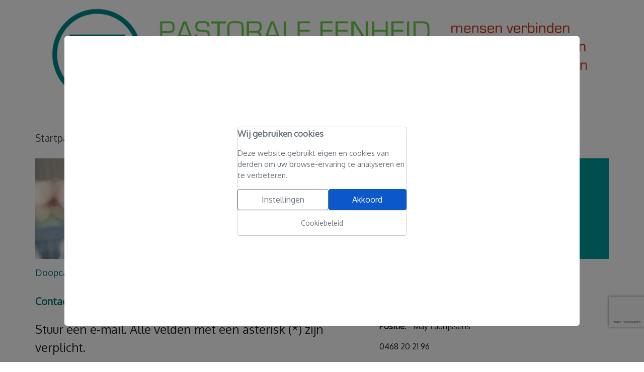

--- FILE ---
content_type: text/html; charset=utf-8
request_url: https://sintfranciscus.com/contact/catechese/doopcatechese/doopcatechese-sint-katharina-hoogstraten
body_size: 10587
content:
<!DOCTYPE html>
<html xmlns="http://www.w3.org/1999/xhtml" class="j5" xml:lang="nl-nl" lang="nl-nl" dir="ltr">

<head>
  
  <meta charset="utf-8">
	<meta name="generator" content="Joomla! - Open Source Content Management">
	<title>Doopcatechese Sint-Katharina Hoogstraten</title>
	<link href="/images/headers/logo_pastorale_eenheid_Sint-Franciscus_50.png" rel="shortcut icon" type="image/vnd.microsoft.icon">
<link href="/media/plg_captcha_recaptcha_invisible/css/recaptcha_invisible.min.css?730293" rel="stylesheet">
	<link href="/plugins/system/t4/themes/base/vendors/font-awesome5/css/all.min.css?730293" rel="stylesheet">
	<link href="/plugins/system/t4/themes/base/vendors/font-awesome/css/font-awesome.min.css?730293" rel="stylesheet">
	<link href="/media/mod_jbcookies/css/cookies.min.css?730293" rel="preload" as="style" onload="this.onload=null;this.rel='stylesheet'">
	<link href="/media/vendor/joomla-custom-elements/css/joomla-alert.min.css?0.4.1" rel="stylesheet">
	<link href="/media/t4/optimize/css/73be8d5819d0316608fc3aa79beaeeb6.css?49c040f523c9824a45f2c6e17e6467e3" rel="stylesheet">
	<link href="https://fonts.googleapis.com/css?family=Oxygen" rel="stylesheet">
<script src="/media/plg_captcha_recaptcha_invisible/js/recaptcha.min.js?730293" defer></script>
	<script src="https://www.google.com/recaptcha/api.js?onload=JoomlainitReCaptchaInvisible&amp;render=explicit&amp;hl=nl-NL" defer></script>
	<script src="/media/vendor/jquery/js/jquery.min.js?3.7.1"></script>
	<script src="/media/legacy/js/jquery-noconflict.min.js?504da4"></script>
	<script src="/media/vendor/jquery-migrate/js/jquery-migrate.min.js?3.5.2"></script>
	<script src="/media/mod_jbcookies/js/consent.min.js?730293" defer></script>
	<script type="application/json" class="joomla-script-options new">{"joomla.jtext":{"ERROR":"Fout","MESSAGE":"Bericht","NOTICE":"Attentie","WARNING":"Waarschuwing","JCLOSE":"Sluiten","JOK":"Ok","JOPEN":"Open","JLIB_FORM_CONTAINS_INVALID_FIELDS":"Het formulier kan niet worden verzonden omdat verplichte gegevens ontbreken. <br> Corrigeer de gemarkeerde velden en probeer het opnieuw.","JLIB_FORM_FIELD_REQUIRED_VALUE":"Vul dit veld in","JLIB_FORM_FIELD_REQUIRED_CHECK":"Een van de opties moet worden geselecteerd","JLIB_FORM_FIELD_INVALID_VALUE":"Deze waarde is niet geldig"},"system.paths":{"root":"","rootFull":"https:\/\/sintfranciscus.com\/","base":"","baseFull":"https:\/\/sintfranciscus.com\/"},"csrf.token":"54a9208b3d847c002d3dff8e7414b1f6","system.keepalive":{"interval":840000,"uri":"\/component\/ajax\/?format=json"}}</script>
	<script src="/media/system/js/core.min.js?a3d8f8"></script>
	<script src="/media/system/js/keepalive.min.js?08e025" type="module"></script>
	<script src="/media/system/js/fields/validate.min.js?75ac5d" type="module"></script>
	<script src="/media/vendor/bootstrap/js/modal.min.js?5.3.8" type="module"></script>
	<script src="/media/system/js/messages.min.js?9a4811" type="module"></script>
	<script src="/media/vendor/bootstrap/js/dropdown.min.js?5.3.8" type="module"></script>
	<script src="/media/vendor/bootstrap/js/collapse.min.js?5.3.8" type="module"></script>
	<script src="/media/t4/optimize/js/4a9705db34f403c128029d6860167c8d.js?caeaacb467ce0a1508f449bfafe256d0"></script>
	<script type="application/ld+json">{"@context":"https://schema.org","@graph":[{"@type":"Organization","@id":"https://sintfranciscus.com/#/schema/Organization/base","name":"pastorale eenheid Sint-Franciscus","url":"https://sintfranciscus.com/"},{"@type":"WebSite","@id":"https://sintfranciscus.com/#/schema/WebSite/base","url":"https://sintfranciscus.com/","name":"pastorale eenheid Sint-Franciscus","publisher":{"@id":"https://sintfranciscus.com/#/schema/Organization/base"}},{"@type":"WebPage","@id":"https://sintfranciscus.com/#/schema/WebPage/base","url":"https://sintfranciscus.com/contact/catechese/doopcatechese/doopcatechese-sint-katharina-hoogstraten","name":"Doopcatechese Sint-Katharina Hoogstraten","isPartOf":{"@id":"https://sintfranciscus.com/#/schema/WebSite/base"},"about":{"@id":"https://sintfranciscus.com/#/schema/Organization/base"},"inLanguage":"nl-NL"},{"@type":"Person","@id":"https://sintfranciscus.com/#/schema/com_contact/contact/18","name":"Doopcatechese Sint-Katharina Hoogstraten","jobTitle":"- May Laurijssens","address":{"telephone":"0468 20 21 96"},"isPartOf":{"@id":"https://sintfranciscus.com/#/schema/WebPage/base"}}]}</script>
	<script>jQuery(document).ready(function(){WfMediabox.init({"base":"\/","theme":"standard","width":"","height":"","lightbox":0,"shadowbox":0,"icons":1,"overlay":1,"overlay_opacity":0,"overlay_color":"","transition_speed":500,"close":2,"labels":{"close":"Sluiten","next":"Volgende","previous":"Vorige","cancel":"Annuleren","numbers":"{{numbers}}","numbers_count":"{{current}} van {{total}}","download":"Download"},"swipe":true,"expand_on_click":true});});</script>
	<script>window.JBCOOKIES_CONFIG = {"domain":"","duration":365,"inventory":{"necessary":[{"name":"jbcookies","category":"necessary","description":"MOD_JBCOOKIES_USE_JBCOOKIES","detected":"2026-01-19 16:57:26","provider":"JoomBall!"},{"name":"joomla_user_state","category":"necessary","description":"MOD_JBCOOKIES_USE_JOOMLA_USER_STATE","detected":"2026-01-19 16:57:26","provider":"Joomla!"},{"name":"joomla_remember_me_*","category":"necessary","description":"MOD_JBCOOKIES_USE_JOOMLA_REMEMBER_ME","detected":"2026-01-19 16:57:26","provider":"Joomla!"}],"analytics":[],"marketing":[],"unassigned":[]}};</script>


  <meta name="viewport"  content="width=device-width, initial-scale=1, maximum-scale=1, user-scalable=yes"/>
  <style>
    @-webkit-viewport   { width: device-width; }
    @-moz-viewport      { width: device-width; }
    @-ms-viewport       { width: device-width; }
    @-o-viewport        { width: device-width; }
    @viewport           { width: device-width; }
  </style>
  <meta name="HandheldFriendly" content="true"/>
  <meta name="apple-mobile-web-app-capable" content="YES"/>
  <!-- //META FOR IOS & HANDHELD -->
  
</head>

<body class="site-pe navigation-startpagina theme-default layout-pastorale_eenheid_startpagina nav-breakpoint-lg oc-desktop com_contact view-contact item-170 loaded-bs5" data-jver="5">
  
  <div class="t4-offcanvas" data-offcanvas-options='{"modifiers":"left,push"}' id="off-canvas-left-push" role="complementary" style="display:none;">
	<div class="t4-off-canvas-header">
	 		  <a href="https://sintfranciscus.com/" title="pastorale eenheid Sint-Franciscus">
	  	    	      <img class="logo-img-sm d-block d-sm-none" src="/images/headers/logo_pastorale_eenheid_Sint-Franciscus_50.png" alt="pastorale eenheid Sint-Franciscus">
	    	  	
	    	      <img class="logo-img d-none d-sm-block" src="/images/headers/logo_pastorale_eenheid_Sint-Franciscus_50.png" alt="pastorale eenheid Sint-Franciscus">
	    
	  	  </a>
	  		<button type="button" class="close js-offcanvas-close" data-bs-dismiss="modal" aria-hidden="true">×</button>
	</div>

	<div class="t4-off-canvas-body menu-item-drill" data-effect="drill">
		<div class="t4-module module " id="Mod131"><div class="module-inner"><h3 class="module-title "><span>Medewerkers</span></h3><div class="module-ct"><nav class="navbar">
<ul  class="nav navbar-nav ">
<li class="nav-item item-277"><a href="/" itemprop="url" class=" nav-link"><span itemprop="name"><span class="menu-item-title">startpagina</span></span></a></li><li class="nav-item item-525"><a href="/je-gegevens" itemprop="url" class="nav-link"><span itemprop="name"><span class="menu-item-title">je gegevens</span></span></a></li></ul></nav></div></div></div>
	</div>

	</div>
  <div class="t4-wrapper">
    <div class="t4-content">
      <div class="t4-content-inner">
        
<div id="t4-hoofding" class="t4-section  t4-hoofding">
<div class="t4-section-inner container">

<div class="custom"  >
	<p><a href="/"><img src="/images/banners/pastorale_eenheid_sint_franciscus.png" alt="" width="1200" height="230" loading="lazy" data-path="local-images:/banners/pastorale_eenheid_sint_franciscus.png" /></a></p></div>
</div>
</div>

<div id="t4-header" class="t4-section  t4-header">
<div class="t4-section-inner container"><!-- HEADER BLOCK -->
<header class="header-block header-block-4">
  <div class="header-wrap">
    <div class="header-top border-bottom bg-light">


        
      </div>
    </div>

    <div class="header-bottom t4-heaer-height d-flex align-items-center">
      <div class="container d-flex justify-content-between align-items-center">
        <!-- MAIN NAVIGATION -->
        <nav class="mainnav nav-align-left w-100 collapse-static">
          <div class="collapse-static d-flex align-items-center">
            
<nav class="navbar navbar-expand-lg">
<button class="navbar-toggler" type="button" data-bs-toggle="collapse" data-bs-target="#t4-megamenu-mainmenu" aria-controls="t4-megamenu-mainmenu" aria-expanded="false" aria-label="Toggle navigation" style="display: none;">
    <i class="fa fa-bars toggle-bars"></i>
</button>
	<div id="t4-megamenu-mainmenu" class="t4-megamenu collapse navbar-collapse slide animate" data-duration="400">

<ul class="nav navbar-nav level0"  itemscope="itemscope" itemtype="http://www.schema.org/SiteNavigationElement">
<li class="nav-item default" data-id="101" data-level="1"><a href="/" itemprop="url" class="nav-link"><span itemprop="name"><span class="menu-item-title">Startpagina</span></span></a></li><li class="nav-item" data-id="422" data-level="1"><a href="/pastorale-eenheid" itemprop="url" class=" nav-link"><span itemprop="name"><span class="menu-item-title">pastorale eenheid</span></span></a></li><li class="nav-item divider dropdown mega parent" data-id="196" data-level="1" data-align="left"><span class="separator  nav-link dropdown-toggle"  itemprop="name"  role="button"  aria-haspopup="true" aria-expanded="false">
	<span itemprop="name"><span class="menu-item-title">geloofskernen</span></span>
	<i class="item-caret"></i></span>

<div class="dropdown-menu mega-dropdown-menu" style="width: 600px;">
	<div class="mega-dropdown-inner">
	
			<div class="row">
																																	<div class="mega-sub-1 col-12 col-md">
						<div class="mega-col-nav">
							<div class="mega-inner">
																<h3 class="mega-col-title"><span>parochies</span></h3>
																
<ul class="mega-nav level11">
<li class="nav-item" data-id="813"><a href="/secretariaat-sint-michiel-brecht" itemprop="url" class=" nav-link"><span itemprop="name"><span class="menu-item-title">Brecht</span></span></a></li><li class="nav-item" data-id="162"><a href="/secretariaat" itemprop="url" class=" nav-link"><span itemprop="name"><span class="menu-item-title">Hoogstraten</span></span></a></li><li class="nav-item" data-id="809"><a href="/secretariaat-loenhout" itemprop="url" class=" nav-link"><span itemprop="name"><span class="menu-item-title">Loenhout</span></span></a></li><li class="nav-item" data-id="198"><a href="/secretariaat-meer" itemprop="url" class=" nav-link"><span itemprop="name"><span class="menu-item-title">Meer</span></span></a></li><li class="nav-item" data-id="320"><a href="/secretariaat-meerle" itemprop="url" class=" nav-link"><span itemprop="name"><span class="menu-item-title">Meerle</span></span></a></li><li class="nav-item" data-id="321"><a href="/welkom-meersel-dreef" itemprop="url" class=" nav-link"><span itemprop="name"><span class="menu-item-title">Meersel-Dreef</span></span></a></li><li class="nav-item" data-id="322"><a href="/secretariaat-rijkevorsel" itemprop="url" class=" nav-link"><span itemprop="name"><span class="menu-item-title">Rijkevorsel</span></span></a></li><li class="nav-item" data-id="811"><a href="/secretariaat-sint-leonardus-sint-lenaarts" itemprop="url" class=" nav-link"><span itemprop="name"><span class="menu-item-title">Sint-Lenaarts</span></span></a></li></ul>
							</div>
						</div>
					</div>
																																							<div class="mega-sub-2 col-12 col-md">
						<div class="mega-col-nav">
							<div class="mega-inner">
																<h3 class="mega-col-title"><span>andere geloofskernen</span></h3>
																
<ul class="mega-nav level11">
<li class="nav-item" data-id="319"><a href="/contact-achtel" itemprop="url" class=" nav-link"><span itemprop="name"><span class="menu-item-title">Achtel</span></span></a></li><li class="nav-item" data-id="476"><a href="/secretariaat-minderhout" itemprop="url" class=" nav-link"><span itemprop="name"><span class="menu-item-title">Minderhout</span></span></a></li><li class="nav-item" data-id="332"><a href="/?Itemid=324" itemprop="url" class=" nav-link"><span itemprop="name"><span class="menu-item-title">Sint-Jozef</span></span></a></li><li class="nav-item" data-id="339"><a href="/secretariaat-wortel" itemprop="url" class=" nav-link"><span itemprop="name"><span class="menu-item-title">Wortel</span></span></a></li><li class="nav-item" data-id="340"><a href="/inspirelli" itemprop="url" class=" nav-link"><span itemprop="name"><span class="menu-item-title">inspirelli</span></span></a></li><li class="nav-item" data-id="341"><a href="/contact-kapucijnenklooster" itemprop="url" class=" nav-link"><span itemprop="name"><span class="menu-item-title">kapucijnenklooster</span></span></a></li><li class="nav-item" data-id="342"><a href="/contact-begijnhofkerk" itemprop="url" class=" nav-link"><span itemprop="name"><span class="menu-item-title">begijnhofkerk</span></span></a></li><li class="nav-item" data-id="344"><a href="/vierdezondag" itemprop="url" class=" nav-link"><span itemprop="name"><span class="menu-item-title">vierdezondag</span></span></a></li><li class="nav-item" data-id="345"><a href="/scholen" itemprop="url" class=" nav-link"><span itemprop="name"><span class="menu-item-title">scholen</span></span></a></li><li class="nav-item" data-id="346"><a href="/welzijnsschakels" itemprop="url" class=" nav-link"><span itemprop="name"><span class="menu-item-title">welzijnsschakels</span></span></a></li></ul>
							</div>
						</div>
					</div>
																	</div>
		
	</div>
</div>
</li>
<li class="nav-item divider dropdown parent" data-id="348" data-level="1"><span class="separator  nav-link dropdown-toggle"  itemprop="name"  role="button"  aria-haspopup="true" aria-expanded="false">
	<span itemprop="name"><span class="menu-item-title">vieren</span></span>
	<i class="item-caret"></i></span>
<div class="dropdown-menu level1" data-bs-popper="static"><div class="dropdown-menu-inner"><ul><li class="nav-item" data-id="649" data-level="2"><a href="https://sintfranciscus.com/vieringen/" itemprop="url" class=" dropdown-item" target="_blank" rel="noopener noreferrer"><span itemprop="name"><span class="menu-item-title">kalender vieringen</span></span></a></li><li class="nav-item" data-id="349" data-level="2"><a href="/vierdezondag" itemprop="url" class=" dropdown-item"><span itemprop="name"><span class="menu-item-title">vierdezondag</span></span></a></li><li class="nav-item" data-id="406" data-level="2"><a href="/zondagsvieringen" itemprop="url" class=" dropdown-item"><span itemprop="name"><span class="menu-item-title">zondagsvieringen</span></span></a></li><li class="nav-item" data-id="628" data-level="2"><a href="/dopen" itemprop="url" class=" dropdown-item"><span itemprop="name"><span class="menu-item-title">doopvieringen</span></span></a></li><li class="nav-item" data-id="410" data-level="2"><a href="/eerste-communie" itemprop="url" class=" dropdown-item"><span itemprop="name"><span class="menu-item-title">eerste communie</span></span></a></li><li class="nav-item" data-id="409" data-level="2"><a href="/huwelijksviering-relatieviering" itemprop="url" class=" dropdown-item"><span itemprop="name"><span class="menu-item-title">huwelijk - dankvieringen</span></span></a></li><li class="nav-item" data-id="411" data-level="2"><a href="/vormselviering" itemprop="url" class=" dropdown-item"><span itemprop="name"><span class="menu-item-title">vormselviering</span></span></a></li><li class="nav-item" data-id="412" data-level="2"><a href="/afscheidsviering" itemprop="url" class=" dropdown-item"><span itemprop="name"><span class="menu-item-title">afscheidsviering</span></span></a></li><li class="nav-item" data-id="413" data-level="2"><a href="/visietekst-liturgie" itemprop="url" class=" dropdown-item"><span itemprop="name"><span class="menu-item-title">visietekst liturgie</span></span></a></li><li class="nav-item" data-id="920" data-level="2"><a href="http://sintfranciscus.com/images/documenten/Weekendvieringen_vanaf_1mei2025.pdf" itemprop="url" class=" dropdown-item" target="_blank" rel="noopener noreferrer"><span itemprop="name"><span class="menu-item-title">overzicht vieringen in de pastorale eenheid</span></span></a></li></ul></div></div></li><li class="nav-item" data-id="356" data-level="1"><a href="/visie" itemprop="url" class=" nav-link"><span itemprop="name"><span class="menu-item-title">dienstbaar zijn</span></span></a></li><li class="nav-item current active" data-id="170" data-level="1"><a href="/contact" itemprop="url" class="nav-link" aria-current="page"><span itemprop="name"><span class="menu-item-title">contact</span></span></a></li><li class="nav-item divider dropdown parent" data-id="357" data-level="1"><span class="separator  nav-link dropdown-toggle"  itemprop="name"  role="button"  aria-haspopup="true" aria-expanded="false">
	<span itemprop="name"><span class="menu-item-title">activiteiten</span></span>
	<i class="item-caret"></i></span>
<div class="dropdown-menu level1" data-bs-popper="static"><div class="dropdown-menu-inner"><ul><li class="nav-item" data-id="358" data-level="2"><a href="/activiteiten/nieuwsbrieven" itemprop="url" class="dropdown-item"><span itemprop="name"><span class="menu-item-title">nieuwsbrieven</span></span></a></li><li class="nav-item" data-id="359" data-level="2"><a href="https://www.otheo.be/nieuws" itemprop="url" class=" dropdown-item" target="_blank" rel="noopener noreferrer"><span itemprop="name"><span class="menu-item-title">nieuwsoverzicht Otheo</span></span></a></li><li class="nav-item" data-id="743" data-level="2"><a href="/activiteiten/foto-archief-pastorale-eenheid" itemprop="url" class="dropdown-item"><span itemprop="name"><span class="menu-item-title">foto-archief pastorale eenheid</span></span></a></li></ul></div></div></li><li class="nav-item" data-id="415" data-level="1"><a href="/medewerkers" itemprop="url" class="nav-link"><span itemprop="name"><span class="menu-item-title">medewerkers</span></span></a></li></ul></div>
</nav>


            <div class="t4-nav-toggle d-flex ms-auto">
              <nav class="navbar-expand-lg">
    <button class="navbar-toggler" type="button" data-bs-toggle="collapse" data-bs-target="#t4-megamenu-mainmenu" aria-controls="t4-megamenu-mainmenu" aria-expanded="false" aria-label="Toggle navigation">
        <i class="fa fa-bars toggle-bars"></i>
    </button>
</nav>
              <span id="triggerButton" class="btn js-offcanvas-trigger t4-offcanvas-toggle" data-offcanvas-trigger="off-canvas-left-push"><i class="fa fa-bars toggle-bars"></i></span>
            </div>
          </div>
        </nav>
        <!-- // MAIN NAVIGATION -->

        
      </div>
    </div>
  </div>
</header>
<!-- // HEADER BLOCK --></div>
</div>



<div id="t4-banner" class="t4-section  t4-banner">
<div class="t4-section-inner container">

<div class="custom"  >
	<p><img src="/images/banners/banner_kerkelijk_jaar/banner_nieuwjaarswens_paus_2017.png" alt="banner allerheiligen 20181024" width="1600" height="280" /></p></div>
</div>
</div>

<div id="t4-main-body" class="t4-section  t4-main-body">
<div class="t4-section-inner container"><div id="system-message-container" aria-live="polite"></div>

<div class="contact" itemscope itemtype="https://schema.org/Person">
	
			<div class="page-header">
			<h2>
								<span class="contact-name" itemprop="name">Doopcatechese Sint-Katharina Hoogstraten</span>
			</h2>
		</div>
	
	
	
	
	
	
	
		
		

	<!-- SLIDERS STYLE -->
		<!-- // SLIDERS STYLE -->

	<!-- TABS STYLE -->
		<!-- // TABS STYLE -->

	<!-- PLAIN STYLE -->
		<div class="plain-style">
		<div class="row">
			<div class="col-12 col-md-7">
				<!-- // Show email -->
									<h3>Contactformulier</h3>					
<div class="contact-form">
	<form id="contact-form" action="/contact/catechese/doopcatechese/doopcatechese-sint-katharina-hoogstraten" method="post" class="form-validate form-horizontal">
		<fieldset>
			<legend>Stuur een e-mail. Alle velden met een asterisk (*) zijn verplicht.</legend>
			<div class="form-group row mb-3">
				<div class="col-sm-6 contact-name">
					<label id="jform_contact_name-lbl" for="jform_contact_name" class="required control-label">
	Naam<span class="star" aria-hidden="true">&#160;*</span></label>
					

	
	<input
		type="text"
		name="jform[contact_name]"
		id="jform_contact_name"
		value=""
				class="form-control required form-control" size="30"        required  autocomplete="off"     >

	

				</div>
				<div class="col-sm-6 contact-email">
					<label id="jform_contact_email-lbl" for="jform_contact_email" class="required control-label">
	E-mailadres<span class="star" aria-hidden="true">&#160;*</span></label>
					<input
	type="email"
	name="jform[contact_email]"
	 class="form-control validate-email required form-control"	id="jform_contact_email"
	value=""
	 size="30"    autocomplete="email"    required >				</div>
				
			</div>
			
			<div class="form-group row mb-3">
				<div class="col-sm-12">
					<label id="jform_contact_emailmsg-lbl" for="jform_contact_emailmsg" class="required control-label">
	Onderwerp<span class="star" aria-hidden="true">&#160;*</span></label>
					

	
	<input
		type="text"
		name="jform[contact_subject]"
		id="jform_contact_emailmsg"
		value=""
				class="form-control required form-control" size="60"        required  autocomplete="off"     >

	

				</div>
			</div>
			<div class="form-group contact-mes row mb-4">
				<div class="col-sm-12">
					<label id="jform_contact_message-lbl" for="jform_contact_message" class="required control-label">
	Bericht<span class="star" aria-hidden="true">&#160;*</span></label>
					<textarea name="jform[contact_message]" id="jform_contact_message"  cols="50"  rows="10" class="form-control required form-control"      required autocomplete="off"    ></textarea>				</div>
			</div>

																																						<fieldset class="captcha dynamic-fields">
																						<div class="control-group">
			<div class="visually-hidden"><label id="jform_captcha-lbl" for="jform_captcha" class="required">
	Captcha<span class="star" aria-hidden="true">&#160;*</span></label>
</div>		
				<div class="controls" aria-describedby="jform[captcha]-desc">
			<div id="jform_captcha" class=" required g-recaptcha" data-sitekey="6LdaqfUdAAAAAIn-7odqqgHSlUcVk2cePf-Nc71b" data-badge="bottomright" data-size="invisible" data-tabindex="0" data-callback="" data-expired-callback="" data-error-callback=""></div>					</div>
	</div>													</fieldset>
												
			<div class="form-group row mb-3">
				
				<div class="col-sm-12 control-btn mt-3">
					<button class="btn btn-primary validate" type="submit">
						Verstuur e-mail					</button>
				</div>
				
				<input type="hidden" name="option" value="com_contact" />
				<input type="hidden" name="task" value="contact.submit" />
				<input type="hidden" name="return" value="" />
				<input type="hidden" name="id" value="18:doopcatechese-sint-katharina-hoogstraten" />
				<input type="hidden" name="54a9208b3d847c002d3dff8e7414b1f6" value="1">			</div>
		</fieldset>
	</form>
</div>
								<!-- // Show email -->
			</div>

			<div class="col-12 col-md-5">
									<h3>Contactpersoon</h3>
					
											<div class="contact-position">
							<dl class="contact-position dl-horizontal">
								<dt>Positie:</dt>
								<dd itemprop="jobTitle">
									- May Laurijssens								</dd>
							</dl>
						</div>
					
					<dl class="contact-address dl-horizontal" itemprop="address" itemscope itemtype="https://schema.org/PostalAddress">
	



	<dt>
		<span class="jicons-icons visually-hidden">
					</span>
	</dt>
	<dd>
		<span class="contact-mobile" itemprop="telephone">
			0468 20 21 96		</span>
	</dd>
</dl>

													<!-- // Show info -->

				<!-- Show links -->
								<!-- // Show links -->

				<!-- Show articles -->
								<!-- // Show articles -->

				<!-- Show profile -->
								<!-- // Show profile -->

				<!-- Custom field -->
									<div class="contact-custom-field">
						


					</div>
								<!-- // Custom field -->

				<!-- Misc -->
								<!-- // Misc -->
			</div>
		</div>
	</div>
		<!-- // PLAIN STYLE -->

	</div>
</div>
</div>

<div id="t4-footnav" class="t4-section  t4-footnav  t4-palette-gray">
<div class="t4-section-inner container"><div class="t4-row row">
<div class="t4-col footnav-1 col-12 col-sm col-md-2">
<div class="t4-module module " id="Mod135"><div class="module-inner"><h3 class="module-title "><span>PAROCHIES</span></h3><div class="module-ct"><nav class="navbar">
<ul  class="nav navbar-nav ">
<li class="nav-item item-884"><a href="/secretariaat-sint-michiel-brecht" itemprop="url" class=" nav-link"><span itemprop="name"><span class="menu-item-title">Brecht</span></span></a></li><li class="nav-item item-361"><a href="/secretariaat" itemprop="url" class=" nav-link"><span itemprop="name"><span class="menu-item-title">Hoogstraten</span></span></a></li><li class="nav-item item-885"><a href="/secretariaat-loenhout" itemprop="url" class=" nav-link"><span itemprop="name"><span class="menu-item-title">Loenhout</span></span></a></li><li class="nav-item item-362"><a href="/secretariaat-meer" itemprop="url" class=" nav-link"><span itemprop="name"><span class="menu-item-title">Meer</span></span></a></li><li class="nav-item item-397"><a href="/secretariaat-meerle" itemprop="url" class=" nav-link"><span itemprop="name"><span class="menu-item-title">Meerle</span></span></a></li><li class="nav-item item-398"><a href="/welkom-meersel-dreef" itemprop="url" class=" nav-link"><span itemprop="name"><span class="menu-item-title">Meersel-Dreef</span></span></a></li><li class="nav-item item-400"><a href="/secretariaat-rijkevorsel" itemprop="url" class=" nav-link"><span itemprop="name"><span class="menu-item-title">Rijkevorsel</span></span></a></li><li class="nav-item item-886"><a href="/secretariaat-sint-leonardus-sint-lenaarts" itemprop="url" class=" nav-link"><span itemprop="name"><span class="menu-item-title">Sint-Lenaarts</span></span></a></li></ul></nav></div></div></div>
</div>
<div class="t4-col footnav-2 col-12 col-sm col-md-2">
<div class="t4-module module " id="Mod145"><div class="module-inner"><h3 class="module-title "><span>ANDERE GELOOFSKERNEN</span></h3><div class="module-ct"><nav class="navbar">
<ul  class="nav navbar-nav ">
<li class="nav-item item-457"><a href="/contact-achtel" itemprop="url" class=" nav-link"><span itemprop="name"><span class="menu-item-title">Achtel</span></span></a></li><li class="nav-item item-399"><a href="/secretariaat-minderhout" itemprop="url" class=" nav-link"><span itemprop="name"><span class="menu-item-title">Minderhout</span></span></a></li><li class="nav-item item-401"><a href="/?Itemid=324" itemprop="url" class=" nav-link"><span itemprop="name"><span class="menu-item-title">Sint-Jozef</span></span></a></li><li class="nav-item item-402"><a href="/secretariaat-wortel" itemprop="url" class=" nav-link"><span itemprop="name"><span class="menu-item-title">Wortel</span></span></a></li><li class="nav-item item-458"><a href="/inspirelli" itemprop="url" class=" nav-link"><span itemprop="name"><span class="menu-item-title">inspirelli</span></span></a></li><li class="nav-item item-461"><a href="/contact-kapucijnenklooster" itemprop="url" class=" nav-link"><span itemprop="name"><span class="menu-item-title">kapucijnenklooster</span></span></a></li><li class="nav-item item-1023"><a href="https://www.abdijnazareth.be/" itemprop="url" class=" nav-link" target="_blank" rel="noopener noreferrer"><span itemprop="name"><span class="menu-item-title">abdij O.L.V. van Nazareth</span></span></a></li><li class="nav-item item-462"><a href="/contact-begijnhofkerk" itemprop="url" class=" nav-link"><span itemprop="name"><span class="menu-item-title">begijnhofkerk</span></span></a></li><li class="nav-item item-456"><a href="/vierdezondag" itemprop="url" class=" nav-link"><span itemprop="name"><span class="menu-item-title">vierdezondag</span></span></a></li><li class="nav-item item-460"><a href="/scholen" itemprop="url" class=" nav-link"><span itemprop="name"><span class="menu-item-title">scholen</span></span></a></li><li class="nav-item item-459"><a href="/welzijnsschakels" itemprop="url" class=" nav-link"><span itemprop="name"><span class="menu-item-title">welzijnsschakels</span></span></a></li></ul></nav></div></div></div>
</div>

<div class="t4-col footnav-4 col-12 col-sm offset-lg-2">
<div class="t4-module module " id="Mod139"><div class="module-inner"><h3 class="module-title "><span>VRAGEN</span></h3><div class="module-ct">

<div class="custom"  >
	<p><a href="/huwelijksviering-relatieviering">Wij willen kerkelijk huwen</a>.</p>
<p><a href="/dopen">Wij willen ons kindje laten dopen.</a></p>
<p><a href="/afscheidsviering">Wat te doen bij een kerkelijke uitvaart?</a></p>
<p><a href="https://www.kerknet.be/bisschoppenconferentie/artikel/%E2%80%98godvergeten%E2%80%99-bisschoppen-willen-samen-nieuwe-stappen-zetten" target="_blank" rel="noopener">Wat kan Kerk doen voor slachtoffers misbruik?</a></p>
<p><a href="/faq">Andere vragen ...&nbsp;</a></p>
<p>&nbsp;</p></div>
</div></div></div><div class="t4-module module " id="Mod148"><div class="module-inner"><h3 class="module-title "><span>CONTACTGEGEVENS</span></h3><div class="module-ct">

<div class="custom"  >
	<p><img src="/images/logo/logo_pastorale_eenheid_Sint-Franciscus_50.png" alt="logo pastorale eenheid Sint Franciscus 50" width="50" height="50" />&nbsp;</p>
<p>pastorale eenheid <br />Sint-Franciscus<br />Vrijheid 185<br />2320 Hoogstraten</p>
<p>Tel. 03 314 51 54</p>
<p><a href="/images/documenten/PRIVACYVERKLARING_pastorale_eenheid_nieuw.pdf" target="_blank" rel="noopener">Privacybeleid</a></p></div>
</div></div></div>
</div>
</div></div>
</div>

<div id="t4-footer" class="t4-section  t4-footer  t4-palette-light">
<div class="t4-section-inner container"><div class="t4-row row">
<div class="t4-col footer col-sm">


<div class="custom"  >
	</div>
<div class="mod-footer">
    <div class="footer1">Copyright &#169; 2026 pastorale eenheid Sint-Franciscus. Alle rechten voorbehouden.</div>
    <div class="footer2"><a href="https://www.joomla.org">Joomla!</a> is vrije software uitgegeven onder de <a href="https://www.gnu.org/licenses/gpl-2.0.html">GNU/GPL licentie.</a></div>
</div>
<!--googleoff: all-->
	<div class="jb-cookie-decline right  robots-noindex robots-nofollow robots-nocontent" style="display: none;">
		<button class="btn btn-primary" type="button" aria-label="MOD_JBCOOKIES_LANG_HEADER_DEFAULT">
			<img alt="Cookies" width="26" height="26" src="[data-uri]"/>
		</button>
	</div>

<div class="modal jb-cookie  robots-noindex robots-nofollow robots-nocontent" data-bs-backdrop="static" data-bs-keyboard="false" tabindex="-1">
	<div class="modal-dialog modal-lg modal-dialog-centered">
		<div class="modal-content">
			<div class="modal-body">
									<p class="jb-cookie-title">Wij gebruiken cookies</p>
								<p class="jb-cookie-text">Deze website gebruikt eigen en cookies van derden om uw browse-ervaring te analyseren en te verbeteren.</p>
				<div class="d-flex flex-nowrap gap-3 w-100">
					<button class="jb-settings btn btn-outline-secondary flex-fill" type="button" data-bs-toggle="modal" data-bs-target="#jbcookies-preferences">Instellingen</button>
					<button class="jb-accept btn btn-primary flex-fill" type="button">Akkoord</button>
				</div>
			</div>

							<div class="modal-footer p-0">
											<a class="jb-policy" href="#jbcookies" data-bs-toggle="modal" data-bs-target="#jbcookies" rel="nofollow">Cookiebeleid</a>
									</div>
					</div>
	</div>
</div>
	
	<div class="modal robots-noindex robots-nofollow robots-nocontent" id="jbcookies" data-bs-backdrop="static" data-bs-keyboard="false" tabindex="-1">
		<div class="modal-dialog modal-lg modal-dialog-centered modal-fullscreen-sm-down modal-dialog-scrollable">
			<div class="modal-content">
				<div class="modal-header">
					<div class="modal-title">Informatie over cookies</div>
					<button type="button" class="btn-close" data-bs-target=".jb-cookie" data-bs-toggle="modal" aria-label="Sluiten"></button>
				</div>
				<div class="modal-body">
					<p>Cookies zijn korte rapporten die via uw browser worden verzonden en opgeslagen op de harde schijf van de computer van de gebruiker wanneer deze verbinding maakt met een web. Cookies kunnen worden gebruikt om gebruikersgegevens te verzamelen en op te slaan terwijl ze verbonden zijn om u de gevraagde services te bieden. Cookies worden gebruikt indien de website de neiging heeft deze niet te bewaren. Cookies kunnen van de website of van derde zijn.</p><p>Er zijn verschillende soorten cookies:</p><ul><li><strong>Technische cookies</strong> die gebruikersnavigatie vergemakkelijken en het gebruik van de verschillende opties of diensten die door het internet worden aangeboden. Om de sessie te identificeren, toegang tot bepaalde gebieden mogelijk te maken, bestellingen, aankopen, het invullen van formulieren, registratie, beveiliging, faciliterende functionaliteiten (video's, sociale netwerken, enz..).</li><li><strong>Maatwerk cookies</strong> waarmee gebruikers toegang hebben tot diensten op basis van hun voorkeuren (taal, browser, configuratie, enz ...).</li><li><strong>Analytische cookies</strong> die anonieme analyse van het gedrag van website gebruikers mogelijk maken en waarmee gebruikersactiviteit kan worden gemeten en navigatieprofielen kunnen worden ontwikkeld om de websites te verbeteren.</li></ul><p>Dus wanneer u onze website bezoekt, in overeenstemming met artikel 22 van Wet 34/2002 van de Informatiemaatschappij (GDPR), hebben we u om toestemming gevraagd voor het gebruik ervan. Dit alles om onze services te verbeteren. We gebruiken Google Analytics om anonieme statistische informatie te verzamelen, zoals het aantal bezoekers van onze site. Cookies die worden toegevoegd door Google Analytics vallen onder het privacybeleid van Google Analytics. Als u wilt, kunt u cookies van Google Analytics uitschakelen.</p><p>Houd er echter rekening mee dat u cookies kunt in- of uitschakelen door de instructies van uw browser te volgen.</p>				</div>
				<div class="modal-footer">
					<button type="button" class="btn btn-outline-secondary" data-bs-target=".jb-cookie" data-bs-toggle="modal">Sluiten</button>
				</div>
			</div>
		</div>
	</div>
<div class="modal robots-noindex robots-nofollow robots-nocontent" id="jbcookies-preferences" data-bs-backdrop="static" data-bs-keyboard="false" aria-labelledby="jbcookies-preferences-label" tabindex="-1">
	<div class="modal-dialog modal-lg modal-dialog-centered modal-fullscreen-sm-down modal-dialog-scrollable">
		<div class="modal-content">
			<div class="modal-header">
				<div class="modal-title" id="jbcookies-preferences-label">Cookievoorkeuren</div>
				<button type="button" class="btn-close" data-bs-target=".jb-cookie" data-bs-toggle="modal" aria-label="Sluiten"></button>
			</div>
			<div class="modal-body">
									<div class="jb-cookie-preferences">
													<section class="jb-cookie-group border rounded p-3 mb-3" data-group="necessary">
								<div class="d-flex flex-column flex-md-row align-items-md-center justify-content-between gap-3 mb-2">
									<div>
										<h6 class="mb-1">Noodzakelijke cookies</h6>
																					<p class="mb-0 text-muted small">Essentieel voor basisfuncties van de site en niet uit te schakelen.</p>
																			</div>
									<div class="form-check form-switch">
										<input class="form-check-input jb-cookie-toggle" type="checkbox" role="switch" id="jb-toggle-necessary" data-group="necessary" data-default="1" checked disabled>
										<label class="form-check-label small" for="jb-toggle-necessary"></label>
									</div>
								</div>
																	<p class="text-muted small mb-1">3 cookies gedetecteerd.</p>
									<ul class="jb-cookie-inventory list-unstyled small mb-0">
																					<li class="py-1 border-top">
												<strong>jbcookies</strong>
																									<span class="text-muted small">(JoomBall!)</span>
																																					<div class="text-muted small">Slaat de door de gebruiker gegeven toestemming op de website op.</div>
																							</li>
																					<li class="py-1 border-top">
												<strong>joomla_user_state</strong>
																									<span class="text-muted small">(Joomla!)</span>
																																					<div class="text-muted small">Behoudt de authenticatiestatus van de gebruiker.</div>
																							</li>
																					<li class="py-1 border-top">
												<strong>joomla_remember_me_*</strong>
																									<span class="text-muted small">(Joomla!)</span>
																																					<div class="text-muted small">Houdt de sessie onthouden voor de geauthenticeerde gebruiker.</div>
																							</li>
																			</ul>
															</section>
													<section class="jb-cookie-group border rounded p-3 mb-3" data-group="analytics">
								<div class="d-flex flex-column flex-md-row align-items-md-center justify-content-between gap-3 mb-2">
									<div>
										<h6 class="mb-1">Analyse-cookies</h6>
																					<p class="mb-0 text-muted small">Helpen het gebruik te begrijpen en de prestaties te verbeteren.</p>
																			</div>
									<div class="form-check form-switch">
										<input class="form-check-input jb-cookie-toggle" type="checkbox" role="switch" id="jb-toggle-analytics" data-group="analytics" data-default="0" checked>
										<label class="form-check-label small" for="jb-toggle-analytics"></label>
									</div>
								</div>
																	<p class="text-muted small mb-0">Nog geen cookies gedetecteerd in deze categorie.</p>
															</section>
													<section class="jb-cookie-group border rounded p-3 mb-3" data-group="marketing">
								<div class="d-flex flex-column flex-md-row align-items-md-center justify-content-between gap-3 mb-2">
									<div>
										<h6 class="mb-1">Marketing-cookies</h6>
																					<p class="mb-0 text-muted small">Personaliseren advertenties en meten de effectiviteit van campagnes.</p>
																			</div>
									<div class="form-check form-switch">
										<input class="form-check-input jb-cookie-toggle" type="checkbox" role="switch" id="jb-toggle-marketing" data-group="marketing" data-default="0" checked>
										<label class="form-check-label small" for="jb-toggle-marketing"></label>
									</div>
								</div>
																	<p class="text-muted small mb-0">Nog geen cookies gedetecteerd in deze categorie.</p>
															</section>
													<section class="jb-cookie-group border rounded p-3 mb-3" data-group="unassigned">
								<div class="d-flex flex-column flex-md-row align-items-md-center justify-content-between gap-3 mb-2">
									<div>
										<h6 class="mb-1">Niet-toegekende cookies</h6>
																					<p class="mb-0 text-muted small">Cookies die wachten op beoordeling of automatische classificatie.</p>
																			</div>
									<div class="form-check form-switch">
										<input class="form-check-input jb-cookie-toggle" type="checkbox" role="switch" id="jb-toggle-unassigned" data-group="unassigned" data-default="0" checked>
										<label class="form-check-label small" for="jb-toggle-unassigned"></label>
									</div>
								</div>
																	<p class="text-muted small mb-0">Nog geen cookies gedetecteerd in deze categorie.</p>
															</section>
											</div>
							</div>
			<div class="modal-footer">
				<button type="button" class="btn btn-outline-danger btn-sm jb-reject-all">Weigeren</button>
				<button type="button" class="btn btn-success btn-sm jb-save-selection">Selectie opslaan</button>
				<button type="button" class="btn btn-primary btn-sm jb-accept-all">Alles accepteren</button>
			</div>
		</div>
	</div>
</div>
<!--googleon: all-->
</div>

</div></div>
</div><a href='javascript:' id='back-to-top'><i class='fa fa-chevron-up'></i></a>
      </div>
    </div>
  </div>
  
</body>
</html>


--- FILE ---
content_type: text/html; charset=utf-8
request_url: https://www.google.com/recaptcha/api2/anchor?ar=1&k=6LdaqfUdAAAAAIn-7odqqgHSlUcVk2cePf-Nc71b&co=aHR0cHM6Ly9zaW50ZnJhbmNpc2N1cy5jb206NDQz&hl=nl&v=PoyoqOPhxBO7pBk68S4YbpHZ&size=invisible&badge=bottomright&anchor-ms=20000&execute-ms=30000&cb=zfacknuqb1f0
body_size: 48910
content:
<!DOCTYPE HTML><html dir="ltr" lang="nl"><head><meta http-equiv="Content-Type" content="text/html; charset=UTF-8">
<meta http-equiv="X-UA-Compatible" content="IE=edge">
<title>reCAPTCHA</title>
<style type="text/css">
/* cyrillic-ext */
@font-face {
  font-family: 'Roboto';
  font-style: normal;
  font-weight: 400;
  font-stretch: 100%;
  src: url(//fonts.gstatic.com/s/roboto/v48/KFO7CnqEu92Fr1ME7kSn66aGLdTylUAMa3GUBHMdazTgWw.woff2) format('woff2');
  unicode-range: U+0460-052F, U+1C80-1C8A, U+20B4, U+2DE0-2DFF, U+A640-A69F, U+FE2E-FE2F;
}
/* cyrillic */
@font-face {
  font-family: 'Roboto';
  font-style: normal;
  font-weight: 400;
  font-stretch: 100%;
  src: url(//fonts.gstatic.com/s/roboto/v48/KFO7CnqEu92Fr1ME7kSn66aGLdTylUAMa3iUBHMdazTgWw.woff2) format('woff2');
  unicode-range: U+0301, U+0400-045F, U+0490-0491, U+04B0-04B1, U+2116;
}
/* greek-ext */
@font-face {
  font-family: 'Roboto';
  font-style: normal;
  font-weight: 400;
  font-stretch: 100%;
  src: url(//fonts.gstatic.com/s/roboto/v48/KFO7CnqEu92Fr1ME7kSn66aGLdTylUAMa3CUBHMdazTgWw.woff2) format('woff2');
  unicode-range: U+1F00-1FFF;
}
/* greek */
@font-face {
  font-family: 'Roboto';
  font-style: normal;
  font-weight: 400;
  font-stretch: 100%;
  src: url(//fonts.gstatic.com/s/roboto/v48/KFO7CnqEu92Fr1ME7kSn66aGLdTylUAMa3-UBHMdazTgWw.woff2) format('woff2');
  unicode-range: U+0370-0377, U+037A-037F, U+0384-038A, U+038C, U+038E-03A1, U+03A3-03FF;
}
/* math */
@font-face {
  font-family: 'Roboto';
  font-style: normal;
  font-weight: 400;
  font-stretch: 100%;
  src: url(//fonts.gstatic.com/s/roboto/v48/KFO7CnqEu92Fr1ME7kSn66aGLdTylUAMawCUBHMdazTgWw.woff2) format('woff2');
  unicode-range: U+0302-0303, U+0305, U+0307-0308, U+0310, U+0312, U+0315, U+031A, U+0326-0327, U+032C, U+032F-0330, U+0332-0333, U+0338, U+033A, U+0346, U+034D, U+0391-03A1, U+03A3-03A9, U+03B1-03C9, U+03D1, U+03D5-03D6, U+03F0-03F1, U+03F4-03F5, U+2016-2017, U+2034-2038, U+203C, U+2040, U+2043, U+2047, U+2050, U+2057, U+205F, U+2070-2071, U+2074-208E, U+2090-209C, U+20D0-20DC, U+20E1, U+20E5-20EF, U+2100-2112, U+2114-2115, U+2117-2121, U+2123-214F, U+2190, U+2192, U+2194-21AE, U+21B0-21E5, U+21F1-21F2, U+21F4-2211, U+2213-2214, U+2216-22FF, U+2308-230B, U+2310, U+2319, U+231C-2321, U+2336-237A, U+237C, U+2395, U+239B-23B7, U+23D0, U+23DC-23E1, U+2474-2475, U+25AF, U+25B3, U+25B7, U+25BD, U+25C1, U+25CA, U+25CC, U+25FB, U+266D-266F, U+27C0-27FF, U+2900-2AFF, U+2B0E-2B11, U+2B30-2B4C, U+2BFE, U+3030, U+FF5B, U+FF5D, U+1D400-1D7FF, U+1EE00-1EEFF;
}
/* symbols */
@font-face {
  font-family: 'Roboto';
  font-style: normal;
  font-weight: 400;
  font-stretch: 100%;
  src: url(//fonts.gstatic.com/s/roboto/v48/KFO7CnqEu92Fr1ME7kSn66aGLdTylUAMaxKUBHMdazTgWw.woff2) format('woff2');
  unicode-range: U+0001-000C, U+000E-001F, U+007F-009F, U+20DD-20E0, U+20E2-20E4, U+2150-218F, U+2190, U+2192, U+2194-2199, U+21AF, U+21E6-21F0, U+21F3, U+2218-2219, U+2299, U+22C4-22C6, U+2300-243F, U+2440-244A, U+2460-24FF, U+25A0-27BF, U+2800-28FF, U+2921-2922, U+2981, U+29BF, U+29EB, U+2B00-2BFF, U+4DC0-4DFF, U+FFF9-FFFB, U+10140-1018E, U+10190-1019C, U+101A0, U+101D0-101FD, U+102E0-102FB, U+10E60-10E7E, U+1D2C0-1D2D3, U+1D2E0-1D37F, U+1F000-1F0FF, U+1F100-1F1AD, U+1F1E6-1F1FF, U+1F30D-1F30F, U+1F315, U+1F31C, U+1F31E, U+1F320-1F32C, U+1F336, U+1F378, U+1F37D, U+1F382, U+1F393-1F39F, U+1F3A7-1F3A8, U+1F3AC-1F3AF, U+1F3C2, U+1F3C4-1F3C6, U+1F3CA-1F3CE, U+1F3D4-1F3E0, U+1F3ED, U+1F3F1-1F3F3, U+1F3F5-1F3F7, U+1F408, U+1F415, U+1F41F, U+1F426, U+1F43F, U+1F441-1F442, U+1F444, U+1F446-1F449, U+1F44C-1F44E, U+1F453, U+1F46A, U+1F47D, U+1F4A3, U+1F4B0, U+1F4B3, U+1F4B9, U+1F4BB, U+1F4BF, U+1F4C8-1F4CB, U+1F4D6, U+1F4DA, U+1F4DF, U+1F4E3-1F4E6, U+1F4EA-1F4ED, U+1F4F7, U+1F4F9-1F4FB, U+1F4FD-1F4FE, U+1F503, U+1F507-1F50B, U+1F50D, U+1F512-1F513, U+1F53E-1F54A, U+1F54F-1F5FA, U+1F610, U+1F650-1F67F, U+1F687, U+1F68D, U+1F691, U+1F694, U+1F698, U+1F6AD, U+1F6B2, U+1F6B9-1F6BA, U+1F6BC, U+1F6C6-1F6CF, U+1F6D3-1F6D7, U+1F6E0-1F6EA, U+1F6F0-1F6F3, U+1F6F7-1F6FC, U+1F700-1F7FF, U+1F800-1F80B, U+1F810-1F847, U+1F850-1F859, U+1F860-1F887, U+1F890-1F8AD, U+1F8B0-1F8BB, U+1F8C0-1F8C1, U+1F900-1F90B, U+1F93B, U+1F946, U+1F984, U+1F996, U+1F9E9, U+1FA00-1FA6F, U+1FA70-1FA7C, U+1FA80-1FA89, U+1FA8F-1FAC6, U+1FACE-1FADC, U+1FADF-1FAE9, U+1FAF0-1FAF8, U+1FB00-1FBFF;
}
/* vietnamese */
@font-face {
  font-family: 'Roboto';
  font-style: normal;
  font-weight: 400;
  font-stretch: 100%;
  src: url(//fonts.gstatic.com/s/roboto/v48/KFO7CnqEu92Fr1ME7kSn66aGLdTylUAMa3OUBHMdazTgWw.woff2) format('woff2');
  unicode-range: U+0102-0103, U+0110-0111, U+0128-0129, U+0168-0169, U+01A0-01A1, U+01AF-01B0, U+0300-0301, U+0303-0304, U+0308-0309, U+0323, U+0329, U+1EA0-1EF9, U+20AB;
}
/* latin-ext */
@font-face {
  font-family: 'Roboto';
  font-style: normal;
  font-weight: 400;
  font-stretch: 100%;
  src: url(//fonts.gstatic.com/s/roboto/v48/KFO7CnqEu92Fr1ME7kSn66aGLdTylUAMa3KUBHMdazTgWw.woff2) format('woff2');
  unicode-range: U+0100-02BA, U+02BD-02C5, U+02C7-02CC, U+02CE-02D7, U+02DD-02FF, U+0304, U+0308, U+0329, U+1D00-1DBF, U+1E00-1E9F, U+1EF2-1EFF, U+2020, U+20A0-20AB, U+20AD-20C0, U+2113, U+2C60-2C7F, U+A720-A7FF;
}
/* latin */
@font-face {
  font-family: 'Roboto';
  font-style: normal;
  font-weight: 400;
  font-stretch: 100%;
  src: url(//fonts.gstatic.com/s/roboto/v48/KFO7CnqEu92Fr1ME7kSn66aGLdTylUAMa3yUBHMdazQ.woff2) format('woff2');
  unicode-range: U+0000-00FF, U+0131, U+0152-0153, U+02BB-02BC, U+02C6, U+02DA, U+02DC, U+0304, U+0308, U+0329, U+2000-206F, U+20AC, U+2122, U+2191, U+2193, U+2212, U+2215, U+FEFF, U+FFFD;
}
/* cyrillic-ext */
@font-face {
  font-family: 'Roboto';
  font-style: normal;
  font-weight: 500;
  font-stretch: 100%;
  src: url(//fonts.gstatic.com/s/roboto/v48/KFO7CnqEu92Fr1ME7kSn66aGLdTylUAMa3GUBHMdazTgWw.woff2) format('woff2');
  unicode-range: U+0460-052F, U+1C80-1C8A, U+20B4, U+2DE0-2DFF, U+A640-A69F, U+FE2E-FE2F;
}
/* cyrillic */
@font-face {
  font-family: 'Roboto';
  font-style: normal;
  font-weight: 500;
  font-stretch: 100%;
  src: url(//fonts.gstatic.com/s/roboto/v48/KFO7CnqEu92Fr1ME7kSn66aGLdTylUAMa3iUBHMdazTgWw.woff2) format('woff2');
  unicode-range: U+0301, U+0400-045F, U+0490-0491, U+04B0-04B1, U+2116;
}
/* greek-ext */
@font-face {
  font-family: 'Roboto';
  font-style: normal;
  font-weight: 500;
  font-stretch: 100%;
  src: url(//fonts.gstatic.com/s/roboto/v48/KFO7CnqEu92Fr1ME7kSn66aGLdTylUAMa3CUBHMdazTgWw.woff2) format('woff2');
  unicode-range: U+1F00-1FFF;
}
/* greek */
@font-face {
  font-family: 'Roboto';
  font-style: normal;
  font-weight: 500;
  font-stretch: 100%;
  src: url(//fonts.gstatic.com/s/roboto/v48/KFO7CnqEu92Fr1ME7kSn66aGLdTylUAMa3-UBHMdazTgWw.woff2) format('woff2');
  unicode-range: U+0370-0377, U+037A-037F, U+0384-038A, U+038C, U+038E-03A1, U+03A3-03FF;
}
/* math */
@font-face {
  font-family: 'Roboto';
  font-style: normal;
  font-weight: 500;
  font-stretch: 100%;
  src: url(//fonts.gstatic.com/s/roboto/v48/KFO7CnqEu92Fr1ME7kSn66aGLdTylUAMawCUBHMdazTgWw.woff2) format('woff2');
  unicode-range: U+0302-0303, U+0305, U+0307-0308, U+0310, U+0312, U+0315, U+031A, U+0326-0327, U+032C, U+032F-0330, U+0332-0333, U+0338, U+033A, U+0346, U+034D, U+0391-03A1, U+03A3-03A9, U+03B1-03C9, U+03D1, U+03D5-03D6, U+03F0-03F1, U+03F4-03F5, U+2016-2017, U+2034-2038, U+203C, U+2040, U+2043, U+2047, U+2050, U+2057, U+205F, U+2070-2071, U+2074-208E, U+2090-209C, U+20D0-20DC, U+20E1, U+20E5-20EF, U+2100-2112, U+2114-2115, U+2117-2121, U+2123-214F, U+2190, U+2192, U+2194-21AE, U+21B0-21E5, U+21F1-21F2, U+21F4-2211, U+2213-2214, U+2216-22FF, U+2308-230B, U+2310, U+2319, U+231C-2321, U+2336-237A, U+237C, U+2395, U+239B-23B7, U+23D0, U+23DC-23E1, U+2474-2475, U+25AF, U+25B3, U+25B7, U+25BD, U+25C1, U+25CA, U+25CC, U+25FB, U+266D-266F, U+27C0-27FF, U+2900-2AFF, U+2B0E-2B11, U+2B30-2B4C, U+2BFE, U+3030, U+FF5B, U+FF5D, U+1D400-1D7FF, U+1EE00-1EEFF;
}
/* symbols */
@font-face {
  font-family: 'Roboto';
  font-style: normal;
  font-weight: 500;
  font-stretch: 100%;
  src: url(//fonts.gstatic.com/s/roboto/v48/KFO7CnqEu92Fr1ME7kSn66aGLdTylUAMaxKUBHMdazTgWw.woff2) format('woff2');
  unicode-range: U+0001-000C, U+000E-001F, U+007F-009F, U+20DD-20E0, U+20E2-20E4, U+2150-218F, U+2190, U+2192, U+2194-2199, U+21AF, U+21E6-21F0, U+21F3, U+2218-2219, U+2299, U+22C4-22C6, U+2300-243F, U+2440-244A, U+2460-24FF, U+25A0-27BF, U+2800-28FF, U+2921-2922, U+2981, U+29BF, U+29EB, U+2B00-2BFF, U+4DC0-4DFF, U+FFF9-FFFB, U+10140-1018E, U+10190-1019C, U+101A0, U+101D0-101FD, U+102E0-102FB, U+10E60-10E7E, U+1D2C0-1D2D3, U+1D2E0-1D37F, U+1F000-1F0FF, U+1F100-1F1AD, U+1F1E6-1F1FF, U+1F30D-1F30F, U+1F315, U+1F31C, U+1F31E, U+1F320-1F32C, U+1F336, U+1F378, U+1F37D, U+1F382, U+1F393-1F39F, U+1F3A7-1F3A8, U+1F3AC-1F3AF, U+1F3C2, U+1F3C4-1F3C6, U+1F3CA-1F3CE, U+1F3D4-1F3E0, U+1F3ED, U+1F3F1-1F3F3, U+1F3F5-1F3F7, U+1F408, U+1F415, U+1F41F, U+1F426, U+1F43F, U+1F441-1F442, U+1F444, U+1F446-1F449, U+1F44C-1F44E, U+1F453, U+1F46A, U+1F47D, U+1F4A3, U+1F4B0, U+1F4B3, U+1F4B9, U+1F4BB, U+1F4BF, U+1F4C8-1F4CB, U+1F4D6, U+1F4DA, U+1F4DF, U+1F4E3-1F4E6, U+1F4EA-1F4ED, U+1F4F7, U+1F4F9-1F4FB, U+1F4FD-1F4FE, U+1F503, U+1F507-1F50B, U+1F50D, U+1F512-1F513, U+1F53E-1F54A, U+1F54F-1F5FA, U+1F610, U+1F650-1F67F, U+1F687, U+1F68D, U+1F691, U+1F694, U+1F698, U+1F6AD, U+1F6B2, U+1F6B9-1F6BA, U+1F6BC, U+1F6C6-1F6CF, U+1F6D3-1F6D7, U+1F6E0-1F6EA, U+1F6F0-1F6F3, U+1F6F7-1F6FC, U+1F700-1F7FF, U+1F800-1F80B, U+1F810-1F847, U+1F850-1F859, U+1F860-1F887, U+1F890-1F8AD, U+1F8B0-1F8BB, U+1F8C0-1F8C1, U+1F900-1F90B, U+1F93B, U+1F946, U+1F984, U+1F996, U+1F9E9, U+1FA00-1FA6F, U+1FA70-1FA7C, U+1FA80-1FA89, U+1FA8F-1FAC6, U+1FACE-1FADC, U+1FADF-1FAE9, U+1FAF0-1FAF8, U+1FB00-1FBFF;
}
/* vietnamese */
@font-face {
  font-family: 'Roboto';
  font-style: normal;
  font-weight: 500;
  font-stretch: 100%;
  src: url(//fonts.gstatic.com/s/roboto/v48/KFO7CnqEu92Fr1ME7kSn66aGLdTylUAMa3OUBHMdazTgWw.woff2) format('woff2');
  unicode-range: U+0102-0103, U+0110-0111, U+0128-0129, U+0168-0169, U+01A0-01A1, U+01AF-01B0, U+0300-0301, U+0303-0304, U+0308-0309, U+0323, U+0329, U+1EA0-1EF9, U+20AB;
}
/* latin-ext */
@font-face {
  font-family: 'Roboto';
  font-style: normal;
  font-weight: 500;
  font-stretch: 100%;
  src: url(//fonts.gstatic.com/s/roboto/v48/KFO7CnqEu92Fr1ME7kSn66aGLdTylUAMa3KUBHMdazTgWw.woff2) format('woff2');
  unicode-range: U+0100-02BA, U+02BD-02C5, U+02C7-02CC, U+02CE-02D7, U+02DD-02FF, U+0304, U+0308, U+0329, U+1D00-1DBF, U+1E00-1E9F, U+1EF2-1EFF, U+2020, U+20A0-20AB, U+20AD-20C0, U+2113, U+2C60-2C7F, U+A720-A7FF;
}
/* latin */
@font-face {
  font-family: 'Roboto';
  font-style: normal;
  font-weight: 500;
  font-stretch: 100%;
  src: url(//fonts.gstatic.com/s/roboto/v48/KFO7CnqEu92Fr1ME7kSn66aGLdTylUAMa3yUBHMdazQ.woff2) format('woff2');
  unicode-range: U+0000-00FF, U+0131, U+0152-0153, U+02BB-02BC, U+02C6, U+02DA, U+02DC, U+0304, U+0308, U+0329, U+2000-206F, U+20AC, U+2122, U+2191, U+2193, U+2212, U+2215, U+FEFF, U+FFFD;
}
/* cyrillic-ext */
@font-face {
  font-family: 'Roboto';
  font-style: normal;
  font-weight: 900;
  font-stretch: 100%;
  src: url(//fonts.gstatic.com/s/roboto/v48/KFO7CnqEu92Fr1ME7kSn66aGLdTylUAMa3GUBHMdazTgWw.woff2) format('woff2');
  unicode-range: U+0460-052F, U+1C80-1C8A, U+20B4, U+2DE0-2DFF, U+A640-A69F, U+FE2E-FE2F;
}
/* cyrillic */
@font-face {
  font-family: 'Roboto';
  font-style: normal;
  font-weight: 900;
  font-stretch: 100%;
  src: url(//fonts.gstatic.com/s/roboto/v48/KFO7CnqEu92Fr1ME7kSn66aGLdTylUAMa3iUBHMdazTgWw.woff2) format('woff2');
  unicode-range: U+0301, U+0400-045F, U+0490-0491, U+04B0-04B1, U+2116;
}
/* greek-ext */
@font-face {
  font-family: 'Roboto';
  font-style: normal;
  font-weight: 900;
  font-stretch: 100%;
  src: url(//fonts.gstatic.com/s/roboto/v48/KFO7CnqEu92Fr1ME7kSn66aGLdTylUAMa3CUBHMdazTgWw.woff2) format('woff2');
  unicode-range: U+1F00-1FFF;
}
/* greek */
@font-face {
  font-family: 'Roboto';
  font-style: normal;
  font-weight: 900;
  font-stretch: 100%;
  src: url(//fonts.gstatic.com/s/roboto/v48/KFO7CnqEu92Fr1ME7kSn66aGLdTylUAMa3-UBHMdazTgWw.woff2) format('woff2');
  unicode-range: U+0370-0377, U+037A-037F, U+0384-038A, U+038C, U+038E-03A1, U+03A3-03FF;
}
/* math */
@font-face {
  font-family: 'Roboto';
  font-style: normal;
  font-weight: 900;
  font-stretch: 100%;
  src: url(//fonts.gstatic.com/s/roboto/v48/KFO7CnqEu92Fr1ME7kSn66aGLdTylUAMawCUBHMdazTgWw.woff2) format('woff2');
  unicode-range: U+0302-0303, U+0305, U+0307-0308, U+0310, U+0312, U+0315, U+031A, U+0326-0327, U+032C, U+032F-0330, U+0332-0333, U+0338, U+033A, U+0346, U+034D, U+0391-03A1, U+03A3-03A9, U+03B1-03C9, U+03D1, U+03D5-03D6, U+03F0-03F1, U+03F4-03F5, U+2016-2017, U+2034-2038, U+203C, U+2040, U+2043, U+2047, U+2050, U+2057, U+205F, U+2070-2071, U+2074-208E, U+2090-209C, U+20D0-20DC, U+20E1, U+20E5-20EF, U+2100-2112, U+2114-2115, U+2117-2121, U+2123-214F, U+2190, U+2192, U+2194-21AE, U+21B0-21E5, U+21F1-21F2, U+21F4-2211, U+2213-2214, U+2216-22FF, U+2308-230B, U+2310, U+2319, U+231C-2321, U+2336-237A, U+237C, U+2395, U+239B-23B7, U+23D0, U+23DC-23E1, U+2474-2475, U+25AF, U+25B3, U+25B7, U+25BD, U+25C1, U+25CA, U+25CC, U+25FB, U+266D-266F, U+27C0-27FF, U+2900-2AFF, U+2B0E-2B11, U+2B30-2B4C, U+2BFE, U+3030, U+FF5B, U+FF5D, U+1D400-1D7FF, U+1EE00-1EEFF;
}
/* symbols */
@font-face {
  font-family: 'Roboto';
  font-style: normal;
  font-weight: 900;
  font-stretch: 100%;
  src: url(//fonts.gstatic.com/s/roboto/v48/KFO7CnqEu92Fr1ME7kSn66aGLdTylUAMaxKUBHMdazTgWw.woff2) format('woff2');
  unicode-range: U+0001-000C, U+000E-001F, U+007F-009F, U+20DD-20E0, U+20E2-20E4, U+2150-218F, U+2190, U+2192, U+2194-2199, U+21AF, U+21E6-21F0, U+21F3, U+2218-2219, U+2299, U+22C4-22C6, U+2300-243F, U+2440-244A, U+2460-24FF, U+25A0-27BF, U+2800-28FF, U+2921-2922, U+2981, U+29BF, U+29EB, U+2B00-2BFF, U+4DC0-4DFF, U+FFF9-FFFB, U+10140-1018E, U+10190-1019C, U+101A0, U+101D0-101FD, U+102E0-102FB, U+10E60-10E7E, U+1D2C0-1D2D3, U+1D2E0-1D37F, U+1F000-1F0FF, U+1F100-1F1AD, U+1F1E6-1F1FF, U+1F30D-1F30F, U+1F315, U+1F31C, U+1F31E, U+1F320-1F32C, U+1F336, U+1F378, U+1F37D, U+1F382, U+1F393-1F39F, U+1F3A7-1F3A8, U+1F3AC-1F3AF, U+1F3C2, U+1F3C4-1F3C6, U+1F3CA-1F3CE, U+1F3D4-1F3E0, U+1F3ED, U+1F3F1-1F3F3, U+1F3F5-1F3F7, U+1F408, U+1F415, U+1F41F, U+1F426, U+1F43F, U+1F441-1F442, U+1F444, U+1F446-1F449, U+1F44C-1F44E, U+1F453, U+1F46A, U+1F47D, U+1F4A3, U+1F4B0, U+1F4B3, U+1F4B9, U+1F4BB, U+1F4BF, U+1F4C8-1F4CB, U+1F4D6, U+1F4DA, U+1F4DF, U+1F4E3-1F4E6, U+1F4EA-1F4ED, U+1F4F7, U+1F4F9-1F4FB, U+1F4FD-1F4FE, U+1F503, U+1F507-1F50B, U+1F50D, U+1F512-1F513, U+1F53E-1F54A, U+1F54F-1F5FA, U+1F610, U+1F650-1F67F, U+1F687, U+1F68D, U+1F691, U+1F694, U+1F698, U+1F6AD, U+1F6B2, U+1F6B9-1F6BA, U+1F6BC, U+1F6C6-1F6CF, U+1F6D3-1F6D7, U+1F6E0-1F6EA, U+1F6F0-1F6F3, U+1F6F7-1F6FC, U+1F700-1F7FF, U+1F800-1F80B, U+1F810-1F847, U+1F850-1F859, U+1F860-1F887, U+1F890-1F8AD, U+1F8B0-1F8BB, U+1F8C0-1F8C1, U+1F900-1F90B, U+1F93B, U+1F946, U+1F984, U+1F996, U+1F9E9, U+1FA00-1FA6F, U+1FA70-1FA7C, U+1FA80-1FA89, U+1FA8F-1FAC6, U+1FACE-1FADC, U+1FADF-1FAE9, U+1FAF0-1FAF8, U+1FB00-1FBFF;
}
/* vietnamese */
@font-face {
  font-family: 'Roboto';
  font-style: normal;
  font-weight: 900;
  font-stretch: 100%;
  src: url(//fonts.gstatic.com/s/roboto/v48/KFO7CnqEu92Fr1ME7kSn66aGLdTylUAMa3OUBHMdazTgWw.woff2) format('woff2');
  unicode-range: U+0102-0103, U+0110-0111, U+0128-0129, U+0168-0169, U+01A0-01A1, U+01AF-01B0, U+0300-0301, U+0303-0304, U+0308-0309, U+0323, U+0329, U+1EA0-1EF9, U+20AB;
}
/* latin-ext */
@font-face {
  font-family: 'Roboto';
  font-style: normal;
  font-weight: 900;
  font-stretch: 100%;
  src: url(//fonts.gstatic.com/s/roboto/v48/KFO7CnqEu92Fr1ME7kSn66aGLdTylUAMa3KUBHMdazTgWw.woff2) format('woff2');
  unicode-range: U+0100-02BA, U+02BD-02C5, U+02C7-02CC, U+02CE-02D7, U+02DD-02FF, U+0304, U+0308, U+0329, U+1D00-1DBF, U+1E00-1E9F, U+1EF2-1EFF, U+2020, U+20A0-20AB, U+20AD-20C0, U+2113, U+2C60-2C7F, U+A720-A7FF;
}
/* latin */
@font-face {
  font-family: 'Roboto';
  font-style: normal;
  font-weight: 900;
  font-stretch: 100%;
  src: url(//fonts.gstatic.com/s/roboto/v48/KFO7CnqEu92Fr1ME7kSn66aGLdTylUAMa3yUBHMdazQ.woff2) format('woff2');
  unicode-range: U+0000-00FF, U+0131, U+0152-0153, U+02BB-02BC, U+02C6, U+02DA, U+02DC, U+0304, U+0308, U+0329, U+2000-206F, U+20AC, U+2122, U+2191, U+2193, U+2212, U+2215, U+FEFF, U+FFFD;
}

</style>
<link rel="stylesheet" type="text/css" href="https://www.gstatic.com/recaptcha/releases/PoyoqOPhxBO7pBk68S4YbpHZ/styles__ltr.css">
<script nonce="6o37pO3EUT1g7q3L8V5EBg" type="text/javascript">window['__recaptcha_api'] = 'https://www.google.com/recaptcha/api2/';</script>
<script type="text/javascript" src="https://www.gstatic.com/recaptcha/releases/PoyoqOPhxBO7pBk68S4YbpHZ/recaptcha__nl.js" nonce="6o37pO3EUT1g7q3L8V5EBg">
      
    </script></head>
<body><div id="rc-anchor-alert" class="rc-anchor-alert"></div>
<input type="hidden" id="recaptcha-token" value="[base64]">
<script type="text/javascript" nonce="6o37pO3EUT1g7q3L8V5EBg">
      recaptcha.anchor.Main.init("[\x22ainput\x22,[\x22bgdata\x22,\x22\x22,\[base64]/[base64]/[base64]/[base64]/cjw8ejpyPj4+eil9Y2F0Y2gobCl7dGhyb3cgbDt9fSxIPWZ1bmN0aW9uKHcsdCx6KXtpZih3PT0xOTR8fHc9PTIwOCl0LnZbd10/dC52W3ddLmNvbmNhdCh6KTp0LnZbd109b2Yoeix0KTtlbHNle2lmKHQuYkImJnchPTMxNylyZXR1cm47dz09NjZ8fHc9PTEyMnx8dz09NDcwfHx3PT00NHx8dz09NDE2fHx3PT0zOTd8fHc9PTQyMXx8dz09Njh8fHc9PTcwfHx3PT0xODQ/[base64]/[base64]/[base64]/bmV3IGRbVl0oSlswXSk6cD09Mj9uZXcgZFtWXShKWzBdLEpbMV0pOnA9PTM/bmV3IGRbVl0oSlswXSxKWzFdLEpbMl0pOnA9PTQ/[base64]/[base64]/[base64]/[base64]\x22,\[base64]\\u003d\\u003d\x22,\[base64]/DrCLClgTDtMOtwo8Lw6F6wpEUwrfCn8KJwoHCoxlxw5tjRVnDrMKzwqVBcHEiUE5Mb0vDkcK2dgQ2VCFkScKHFcO4JsKpUjvCh8OvECTDo8KUAMK3w6vDvj1dJCE5wowMdMOcwpjCo3dBJsKPVAvDqMOiwrh+w5kQK8O8JTnDuD3CogsHw4YPw7/DuMK3w6HCsHk6CnFge8OmMsK4AMOBw4zDhgJkwonCnMOUXR4HXsOUa8O/[base64]/CtEvCoX/Cv00Gwox1asKpw7QJw4x/[base64]/CqcOfY8ONXHjChcOjNSrCuRPCuxkqw5fCgkELZsK+wqjDi0UrWx4zw7HDgsOaRjIYJ8OKIMKDw6jCml/CrsOPDsONw6R3w6/DscKZw4/Dh3bDv1vDlcKbw4zCiVnCuEHDucO3w7Q8w5Bewpt6YyV4w4zDt8KPw7wMwqrDv8KGVMOAwpZPPMKew58KI1XCk1FXw5tiw7UHw7o2wqXClMKrBH7Cu3nDnjfCgBXDvsKowp/[base64]/DvMKLwrJyLMOMw67Dt8KnV3jClmLDo8OZCcK/wqg6wp7CsMOzwqbDn8KdVcKHw7HCmUkpUMKVwqvDjMOMdn/Dv1ErN8OeJUpIw7bDj8OCd2rDpDAFaMOiwr9VWnBxXDnDkcK2w4FeRMKnAXbCqQbDlcKAw4Nlwq4/wpnDrXbDuEwRwpvDrMK2wrhnE8KVdcOFKSnCjsK9DVAbwptAIQQ5VRXDm8KKwqs/SWRpCcKRwp3Cg13CkMKuwrhkw7FgwprDiMKQJmwvf8ODLQ3CrBvDqsOQwqx6BGfDtsK3UHXDqsKJw4EWw41RwrxUQFHDjsOWcMK5XsKhc15IwrDCqnRJLxnCuV5mJMKCUxF4wqXDssKxE0fDkMKQNcKrwpnCtcObDcOmw7Q4wovDtsOgNsOMw5HDicKwdMK+IVbCiz/CgUgDVcK+wqHDlcO5w69zw5seLMKhw6tpJzLChAFOF8OWAMKfTkkSw6VJRcOtUsKkwqrCuMKwwqJaZhXCs8O3wo/CohnDjCLDn8OSOsKAwqTDskPDg0vDv0rCs1QGwpk8ZsOaw5DCgMOWw4gewoPDlsOcQydaw51ZcMOLfmB0wqcow4vDqXJmXm3CmB/CisKZw4xQX8OZwrgOw5Apw6rDuMK/AF9XwpHCtEQtX8KBEcKZHcO3wrDCrlIpQMK2wozCo8OYJGNEw77DjMOWwrZmY8Onw57CmAM2V2vDq0fDp8Ovw4ATw6PDtsKnwoXDtjTDkl/[base64]/CuMOoZHnDs8KZwqfCvcKyMy1cw7TDt0BRXQvDuDjCv0YFw5pZwqbCisKtNCtzw4MTZMKkRx3CtmgcbsOgwo/[base64]/DgmLCgkTDtsOTwpE7wr/CqngKOA9gwoHCjmEmHSE6FjzDj8Ofw70Nw68zw4sUb8KPAMKjw6g7wqYPRlfDq8O+w5Z/w57DgG4WwqMyM8Kww5zDnsOTV8OlOETDuMOXw5HDtT9yUGY4w4otDsOOIsKaWTrCiMONw7PCisKnB8O3DGYnAk8cwozCtwEZw4HDuX3Ck2w0wp3Cs8Oiw6nDiBPDp8KDGGEsCMOvw4zDn0UXwoPDq8OUwqXDnsKzOBrCvG5lEQVJKRXDrlTDinLDlAZlwo5Kw5/Cv8OoGRx8wpXDs8Oqw6AcR3vCnsK/SMOqFsODIcOlw4xgTB4Tw6hmw5XDp2rDusK/VsKEwrjDtMKRwozDog15SWVxw44GJMKTw70cPQ3DuiPCg8OAw7XDnMOgw7XCscK6OXvDiMKgwpvCr1/[base64]/DkTjDrBpTfSDCnR7CucKIw6JhwpPDgzTDrcOEwo/Ct8O/fiNGwpbCocOGUcOnwpbChCHCrynDicK2w53DsMOOPl7DpjzCkE/Dm8O/PsOlTBl1JHFKwrrCmSgcwr3DjMKPPsKzw7rDlxRqw64LLsOlwoYHLW5VAirCll/ClVteb8Ojw7FhF8O0woUObi7CiXEpw4LDuMKsAMKmCMKfM8OUw4XCt8Kvw4hmwqZiW8O3eHTDjWxAw53Dq2zDiQFWwp8BQ8OOw4xHwoPDh8K5w71RfwgowqTCqcOETlPCicKUH8KAw7Myw4cTDMOcAsO9CcKGw5kCfsODJTPCjl0BaVcgw4PDrmUHwrzDicK/Y8KAcMOzwqnDncOdNnHCiMOEA30Uw67ClMOrFcKlE3PDgsK/RynCvcKxwr9kw5BCwqzDh8KTclJbAMOacHrCqkliE8KHIR7CtMKOwqViehbCoXXCrV7Ciz7DqDwIw6lHw5fCj2XCv11JTsKDTjAowr7CscKOGg/Cky7CvsKPwqJcwp5Mw5EuQFXDhRDCicOew6ohw515NjEdw6YkF8OZb8OcZ8OTwo5gw6zDgzdjw7vDkMK2XyjCtcKvwqdnwqDCnsKjDMOKWF/CqgzDtATCl33CmjXDuUhowroWwoLDu8K/w7QhwrYyBsO/DRN+w4fCqsOsw5nDgGlFw6w0w67CisO8w69fbUHCssKbW8O8w6k+w47CocO7FsKtE0Rkwqc5flQxw6bDmk/[base64]/w4UjDSc5wrEqE8KRwq8hHjXCpmHCnsKfw6RoFsK2MsOHw4HCssKGwolkS8KnX8KyQ8Kiw4IyZMO4IyMxEMKzEhLDsMOnw7ABJcOkI3nDpMKPwpnDpcKOwrV6IBR5FCYYwoLCuE1nw5AeIFHDhSPCgMKpKcOQw7LDkSZLbmHCu3zDlm/DscOMPsKdw5HDihPCvSfDn8OtTFVnT8OlIcOkbHM1Vi5JwofDvUtCw6jDpcKYwr8YwqXCvMKpw6hKJwoedMO4wqjDn05FXMOdbQoOGhsGw6gEDcK3wozDiUNyPUEwFsOgwr5Ww5sbwo7CnMKOw4gAUcODU8OdFQrDosOqw5ljS8KUBCtlbMOyOA/DlnkXw6tYZMKtRMO7w41xWhhOB8K6LVPDiz1RAHHCuVTDriNTYsOLw4PCn8KvTzNtwowZwrtxw69RcyYUwqs4wo3CsD7DpcKZPFNpKMOMJSEvwrchOVF8D2I9MwIjNsKbVcOURMOaAhvCllbDqDFnwqATWh8Bwp3DksKrw7/Dv8K9J3bDmT1gwp94w55kDcKDSnHDjUoLTsKnGcKDw5jDl8KqcH1jEsOTLENUw5/CnkMsNUxZY1JiOVE+W8KUWMKkwq4AEMOkLMOBR8KPOsOCTMOFfsKmacOGw7Yiw4YBTMOfwplhSyFDOEBDZ8KdPT9WUmhpwofCicK/w498wpBUw402wrpPGwdXXVDDpsK1w6g2bnTDssOGBsKow7jCh8KrcMKYfEHDsnrCtCJ0wrDCmcOfKR/CisOcfMOBwqsAw5XDmQY7wpxSDUMEwqfDpGzClsOIEMOcw4TDvMOPwobCihvDrMK2bcObwpwZwqrDpsKNw7vDnsKOT8K+UUF5T8KRDRXDq1LDlcK7PcO2wpXDhMOlNS0ewq3DsMKWwoYuw6XChzLDtcOowpzDm8KXw5HCi8Owwp0WPQpWHhrDvXI0w4o/[base64]/Ci8KawrsUJj/CmMKJw7XCtjEJEC1uw5XChUoywqLCqE7DlMOxwq81KVjCo8KwfVnDhcOaYE7DiSfCtEcpWcOyw5fDtMKFwoFSM8KKC8K7w5cZw5/[base64]/DgzY2V8OGw7zDtcKgesOJwqnDmcKTw5XCuyhTw5BnwoFBw55Wwo3CgjJKw5JZCXDDmMOcGi/[base64]/[base64]/PSQ5wqvCkGjDsjXCkcOAw6Yywqs/[base64]/DmsOEw6I/w7oww6Q+wpA3XwN9L8KvAsKJwrEfMlzDgy/DmMOjYVYZKsKIO1h5wpgvw5rDs8Kgw7PCg8O1VMKOdMKIUnHDh8KgIsKvw6jCocOlBMO2wr3ClljDoSzDjgDDqAQKJsK1PMOkeDzCgsKhC3Q+w6/CuRPCu2ECwqXDo8KJw4kmwoDCpcO5FMKMMcKcJsOAwqYrPjvCnnBYei3CsMOnUT4TAsOZwqM/wpU3bcOxw5phw595wpRrZ8OQFcKswqxneCRKwoxvwoPClcK1ZMO3SRDCp8Opw5pzw6TDsMKpcsO/w7bDjsOpwrAuw4jCq8OXBw/DqUQVwoHDscKbZ3JrX8O8JXTCrMKwwq55wrbDocKCw4BLwrHDqm8PwrM1w6NiwpcIRxbCr0vCiWjCsVTCu8O4ZE/CtUtXTcKHVh7CpcO6w5c/[base64]/DgxDCsMKnGMKsfMOFw77CsUwmZw0XBMKEw7DCucKLJ8OTwoBKwqYzEw5/[base64]/DqT9eCMKnDH0Hw7fCgFTCj8OFHVXCp3hHwpJrwpHCvcOSwofCkMK0KH/[base64]/CiRsKsKJw7fDn3DDuWTCmkjChk93RMKqf8Ofw55Gwo0kwrJoDTrDh8O6bBLDgMKpKMKdw4JKw5VSBsKAw7zCu8OTwo7CilHDj8KOw6zCsMK3fDzCgHgrKMOCwqTDjsKtwrhXD0IXfBrCqwVlwpfDiWA/[base64]/[base64]/bnjCiFbDihocwprDvsOBZCZ8w6x8BGzCtcONw7jCvjHDpwnDohzClsOFwoJBw7I8w53CsmrCicKSY8K7w70yflVgw4QSw7pyTlFIc8Ocw6xkwo7DnDcRw4fCrTjCo3LCojZrwq7CpcKjwqrChQMhwrpTw7JvS8OYwoPCj8O6wrjDpsK5NmE4wqfCocK6SyfCkMK/w4EUw5DDkMKZw4ttSUfDisOTZw/Cv8K9wrN7dzZow7xJYcKjw53CkMOwMFstwqQ+eMO8wp9oPiYEw5Y9b2vDjsKLYEvDtl0kf8OzwoTCs8K5w6HDusOmw4Vcw6fDgcK6wrhLw4nDmcODw57CocKrfik6w5rCoMO8w5bDnXkOZ1pqw7DCm8OkN3/DsF/Dk8O3TXHCsMOcfcKDwpzDt8OXwpzCucKUwoJdw44twrADw6/Di1TCsUDCtW7Dr8K5w6XDiwhVwo9HLcKfIMKNB8OSwpzCnMKBXcOvwrNTF218AMKHHMKRw4IFwrkZTcOhwrUYfg1zw4ppfsKBwrMsw7nDkEBHQDbDtcOJwo3DrcO8QRbCo8OwwrsywrwhwrkEOcO5M3pdJsOIXcKuGsOCFBTCsXJhw43Dmn9Rw41vw6slw7/CvUwDPcO/w4bClFciwoPCjUHClMKlK3PDg8OlEkdgZmAPDMKXwr7DpWHDucKyw53DplzDpsOsRA7Dlg9IwrtAw7FxwprCk8KRwohXN8KIQw7ChzDCoDXCkzrDiXsXw4/DkcOMFC0SwqkpaMO9w4oMVsO5SUBRUsOsA8O+RsK0wrTCmGTDrnQjC8OSEQ/CpsKmwrbDqXAiwp5VFsO0H8OYw7zDjTB5w4vDrlZZw6nDrMKWw7bDp8K6wpHCoE7CjgJew5fCjyHCoMKXNGA0w4vCqsK3JnbCkcKlw6MEE2LDiCfCuMKjwqzDiAk5wrzDqS/[base64]/[base64]/[base64]/wq1qw4hxRkHCrn7DoCE/XXc0wohUE8OjbsOxw69jJMK3HcOteho/w7jCg8KVw7nDtVzCvhrDmnZsw4tQwoVpw7rCjiklwpbCmBRtFMKYwr9swr3CgMK1w7kfwq8KGMKqeWrDinFWO8OYKzM5wqLCgMOMYsKWE0Esw7l0TcK+DsKCw4FFw7zCosOYaCc8w7k7w6PCjF/Cg8OeasOJRiHCqcK/wpRYw5Mdw63Ds2fDgFJEw70ZLTvDljgNO8OJwrTDok0pw7PClMO+bUEow4jClsO/w5rCpsO9Ux9OwqwHwpvCozMBURnDswXCvcOswobCshhJCcOYHsOqwqjDk27CknbCucKiBnxZw6xEO1bDhMKLesOJw7PDo2DCk8KKw4h/anFlw7LCg8OXwpEXwoLDoGnDqDTDg2UZwrTDqsKMw7PDr8KSw7PCvz5RwrMhRsOFdjXChBDDnGY9wpM0JHM/[base64]/DnMO2CF3Dm8KBw5I2cBTDh8O2w5lBTsK+QiTDgRpXwpd8wrvDosOVX8O9wo7CgsKrwqXDo25uwpDCg8K2FC/[base64]/DksOfw4DClcKhwqIYwpHDiTMAaErDvkjCqmwoQ0TDghlcwobCgwRXBsOlLSEWYMKrwqjDrsOuw63Dm00TfsKlT8KYDcOBw7UDBMKyJsKBwo/Du0fCkcOSwq5EwrfDsCcBKnrCh8O3wqlmASMLw5t8w64HdsOKwofCh05Iw6QuPhDDkcKFw7JIw63Dn8K4R8KtawtfCAdUSMOIwqPDlMKtXTxBw6M5w7rDq8OvwoATw5LCqwY8w4LDqgjCuWrCn8Kawosyw6HCicOtwrkqw7/[base64]/DlxnCkcOYw5TClB3DtU3ClsO4R8Kyw68EZkt5wrEUNjsUw6LCnsKTw4LDmMKHwpDDhcOawqBKUMOEw4bCh8Oew6s/ViXDglMeM3Bqw6wJw4Zjwo/CvU3DuGI5Gw7DnsO3TnnCkTDDhcKhOCPCucKkw53Cn8O/KHxaAVYrf8Kew6YNCDPCpX4DwpbDthxQw4IvwoPDncO5IMOmw63DlMKqB3/CtcOmHcKIwo1lwqvChMKzNWLCgUU3w4jDh2wCVMKBZWFrw4TCu8Oow5fDjsKGAWnCqhsWLsO7JcKCdsOUw6pJCz/DkMOCw6LDhsOmwqDDiMOSw6NZT8K7woXDjMKpJSXCkMKjR8O9w5RNwpfCgMKEwotTEcO5HsKXw6MMw6vDvsKMWyXDp8K1w6jCvn4rwpNEHMKZwrtwA1jDgcKVRX9Hw4zCmXVjwrXDvg/CvD/[base64]/DrsKRw6DDksKfw5rCj8KEHcK1aTI9eWfCtMKHw6YPL8Ovw7DClm/Cu8Kcw4XCqsKIw4nCq8K2w5fCuMO4wpYOwow2wr7CiMKqUUHDmsK2ATF+w5woAmITw6DCn3PCq0nDlcOew40sWFbCizRkw7XCil/DpsKJVcKDYMKBYTzCm8KkcXTCg3YTU8KvecO4w6Ihw6lqHA93wrtLw7A1TcOGN8KBwq12MsORw6DCoMOzAQ8Dw6Zzw4jDpiFXw5XDqcKmMRTDhsOcw64mPsK3MMK8wpfDlcO8K8OkayB9wro3IsONUcOww7rDggd/wqBgBh5pwoDDsMKFBsOkwoZXw5rCsMKuw53DgRkBE8KUcsKiOSXDmXPCiMOiwpjDo8KDwoDDnsOGFlBDw6lgTnszG8OJdXvDhsOFesO2EcKew77CtXTDvgYww4ZLw6dYw6bDkURDVMO+wo/DiUhaw7EEO8Kewo3DucO1w44JOMKAFjhtwo3Dh8KRfMKbUsKPKMOwwrU7w7rDjCIlw5lUFRA+w5XDm8ObwobChE5ofsO8w47DvsKibMOlGsOLfxQFw7tsw5zCi8KQw7DCssOOLsOowr1NwosOZcOHw4fDl21jP8OVNMOrw4l4CHjDhg/CvVbDg33Dg8K4w7V2wrPDrMO8w4BxOR/Cmg7DjjZsw4wDWXXCslXClcO/[base64]/DvHzDlAXDssOLw7onDUzClShfW8Kkwrspw5HDksKPwpNiw4dKLcKfY8KMwp8aWcKawqXDpMKuw618woIpw508w4UTIMO/w4FvGWTDsHwRw7LCsjLCqcOcwogoNFPCrDRuwo95wrE7O8OIcsOAw7Emwpx6wqxLw4RqX1TCrgLDgSfDhH1bw4HDu8KZTcOew5/Du8KbwrzDlsK/[base64]/Cu8KCEHTClH3CqMKhwrjDqMKfYsObBhDCtMKmwqPDnwHCnsKuLB7CuMKTT0Ykw6chw6rDiGjCrWvDl8K6wo4dBm/[base64]/TWgSw7PDrcOjOw/[base64]/ecOvd1dpw5nCjWnDsWbDvsK/w7XCn8KHwp0Nw5FdF8OlwpnCssKlRUXCvjZRwq/[base64]/wr4lw7vDksONWCLDpgjCsQvCrcOudMOLbcKaW8OGSMOULsKaLyBffxLClsKNAsODw6kpHhxqLcOTwqROAcONOcKKKsKWw4jDusOWwpBzbcOsF3nCtgbDn2fClEzCmlFNwq8Ea2YgacO5wobCsmrChQ4jw6vDsF/DmcOiasOHwqp2woTDhMKiwrQXw7rCrMKXw7plw7xywqLDl8OYw4TCvTzDoBTCg8KkeBDCk8KPJMOWwqzCmnTDqsKdw6p9esKmw6M1LsOcacKHw5UXC8Kow4HDlsK0eCfCr1fDkVA1w68kDVRsBSHDrGPCkcOdKQRnw608wp0kw7XDiMK2w7kMCMKhw5pGw6cpwr/CukjDh3TCs8Ksw7PCrHrCqMO/wrrCtQXCmcOrbcKYPxvClTLCvHzDqsOMdn1cw4jCq8O0w7dqbiF4wpfDq1nDlsKoexrChsKFw4vCksK/w6jCmcKfwq9Lwq3CmE3DhQHCmQXCrsKrbTfClsKlWsOxTsOOOXxDw6fCuRrDtAwJwp3CrMO7wphQMMK6HC1zXsKpw5UowqDCrsOpBMKVXTdgwr3Dn37DqEkydGTDmsOow4A8w5gNw7XDnyvCkcONPMOVwoItbcKnM8Kqw7/DvXQ9IcKDE0HCoVDDtBwtZMOKw6nDq0cCKMKGwodgbMOATjTCoMKAMsKFZcOIMCzCgsOXG8K/G1AoQGvDg8K0C8KDwpUzI1Fuwo8hesK/w4nDh8ODGsKmwqZ/R1HDtkjCu1l1E8K9a8O9w6nDqS/[base64]/DlsO9S0kqRgAFw41LZyEIw4w/w58yaU3Cg8KVw5xkwqtlZCHDgcOHCSbDnkEIw6zDmcKWVSPCvngewo/CpsKCwpnDi8OXwrIpwoZIA1kBNsKnw4jDpxrCtHZPXnDDmcOpf8OHwoHDkMKrwrXCm8KEw4/Ctw1Xwpt4X8K2TMKFw5rCh30QwpEIZMKRBMOsw7rDh8OSwrh9N8K/wo8KAcKNcwpBw6vCrMOkwpfDny07Q3M1XcO1wrLDjRBnw5Aze8OpwqNLYsKhw7DDv3pTwoAdwq0jwosuwojCrHHCpcKSOyjCiGrDtMOZD2TCosK/ZQLClMO/eEBUw6fCtXvDtMOTWMKaYh7CusKSw7nDjcKawprCp1Eac1p5Q8KqHglZwqI+c8OIwps9Jnd5w43Clh8OPmB3w7DDmcKoM8OUw5Blw7Fdw545wrbDvHF8JzALGTtyI2bCisOxWQNIPHTDjEDDkF/[base64]/[base64]/[base64]/DrjPDg8OkDMKYODLDlsKyfnE3YFgiRcOyITYxw7dSW8O6w4VOw5DCkFQQwrXCrcKgw6bCt8KpK8KFK3gGHkkgKHDCu8ORP24LBMKzJwfDs8OWw4DCtXEDw7DCv8OMahcQwqw+O8K8e8K7cG7CqsKawotuSU/DhsKUKsK2woJgwqHDmhbDpjjCjTwMw7kBw7jCicKvw5Yvc1LDksKTwqHDgD5Nw7fDjcKxC8Odw6DDiBLClMOowrHCo8KmwoLDrMOfwqzDqkzDksO3w6kwZyYRwrfCucOMw5zDrgojGQ7CpGJafsK/KcOiw53DmMK2w7NowqRJFcKEezDDiC7Dq0PCjcKwO8Ozw5p6EMOjBsOOwrzCtMO4NsOjQcKOw5TCplsnDcK1bTrCpWfDs3bDuQYuw58pLVTCu8KkwrfDocK/DMKDAsO6QcKnbsKnMCZGw4QlfU8rwqTCncOBIRnDqsK/FMONwrQrw78FQcOTw7LDhMKWPsOFMnzDkcKJKV9URWPCiVMOw5lIwqbDtMKyOcKATMKXw4lQwrEFQA1+IjjCu8O4wqrDrcK6HEtkFcOZOjUPw6FeDnFiQsOVXMKUDQ/CrB3Cry5gwoPCnUbDlCXCs1srw4xfYRMCD8KxD8K1bioEKyVdQcOWwqTDuGjCksORwpfCiHjDrcKEw4pvWkfDv8OmVcKXLzQqwoohwoLDhcOVw5PCn8KOw6MODsOKwqA8RMK5Ok9FMm3CqkbCux7DqsKPw7vCiMOiwpTDjx0dKsONVFTDtMKWw6cqP2jDjwbDpn/[base64]/CsXlhWxUSOyELd8KAwqY/CcKxw690w7jDlMK5MMOsw69YFy8qw5xhHkpLw7gMK8KKEgcxwp7DlMK2wrQ0TMOBTcOFw7TCjMKrwqh5wpLDqMKlPMKywqPDg33CnC1PN8OALkXCvlTClmYOG2/CtsK7w7cPw6J+VsOYQQHCrsOBw6bCjcOMbUfCsMOXwq0YwrZZCBlEM8OhPSJ5wrTDp8OddzUqaDpEJcK3YcOzOCHCkAM9ecKFPMKhSloiw4rDk8K0Q8O9wpFrWkDDmWddJWLDrsOQwqTDji3CnUPDkx3CucO/[base64]/w6fCuhjDnjDDpDJDwrAOBsOyw6/ChxpAwqs5woQxT8OmwoMwHiHCvTDDlcK5wpsCLcKPw4FQw6t/wrw9w7dIw6ITw4LCk8KRNlnClSNiw5swwqPDj0TDlhZWw6NKwodVw4BzwrDDoQF+WMKYRMKsw6XCq8KxwrY/w7jDh8K2wqjDul90wpl3w5HCsHzDoXbCkQfCglHDlcOcwq3DnsOXGyJGwqh6wpjDg1bCisKHwrDDikZ7LVnDgcOLSGkhPMK+OBwcw5vCuBrCkcK2SXPCj8OKdsOMw47CisK8w7nDscKxw6jCqBVHw7gResKFwpEdwo0gw5/CpS3DncKDaCjDuMKSRk7DhMOiS1BGUcOYacKlwqPCiMOLw5PCgmAzIUnDtMKDwrxgwo3DrkfCucKDw5vDuMO2wo44w5PDiMKvajvDvAdYCR/DpBFaw5FXCV3DomrCgsK+fQzDpcKHwpMANC5DJsOrKsKVw7HCicKQwqzDpXIDVxLCuMOwOMOewoNZYl/CosKUwq7CoAQ/Q0jDksOscMK4wr3CiARBwrMZwqDCvcOSdMOtw5nCvlbClRkvw6nDgA5jw4vDnsK9wpXChcKySMO1wrPChA7ChxbCg3NYwpzDkSTDt8K/QUggesKjwoHDsns+IBfDrcK9C8KCw6XChHbDrsOuaMO/BV4WbsO7XMKjR20zHcOJLMK8wrfCvsKuwrPCvSJmw6x0w6HDrMO3e8OMWcKkTsOLBcK1JMKGwqzDuT7CqTbDk1hYC8K0wpzCtcOIwqzDhsK+XMOBw4DDimc1dTzCnA/CmBZRLcORwofDnRLCtF0uDcK2w7lLwrU1fnzCrgg/XcOCw57CjsOewp4ZfsOAJsO7wq92woR8wrfDqsK/wrs7bnTDrsKow4gGwrk2FcO9J8Ojw5HDklIWV8OGF8KOw73DhcOZQRhtw43DpjTDpCXCmFdlGxI9ERjCncOCEQgrwq3CkkLCmUTCjsKkwojDucO2aBfCvAzCgzFBQGzCq3rCpxzCvsOKHAzDk8KGw4/Dl0dNw6Fxw6vCqBTCkcKAMsK5w4zDmsOGwrLCqBdHw5fDox5ow4rDtcOYwqjCnx4xwrXCiCzCuMKfNsO5woTCnGVGwqAgIznCgsOfwplfw6VsBDZew5TCiRgjwoBcw5bDrwZyYSVNw6RBwo7Dj2BLw6x1w4PCrV3DucOBScKqw6/DrcOSdsOuw6UcS8KrwrwUwrMZw7nDl8OKD3Iww6nCv8Obwo8dw5rCoQ7DlcK6GDrDny9swrLDl8K/[base64]/ChcK4EFVZbcK5N1UdwolKR8KRV8OzXcK6wpBkw5rClcKtw5JEw71bZMKOw4TClEfDrBpEw7DCmMOAFcOvwr0qIVDCiAPCkcOKBsOsAMKELUXCn2AhC8K7w6bDp8OzwroQwq/DpMK0ecO+BF9bQMKYJSJFVF7CrMOCw7gEwoDCqwnDv8OSasKsw5gdSsKuw4/ChMKSWgPDoEXCocKaT8OAw5PChhbCvSAqMcOSN8K5wrLDhwfDgMK3wqnCocKvwoUkChbCtsOFWEUgacKtwpU/w7ttwrfCvAtjw6U0w47CuTAmeEcyOXDCqMOmd8KXQCI0wqJKf8OHw5U8UsKJw6UVw4zDtCQKScKGSWpUGcOqVkbCs37CocO7YCPDoDoew6xYciNCw5LDmjfDrw9QNxNbw5/DvWhewqN5w5ImwqlQC8KAw4/Dl3TDisKBw5fDgMOpw752fcO8wo14wqNzwr8SIMORI8Oywr/CgMOsw6nCmEfCpMKhwoDCusKSw40Hfm48wp3CumDDpsKpbXxcR8O9VgJXw6zDqMO9w4DDiHNmw4Mdwod3wrDDnsKMPk8xw7jDg8OdScO9w7IdA3HCjcKyDQExwrEhesKrw6DDtjfCjRbCk8OCJBDDpsO3w6vCp8OZN2DCucO2w7M+ZUzCo8K2wrh6wrrCqApYSkXDjx/Cn8OVbybChsKFMER1P8OxDsKnDsOpwrAsw4vCsSdxO8KrHcOtPMKfAsOZfGXCmg/[base64]/Dp33DksOsw7TChAUbw4fCqnRDw6/DqR/DoQQoGynDsMKtwrHDr8K6wrMjw7fDrUvDlMO/[base64]/[base64]/Ck2HDoMKLcsKHJMKuPTI2w69MDX0fwqg8w6zCl8OkwrYsTkDDk8O6wpXDlmfDlsOtwoJteMOiwqNECcOaIxnCrBZYwoNWTV7DlifCkhjCksOtMMKZJW7DpcOHwpDDlkpEw6TCosOZwr/[base64]/ChUDDsMOiw7jCgQ7Ci8KsNMOww7ktw4XDgsOYw6oCDsO5GsOHw5rCjnZcHUPDqhjCjEnDh8KpYsO5DCkHw5wqBVjDusOcbcK4w5B2wqEuw65Hwo/CjsKzw43DpXcAannCicOvwrbDr8Owwp7Dr2pEwqpZw7jCrl/DnsOXb8Okw4DDmcOEW8KzVT04IcOPwr7DqBXDlsOJTsKHw61awpJIwqDCosO3wr7DvF3CrcOhL8KMwpTCo8OSfsK/[base64]/[base64]/wo58w5wDX8Krw6trw41hwqTDuMONwqw6DXUpw7nDl8OhfcKbY1PCoT9QwpzDmcKrw6obITt1w73DiMOtcVZ+w7DDp8K9Z8OowrnDskEkJl3CvcO7LMOuwonDh3vCk8Kgwo/[base64]/DkWNnUMKmFMKdKMK4w4Njwp9Rw4VewqZoGkUlSjTCsyA0wrbDjcKfVj3DvhPDisOVwrJlw4HDmFDDucOaE8KBJ0MJGMO/dsKqPTTDtGTDqHVNa8KGwqDCjMKPwo/ClTnDl8O8w7bDimTCsA5vw401w7I7wohGw5XDm8KLw6bDicKYwrgCXCMFdmXCksONw7dXcsKDE1YJw6Bmw7HCp8Kow5MUw41Qw6rCrcO/woHDnMOJwo8beXPCuU3Dq0E2w4VYw6l6w5TCm2QOw6Jca8KyDsKDwpLCjwgOA8O/[base64]/DgcKxXHzCncO8PRDCp2PDpGN5SMKMw6Qmw4LDjy7CiMKuwo7DtMKaTcOnwrBOwq/Ds8OQwr56wqjCrcKLQ8KCw4o2e8OqZSZYw5HCnsK/[base64]/DpcKrej7DlMKWwonCgQnDs8K2S3Yrw4FtI8OIwoMYw5/DoSTDojkeX8OPwqEhMcKPe0rDvihAwrTCrMO9BsOQwqXCtGnDlcOJNgzCgA/CoMOxMMOAfMOtw7LCvcK/L8K3wq/Cn8Kpwp7CsznDpcK3BUtQUhbCtEhkwoJUwrcpw4/[base64]/[base64]/CnsKMasOGRynDrMKZbWQQX8OCPsO/[base64]/CvsOLXXshwo0DCsOfcsKsw4ENw6J+asOaw717w4Aawp3DtMK3EGgFEcO1cBrCpmPCocORwpUEwpsZwpAXw77DjsOTw7nCtl3DsE/Dk8OVccKPOhp7GDrDpjnDocK5KyJOaDh4IUTCm2hvVH5Rw4HClcKffcK1FDtKw7rCgEXChAHCncOcwrbCiA4JNcOiwrkNC8KjHgzCrmjCgsK5w7xFwqvDoFbCnsKPTxBcwqLDvsK7PMKQLMK9w4DDhW3DqjJvbx/CqMOpwp/CoMO1EHzCisO9wr/[base64]/EmjCviXCnAY6w5pWWsOywphYw53CiFVrw5zDrMKhwrdWHcK7wp3Cu3PDl8Kmw55gPDUHwpTCi8OgwoXCmBMFcUstGWPDuMK2woLCqsOew41Twqwnw6bDh8Oew78HeB/DqGbDvktfen3DgMKLPsKxBEp3w5/DgGUYUjbCksKmwp0ET8OwbU5dBllSwpxBwozDocOqw7TDsRIrw6DCt8OQw6LClikPahZBw7HDpXJAwqAnJ8KldcOAdDtRw4TDucOuUT1tSwrCjcOeWl7CjsKYKhFoeF4nw4Nhd1PCtMKIPMK/woNTwo7DpcKzXxDCuGtwaiN8IsK/w7zDsFvCscO8wpw5TlJTwoFnBsKwbsO3wqhmSEoKQ8OQwrdhNnd4HS3Cpx/DpcO5GMONwpwkw5B6bcOXw6wobcOhwpcEBh3DtMKlesOsw5/[base64]/[base64]/[base64]/[base64]/DrcKQw6Ejwo7DmMOgwovDiRvDsTlBwovCi8OYwopEDEE/[base64]/eggqw4pgRgnDhhsuw4bCu8O0b8KoE8OaccKMw6LCl8Otwq8Gw7lLcV/Dlm5aETgXw4I9TcKswplVwrbDnhFEPsOLFHgecMOjw5HDsTARwrtzA2/CviTCgwTCjXjDnMKUK8OnwoQ+TiZ5w6dqwqpmwqdrRH3CvMOaZiHDrSQCKMKyw7zCpxMESDXDsyfCgcKAwoo+wpMOBS5/W8KzwqFTw7dGw5B1XykwYsOSwpt2w4HDm8O4L8O5YX1JdsOWHglhIhrDlsKOHMOlBcKwa8KMwrzCvcOuw4Ygwq89w5jCgEVRUX8hwqjDjsO5w6l9wqZ8D3Fsw4/CqGLDiMOHP1vCrsOUwrPCsRTCmiPDn8O0JsOqesOVesO9wpdRwoAPPHLCj8KFQMODNTZIb8KFIsO7w5zCiMKww61dWD/Dn8OhwpAyRcKyw7vCqk3Cjm4mwpc/[base64]/DkwXCuj/ClcK4D3PCpcKKwqYrLiodFVDDlgPCj8OnBRVKw5B8Jy/Cp8KXwpBaw5hhRsOcw4wjwqzCgMOkw6YVKRpabhDDhMKPKxDCrMKGwqTCoMK9w7ZCf8OlSUIBaSHCicKIwq11OyDCpsKYwqADbSdnw4opTkTDuVLDtEgRw5/Dp0DCocK0PsKxw493w6kGRSInbzI9w4XDuxdDw4/[base64]/DgDsgw6o7NMOXwpcpL8Odwr0hwqJUKMKkb2peCcKgA8KqVFUywr5nfybCgcOVE8Osw7zCqg3DrUHCvsOpw5PCgnYya8Oqw6/Dt8OSccOkwqpkwp3DmMOpQ8K0ZMOgw6vDssOZIREswoQfeMK6PcOWwq/DucKiFDZvWcKKdcKuw6gGwqvCvcOdJ8KlVMKbCHfDicKIwrNXMcK4MyU9FMOGw7gJwrQLdcK+GsOXwoVVwr0Ww4DCjsOzWirDqcO3wrQXDAfDnsO6FcO7SUzDuG/CjcOqMUk8A8K+PcKiBGU6XcKIKsOubcOrdcO8DlUfAllyT8OtJVsaeADCphZaw4RbX11jXsK3ZWjCvll3w6Zow6dfTSlvw6LCp8OzPX5Tw4pUw7d2wpHDgj3DhQjDr8K4ZlnCu2HChcKhOcKAw7xRZsKoDx/[base64]\\u003d\x22],null,[\x22conf\x22,null,\x226LdaqfUdAAAAAIn-7odqqgHSlUcVk2cePf-Nc71b\x22,0,null,null,null,1,[21,125,63,73,95,87,41,43,42,83,102,105,109,121],[1017145,739],0,null,null,null,null,0,null,0,null,700,1,null,0,\[base64]/76lBhnEnQkZnOKMAhk\\u003d\x22,0,0,null,null,1,null,0,0,null,null,null,0],\x22https://sintfranciscus.com:443\x22,null,[3,1,1],null,null,null,1,3600,[\x22https://www.google.com/intl/nl/policies/privacy/\x22,\x22https://www.google.com/intl/nl/policies/terms/\x22],\x225D4J9zwcT37DEmtTZDuJPGwMvKHBJM/ZJS5oyc5kC0M\\u003d\x22,1,0,null,1,1768845448255,0,0,[243],null,[67,18],\x22RC-uJrv248IqvyAWg\x22,null,null,null,null,null,\x220dAFcWeA5xdSmPPVCkDnn1glRG3lrm1vaDfCxyeMiHEBkSm_lFSUvfkz3IAjW2RlD7uHGVsJ5PugXPwYmHyVFSpgWdP5_pILaF1g\x22,1768928248253]");
    </script></body></html>

--- FILE ---
content_type: text/css
request_url: https://sintfranciscus.com/media/t4/optimize/css/73be8d5819d0316608fc3aa79beaeeb6.css?49c040f523c9824a45f2c6e17e6467e3
body_size: 55356
content:
/*jcemediabox.min.css*/
[class^="wf-mediabox"],.wf-mediabox-numbers *{left:0;top:0;margin:0;padding:0;border:0;outline:0;vertical-align:top;background:transparent;text-decoration:none;color:#444;font-family:"Helvetica Neue",Helvetica,Arial,sans-serif;font-size:inherit;text-shadow:none;text-transform:none;float:none;position:relative;width:auto;height:auto;white-space:normal;cursor:inherit;-webkit-tap-highlight-color:transparent;line-height:normal;font-weight:400;text-align:left;box-sizing:border-box;direction:ltr;max-width:none;-webkit-font-smoothing:antialiased;-moz-osx-font-smoothing:grayscale;box-shadow:none;-webkit-box-shadow:none;-webkit-appearance:none;appearance:none}.wf-mediabox-scrolling{position:relative}.wf-mediabox-scrolling .wf-mediabox{position:absolute;top:0;left:0;bottom:0;right:0}.wf-mediabox{position:fixed;z-index:10000;width:100%;height:100%;font-size:16px}.wf-mediabox-cache{position:absolute;left:-99999px}.wf-mediabox-overlay{position:absolute;cursor:pointer;background-color:#000;width:100%;height:100%}.wf-mediabox-overlay-transition .wf-mediabox-overlay{opacity:0;transition:opacity .3s ease-in-out}.wf-mediabox-open .wf-mediabox-overlay{opacity:.7}.wf-mediabox-loader{text-align:center;line-height:0;display:none;width:100%;height:100%;position:absolute}.wf-mediabox-loader:before{content:"";position:absolute;width:100%;height:100%;left:0;top:0;z-index:10000;box-sizing:border-box}.wf-mediabox-loader:after{content:"";display:block;border:.25em solid rgba(255,255,255,.5);border-left-color:#fff;border-radius:50%;width:2em;height:2em;animation:donut-spin 1.2s linear infinite;z-index:10001;position:absolute;top:50%;left:50%;margin:-1em 0 0 -1em;box-sizing:border-box}@keyframes donut-spin{0%{transform:rotate(0deg)}100%{transform:rotate(360deg)}}.wf-mediabox-frame{box-sizing:border-box;height:100%;left:0;position:absolute;text-align:center;top:0;width:100%}.wf-mediabox-frame:after{content:"";display:inline-block;height:100%;vertical-align:middle}.wf-mediabox-body{z-index:10002;cursor:default;display:inline-block;margin:0 auto;position:relative;text-align:left;vertical-align:middle;width:100%;visibility:hidden;box-shadow:0 0 30px rgba(0,0,0,.5);max-width:260px}.wf-mediabox-loading .wf-mediabox-content-image,.wf-mediabox-broken-image,.wf-mediabox-broken-media>div{min-width:240px;min-height:135px}.wf-mediabox-loading .wf-mediabox-loader{display:inline-block!important}.wf-mediabox-info-bottom,.wf-mediabox-info-top{overflow:hidden;position:relative;margin:0;padding:0;border:0}.wf-mediabox-container{overflow:hidden;max-width:100%;height:auto}[class*='wf-mediabox-transition-'] .wf-mediabox-body{opacity:0;transition:.3s ease-in;transition-property:opacity,transform}.wf-mediabox-transition-scale .wf-mediabox-body{transform:scale3d(.9,.9,1)}.wf-mediabox-transition-slide-in .wf-mediabox-body{transform:translateX(300%) translateY(0)}.wf-mediabox-transition-slide-out .wf-mediabox-body{transform:translateX(-200%) translateY(0)}.wf-mediabox-body:after{content:"";position:absolute;width:100%;height:100%;left:0;top:0;background:#fff}.wf-mediabox-show .wf-mediabox-body{visibility:visible}.wf-mediabox-transition-scale .wf-mediabox-body.wf-mediabox-transition{opacity:1;transform:scale3d(1,1,1)}.wf-mediabox-transition-slide-in .wf-mediabox-body.wf-mediabox-transition,.wf-mediabox-transition-slide-out .wf-mediabox-body.wf-mediabox-transition{opacity:1;transform:translateX(0) translateY(0)}.wf-mediabox-body.wf-mediabox-transition:after{content:"";width:0;height:0}.wf-mediabox-content{width:auto;height:auto;overflow:hidden;display:block}.wf-mediabox-content-item>figure{margin:0;position:absolute;width:100%;height:100%;left:0;top:0;display:block}.wf-mediabox-content-item>figure>figcaption{text-align:center;position:absolute;width:100%;display:block;bottom:0;background:#fff;padding:.25em}.wf-mediabox-scroll .wf-mediabox-content-image{overflow:auto}.wf-mediabox-scroll .wf-mediabox-content-image img{max-width:inherit}.wf-mediabox-content-iframe .wf-mediabox-content-item,.wf-mediabox-content-object .wf-mediabox-content-item,.wf-mediabox-content-video .wf-mediabox-content-item,.wf-mediabox-content-ajax .wf-mediabox-content-item{padding-bottom:56.25%;width:100%;height:0;overflow:inherit}.wf-mediabox-content-ratio-4by3 .wf-mediabox-content-item{padding-bottom:75%}.wf-mediabox-content-ratio-flex .wf-mediabox-content-item{padding-bottom:0}.wf-mediabox-container .wf-mediabox-content-height{padding:initial;min-height:320px}.wf-mediabox-content-ajax{overflow:auto}.wf-mediabox-content-image,.wf-mediabox-content-audio{text-align:center;width:100%;height:auto}.wf-mediabox-content p.media-support{font-size:20px;color:#888;font-weight:700;text-align:center;height:100%;position:relative;top:50%;margin-top:-10px}.wf-mediabox-content-iframe iframe,.wf-mediabox-content-object object,.wf-mediabox-content-object embed,.wf-mediabox-content-video video{border:0 none;position:absolute;top:0;left:0;width:100%;height:100%}.wf-mediabox-content-ajax iframe{visibility:hidden}.wf-mediabox-content-image img,.wf-mediabox-content-audio audio{text-align:center;width:100%;height:auto}.wf-mediabox-content-audio audio{min-height:40px}.wf-mediabox.ios .wf-mediabox-content{overflow:scroll;-webkit-overflow-scrolling:touch}.wf-mediabox-ajax{overflow:auto;border:0;margin:0;background-color:#fff}a.wf-mediabox-img{line-height:0;font-size:0}.wf-mediabox-caption,.wf-mediabox-nav{display:block}.wf-mediabox-nav button{padding:0!important;font-size:inherit!important}.wf-mediabox-caption h4,.wf-mediabox-caption h4,.wf-mediabox-caption p,.wf-mediabox-caption p{margin:0;padding:0;border:0;line-height:normal;white-space:normal}.wf-mediabox-caption p,.wf-mediabox-caption p{max-height:25vh;overflow:auto}.wf-zoom-image{position:relative;line-height:0;font-size:0;display:inline-block}.wf-mediabox-has-float{display:block}.wf-mediabox-is-centered{display:block;margin:auto}.wf-zoom-image-hover .wf-icon-zoom-image{visibility:hidden}.wf-zoom-image-hover:hover .wf-icon-zoom-image{visibility:visible}.wf-icon-zoom-image:before,.wf-icon-zoom-image svg{color:#fff;font-size:24px;height:28px;position:absolute;text-align:center;width:24px;opacity:.8;top:auto;bottom:5px;left:auto;right:5px;z-index:1}.wf-icon-zoom-image>svg{fill:#fff;transform:scale(-1)}.wf-zoom-image-invert .wf-icon-zoom-image:before{color:#444}.wf-zoom-image-invert .wf-icon-zoom-image:before>svg{fill:#444}.wf-icon-zoom-top-left .wf-icon-zoom-image:before,.wf-icon-zoom-left-top .wf-icon-zoom-image:before,.wf-icon-zoom-top-left .wf-icon-zoom-image>svg,.wf-icon-zoom-left-top .wf-icon-zoom-image>svg{top:5px;bottom:auto;left:5px;right:auto}.wf-icon-zoom-top-right .wf-icon-zoom-image:before,.wf-icon-zoom-right-top .wf-icon-zoom-image:before,.wf-icon-zoom-top-right .wf-icon-zoom-image>svg,.wf-icon-zoom-right-top .wf-icon-zoom-image>svg{top:5px;bottom:auto}.wf-icon-zoom-bottom-left .wf-icon-zoom-image:before,.wf-icon-zoom-left-bottom .wf-icon-zoom-image:before,.wf-icon-zoom-bottom-left .wf-icon-zoom-image>svg,.wf-icon-zoom-left-bottom .wf-icon-zoom-image>svg{top:auto;bottom:5px;left:5px;right:auto}.wf-icon-zoom-center-top .wf-icon-zoom-image:before,.wf-icon-zoom-top-center .wf-icon-zoom-image:before,.wf-icon-zoom-center-top .wf-icon-zoom-image>svg,.wf-icon-zoom-top-center .wf-icon-zoom-image>svg{left:50%;margin-left:-12px;top:5px;bottom:auto;right:auto}.wf-icon-zoom-center-bottom .wf-icon-zoom-image:before,.wf-icon-zoom-bottom-center .wf-icon-zoom-image:before,.wf-icon-zoom-center-bottom .wf-icon-zoom-image>svg,.wf-icon-zoom-bottom-center .wf-icon-zoom-image>svg{left:50%;margin-left:-12px;right:auto}.wf-icon-zoom-center-right .wf-icon-zoom-image:before,.wf-icon-zoom-right-center .wf-icon-zoom-image:before,.wf-icon-zoom-right .wf-icon-zoom-image:after{margin-top:-12px;top:50%;bottom:auto}.wf-icon-zoom-center-left .wf-icon-zoom-image:before,.wf-icon-zoom-left-center .wf-icon-zoom-image:before,.wf-icon-zoom-left .wf-icon-zoom-image:before,.wf-icon-zoom-center-left .wf-icon-zoom-image>svg,.wf-icon-zoom-left-center .wf-icon-zoom-image>svg,.wf-icon-zoom-left .wf-icon-zoom-image>svg{margin-top:-12px;top:50%;bottom:auto;left:5px;right:auto}.wf-icon-zoom-center .wf-icon-zoom-image:before,.wf-icon-zoom-center .wf-icon-zoom-image>svg{margin-top:-12px;margin-left:-12px;top:50%;bottom:auto;left:50%;right:auto}.wf-icon-zoom-image{background:transparent none;border:0 none;cursor:pointer;display:inline-block;float:none;font-size:100%;margin:0;outline:0 none;overflow:hidden;padding:0;vertical-align:baseline;position:absolute;width:100%;height:100%;left:0;top:0;pointer-events:none}area .wf-icon-zoom-link{display:none}.wf-icon-zoom-link:before{padding:0 0 0 5px;vertical-align:middle}.wf-icon-zoom-link>svg{padding:2px 0 0 5px;vertical-align:middle;width:16px;height:16px;transform:scaleY(-1);line-height:1}a.wfpopup.noshow,a.wfpopup.hide{display:none}.wf-hidden{display:none}.wf-mediaplayer-object{background-color:#000;background-repeat:no-repeat;background-size:cover}.wf-mediabox-close,.wf-mediabox-prev,.wf-mediabox-next,.wf-mediabox-numbers a{cursor:pointer}.wf-mediabox-numbers a{color:inherit}.wf-mediabox-caption-hidden *{visibility:hidden}.wf-mediabox figure{margin:0}.wf-mediabox figure figcaption{text-align:initial}.wf-icon-404{visibility:visible;background-color:#fff}.wf-icon-404>svg{width:5em;height:5em;margin:auto;transform:scale(-1);fill:#444}.wf-mediabox-content-image .wf-mediabox-content-item.wf-mediabox-content-item-expand{cursor:zoom-in}.wf-mediabox-fullscreen .wf-mediabox-body{height:100%}.wf-mediabox-fullscreen .wf-mediabox-body .wf-mediabox-container{padding:0;height:100%}.wf-mediabox-fullscreen .wf-mediabox-body .wf-mediabox-container .wf-mediabox-content{height:100%}.wf-mediabox-fullscreen .wf-mediabox-body .wf-mediabox-container .wf-mediabox-content-item{cursor:zoom-out}.wf-mediabox-fullscreen .wf-mediabox-body .wf-mediabox-container .wf-mediabox-content-item{cursor:zoom-out;height:100%;overflow:scroll}.wf-mediabox-fullscreen .wf-mediabox-body .wf-mediabox-container .wf-mediabox-content-item .wf-mediabox-img{width:auto;height:auto}.wf-mediabox-fullscreen .wf-mediabox-body .wf-mediabox-container .wf-mediabox-caption,.wf-mediabox-fullscreen .wf-mediabox-body .wf-mediabox-container .wf-mediabox-nav{display:none}.wf-mediabox-fullscreen .wf-mediabox-body .wf-mediabox-info-bottom,.wf-mediabox-fullscreen .wf-mediabox-body .wf-mediabox-info-top{display:none}.wf-mediabox-frame{padding:.5em}.wf-mediabox-container{background-color:#fff;border-radius:.25em;padding:.5em}.wf-mediabox-body:after{border-radius:.25em}.wf-mediabox-info-bottom{padding:.5em 0 0}.wf-mediabox-nav{background-color:#fff;padding:1em}.wf-mediabox-close,.wf-mediabox-prev,.wf-mediabox-next{display:block;height:2em;left:auto;position:absolute;width:2em;z-index:1;color:#444;text-align:center;vertical-align:middle;line-height:2em}.wf-mediabox-close>svg,.wf-mediabox-prev>svg,.wf-mediabox-next>svg{fill:#444;vertical-align:middle}.wf-mediabox-close:after,.wf-mediabox-prev:after,.wf-mediabox-next:after{font-size:1.5em}.wf-mediabox-close:before,.wf-mediabox-prev:before,.wf-mediabox-next:before{line-height:inherit}.wf-mediabox-close:focus,.wf-mediabox-prev:focus,.wf-mediabox-next:focus,.wf-mediabox-close:hover,.wf-mediabox-prev:hover,.wf-mediabox-next:hover{color:#888;text-decoration:none;outline:none}.wf-mediabox-close:focus>svg,.wf-mediabox-prev:focus>svg,.wf-mediabox-next:focus>svg,.wf-mediabox-close:hover>svg,.wf-mediabox-prev:hover>svg,.wf-mediabox-next:hover>svg{fill:#888}.wf-mediabox-close{top:0;right:0}.wf-mediabox-prev{left:0;top:2em}.wf-mediabox-next{right:0;top:2em;left:auto}.wf-mediabox-expand{display:none}.wf-mediabox-content-image .wf-mediabox-expand{display:block;height:2em;left:calc(98%);position:absolute;width:2em;z-index:1;color:#fff;text-align:center;line-height:2em}.wf-mediabox-content-image .wf-mediabox-expand:after{font-size:1.5em}.wf-mediabox-content-image .wf-mediabox-expand:before{line-height:inherit}.wf-mediabox-content-image .wf-mediabox-expand:focus,.wf-mediabox-content-image .wf-mediabox-expand:hover{color:#888;text-decoration:none;outline:none}.wf-mediabox-numbers{text-align:center;display:block;line-height:2em;top:1em}.wf-mediabox-numbers ol{text-align:center}.wf-mediabox-numbers ol li{display:inline-block;box-sizing:border-box;width:2em;height:2em;vertical-align:middle;line-height:1.75}.wf-mediabox-numbers button{border:none;display:inline-block;width:100%;height:100%;border-radius:100%;font-size:14px!important;text-align:center;cursor:pointer}.wf-mediabox-numbers button:hover{font-weight:700;text-decoration:none;color:inherit;background-color:transparent;background-image:none}.wf-mediabox-numbers button.active{cursor:default;background:#444;color:#fff;font-weight:700;border:6px solid #fff}.wf-mediabox-numbers button.wf-mediabox-focus{background-color:#888;border:6px solid #fff;color:#fff}.wf-mediabox-caption{padding:.5em 0 .25em 0;background-color:#fff}.wf-mediabox-caption:empty{display:none}.wf-mediabox-caption h4{font-size:1.2em;line-height:1.2}.wf-mediabox-caption h4 a,.wf-mediabox-caption p a{color:#444;font-weight:700;text-decoration:none}.wf-mediabox-caption h4 a:visited,.wf-mediabox-caption p a:visited,.wf-mediabox-caption h4 a:hover,.wf-mediabox-caption p a:hover{color:#444;font-weight:700;text-decoration:none}.wf-mediabox-content a[download]{padding:.5em 0;display:block;text-align:right;text-decoration:none;color:#444}.wf-mediabox-content a[download]:active,.wf-mediabox-content a[download]:visited{text-decoration:none;color:#444}.wf-mediabox-content a[download]:hover{text-decoration:underline}.wf-mediabox-content img.wf-mediabox-focus{border:2px solid #444}.wf-mediabox-broken-image img{display:none}.wf-mediabox-broken-image .wf-mediabox-content-image:before{position:absolute;font-size:100px;height:auto;width:100%;text-align:center;left:0;top:50%;margin-top:-50px;opacity:.5}.wf-mediabox-broken-image .wf-icon-404{position:absolute;left:0;top:0;right:0;bottom:0;display:flex;align-content:center;text-align:center}.wf-mediabox-broken-image .wf-icon-404:after{font-size:5em;display:block;width:100%;height:100%;position:relative;line-height:1.75}.wf-mediabox-thumbnails{display:flex;max-height:4rem;align-content:center;justify-content:center;flex-flow:row nowrap;gap:1%;z-index:10;margin-top:-4em;background:rgba(0,0,0,.3);padding:.5em;overflow:hidden;transition:all .5s ease-in-out 0s;opacity:0}.wf-mediabox-thumbnails img{cursor:pointer;object-fit:contain;max-height:4rem;min-width:1rem;max-width:4rem;height:auto}.wf-mediabox-thumbnails img .active{outline:1px solid #fff}.wf-mediabox-container:hover .wf-mediabox-thumbnails{opacity:1}.tooltip{position:absolute;z-index:1030;display:block;visibility:visible;font-size:11px;line-height:1.4;opacity:0;filter:alpha(opacity=0)}.tooltip .tooltip-arrow{position:absolute;width:0;height:0;border-color:transparent;border-style:solid}.tooltip.in{opacity:.8;filter:alpha(opacity=80)}.tooltip.top{margin-top:-3px;padding:5px 0}.tooltip.top .tooltip-arrow{bottom:0;left:50%;margin-left:-5px;border-width:5px 5px 0;border-top-color:#000}.tooltip.right{margin-left:3px;padding:0 5px}.tooltip.right .tooltip-arrow{top:50%;left:0;margin-top:-5px;border-width:5px 5px 5px 0;border-right-color:#000}.tooltip.bottom{margin-top:3px;padding:5px 0}.tooltip.bottom .tooltip-arrow{top:0;left:50%;margin-left:-5px;border-width:0 5px 5px;border-bottom-color:#000}.tooltip.left{margin-left:-3px;padding:0 5px}.tooltip.left .tooltip-arrow{top:50%;right:0;margin-top:-5px;border-width:5px 0 5px 5px;border-left-color:#000}.tooltip .tooltip-inner{max-width:200px;padding:8px;color:#fff;text-align:center;text-decoration:none;background-color:#000;-webkit-border-radius:4px;-moz-border-radius:4px;border-radius:4px}.wf-mediabox-theme-bootstrap{font-family:"Helvetica Neue",Helvetica,Arial,sans-serif;font-size:14px;line-height:20px}.wf-mediabox-theme-bootstrap.wf-mediabox button{appearance:none;-webkit-appearance:none}.wf-mediabox-theme-bootstrap.wf-mediabox .modal{width:auto;margin:inherit;padding:0;position:relative;left:inherit}.wf-mediabox-theme-bootstrap.wf-mediabox .modal-header{min-height:30px;padding:9px 30px 9px 15px}.wf-mediabox-theme-bootstrap.wf-mediabox .modal-header h4{font-size:18px;font-weight:500;line-height:2}.wf-mediabox-theme-bootstrap.wf-mediabox .modal-header .close{margin-top:0}.wf-mediabox-theme-bootstrap.wf-mediabox .modal-body{padding:5px;width:auto;max-height:inherit}.wf-mediabox-theme-bootstrap .carousel{margin-bottom:inherit}.wf-mediabox-theme-bootstrap .wf-mediabox-caption{padding:0;background-color:inherit}.wf-mediabox-theme-bootstrap .wf-mediabox-close{float:none;left:auto;position:absolute;right:15px;top:10px;z-index:1}.wf-mediabox-theme-bootstrap .wf-mediabox-close:hover{background-color:transparent}.wf-mediabox-theme-bootstrap .wf-mediabox-nav{position:absolute;left:0;width:100%;height:100%;top:0;background:none;padding:0}.wf-mediabox-theme-bootstrap .wf-mediabox-prev::after,.wf-mediabox-theme-bootstrap .wf-mediabox-next::after{content:""}.wf-mediabox-theme-bootstrap .wf-mediabox-content-image,.wf-mediabox-theme-bootstrap .wf-mediabox-content-audio{padding:10px;width:auto}.glyphicon-chevron-left:before{content:"\2039"}.glyphicon-chevron-right:before{content:"\203A"}.wf-mediabox-theme-light .wf-mediabox-container{border-radius:0}.wf-mediabox-theme-light .wf-mediabox-close{border:medium none;color:#666;display:block;font-family:Verdana,Geneva,Arial,Helvetica,sans-serif;font-size:1em;left:auto;min-height:2em;position:absolute;right:0;text-transform:uppercase;z-index:1;background-color:transparent;width:auto;line-height:1;top:0}.wf-mediabox-theme-light .wf-mediabox-close::before{content:"\00d7";font-size:1.5em;font-weight:700;vertical-align:middle;display:inline-block;margin-bottom:.25em}.wf-mediabox-theme-light .wf-mediabox-close:hover,.wf-mediabox-theme-light .wf-mediabox-close:visited,.wf-mediabox-theme-light .wf-mediabox-close:focus{text-decoration:none;color:inherit;outline:none;background-color:transparent}.wf-mediabox-theme-light .wf-mediabox-caption{margin:0}.wf-mediabox-theme-light .wf-mediabox-caption:empty+.wf-mediabox-nav{padding:1.5em 0}.wf-mediabox-theme-light .wf-mediabox-caption+.wf-mediabox-nav>*{top:1em}.wf-mediabox-theme-light .wf-mediabox-caption h4,.wf-mediabox-theme-light .wf-mediabox-caption p{color:#666}.wf-mediabox-theme-light .wf-mediabox-caption h4 a,.wf-mediabox-theme-light .wf-mediabox-caption p a{color:#666;font-weight:700;text-decoration:none}.wf-mediabox-theme-light .wf-mediabox-caption h4 a:active,.wf-mediabox-theme-light .wf-mediabox-caption p a:active,.wf-mediabox-theme-light .wf-mediabox-caption h4 a:hover,.wf-mediabox-theme-light .wf-mediabox-caption p a:hover,.wf-mediabox-theme-light .wf-mediabox-caption h4 a:visited,.wf-mediabox-theme-light .wf-mediabox-caption p a:visited{color:#666}.wf-mediabox-theme-light .wf-mediabox-prev,.wf-mediabox-theme-light .wf-mediabox-next{width:25%;height:100%;background-color:transparent;z-index:10003;position:absolute;top:0;font-family:Verdana,Geneva,Arial,Helvetica,sans-serif;outline:none}.wf-mediabox-theme-light .wf-mediabox-prev:hover,.wf-mediabox-theme-light .wf-mediabox-next:hover,.wf-mediabox-theme-light .wf-mediabox-prev:focus,.wf-mediabox-theme-light .wf-mediabox-next:focus{background-color:transparent}.wf-mediabox-theme-light .wf-mediabox-prev:hover:after,.wf-mediabox-theme-light .wf-mediabox-next:hover:after{display:block}.wf-mediabox-theme-light .wf-mediabox-prev::after,.wf-mediabox-theme-light .wf-mediabox-next::after{background-color:#fff;content:"\00ab";display:none;position:absolute;top:50%;color:#666;line-height:1.25em;text-align:center;margin-top:-1em;padding:.25em 1em;font-weight:700}.wf-mediabox-theme-light .wf-mediabox-prev.wf-mediabox-prev,.wf-mediabox-theme-light .wf-mediabox-next.wf-mediabox-prev{left:0}.wf-mediabox-theme-light .wf-mediabox-prev.wf-mediabox-prev::after,.wf-mediabox-theme-light .wf-mediabox-next.wf-mediabox-prev::after{box-shadow:rgba(0,0,0,.3) 2px 2px 2px;left:0}.wf-mediabox-theme-light .wf-mediabox-prev.wf-mediabox-next,.wf-mediabox-theme-light .wf-mediabox-next.wf-mediabox-next{right:0;left:auto}.wf-mediabox-theme-light .wf-mediabox-prev.wf-mediabox-next::after,.wf-mediabox-theme-light .wf-mediabox-next.wf-mediabox-next::after{content:"\00bb";right:-1px;left:auto;box-shadow:rgba(0,0,0,.3) -2px 2px 2px}.wf-mediabox-theme-light .wf-mediabox-numbers{color:#666;display:block;padding:0;text-align:left;line-height:1;top:0;position:absolute}.wf-mediabox-theme-light .wf-mediabox-page.idevice .wf-mediabox-container{margin-bottom:-1px}.wf-mediabox-theme-light .wf-mediabox-content img.wf-mediabox-focus{border:2px solid #666}.wf-mediabox-theme-shadow .wf-mediabox-body{box-shadow:none}.wf-mediabox-theme-shadow .wf-mediabox-body:after{background-color:#000}.wf-mediabox-theme-shadow .wf-mediabox-container{border:1px solid #666;border-radius:0;padding:0}.wf-mediabox-theme-shadow .wf-mediabox-container.wf-mediabox-loading{background-color:#000}.wf-mediabox-theme-shadow .wf-mediabox-loader{text-align:center;z-index:auto}.wf-mediabox-theme-shadow .wf-mediabox-cancel{cursor:pointer;color:#fff;z-index:1;top:calc(47%)}.wf-mediabox-theme-shadow .wf-mediabox-cancel:hover{color:#fff;text-decoration:underline}.wf-mediabox-theme-shadow .wf-mediabox-cancel:active,.wf-mediabox-theme-shadow .wf-mediabox-cancel:visited{text-decoration:none;color:#fff}.wf-mediabox-theme-shadow .wf-mediabox-info-bottom,.wf-mediabox-theme-shadow .wf-mediabox-nav{padding:0;background-color:transparent}.wf-mediabox-theme-shadow .wf-mediabox-prev,.wf-mediabox-theme-shadow .wf-mediabox-next,.wf-mediabox-theme-shadow .wf-mediabox-close{display:block;z-index:1;float:right;position:relative;border:none;border-radius:0;background-color:transparent;left:auto;top:0;color:#fff}.wf-mediabox-theme-shadow .wf-mediabox-prev:hover,.wf-mediabox-theme-shadow .wf-mediabox-next:hover,.wf-mediabox-theme-shadow .wf-mediabox-close:hover,.wf-mediabox-theme-shadow .wf-mediabox-prev:focus,.wf-mediabox-theme-shadow .wf-mediabox-next:focus,.wf-mediabox-theme-shadow .wf-mediabox-close:focus{background-color:transparent;color:#888}.wf-mediabox-theme-shadow .wf-mediabox-prev:hover svg,.wf-mediabox-theme-shadow .wf-mediabox-next:hover svg,.wf-mediabox-theme-shadow .wf-mediabox-close:hover svg,.wf-mediabox-theme-shadow .wf-mediabox-prev:focus svg,.wf-mediabox-theme-shadow .wf-mediabox-next:focus svg,.wf-mediabox-theme-shadow .wf-mediabox-close:focus svg{fill:#888}.wf-mediabox-theme-shadow .wf-mediabox-prev>svg,.wf-mediabox-theme-shadow .wf-mediabox-next>svg,.wf-mediabox-theme-shadow .wf-mediabox-close>svg{width:1em;height:1em;line-height:1;margin-bottom:2px;fill:#fff}.wf-mediabox-theme-shadow .wf-mediabox-prev::after,.wf-mediabox-theme-shadow .wf-mediabox-next::after,.wf-mediabox-theme-shadow .wf-mediabox-close::after{color:#fff;display:block;font-family:Arial;font-weight:700;line-height:2;text-align:center;text-decoration:none}.wf-mediabox-theme-shadow .wf-mediabox-prev:focus::after,.wf-mediabox-theme-shadow .wf-mediabox-next:focus::after,.wf-mediabox-theme-shadow .wf-mediabox-close:focus::after{color:#888}.wf-mediabox-theme-shadow .wf-mediabox-close:after{content:"\00d7";line-height:1;font-size:1.75em}.wf-mediabox-theme-shadow .wf-mediabox-numbers{text-align:left;display:block;color:#fff;margin-right:6em;float:left;line-height:2em;top:0;margin-top:0}.wf-mediabox-theme-shadow .wf-mediabox-numbers button{color:#fff}.wf-mediabox-theme-shadow .wf-mediabox-numbers button.active{border:0 none;background:transparent;text-decoration:underline}.wf-mediabox-theme-shadow .wf-mediabox-numbers button:focus{color:#888;text-decoration:underline;border:0 none;background:transparent}.wf-mediabox-theme-shadow .wf-mediabox-numbers a{text-decoration:none;color:#fff}.wf-mediabox-theme-shadow .wf-mediabox-numbers a:active,.wf-mediabox-theme-shadow .wf-mediabox-numbers a:visited,.wf-mediabox-theme-shadow .wf-mediabox-numbers a:link,.wf-mediabox-theme-shadow .wf-mediabox-numbers a:hover{text-decoration:none;color:#fff}.wf-mediabox-theme-shadow .wf-mediabox-caption{padding:0;min-height:2em;background-color:transparent}.wf-mediabox-theme-shadow .wf-mediabox-caption h4,.wf-mediabox-theme-shadow .wf-mediabox-caption p{color:#fff}.wf-mediabox-theme-shadow .wf-mediabox-caption h4 a,.wf-mediabox-theme-shadow .wf-mediabox-caption p a{color:#fff;text-decoration:underline}.wf-mediabox-theme-shadow .wf-mediabox-caption h4 a:active,.wf-mediabox-theme-shadow .wf-mediabox-caption p a:active,.wf-mediabox-theme-shadow .wf-mediabox-caption h4 a:hover,.wf-mediabox-theme-shadow .wf-mediabox-caption p a:hover,.wf-mediabox-theme-shadow .wf-mediabox-caption h4 a:visited,.wf-mediabox-theme-shadow .wf-mediabox-caption p a:visited{color:#fff}.wf-mediabox-theme-shadow .wf-mediabox-content-ajax{margin:.5em}.wf-mediabox-theme-shadow .wf-mediabox-content a[download]{position:fixed;top:0;right:0;color:#fff}.wf-mediabox-theme-shadow .wf-mediabox-content img.wf-mediabox-focus{border:2px solid #fff}.wf-mediabox-theme-squeeze .wf-mediabox-frame{padding:1em}.wf-mediabox-theme-squeeze .wf-mediabox-container{overflow:inherit}.wf-mediabox-theme-squeeze .wf-mediabox-close,.wf-mediabox-theme-squeeze .wf-mediabox-prev,.wf-mediabox-theme-squeeze .wf-mediabox-next{line-height:1em;position:absolute;text-align:center;color:#fff}.wf-mediabox-theme-squeeze .wf-mediabox-close:before,.wf-mediabox-theme-squeeze .wf-mediabox-prev:before,.wf-mediabox-theme-squeeze .wf-mediabox-next:before{content:"";border-radius:100%;box-shadow:1px 1px .25em #000;background-color:#000;width:1.2em;height:1.2em;position:absolute;z-index:-1;left:.4em;top:.3em;box-sizing:border-box}.wf-mediabox-theme-squeeze .wf-mediabox-close>svg,.wf-mediabox-theme-squeeze .wf-mediabox-prev>svg,.wf-mediabox-theme-squeeze .wf-mediabox-next>svg{fill:#fff}.wf-mediabox-theme-squeeze .wf-mediabox-close{right:-1em;top:-1em}.wf-mediabox-theme-squeeze .wf-mediabox-numbers button.active{background-color:#000}.wf-mediabox-theme-squeeze .wf-mediabox-numbers button:focus{background-color:#888}.wf-mediabox-theme-squeeze .wf-mediabox-content img.wf-mediabox-focus{border:2px solid #000};
.c-offcanvas{transform:translate3d(0,0,0);-webkit-backface-visibility:hidden;backface-visibility:hidden}.c-offcanvas-bg.c-offcanvas-bg--push,.c-offcanvas-bg.c-offcanvas-bg--reveal,.c-offcanvas-content-wrap,.c-offcanvas{transition:background-color 300ms,transform 300ms cubic-bezier(.4,0,.6,1)}.c-offcanvas-content-wrap{z-index:3}.c-offcanvas{background:#fff;position:fixed;min-height:100%;max-height:none;top:0;display:block;overflow-x:hidden;overflow-y:auto}.c-offcanvas--opening{transition-timing-function:cubic-bezier(.4,0,.6,1)}.c-offcanvas.is-open{transform:translate3d(0,0,0);visibility:visible}.c-offcanvas.is-closed{max-height:100%;overflow:hidden;visibility:hidden;box-shadow:none}.c-offcanvas--overlay{z-index:1080}.c-offcanvas--reveal{z-index:2}.c-offcanvas-bg{background-color:transparent;transition:background-color 400ms cubic-bezier(.23,1,.32,1) 0ms;position:fixed;height:100%;top:0;left:-100%;width:100%;z-index:1079}.c-offcanvas-bg.is-animating,.c-offcanvas-bg.is-open{left:0;background-color:rgba(0,0,0,.68);visibility:visible}.c-offcanvas-bg.is-closed{visibility:hidden}.c-offcanvas-bg--closing.is-animating{background:transparent}.c-offcanvas--left{height:100%;transform:translate3d(-300px,0,0);width:300px}.c-offcanvas--right{height:100%;right:0;transform:translate3d(300px,0,0);width:300px}html[dir="rtl"] .c-offcanvas{transform:translate3d(300px,0,0)}html[dir="rtl"] .c-offcanvas.is-open{transform:translate3d(0,0,0)}html[dir="rtl"] .c-offcanvas--right{left:0;right:auto;transform:translate3d(-300px,0,0)}.c-offcanvas-content-wrap{z-index:3}.c-offcanvas-content-wrap--reveal.c-offcanvas-content-wrap--left.is-open{transform:translate3d(300px,0,0)}.c-offcanvas-content-wrap--reveal.c-offcanvas-content-wrap--right.is-open{transform:translate3d(-300px,0,0)}html[dir="rtl"] .c-offcanvas-content-wrap--reveal.c-offcanvas-content-wrap--right.is-open{transform:translate3d(300px,0,0)}html[dir="rtl"] .c-offcanvas-content-wrap--reveal.c-offcanvas-content-wrap--left.is-open{transform:translate3d(-300px,0,0)}.c-offcanvas--reveal{z-index:0;transform:translate3d(0,0,0)}.c-offcanvas-bg.c-offcanvas-bg--reveal.c-offcanvas-bg--left.is-open{transform:translate3d(300px,0,0)}html[dir="rtl"] .c-offcanvas-bg.c-offcanvas-bg--reveal.c-offcanvas-bg--left.is-open,.c-offcanvas-bg.c-offcanvas-bg--reveal.c-offcanvas-bg--right.is-open{transform:translate3d(-300px,0,0)}html[dir="rtl"] .c-offcanvas-bg.c-offcanvas-bg--reveal.c-offcanvas-bg--right.is-open{transform:translate3d(300px,0,0)}html[dir="rtl"] .c-offcanvas-bg.c-offcanvas-bg--reveal.c-offcanvas-bg--left.is-open{transform:translate3d(-300px,0,0)}.c-offcanvas--push{z-index:6}.c-offcanvas--push--opening{transition-timing-function:cubic-bezier(0,0,.2,1)}.c-offcanvas-content-wrap{z-index:3}.c-offcanvas-content-wrap--push.c-offcanvas-content-wrap--left.is-open{transform:translate3d(300px,0,0)}.c-offcanvas-content-wrap--push.c-offcanvas-content-wrap--right.is-open{transform:translate3d(-300px,0,0)}.c-offcanvas-bg.c-offcanvas-bg--push.c-offcanvas-bg--left.is-open{transform:translate3d(300px,0,0)}.c-offcanvas-bg.c-offcanvas-bg--push.c-offcanvas-bg--right.is-open{transform:translate3d(-300px,0,0)}html[dir="rtl"] .c-offcanvas-content-wrap--push.c-offcanvas-content-wrap--right.is-open{transform:translate3d(300px,0,0)}html[dir="rtl"] .c-offcanvas-content-wrap--push.c-offcanvas-content-wrap--left.is-open{transform:translate3d(-300px,0,0)}html[dir="rtl"] .c-offcanvas-bg.c-offcanvas-bg--push.c-offcanvas-bg--right.is-open{transform:translate3d(300px,0,0)}html[dir="rtl"] .c-offcanvas-bg.c-offcanvas-bg--push.c-offcanvas-bg--left.is-open{transform:translate3d(-300px,0,0)}@charset "UTF-8";:root{--t4-blue:#0d6efd;--t4-indigo:#020202;--t4-purple:#6f42c1;--t4-pink:#d63384;--t4-red:#dc3545;--t4-orange:#fd7e14;--t4-yellow:#ffc107;--t4-green:#198754;--t4-teal:#20c997;--t4-cyan:#0dcaf0;--t4-white:#fff;--t4-gray:#6c757d;--t4-gray-dark:#343a40;--t4-gray-100:#f8f9fa;--t4-gray-200:#e9ecef;--t4-gray-300:#dee2e6;--t4-gray-400:#ced4da;--t4-gray-500:#adb5bd;--t4-gray-600:#6c757d;--t4-gray-700:#495057;--t4-gray-800:#343a40;--t4-gray-900:#212529;--t4-primary:#0d6efd;--t4-secondary:#6c757d;--t4-success:#198754;--t4-info:#0dcaf0;--t4-warning:#ffc107;--t4-danger:#dc3545;--t4-light:#f8f9fa;--t4-dark:#212529;--t4-primary-rgb:13,110,253;--t4-secondary-rgb:108,117,125;--t4-success-rgb:25,135,84;--t4-info-rgb:13,202,240;--t4-warning-rgb:255,193,7;--t4-danger-rgb:220,53,69;--t4-light-rgb:248,249,250;--t4-dark-rgb:33,37,41;--t4-white-rgb:255,255,255;--t4-black-rgb:0,0,0;--t4-body-color-rgb:33,37,41;--t4-body-bg-rgb:255,255,255;--t4-font-sans-serif:system-ui,-apple-system,"Segoe UI",Roboto,"Helvetica Neue",Arial,"Noto Sans","Liberation Sans",sans-serif,"Apple Color Emoji","Segoe UI Emoji","Segoe UI Symbol","Noto Color Emoji";--t4-font-monospace:SFMono-Regular,Menlo,Monaco,Consolas,"Liberation Mono","Courier New",monospace;--t4-gradient:linear-gradient(180deg,rgba(255,255,255,.15),rgba(255,255,255,0));--t4-body-font-family:var(--t4-font-sans-serif);--t4-body-font-size:1rem;--t4-body-font-weight:400;--t4-body-line-height:1.5;--t4-body-color:#212529;--t4-body-bg:#fff}*,*::before,*::after{-webkit-box-sizing:border-box;box-sizing:border-box}@media (prefers-reduced-motion:no-preference){:root{scroll-behavior:smooth}}body{margin:0;font-family:var(--t4-body-font-family);font-size:var(--t4-body-font-size);font-weight:var(--t4-body-font-weight);line-height:var(--t4-body-line-height);color:var(--t4-body-color);text-align:var(--t4-body-text-align);background-color:var(--t4-body-bg);-webkit-text-size-adjust:100%;-webkit-tap-highlight-color:rgba(0,0,0,0)}hr{margin:1rem 0;color:inherit;background-color:currentColor;border:0;opacity:.25}hr:not([size]){height:1px}h6,.h6,h5,.h5,h4,.h4,h3,.h3,h2,.h2,h1,.h1{margin-top:0;margin-bottom:.5rem;font-family:var(--heading-font-family);font-style:var(--heading-font-style);font-weight:var(--heading-font-weight);line-height:var(--heading-line-height)}h1,.h1{font-size:calc(1.375rem + 1.5vw)}@media (min-width:1200px){h1,.h1{font-size:2.5rem}}h2,.h2{font-size:calc(1.325rem + 0.9vw)}@media (min-width:1200px){h2,.h2{font-size:2rem}}h3,.h3{font-size:calc(1.3rem + 0.6vw)}@media (min-width:1200px){h3,.h3{font-size:1.75rem}}h4,.h4{font-size:calc(1.275rem + 0.3vw)}@media (min-width:1200px){h4,.h4{font-size:1.5rem}}h5,.h5{font-size:1.25rem}h6,.h6{font-size:1rem}p{margin-top:0;margin-bottom:1rem}abbr[title],abbr[data-bs-original-title]{-webkit-text-decoration:underline dotted;text-decoration:underline dotted;cursor:help;-webkit-text-decoration-skip-ink:none;text-decoration-skip-ink:none}address{margin-bottom:1rem;font-style:normal;line-height:inherit}ol,ul{padding-left:2rem}ol,ul,dl{margin-top:0;margin-bottom:1rem}ol ol,ul ul,ol ul,ul ol{margin-bottom:0}dt{font-weight:700}dd{margin-bottom:.5rem;margin-left:0}blockquote{margin:0 0 1rem}b,strong{font-weight:bolder}small,.small,#search-results .search-pagination .search-pages-counter,#search-results .result-url{font-size:.875em}mark,.mark{padding:.2em;background-color:#fcf8e3}sub,sup{position:relative;font-size:.75em;line-height:0;vertical-align:baseline}sub{bottom:-.25em}sup{top:-.5em}a{color:#0d6efd;text-decoration:none}a:hover{color:#0a58ca;text-decoration:none}a:not([href]):not([class]),a:not([href]):not([class]):hover{color:inherit;text-decoration:none}pre,code,kbd,samp{font-family:var(--t4-font-monospace);font-size:1em;direction:ltr;unicode-bidi:bidi-override}pre{display:block;margin-top:0;margin-bottom:1rem;overflow:auto;font-size:.875em}pre code{font-size:inherit;color:inherit;word-break:normal}code{font-size:.875em;color:#d63384;word-wrap:break-word}a>code{color:inherit}kbd{padding:.2rem .4rem;font-size:.875em;color:#fff;background-color:#212529;border-radius:.2rem}kbd kbd{padding:0;font-size:1em;font-weight:700}figure{margin:0 0 1rem}img,svg{vertical-align:middle}table{caption-side:bottom;border-collapse:collapse}caption{padding-top:.5rem;padding-bottom:.5rem;color:#6c757d;text-align:left}th{text-align:inherit;text-align:-webkit-match-parent}thead,tbody,tfoot,tr,td,th{border-color:inherit;border-style:solid;border-width:0}label{display:inline-block}button{border-radius:0}button:focus:not(:focus-visible){outline:0}input,button,select,optgroup,textarea{margin:0;font-family:inherit;font-size:inherit;line-height:inherit}button,select{text-transform:none}[role=button]{cursor:pointer}select{word-wrap:normal}select:disabled{opacity:1}[list]::-webkit-calendar-picker-indicator{display:none}button,[type=button],[type=reset],[type=submit]{-webkit-appearance:button}button:not(:disabled),[type=button]:not(:disabled),[type=reset]:not(:disabled),[type=submit]:not(:disabled){cursor:pointer}::-moz-focus-inner{padding:0;border-style:none}textarea{resize:vertical}fieldset{min-width:0;padding:0;margin:0;border:0}legend{float:left;width:100%;padding:0;margin-bottom:.5rem;font-size:calc(1.275rem + 0.3vw);line-height:inherit}@media (min-width:1200px){legend{font-size:1.5rem}}legend+*{clear:left}::-webkit-datetime-edit-fields-wrapper,::-webkit-datetime-edit-text,::-webkit-datetime-edit-minute,::-webkit-datetime-edit-hour-field,::-webkit-datetime-edit-day-field,::-webkit-datetime-edit-month-field,::-webkit-datetime-edit-year-field{padding:0}::-webkit-inner-spin-button{height:auto}[type=search]{outline-offset:-2px;-webkit-appearance:textfield}::-webkit-search-decoration{-webkit-appearance:none}::-webkit-color-swatch-wrapper{padding:0}::-webkit-file-upload-button{font:inherit}::file-selector-button{font:inherit}::-webkit-file-upload-button{font:inherit;-webkit-appearance:button}output{display:inline-block}iframe{border:0}summary{display:list-item;cursor:pointer}progress{vertical-align:baseline}[hidden]{display:none!important}.lead,.t4-masthead .t4-masthead-description{font-size:1.25rem;font-weight:300}.display-1{font-size:calc(1.625rem + 4.5vw);font-weight:300;line-height:var(--heading-line-height)}@media (min-width:1200px){.display-1{font-size:5rem}}.display-2{font-size:calc(1.575rem + 3.9vw);font-weight:300;line-height:var(--heading-line-height)}@media (min-width:1200px){.display-2{font-size:4.5rem}}.display-3{font-size:calc(1.525rem + 3.3vw);font-weight:300;line-height:var(--heading-line-height)}@media (min-width:1200px){.display-3{font-size:4rem}}.display-4,.t4-masthead .t4-masthead-title{font-size:calc(1.475rem + 2.7vw);font-weight:300;line-height:var(--heading-line-height)}@media (min-width:1200px){.display-4,.t4-masthead .t4-masthead-title{font-size:3.5rem}}.display-5{font-size:calc(1.425rem + 2.1vw);font-weight:300;line-height:var(--heading-line-height)}@media (min-width:1200px){.display-5{font-size:3rem}}.display-6{font-size:calc(1.375rem + 1.5vw);font-weight:300;line-height:var(--heading-line-height)}@media (min-width:1200px){.display-6{font-size:2.5rem}}.list-unstyled{padding-left:0;list-style:none}.list-inline{padding-left:0;list-style:none}.list-inline-item{display:inline-block}.list-inline-item:not(:last-child){margin-right:.5rem}.initialism{font-size:.875em;text-transform:uppercase}.blockquote{margin-bottom:1rem;font-size:1.25rem}.blockquote>:last-child{margin-bottom:0}.blockquote-footer{margin-top:-1rem;margin-bottom:1rem;font-size:.875em;color:#6c757d}.blockquote-footer::before{content:"— "}.img-fluid{max-width:100%;height:auto}.img-thumbnail{padding:.25rem;background-color:#fff;border:1px solid #dee2e6;border-radius:.25rem;max-width:100%;height:auto}.figure{display:inline-block}.figure-img{margin-bottom:.5rem;line-height:1}.figure-caption{font-size:.875em;color:#6c757d}.container,.t4-masthead .t4-masthead-detail,.container-fluid,.container-xxl,.container-xl,.container-lg,.container-md,.container-sm{width:100%;padding-right:var(--t4-gutter-x,1rem);padding-left:var(--t4-gutter-x,1rem);margin-right:auto;margin-left:auto}@media (min-width:576px){.container-sm,.container,.t4-masthead .t4-masthead-detail{max-width:540px}}@media (min-width:768px){.container-md,.container-sm,.container,.t4-masthead .t4-masthead-detail{max-width:720px}}@media (min-width:992px){.container-lg,.container-md,.container-sm,.container,.t4-masthead .t4-masthead-detail{max-width:960px}}@media (min-width:1200px){.container-xl,.container-lg,.container-md,.container-sm,.container,.t4-masthead .t4-masthead-detail{max-width:1140px}}@media (min-width:1400px){.container-xxl,.container-xl,.container-lg,.container-md,.container-sm,.container,.t4-masthead .t4-masthead-detail{max-width:1320px}}.row{--t4-gutter-x:2rem;--t4-gutter-y:0;display:-webkit-box;display:-ms-flexbox;display:flex;-ms-flex-wrap:wrap;flex-wrap:wrap;margin-top:calc(-1 * var(--t4-gutter-y));margin-right:calc(-0.5 * var(--t4-gutter-x));margin-left:calc(-0.5 * var(--t4-gutter-x))}.row>*{-ms-flex-negative:0;flex-shrink:0;width:100%;max-width:100%;padding-right:calc(var(--t4-gutter-x) * 0.5);padding-left:calc(var(--t4-gutter-x) * 0.5);margin-top:var(--t4-gutter-y)}.col{-webkit-box-flex:1;-ms-flex:1 0 0%;flex:1 0 0%}.row-cols-auto>*{-webkit-box-flex:0;-ms-flex:0 0 auto;flex:0 0 auto;width:auto}.row-cols-1>*{-webkit-box-flex:0;-ms-flex:0 0 auto;flex:0 0 auto;width:100%}.row-cols-2>*{-webkit-box-flex:0;-ms-flex:0 0 auto;flex:0 0 auto;width:50%}.row-cols-3>*{-webkit-box-flex:0;-ms-flex:0 0 auto;flex:0 0 auto;width:33.3333333333%}.row-cols-4>*{-webkit-box-flex:0;-ms-flex:0 0 auto;flex:0 0 auto;width:25%}.row-cols-5>*{-webkit-box-flex:0;-ms-flex:0 0 auto;flex:0 0 auto;width:20%}.row-cols-6>*{-webkit-box-flex:0;-ms-flex:0 0 auto;flex:0 0 auto;width:16.6666666667%}.col-auto{-webkit-box-flex:0;-ms-flex:0 0 auto;flex:0 0 auto;width:auto}.col-1{-webkit-box-flex:0;-ms-flex:0 0 auto;flex:0 0 auto;width:8.33333333%}.col-2{-webkit-box-flex:0;-ms-flex:0 0 auto;flex:0 0 auto;width:16.66666667%}.col-3{-webkit-box-flex:0;-ms-flex:0 0 auto;flex:0 0 auto;width:25%}.col-4{-webkit-box-flex:0;-ms-flex:0 0 auto;flex:0 0 auto;width:33.33333333%}.col-5{-webkit-box-flex:0;-ms-flex:0 0 auto;flex:0 0 auto;width:41.66666667%}.col-6{-webkit-box-flex:0;-ms-flex:0 0 auto;flex:0 0 auto;width:50%}.col-7{-webkit-box-flex:0;-ms-flex:0 0 auto;flex:0 0 auto;width:58.33333333%}.col-8{-webkit-box-flex:0;-ms-flex:0 0 auto;flex:0 0 auto;width:66.66666667%}.col-9{-webkit-box-flex:0;-ms-flex:0 0 auto;flex:0 0 auto;width:75%}.col-10{-webkit-box-flex:0;-ms-flex:0 0 auto;flex:0 0 auto;width:83.33333333%}.col-11{-webkit-box-flex:0;-ms-flex:0 0 auto;flex:0 0 auto;width:91.66666667%}.col-12{-webkit-box-flex:0;-ms-flex:0 0 auto;flex:0 0 auto;width:100%}.offset-1{margin-left:8.33333333%}.offset-2{margin-left:16.66666667%}.offset-3{margin-left:25%}.offset-4{margin-left:33.33333333%}.offset-5{margin-left:41.66666667%}.offset-6{margin-left:50%}.offset-7{margin-left:58.33333333%}.offset-8{margin-left:66.66666667%}.offset-9{margin-left:75%}.offset-10{margin-left:83.33333333%}.offset-11{margin-left:91.66666667%}.g-0,.gx-0{--t4-gutter-x:0}.g-0,.gy-0{--t4-gutter-y:0}.g-1,.gx-1{--t4-gutter-x:.25rem}.g-1,.gy-1{--t4-gutter-y:.25rem}.g-2,.gx-2{--t4-gutter-x:.5rem}.g-2,.gy-2{--t4-gutter-y:.5rem}.g-3,.gx-3{--t4-gutter-x:1rem}.g-3,.gy-3{--t4-gutter-y:1rem}.g-4,.gx-4{--t4-gutter-x:1.5rem}.g-4,.gy-4{--t4-gutter-y:1.5rem}.g-5,.gx-5{--t4-gutter-x:3rem}.g-5,.gy-5{--t4-gutter-y:3rem}@media (min-width:576px){.col-sm{-webkit-box-flex:1;-ms-flex:1 0 0%;flex:1 0 0%}.row-cols-sm-auto>*{-webkit-box-flex:0;-ms-flex:0 0 auto;flex:0 0 auto;width:auto}.row-cols-sm-1>*{-webkit-box-flex:0;-ms-flex:0 0 auto;flex:0 0 auto;width:100%}.row-cols-sm-2>*{-webkit-box-flex:0;-ms-flex:0 0 auto;flex:0 0 auto;width:50%}.row-cols-sm-3>*{-webkit-box-flex:0;-ms-flex:0 0 auto;flex:0 0 auto;width:33.3333333333%}.row-cols-sm-4>*{-webkit-box-flex:0;-ms-flex:0 0 auto;flex:0 0 auto;width:25%}.row-cols-sm-5>*{-webkit-box-flex:0;-ms-flex:0 0 auto;flex:0 0 auto;width:20%}.row-cols-sm-6>*{-webkit-box-flex:0;-ms-flex:0 0 auto;flex:0 0 auto;width:16.6666666667%}.col-sm-auto{-webkit-box-flex:0;-ms-flex:0 0 auto;flex:0 0 auto;width:auto}.col-sm-1{-webkit-box-flex:0;-ms-flex:0 0 auto;flex:0 0 auto;width:8.33333333%}.col-sm-2{-webkit-box-flex:0;-ms-flex:0 0 auto;flex:0 0 auto;width:16.66666667%}.col-sm-3{-webkit-box-flex:0;-ms-flex:0 0 auto;flex:0 0 auto;width:25%}.col-sm-4{-webkit-box-flex:0;-ms-flex:0 0 auto;flex:0 0 auto;width:33.33333333%}.col-sm-5{-webkit-box-flex:0;-ms-flex:0 0 auto;flex:0 0 auto;width:41.66666667%}.col-sm-6{-webkit-box-flex:0;-ms-flex:0 0 auto;flex:0 0 auto;width:50%}.col-sm-7{-webkit-box-flex:0;-ms-flex:0 0 auto;flex:0 0 auto;width:58.33333333%}.col-sm-8{-webkit-box-flex:0;-ms-flex:0 0 auto;flex:0 0 auto;width:66.66666667%}.col-sm-9{-webkit-box-flex:0;-ms-flex:0 0 auto;flex:0 0 auto;width:75%}.col-sm-10{-webkit-box-flex:0;-ms-flex:0 0 auto;flex:0 0 auto;width:83.33333333%}.col-sm-11{-webkit-box-flex:0;-ms-flex:0 0 auto;flex:0 0 auto;width:91.66666667%}.col-sm-12{-webkit-box-flex:0;-ms-flex:0 0 auto;flex:0 0 auto;width:100%}.offset-sm-0{margin-left:0}.offset-sm-1{margin-left:8.33333333%}.offset-sm-2{margin-left:16.66666667%}.offset-sm-3{margin-left:25%}.offset-sm-4{margin-left:33.33333333%}.offset-sm-5{margin-left:41.66666667%}.offset-sm-6{margin-left:50%}.offset-sm-7{margin-left:58.33333333%}.offset-sm-8{margin-left:66.66666667%}.offset-sm-9{margin-left:75%}.offset-sm-10{margin-left:83.33333333%}.offset-sm-11{margin-left:91.66666667%}.g-sm-0,.gx-sm-0{--t4-gutter-x:0}.g-sm-0,.gy-sm-0{--t4-gutter-y:0}.g-sm-1,.gx-sm-1{--t4-gutter-x:.25rem}.g-sm-1,.gy-sm-1{--t4-gutter-y:.25rem}.g-sm-2,.gx-sm-2{--t4-gutter-x:.5rem}.g-sm-2,.gy-sm-2{--t4-gutter-y:.5rem}.g-sm-3,.gx-sm-3{--t4-gutter-x:1rem}.g-sm-3,.gy-sm-3{--t4-gutter-y:1rem}.g-sm-4,.gx-sm-4{--t4-gutter-x:1.5rem}.g-sm-4,.gy-sm-4{--t4-gutter-y:1.5rem}.g-sm-5,.gx-sm-5{--t4-gutter-x:3rem}.g-sm-5,.gy-sm-5{--t4-gutter-y:3rem}}@media (min-width:768px){.col-md{-webkit-box-flex:1;-ms-flex:1 0 0%;flex:1 0 0%}.row-cols-md-auto>*{-webkit-box-flex:0;-ms-flex:0 0 auto;flex:0 0 auto;width:auto}.row-cols-md-1>*{-webkit-box-flex:0;-ms-flex:0 0 auto;flex:0 0 auto;width:100%}.row-cols-md-2>*{-webkit-box-flex:0;-ms-flex:0 0 auto;flex:0 0 auto;width:50%}.row-cols-md-3>*{-webkit-box-flex:0;-ms-flex:0 0 auto;flex:0 0 auto;width:33.3333333333%}.row-cols-md-4>*{-webkit-box-flex:0;-ms-flex:0 0 auto;flex:0 0 auto;width:25%}.row-cols-md-5>*{-webkit-box-flex:0;-ms-flex:0 0 auto;flex:0 0 auto;width:20%}.row-cols-md-6>*{-webkit-box-flex:0;-ms-flex:0 0 auto;flex:0 0 auto;width:16.6666666667%}.col-md-auto{-webkit-box-flex:0;-ms-flex:0 0 auto;flex:0 0 auto;width:auto}.col-md-1{-webkit-box-flex:0;-ms-flex:0 0 auto;flex:0 0 auto;width:8.33333333%}.col-md-2{-webkit-box-flex:0;-ms-flex:0 0 auto;flex:0 0 auto;width:16.66666667%}.col-md-3{-webkit-box-flex:0;-ms-flex:0 0 auto;flex:0 0 auto;width:25%}.col-md-4{-webkit-box-flex:0;-ms-flex:0 0 auto;flex:0 0 auto;width:33.33333333%}.col-md-5{-webkit-box-flex:0;-ms-flex:0 0 auto;flex:0 0 auto;width:41.66666667%}.col-md-6{-webkit-box-flex:0;-ms-flex:0 0 auto;flex:0 0 auto;width:50%}.col-md-7{-webkit-box-flex:0;-ms-flex:0 0 auto;flex:0 0 auto;width:58.33333333%}.col-md-8{-webkit-box-flex:0;-ms-flex:0 0 auto;flex:0 0 auto;width:66.66666667%}.col-md-9{-webkit-box-flex:0;-ms-flex:0 0 auto;flex:0 0 auto;width:75%}.col-md-10{-webkit-box-flex:0;-ms-flex:0 0 auto;flex:0 0 auto;width:83.33333333%}.col-md-11{-webkit-box-flex:0;-ms-flex:0 0 auto;flex:0 0 auto;width:91.66666667%}.col-md-12{-webkit-box-flex:0;-ms-flex:0 0 auto;flex:0 0 auto;width:100%}.offset-md-0{margin-left:0}.offset-md-1{margin-left:8.33333333%}.offset-md-2{margin-left:16.66666667%}.offset-md-3{margin-left:25%}.offset-md-4{margin-left:33.33333333%}.offset-md-5{margin-left:41.66666667%}.offset-md-6{margin-left:50%}.offset-md-7{margin-left:58.33333333%}.offset-md-8{margin-left:66.66666667%}.offset-md-9{margin-left:75%}.offset-md-10{margin-left:83.33333333%}.offset-md-11{margin-left:91.66666667%}.g-md-0,.gx-md-0{--t4-gutter-x:0}.g-md-0,.gy-md-0{--t4-gutter-y:0}.g-md-1,.gx-md-1{--t4-gutter-x:.25rem}.g-md-1,.gy-md-1{--t4-gutter-y:.25rem}.g-md-2,.gx-md-2{--t4-gutter-x:.5rem}.g-md-2,.gy-md-2{--t4-gutter-y:.5rem}.g-md-3,.gx-md-3{--t4-gutter-x:1rem}.g-md-3,.gy-md-3{--t4-gutter-y:1rem}.g-md-4,.gx-md-4{--t4-gutter-x:1.5rem}.g-md-4,.gy-md-4{--t4-gutter-y:1.5rem}.g-md-5,.gx-md-5{--t4-gutter-x:3rem}.g-md-5,.gy-md-5{--t4-gutter-y:3rem}}@media (min-width:992px){.col-lg{-webkit-box-flex:1;-ms-flex:1 0 0%;flex:1 0 0%}.row-cols-lg-auto>*{-webkit-box-flex:0;-ms-flex:0 0 auto;flex:0 0 auto;width:auto}.row-cols-lg-1>*{-webkit-box-flex:0;-ms-flex:0 0 auto;flex:0 0 auto;width:100%}.row-cols-lg-2>*{-webkit-box-flex:0;-ms-flex:0 0 auto;flex:0 0 auto;width:50%}.row-cols-lg-3>*{-webkit-box-flex:0;-ms-flex:0 0 auto;flex:0 0 auto;width:33.3333333333%}.row-cols-lg-4>*{-webkit-box-flex:0;-ms-flex:0 0 auto;flex:0 0 auto;width:25%}.row-cols-lg-5>*{-webkit-box-flex:0;-ms-flex:0 0 auto;flex:0 0 auto;width:20%}.row-cols-lg-6>*{-webkit-box-flex:0;-ms-flex:0 0 auto;flex:0 0 auto;width:16.6666666667%}.col-lg-auto{-webkit-box-flex:0;-ms-flex:0 0 auto;flex:0 0 auto;width:auto}.col-lg-1{-webkit-box-flex:0;-ms-flex:0 0 auto;flex:0 0 auto;width:8.33333333%}.col-lg-2{-webkit-box-flex:0;-ms-flex:0 0 auto;flex:0 0 auto;width:16.66666667%}.col-lg-3{-webkit-box-flex:0;-ms-flex:0 0 auto;flex:0 0 auto;width:25%}.col-lg-4{-webkit-box-flex:0;-ms-flex:0 0 auto;flex:0 0 auto;width:33.33333333%}.col-lg-5{-webkit-box-flex:0;-ms-flex:0 0 auto;flex:0 0 auto;width:41.66666667%}.col-lg-6{-webkit-box-flex:0;-ms-flex:0 0 auto;flex:0 0 auto;width:50%}.col-lg-7{-webkit-box-flex:0;-ms-flex:0 0 auto;flex:0 0 auto;width:58.33333333%}.col-lg-8{-webkit-box-flex:0;-ms-flex:0 0 auto;flex:0 0 auto;width:66.66666667%}.col-lg-9{-webkit-box-flex:0;-ms-flex:0 0 auto;flex:0 0 auto;width:75%}.col-lg-10{-webkit-box-flex:0;-ms-flex:0 0 auto;flex:0 0 auto;width:83.33333333%}.col-lg-11{-webkit-box-flex:0;-ms-flex:0 0 auto;flex:0 0 auto;width:91.66666667%}.col-lg-12{-webkit-box-flex:0;-ms-flex:0 0 auto;flex:0 0 auto;width:100%}.offset-lg-0{margin-left:0}.offset-lg-1{margin-left:8.33333333%}.offset-lg-2{margin-left:16.66666667%}.offset-lg-3{margin-left:25%}.offset-lg-4{margin-left:33.33333333%}.offset-lg-5{margin-left:41.66666667%}.offset-lg-6{margin-left:50%}.offset-lg-7{margin-left:58.33333333%}.offset-lg-8{margin-left:66.66666667%}.offset-lg-9{margin-left:75%}.offset-lg-10{margin-left:83.33333333%}.offset-lg-11{margin-left:91.66666667%}.g-lg-0,.gx-lg-0{--t4-gutter-x:0}.g-lg-0,.gy-lg-0{--t4-gutter-y:0}.g-lg-1,.gx-lg-1{--t4-gutter-x:.25rem}.g-lg-1,.gy-lg-1{--t4-gutter-y:.25rem}.g-lg-2,.gx-lg-2{--t4-gutter-x:.5rem}.g-lg-2,.gy-lg-2{--t4-gutter-y:.5rem}.g-lg-3,.gx-lg-3{--t4-gutter-x:1rem}.g-lg-3,.gy-lg-3{--t4-gutter-y:1rem}.g-lg-4,.gx-lg-4{--t4-gutter-x:1.5rem}.g-lg-4,.gy-lg-4{--t4-gutter-y:1.5rem}.g-lg-5,.gx-lg-5{--t4-gutter-x:3rem}.g-lg-5,.gy-lg-5{--t4-gutter-y:3rem}}@media (min-width:1200px){.col-xl{-webkit-box-flex:1;-ms-flex:1 0 0%;flex:1 0 0%}.row-cols-xl-auto>*{-webkit-box-flex:0;-ms-flex:0 0 auto;flex:0 0 auto;width:auto}.row-cols-xl-1>*{-webkit-box-flex:0;-ms-flex:0 0 auto;flex:0 0 auto;width:100%}.row-cols-xl-2>*{-webkit-box-flex:0;-ms-flex:0 0 auto;flex:0 0 auto;width:50%}.row-cols-xl-3>*{-webkit-box-flex:0;-ms-flex:0 0 auto;flex:0 0 auto;width:33.3333333333%}.row-cols-xl-4>*{-webkit-box-flex:0;-ms-flex:0 0 auto;flex:0 0 auto;width:25%}.row-cols-xl-5>*{-webkit-box-flex:0;-ms-flex:0 0 auto;flex:0 0 auto;width:20%}.row-cols-xl-6>*{-webkit-box-flex:0;-ms-flex:0 0 auto;flex:0 0 auto;width:16.6666666667%}.col-xl-auto{-webkit-box-flex:0;-ms-flex:0 0 auto;flex:0 0 auto;width:auto}.col-xl-1{-webkit-box-flex:0;-ms-flex:0 0 auto;flex:0 0 auto;width:8.33333333%}.col-xl-2{-webkit-box-flex:0;-ms-flex:0 0 auto;flex:0 0 auto;width:16.66666667%}.col-xl-3{-webkit-box-flex:0;-ms-flex:0 0 auto;flex:0 0 auto;width:25%}.col-xl-4{-webkit-box-flex:0;-ms-flex:0 0 auto;flex:0 0 auto;width:33.33333333%}.col-xl-5{-webkit-box-flex:0;-ms-flex:0 0 auto;flex:0 0 auto;width:41.66666667%}.col-xl-6{-webkit-box-flex:0;-ms-flex:0 0 auto;flex:0 0 auto;width:50%}.col-xl-7{-webkit-box-flex:0;-ms-flex:0 0 auto;flex:0 0 auto;width:58.33333333%}.col-xl-8{-webkit-box-flex:0;-ms-flex:0 0 auto;flex:0 0 auto;width:66.66666667%}.col-xl-9{-webkit-box-flex:0;-ms-flex:0 0 auto;flex:0 0 auto;width:75%}.col-xl-10{-webkit-box-flex:0;-ms-flex:0 0 auto;flex:0 0 auto;width:83.33333333%}.col-xl-11{-webkit-box-flex:0;-ms-flex:0 0 auto;flex:0 0 auto;width:91.66666667%}.col-xl-12{-webkit-box-flex:0;-ms-flex:0 0 auto;flex:0 0 auto;width:100%}.offset-xl-0{margin-left:0}.offset-xl-1{margin-left:8.33333333%}.offset-xl-2{margin-left:16.66666667%}.offset-xl-3{margin-left:25%}.offset-xl-4{margin-left:33.33333333%}.offset-xl-5{margin-left:41.66666667%}.offset-xl-6{margin-left:50%}.offset-xl-7{margin-left:58.33333333%}.offset-xl-8{margin-left:66.66666667%}.offset-xl-9{margin-left:75%}.offset-xl-10{margin-left:83.33333333%}.offset-xl-11{margin-left:91.66666667%}.g-xl-0,.gx-xl-0{--t4-gutter-x:0}.g-xl-0,.gy-xl-0{--t4-gutter-y:0}.g-xl-1,.gx-xl-1{--t4-gutter-x:.25rem}.g-xl-1,.gy-xl-1{--t4-gutter-y:.25rem}.g-xl-2,.gx-xl-2{--t4-gutter-x:.5rem}.g-xl-2,.gy-xl-2{--t4-gutter-y:.5rem}.g-xl-3,.gx-xl-3{--t4-gutter-x:1rem}.g-xl-3,.gy-xl-3{--t4-gutter-y:1rem}.g-xl-4,.gx-xl-4{--t4-gutter-x:1.5rem}.g-xl-4,.gy-xl-4{--t4-gutter-y:1.5rem}.g-xl-5,.gx-xl-5{--t4-gutter-x:3rem}.g-xl-5,.gy-xl-5{--t4-gutter-y:3rem}}@media (min-width:1400px){.col-xxl{-webkit-box-flex:1;-ms-flex:1 0 0%;flex:1 0 0%}.row-cols-xxl-auto>*{-webkit-box-flex:0;-ms-flex:0 0 auto;flex:0 0 auto;width:auto}.row-cols-xxl-1>*{-webkit-box-flex:0;-ms-flex:0 0 auto;flex:0 0 auto;width:100%}.row-cols-xxl-2>*{-webkit-box-flex:0;-ms-flex:0 0 auto;flex:0 0 auto;width:50%}.row-cols-xxl-3>*{-webkit-box-flex:0;-ms-flex:0 0 auto;flex:0 0 auto;width:33.3333333333%}.row-cols-xxl-4>*{-webkit-box-flex:0;-ms-flex:0 0 auto;flex:0 0 auto;width:25%}.row-cols-xxl-5>*{-webkit-box-flex:0;-ms-flex:0 0 auto;flex:0 0 auto;width:20%}.row-cols-xxl-6>*{-webkit-box-flex:0;-ms-flex:0 0 auto;flex:0 0 auto;width:16.6666666667%}.col-xxl-auto{-webkit-box-flex:0;-ms-flex:0 0 auto;flex:0 0 auto;width:auto}.col-xxl-1{-webkit-box-flex:0;-ms-flex:0 0 auto;flex:0 0 auto;width:8.33333333%}.col-xxl-2{-webkit-box-flex:0;-ms-flex:0 0 auto;flex:0 0 auto;width:16.66666667%}.col-xxl-3{-webkit-box-flex:0;-ms-flex:0 0 auto;flex:0 0 auto;width:25%}.col-xxl-4{-webkit-box-flex:0;-ms-flex:0 0 auto;flex:0 0 auto;width:33.33333333%}.col-xxl-5{-webkit-box-flex:0;-ms-flex:0 0 auto;flex:0 0 auto;width:41.66666667%}.col-xxl-6{-webkit-box-flex:0;-ms-flex:0 0 auto;flex:0 0 auto;width:50%}.col-xxl-7{-webkit-box-flex:0;-ms-flex:0 0 auto;flex:0 0 auto;width:58.33333333%}.col-xxl-8{-webkit-box-flex:0;-ms-flex:0 0 auto;flex:0 0 auto;width:66.66666667%}.col-xxl-9{-webkit-box-flex:0;-ms-flex:0 0 auto;flex:0 0 auto;width:75%}.col-xxl-10{-webkit-box-flex:0;-ms-flex:0 0 auto;flex:0 0 auto;width:83.33333333%}.col-xxl-11{-webkit-box-flex:0;-ms-flex:0 0 auto;flex:0 0 auto;width:91.66666667%}.col-xxl-12{-webkit-box-flex:0;-ms-flex:0 0 auto;flex:0 0 auto;width:100%}.offset-xxl-0{margin-left:0}.offset-xxl-1{margin-left:8.33333333%}.offset-xxl-2{margin-left:16.66666667%}.offset-xxl-3{margin-left:25%}.offset-xxl-4{margin-left:33.33333333%}.offset-xxl-5{margin-left:41.66666667%}.offset-xxl-6{margin-left:50%}.offset-xxl-7{margin-left:58.33333333%}.offset-xxl-8{margin-left:66.66666667%}.offset-xxl-9{margin-left:75%}.offset-xxl-10{margin-left:83.33333333%}.offset-xxl-11{margin-left:91.66666667%}.g-xxl-0,.gx-xxl-0{--t4-gutter-x:0}.g-xxl-0,.gy-xxl-0{--t4-gutter-y:0}.g-xxl-1,.gx-xxl-1{--t4-gutter-x:.25rem}.g-xxl-1,.gy-xxl-1{--t4-gutter-y:.25rem}.g-xxl-2,.gx-xxl-2{--t4-gutter-x:.5rem}.g-xxl-2,.gy-xxl-2{--t4-gutter-y:.5rem}.g-xxl-3,.gx-xxl-3{--t4-gutter-x:1rem}.g-xxl-3,.gy-xxl-3{--t4-gutter-y:1rem}.g-xxl-4,.gx-xxl-4{--t4-gutter-x:1.5rem}.g-xxl-4,.gy-xxl-4{--t4-gutter-y:1.5rem}.g-xxl-5,.gx-xxl-5{--t4-gutter-x:3rem}.g-xxl-5,.gy-xxl-5{--t4-gutter-y:3rem}}.table{--t4-table-bg:transparent;--t4-table-accent-bg:rgba(0,0,0,.04);--t4-table-striped-color:#212529;--t4-table-striped-bg:rgba(0,0,0,.05);--t4-table-active-color:#212529;--t4-table-active-bg:rgba(0,0,0,.1);--t4-table-hover-color:#212529;--t4-table-hover-bg:rgba(0,0,0,.075);width:100%;margin-bottom:1rem;color:#212529;vertical-align:top;border-color:#dee2e6}.table>:not(caption)>*>*{padding:.5rem .5rem;background-color:var(--t4-table-bg);border-bottom-width:1px;-webkit-box-shadow:inset 0 0 0 9999px var(--t4-table-accent-bg);box-shadow:inset 0 0 0 9999px var(--t4-table-accent-bg)}.table>tbody{vertical-align:inherit}.table>thead{vertical-align:bottom}.table>:not(:first-child){border-top:2px solid currentColor}.caption-top{caption-side:top}.table-sm>:not(caption)>*>*{padding:.25rem .25rem}.table-bordered>:not(caption)>*{border-width:1px 0}.table-bordered>:not(caption)>*>*{border-width:0 1px}.table-borderless>:not(caption)>*>*{border-bottom-width:0}.table-borderless>:not(:first-child){border-top-width:0}.table-striped>tbody>tr:nth-of-type(odd)>*{--t4-table-accent-bg:var(--t4-table-striped-bg);color:var(--t4-table-striped-color)}.table-active{--t4-table-accent-bg:var(--t4-table-active-bg);color:var(--t4-table-active-color)}.table-hover>tbody>tr:hover>*{--t4-table-accent-bg:var(--t4-table-hover-bg);color:var(--t4-table-hover-color)}.table-primary{--t4-table-bg:#cfe2ff;--t4-table-striped-bg:#c5d7f2;--t4-table-striped-color:#000;--t4-table-active-bg:#bacbe6;--t4-table-active-color:#000;--t4-table-hover-bg:#bfd1ec;--t4-table-hover-color:#000;color:#000;border-color:#bacbe6}.table-secondary{--t4-table-bg:#e2e3e5;--t4-table-striped-bg:#d7d8da;--t4-table-striped-color:#000;--t4-table-active-bg:#cbccce;--t4-table-active-color:#000;--t4-table-hover-bg:#d1d2d4;--t4-table-hover-color:#000;color:#000;border-color:#cbccce}.table-success{--t4-table-bg:#d1e7dd;--t4-table-striped-bg:#c7dbd2;--t4-table-striped-color:#000;--t4-table-active-bg:#bcd0c7;--t4-table-active-color:#000;--t4-table-hover-bg:#c1d6cc;--t4-table-hover-color:#000;color:#000;border-color:#bcd0c7}.table-info{--t4-table-bg:#cff4fc;--t4-table-striped-bg:#c5e8ef;--t4-table-striped-color:#000;--t4-table-active-bg:#badce3;--t4-table-active-color:#000;--t4-table-hover-bg:#bfe2e9;--t4-table-hover-color:#000;color:#000;border-color:#badce3}.table-warning{--t4-table-bg:#fff3cd;--t4-table-striped-bg:#f2e7c3;--t4-table-striped-color:#000;--t4-table-active-bg:#e6dbb9;--t4-table-active-color:#000;--t4-table-hover-bg:#ece1be;--t4-table-hover-color:#000;color:#000;border-color:#e6dbb9}.table-danger{--t4-table-bg:#f8d7da;--t4-table-striped-bg:#eccccf;--t4-table-striped-color:#000;--t4-table-active-bg:#dfc2c4;--t4-table-active-color:#000;--t4-table-hover-bg:#e5c7ca;--t4-table-hover-color:#000;color:#000;border-color:#dfc2c4}.table-light{--t4-table-bg:#f8f9fa;--t4-table-striped-bg:#ecedee;--t4-table-striped-color:#000;--t4-table-active-bg:#dfe0e1;--t4-table-active-color:#000;--t4-table-hover-bg:#e5e6e7;--t4-table-hover-color:#000;color:#000;border-color:#dfe0e1}.table-dark{--t4-table-bg:#212529;--t4-table-striped-bg:#2c3034;--t4-table-striped-color:#fff;--t4-table-active-bg:#373b3e;--t4-table-active-color:#fff;--t4-table-hover-bg:#323539;--t4-table-hover-color:#fff;color:#fff;border-color:#373b3e}.table-responsive{overflow-x:auto;-webkit-overflow-scrolling:touch}@media (max-width:575.98px){.table-responsive-sm{overflow-x:auto;-webkit-overflow-scrolling:touch}}@media (max-width:767.98px){.table-responsive-md{overflow-x:auto;-webkit-overflow-scrolling:touch}}@media (max-width:991.98px){.table-responsive-lg{overflow-x:auto;-webkit-overflow-scrolling:touch}}@media (max-width:1199.98px){.table-responsive-xl{overflow-x:auto;-webkit-overflow-scrolling:touch}}@media (max-width:1399.98px){.table-responsive-xxl{overflow-x:auto;-webkit-overflow-scrolling:touch}}.form-label{margin-bottom:.5rem}.col-form-label{padding-top:calc(0.375rem + 1px);padding-bottom:calc(0.375rem + 1px);margin-bottom:0;font-size:inherit;line-height:1.5}.col-form-label-lg{padding-top:calc(0.5rem + 1px);padding-bottom:calc(0.5rem + 1px);font-size:1.25rem}.col-form-label-sm{padding-top:calc(0.25rem + 1px);padding-bottom:calc(0.25rem + 1px);font-size:.875rem}.form-text{margin-top:.25rem;font-size:.875em;color:#6c757d}.form-control{display:block;width:100%;padding:.375rem .75rem;font-size:1rem;font-weight:400;line-height:1.5;color:#212529;background-color:#fff;background-clip:padding-box;border:1px solid #ced4da;-webkit-appearance:none;-moz-appearance:none;appearance:none;border-radius:.25rem;-webkit-transition:border-color 0.15s ease-in-out,-webkit-box-shadow 0.15s ease-in-out;transition:border-color 0.15s ease-in-out,-webkit-box-shadow 0.15s ease-in-out;transition:border-color 0.15s ease-in-out,box-shadow 0.15s ease-in-out;transition:border-color 0.15s ease-in-out,box-shadow 0.15s ease-in-out,-webkit-box-shadow 0.15s ease-in-out}@media (prefers-reduced-motion:reduce){.form-control{-webkit-transition:none;transition:none}}.form-control[type=file]{overflow:hidden}.form-control[type=file]:not(:disabled):not([readonly]){cursor:pointer}.form-control:focus{color:#212529;background-color:#fff;border-color:#86b7fe;outline:0;-webkit-box-shadow:0 0 0 .25rem rgba(13,110,253,.25);box-shadow:0 0 0 .25rem rgba(13,110,253,.25)}.form-control::-webkit-date-and-time-value{height:1.5em}.form-control::-webkit-input-placeholder{color:#6c757d;opacity:1}.form-control::-moz-placeholder{color:#6c757d;opacity:1}.form-control:-ms-input-placeholder{color:#6c757d;opacity:1}.form-control::-ms-input-placeholder{color:#6c757d;opacity:1}.form-control::placeholder{color:#6c757d;opacity:1}.form-control:disabled,.form-control[readonly]{background-color:#e9ecef;opacity:1}.form-control::-webkit-file-upload-button{padding:.375rem .75rem;margin:-.375rem -.75rem;-webkit-margin-end:.75rem;margin-inline-end:.75rem;color:#212529;background-color:#e9ecef;pointer-events:none;border-color:inherit;border-style:solid;border-width:0;border-inline-end-width:1px;border-radius:0;-webkit-transition:color 0.15s ease-in-out,background-color 0.15s ease-in-out,border-color 0.15s ease-in-out,-webkit-box-shadow 0.15s ease-in-out;transition:color 0.15s ease-in-out,background-color 0.15s ease-in-out,border-color 0.15s ease-in-out,-webkit-box-shadow 0.15s ease-in-out;transition:color 0.15s ease-in-out,background-color 0.15s ease-in-out,border-color 0.15s ease-in-out,box-shadow 0.15s ease-in-out;transition:color 0.15s ease-in-out,background-color 0.15s ease-in-out,border-color 0.15s ease-in-out,box-shadow 0.15s ease-in-out,-webkit-box-shadow 0.15s ease-in-out}.form-control::file-selector-button{padding:.375rem .75rem;margin:-.375rem -.75rem;-webkit-margin-end:.75rem;margin-inline-end:.75rem;color:#212529;background-color:#e9ecef;pointer-events:none;border-color:inherit;border-style:solid;border-width:0;border-inline-end-width:1px;border-radius:0;-webkit-transition:color 0.15s ease-in-out,background-color 0.15s ease-in-out,border-color 0.15s ease-in-out,-webkit-box-shadow 0.15s ease-in-out;transition:color 0.15s ease-in-out,background-color 0.15s ease-in-out,border-color 0.15s ease-in-out,-webkit-box-shadow 0.15s ease-in-out;transition:color 0.15s ease-in-out,background-color 0.15s ease-in-out,border-color 0.15s ease-in-out,box-shadow 0.15s ease-in-out;transition:color 0.15s ease-in-out,background-color 0.15s ease-in-out,border-color 0.15s ease-in-out,box-shadow 0.15s ease-in-out,-webkit-box-shadow 0.15s ease-in-out}@media (prefers-reduced-motion:reduce){.form-control::-webkit-file-upload-button{-webkit-transition:none;transition:none}.form-control::file-selector-button{-webkit-transition:none;transition:none}}.form-control:hover:not(:disabled):not([readonly])::-webkit-file-upload-button{background-color:#dde0e3}.form-control:hover:not(:disabled):not([readonly])::file-selector-button{background-color:#dde0e3}.form-control::-webkit-file-upload-button{padding:.375rem .75rem;margin:-.375rem -.75rem;-webkit-margin-end:.75rem;margin-inline-end:.75rem;color:#212529;background-color:#e9ecef;pointer-events:none;border-color:inherit;border-style:solid;border-width:0;border-inline-end-width:1px;border-radius:0;-webkit-transition:color 0.15s ease-in-out,background-color 0.15s ease-in-out,border-color 0.15s ease-in-out,-webkit-box-shadow 0.15s ease-in-out;transition:color 0.15s ease-in-out,background-color 0.15s ease-in-out,border-color 0.15s ease-in-out,-webkit-box-shadow 0.15s ease-in-out;transition:color 0.15s ease-in-out,background-color 0.15s ease-in-out,border-color 0.15s ease-in-out,box-shadow 0.15s ease-in-out;transition:color 0.15s ease-in-out,background-color 0.15s ease-in-out,border-color 0.15s ease-in-out,box-shadow 0.15s ease-in-out,-webkit-box-shadow 0.15s ease-in-out}@media (prefers-reduced-motion:reduce){.form-control::-webkit-file-upload-button{-webkit-transition:none;transition:none}}.form-control:hover:not(:disabled):not([readonly])::-webkit-file-upload-button{background-color:#dde0e3}.form-control-plaintext{display:block;width:100%;padding:.375rem 0;margin-bottom:0;line-height:1.5;color:#212529;background-color:transparent;border:solid transparent;border-width:1px 0}.form-control-plaintext.form-control-sm,.form-control-plaintext.form-control-lg{padding-right:0;padding-left:0}.form-control-sm{min-height:calc(1.5em + 0.5rem + 2px);padding:.25rem .5rem;font-size:.875rem;border-radius:.2rem}.form-control-sm::-webkit-file-upload-button{padding:.25rem .5rem;margin:-.25rem -.5rem;-webkit-margin-end:.5rem;margin-inline-end:.5rem}.form-control-sm::file-selector-button{padding:.25rem .5rem;margin:-.25rem -.5rem;-webkit-margin-end:.5rem;margin-inline-end:.5rem}.form-control-sm::-webkit-file-upload-button{padding:.25rem .5rem;margin:-.25rem -.5rem;-webkit-margin-end:.5rem;margin-inline-end:.5rem}.form-control-lg{min-height:calc(1.5em + 1rem + 2px);padding:.5rem 1rem;font-size:1.25rem;border-radius:.3rem}.form-control-lg::-webkit-file-upload-button{padding:.5rem 1rem;margin:-.5rem -1rem;-webkit-margin-end:1rem;margin-inline-end:1rem}.form-control-lg::file-selector-button{padding:.5rem 1rem;margin:-.5rem -1rem;-webkit-margin-end:1rem;margin-inline-end:1rem}.form-control-lg::-webkit-file-upload-button{padding:.5rem 1rem;margin:-.5rem -1rem;-webkit-margin-end:1rem;margin-inline-end:1rem}textarea.form-control{min-height:calc(1.5em + 0.75rem + 2px)}textarea.form-control-sm{min-height:calc(1.5em + 0.5rem + 2px)}textarea.form-control-lg{min-height:calc(1.5em + 1rem + 2px)}.form-control-color{width:3rem;height:auto;padding:.375rem}.form-control-color:not(:disabled):not([readonly]){cursor:pointer}.form-control-color::-moz-color-swatch{height:1.5em;border-radius:.25rem}.form-control-color::-webkit-color-swatch{height:1.5em;border-radius:.25rem}.form-select{display:block;width:100%;padding:.375rem 2.25rem .375rem .75rem;-moz-padding-start:calc(0.75rem - 3px);font-size:1rem;font-weight:400;line-height:1.5;color:#212529;background-color:#fff;background-image:url("data:image/svg+xml,%3csvg xmlns='http://www.w3.org/2000/svg' viewBox='0 0 16 16'%3e%3cpath fill='none' stroke='%23343a40' stroke-linecap='round' stroke-linejoin='round' stroke-width='2' d='M2 5l6 6 6-6'/%3e%3c/svg%3e");background-repeat:no-repeat;background-position:right .75rem center;background-size:16px 12px;border:1px solid #ced4da;border-radius:.25rem;-webkit-transition:border-color 0.15s ease-in-out,-webkit-box-shadow 0.15s ease-in-out;transition:border-color 0.15s ease-in-out,-webkit-box-shadow 0.15s ease-in-out;transition:border-color 0.15s ease-in-out,box-shadow 0.15s ease-in-out;transition:border-color 0.15s ease-in-out,box-shadow 0.15s ease-in-out,-webkit-box-shadow 0.15s ease-in-out;-webkit-appearance:none;-moz-appearance:none;appearance:none}@media (prefers-reduced-motion:reduce){.form-select{-webkit-transition:none;transition:none}}.form-select:focus{border-color:#86b7fe;outline:0;-webkit-box-shadow:0 0 0 .25rem rgba(13,110,253,.25);box-shadow:0 0 0 .25rem rgba(13,110,253,.25)}.form-select[multiple],.form-select[size]:not([size="1"]){padding-right:.75rem;background-image:none}.form-select:disabled{background-color:#e9ecef}.form-select:-moz-focusring{color:transparent;text-shadow:0 0 0 #212529}.form-select-sm{padding-top:.25rem;padding-bottom:.25rem;padding-left:.5rem;font-size:.875rem;border-radius:.2rem}.form-select-lg{padding-top:.5rem;padding-bottom:.5rem;padding-left:1rem;font-size:1.25rem;border-radius:.3rem}.form-check{display:block;min-height:1.5rem;padding-left:1.5em;margin-bottom:.125rem}.form-check .form-check-input,.form-check .contact .email-copy>input[type=checkbox],.contact .form-check .email-copy>input[type=checkbox]{float:left;margin-left:-1.5em}.form-check-input,.contact .email-copy>input[type=checkbox]{width:1em;height:1em;margin-top:.25em;vertical-align:top;background-color:#fff;background-repeat:no-repeat;background-position:center;background-size:contain;border:1px solid rgba(0,0,0,.25);-webkit-appearance:none;-moz-appearance:none;appearance:none;-webkit-print-color-adjust:exact;color-adjust:exact}.form-check-input[type=checkbox],.contact .email-copy>input[type=checkbox]{border-radius:.25em}.form-check-input[type=radio],.contact .email-copy>input[type=radio][type=checkbox]{border-radius:50%}.form-check-input:active,.contact .email-copy>input[type=checkbox]:active{-webkit-filter:brightness(90%);filter:brightness(90%)}.form-check-input:focus,.contact .email-copy>input[type=checkbox]:focus{border-color:#86b7fe;outline:0;-webkit-box-shadow:0 0 0 .25rem rgba(13,110,253,.25);box-shadow:0 0 0 .25rem rgba(13,110,253,.25)}.form-check-input:checked,.contact .email-copy>input[type=checkbox]:checked{background-color:#0d6efd;border-color:#0d6efd}.form-check-input:checked[type=checkbox],.contact .email-copy>input:checked[type=checkbox]{background-image:url("data:image/svg+xml,%3csvg xmlns='http://www.w3.org/2000/svg' viewBox='0 0 20 20'%3e%3cpath fill='none' stroke='%23fff' stroke-linecap='round' stroke-linejoin='round' stroke-width='3' d='M6 10l3 3l6-6'/%3e%3c/svg%3e")}.form-check-input:checked[type=radio],.contact .email-copy>input[type=checkbox]:checked[type=radio]{background-image:url("data:image/svg+xml,%3csvg xmlns='http://www.w3.org/2000/svg' viewBox='-4 -4 8 8'%3e%3ccircle r='2' fill='%23fff'/%3e%3c/svg%3e")}.form-check-input[type=checkbox]:indeterminate,.contact .email-copy>input[type=checkbox]:indeterminate{background-color:#0d6efd;border-color:#0d6efd;background-image:url("data:image/svg+xml,%3csvg xmlns='http://www.w3.org/2000/svg' viewBox='0 0 20 20'%3e%3cpath fill='none' stroke='%23fff' stroke-linecap='round' stroke-linejoin='round' stroke-width='3' d='M6 10h8'/%3e%3c/svg%3e")}.form-check-input:disabled,.contact .email-copy>input[type=checkbox]:disabled{pointer-events:none;-webkit-filter:none;filter:none;opacity:.5}.form-check-input[disabled]~.form-check-label,.contact .email-copy>input[disabled][type=checkbox]~.form-check-label,.form-check-input:disabled~.form-check-label,.contact .email-copy>input[type=checkbox]:disabled~.form-check-label{opacity:.5}.form-switch{padding-left:2.5em}.form-switch .form-check-input,.form-switch .contact .email-copy>input[type=checkbox],.contact .form-switch .email-copy>input[type=checkbox]{width:2em;margin-left:-2.5em;background-image:url("data:image/svg+xml,%3csvg xmlns='http://www.w3.org/2000/svg' viewBox='-4 -4 8 8'%3e%3ccircle r='3' fill='rgba%280, 0, 0, 0.25%29'/%3e%3c/svg%3e");background-position:left center;border-radius:2em;-webkit-transition:background-position 0.15s ease-in-out;transition:background-position 0.15s ease-in-out}@media (prefers-reduced-motion:reduce){.form-switch .form-check-input,.form-switch .contact .email-copy>input[type=checkbox],.contact .form-switch .email-copy>input[type=checkbox]{-webkit-transition:none;transition:none}}.form-switch .form-check-input:focus,.form-switch .contact .email-copy>input[type=checkbox]:focus,.contact .form-switch .email-copy>input[type=checkbox]:focus{background-image:url("data:image/svg+xml,%3csvg xmlns='http://www.w3.org/2000/svg' viewBox='-4 -4 8 8'%3e%3ccircle r='3' fill='%2386b7fe'/%3e%3c/svg%3e")}.form-switch .form-check-input:checked,.form-switch .contact .email-copy>input[type=checkbox]:checked,.contact .form-switch .email-copy>input[type=checkbox]:checked{background-position:right center;background-image:url("data:image/svg+xml,%3csvg xmlns='http://www.w3.org/2000/svg' viewBox='-4 -4 8 8'%3e%3ccircle r='3' fill='%23fff'/%3e%3c/svg%3e")}.form-check-inline{display:inline-block;margin-right:1rem}.btn-check{position:absolute;clip:rect(0,0,0,0);pointer-events:none}.btn-check[disabled]+.btn,.blog-list .item-readmore .btn-check[disabled]+a,.btn-check:disabled+.btn,.blog-list .item-readmore .btn-check:disabled+a{pointer-events:none;-webkit-filter:none;filter:none;opacity:.65}.form-range{width:100%;height:1.5rem;padding:0;background-color:transparent;-webkit-appearance:none;-moz-appearance:none;appearance:none}.form-range:focus{outline:0}.form-range:focus::-webkit-slider-thumb{-webkit-box-shadow:0 0 0 1px #fff,0 0 0 .25rem rgba(13,110,253,.25);box-shadow:0 0 0 1px #fff,0 0 0 .25rem rgba(13,110,253,.25)}.form-range:focus::-moz-range-thumb{box-shadow:0 0 0 1px #fff,0 0 0 .25rem rgba(13,110,253,.25)}.form-range::-moz-focus-outer{border:0}.form-range::-webkit-slider-thumb{width:1rem;height:1rem;margin-top:-.25rem;background-color:#0d6efd;border:0;border-radius:1rem;-webkit-transition:background-color 0.15s ease-in-out,border-color 0.15s ease-in-out,-webkit-box-shadow 0.15s ease-in-out;transition:background-color 0.15s ease-in-out,border-color 0.15s ease-in-out,-webkit-box-shadow 0.15s ease-in-out;transition:background-color 0.15s ease-in-out,border-color 0.15s ease-in-out,box-shadow 0.15s ease-in-out;transition:background-color 0.15s ease-in-out,border-color 0.15s ease-in-out,box-shadow 0.15s ease-in-out,-webkit-box-shadow 0.15s ease-in-out;-webkit-appearance:none;appearance:none}@media (prefers-reduced-motion:reduce){.form-range::-webkit-slider-thumb{-webkit-transition:none;transition:none}}.form-range::-webkit-slider-thumb:active{background-color:#b6d4fe}.form-range::-webkit-slider-runnable-track{width:100%;height:.5rem;color:transparent;cursor:pointer;background-color:#dee2e6;border-color:transparent;border-radius:1rem}.form-range::-moz-range-thumb{width:1rem;height:1rem;background-color:#0d6efd;border:0;border-radius:1rem;-moz-transition:background-color 0.15s ease-in-out,border-color 0.15s ease-in-out,box-shadow 0.15s ease-in-out;transition:background-color 0.15s ease-in-out,border-color 0.15s ease-in-out,box-shadow 0.15s ease-in-out;-moz-appearance:none;appearance:none}@media (prefers-reduced-motion:reduce){.form-range::-moz-range-thumb{-moz-transition:none;transition:none}}.form-range::-moz-range-thumb:active{background-color:#b6d4fe}.form-range::-moz-range-track{width:100%;height:.5rem;color:transparent;cursor:pointer;background-color:#dee2e6;border-color:transparent;border-radius:1rem}.form-range:disabled{pointer-events:none}.form-range:disabled::-webkit-slider-thumb{background-color:#adb5bd}.form-range:disabled::-moz-range-thumb{background-color:#adb5bd}.form-floating{position:relative}.form-floating>.form-control,.form-floating>.form-select{height:calc(3.5rem + 2px);line-height:1.25}.form-floating>label{position:absolute;top:0;left:0;height:100%;padding:1rem .75rem;pointer-events:none;border:1px solid transparent;-webkit-transform-origin:0 0;transform-origin:0 0;-webkit-transition:opacity 0.1s ease-in-out,-webkit-transform 0.1s ease-in-out;transition:opacity 0.1s ease-in-out,-webkit-transform 0.1s ease-in-out;transition:opacity 0.1s ease-in-out,transform 0.1s ease-in-out;transition:opacity 0.1s ease-in-out,transform 0.1s ease-in-out,-webkit-transform 0.1s ease-in-out}@media (prefers-reduced-motion:reduce){.form-floating>label{-webkit-transition:none;transition:none}}.form-floating>.form-control{padding:1rem .75rem}.form-floating>.form-control::-webkit-input-placeholder{color:transparent}.form-floating>.form-control::-moz-placeholder{color:transparent}.form-floating>.form-control:-ms-input-placeholder{color:transparent}.form-floating>.form-control::-ms-input-placeholder{color:transparent}.form-floating>.form-control::placeholder{color:transparent}.form-floating>.form-control:not(:-moz-placeholder-shown){padding-top:1.625rem;padding-bottom:.625rem}.form-floating>.form-control:not(:-ms-input-placeholder){padding-top:1.625rem;padding-bottom:.625rem}.form-floating>.form-control:focus,.form-floating>.form-control:not(:placeholder-shown){padding-top:1.625rem;padding-bottom:.625rem}.form-floating>.form-control:-webkit-autofill{padding-top:1.625rem;padding-bottom:.625rem}.form-floating>.form-select{padding-top:1.625rem;padding-bottom:.625rem}.form-floating>.form-control:not(:-moz-placeholder-shown)~label{opacity:.65;transform:scale(.85) translateY(-.5rem) translateX(.15rem)}.form-floating>.form-control:not(:-ms-input-placeholder)~label{opacity:.65;transform:scale(.85) translateY(-.5rem) translateX(.15rem)}.form-floating>.form-control:focus~label,.form-floating>.form-control:not(:placeholder-shown)~label,.form-floating>.form-select~label{opacity:.65;-webkit-transform:scale(.85) translateY(-.5rem) translateX(.15rem);transform:scale(.85) translateY(-.5rem) translateX(.15rem)}.form-floating>.form-control:-webkit-autofill~label{opacity:.65;-webkit-transform:scale(.85) translateY(-.5rem) translateX(.15rem);transform:scale(.85) translateY(-.5rem) translateX(.15rem)}.input-group{position:relative;display:-webkit-box;display:-ms-flexbox;display:flex;-ms-flex-wrap:wrap;flex-wrap:wrap;-webkit-box-align:stretch;-ms-flex-align:stretch;align-items:stretch;width:100%}.input-group>.form-control,.input-group>.form-select{position:relative;-webkit-box-flex:1;-ms-flex:1 1 auto;flex:1 1 auto;width:1%;min-width:0}.input-group>.form-control:focus,.input-group>.form-select:focus{z-index:3}.input-group .btn,.input-group .blog-list .item-readmore a,.blog-list .item-readmore .input-group a{position:relative;z-index:2}.input-group .btn:focus,.input-group .blog-list .item-readmore a:focus,.blog-list .item-readmore .input-group a:focus{z-index:3}.input-group-text,.input-group-addon>span{display:-webkit-box;display:-ms-flexbox;display:flex;-webkit-box-align:center;-ms-flex-align:center;align-items:center;padding:.375rem .75rem;font-size:1rem;font-weight:400;line-height:1.5;color:#212529;text-align:center;white-space:nowrap;background-color:#e9ecef;border:1px solid #ced4da;border-radius:.25rem}.input-group-lg>.form-control,.input-group-lg>.form-select,.input-group-lg>.input-group-text,.input-group-addon.input-group-lg>span,.input-group-lg>.btn,.blog-list .item-readmore .input-group-lg>a{padding:.5rem 1rem;font-size:1.25rem;border-radius:.3rem}.input-group-sm>.form-control,.input-group-sm>.form-select,.input-group-sm>.input-group-text,.input-group-addon.input-group-sm>span,.input-group-sm>.btn,.blog-list .item-readmore .input-group-sm>a{padding:.25rem .5rem;font-size:.875rem;border-radius:.2rem}.input-group-lg>.form-select,.input-group-sm>.form-select{padding-right:3rem}.input-group:not(.has-validation)>:not(:last-child):not(.dropdown-toggle):not(.dropdown-menu),.input-group:not(.has-validation)>.dropdown-toggle:nth-last-child(n+3){border-top-right-radius:0;border-bottom-right-radius:0}.input-group.has-validation>:nth-last-child(n+3):not(.dropdown-toggle):not(.dropdown-menu),.input-group.has-validation>.dropdown-toggle:nth-last-child(n+4){border-top-right-radius:0;border-bottom-right-radius:0}.input-group>:not(:first-child):not(.dropdown-menu):not(.valid-tooltip):not(.valid-feedback):not(.invalid-tooltip):not(.invalid-feedback){margin-left:-1px;border-top-left-radius:0;border-bottom-left-radius:0}.valid-feedback{display:none;width:100%;margin-top:.25rem;font-size:.875em;color:#198754}.valid-tooltip{position:absolute;top:100%;z-index:5;display:none;max-width:100%;padding:.25rem .5rem;margin-top:.1rem;font-size:.875rem;color:#fff;background-color:rgba(25,135,84,.9);border-radius:.25rem}.was-validated :valid~.valid-feedback,.was-validated :valid~.valid-tooltip,.is-valid~.valid-feedback,.is-valid~.valid-tooltip{display:block}.was-validated .form-control:valid,.form-control.is-valid{border-color:#198754;padding-right:calc(1.5em + 0.75rem);background-image:url("data:image/svg+xml,%3csvg xmlns='http://www.w3.org/2000/svg' viewBox='0 0 8 8'%3e%3cpath fill='%23198754' d='M2.3 6.73L.6 4.53c-.4-1.04.46-1.4 1.1-.8l1.1 1.4 3.4-3.8c.6-.63 1.6-.27 1.2.7l-4 4.6c-.43.5-.8.4-1.1.1z'/%3e%3c/svg%3e");background-repeat:no-repeat;background-position:right calc(0.375em + 0.1875rem) center;background-size:calc(0.75em + 0.375rem)}.was-validated .form-control:valid:focus,.form-control.is-valid:focus{border-color:#198754;-webkit-box-shadow:0 0 0 .25rem rgba(25,135,84,.25);box-shadow:0 0 0 .25rem rgba(25,135,84,.25)}.was-validated textarea.form-control:valid,textarea.form-control.is-valid{padding-right:calc(1.5em + 0.75rem);background-position:top calc(0.375em + 0.1875rem) right}.was-validated .form-select:valid,.form-select.is-valid{border-color:#198754}.was-validated .form-select:valid:not([multiple]):not([size]),.was-validated .form-select:valid:not([multiple])[size="1"],.form-select.is-valid:not([multiple]):not([size]),.form-select.is-valid:not([multiple])[size="1"]{padding-right:4.125rem;background-image:url("data:image/svg+xml,%3csvg xmlns='http://www.w3.org/2000/svg' viewBox='0 0 16 16'%3e%3cpath fill='none' stroke='%23343a40' stroke-linecap='round' stroke-linejoin='round' stroke-width='2' d='M2 5l6 6 6-6'/%3e%3c/svg%3e"),url("data:image/svg+xml,%3csvg xmlns='http://www.w3.org/2000/svg' viewBox='0 0 8 8'%3e%3cpath fill='%23198754' d='M2.3 6.73L.6 4.53c-.4-1.04.46-1.4 1.1-.8l1.1 1.4 3.4-3.8c.6-.63 1.6-.27 1.2.7l-4 4.6c-.43.5-.8.4-1.1.1z'/%3e%3c/svg%3e");background-position:right .75rem center,center right 2.25rem;background-size:16px 12px,calc(0.75em + 0.375rem)}.was-validated .form-select:valid:focus,.form-select.is-valid:focus{border-color:#198754;-webkit-box-shadow:0 0 0 .25rem rgba(25,135,84,.25);box-shadow:0 0 0 .25rem rgba(25,135,84,.25)}.was-validated .form-check-input:valid,.was-validated .contact .email-copy>input[type=checkbox]:valid,.contact .was-validated .email-copy>input[type=checkbox]:valid,.form-check-input.is-valid,.contact .email-copy>input.is-valid[type=checkbox]{border-color:#198754}.was-validated .form-check-input:valid:checked,.was-validated .contact .email-copy>input[type=checkbox]:valid:checked,.contact .was-validated .email-copy>input[type=checkbox]:valid:checked,.form-check-input.is-valid:checked,.contact .email-copy>input.is-valid[type=checkbox]:checked{background-color:#198754}.was-validated .form-check-input:valid:focus,.was-validated .contact .email-copy>input[type=checkbox]:valid:focus,.contact .was-validated .email-copy>input[type=checkbox]:valid:focus,.form-check-input.is-valid:focus,.contact .email-copy>input.is-valid[type=checkbox]:focus{-webkit-box-shadow:0 0 0 .25rem rgba(25,135,84,.25);box-shadow:0 0 0 .25rem rgba(25,135,84,.25)}.was-validated .form-check-input:valid~.form-check-label,.was-validated .contact .email-copy>input[type=checkbox]:valid~.form-check-label,.contact .was-validated .email-copy>input[type=checkbox]:valid~.form-check-label,.form-check-input.is-valid~.form-check-label,.contact .email-copy>input.is-valid[type=checkbox]~.form-check-label{color:#198754}.form-check-inline .form-check-input~.valid-feedback,.form-check-inline .contact .email-copy>input[type=checkbox]~.valid-feedback,.contact .form-check-inline .email-copy>input[type=checkbox]~.valid-feedback{margin-left:.5em}.was-validated .input-group .form-control:valid,.input-group .form-control.is-valid,.was-validated .input-group .form-select:valid,.input-group .form-select.is-valid{z-index:1}.was-validated .input-group .form-control:valid:focus,.input-group .form-control.is-valid:focus,.was-validated .input-group .form-select:valid:focus,.input-group .form-select.is-valid:focus{z-index:3}.invalid-feedback{display:none;width:100%;margin-top:.25rem;font-size:.875em;color:#dc3545}.invalid-tooltip{position:absolute;top:100%;z-index:5;display:none;max-width:100%;padding:.25rem .5rem;margin-top:.1rem;font-size:.875rem;color:#fff;background-color:rgba(220,53,69,.9);border-radius:.25rem}.was-validated :invalid~.invalid-feedback,.was-validated :invalid~.invalid-tooltip,.is-invalid~.invalid-feedback,.is-invalid~.invalid-tooltip{display:block}.was-validated .form-control:invalid,.form-control.is-invalid{border-color:#dc3545;padding-right:calc(1.5em + 0.75rem);background-image:url("data:image/svg+xml,%3csvg xmlns='http://www.w3.org/2000/svg' viewBox='0 0 12 12' width='12' height='12' fill='none' stroke='%23dc3545'%3e%3ccircle cx='6' cy='6' r='4.5'/%3e%3cpath stroke-linejoin='round' d='M5.8 3.6h.4L6 6.5z'/%3e%3ccircle cx='6' cy='8.2' r='.6' fill='%23dc3545' stroke='none'/%3e%3c/svg%3e");background-repeat:no-repeat;background-position:right calc(0.375em + 0.1875rem) center;background-size:calc(0.75em + 0.375rem)}.was-validated .form-control:invalid:focus,.form-control.is-invalid:focus{border-color:#dc3545;-webkit-box-shadow:0 0 0 .25rem rgba(220,53,69,.25);box-shadow:0 0 0 .25rem rgba(220,53,69,.25)}.was-validated textarea.form-control:invalid,textarea.form-control.is-invalid{padding-right:calc(1.5em + 0.75rem);background-position:top calc(0.375em + 0.1875rem) right}.was-validated .form-select:invalid,.form-select.is-invalid{border-color:#dc3545}.was-validated .form-select:invalid:not([multiple]):not([size]),.was-validated .form-select:invalid:not([multiple])[size="1"],.form-select.is-invalid:not([multiple]):not([size]),.form-select.is-invalid:not([multiple])[size="1"]{padding-right:4.125rem;background-image:url("data:image/svg+xml,%3csvg xmlns='http://www.w3.org/2000/svg' viewBox='0 0 16 16'%3e%3cpath fill='none' stroke='%23343a40' stroke-linecap='round' stroke-linejoin='round' stroke-width='2' d='M2 5l6 6 6-6'/%3e%3c/svg%3e"),url("data:image/svg+xml,%3csvg xmlns='http://www.w3.org/2000/svg' viewBox='0 0 12 12' width='12' height='12' fill='none' stroke='%23dc3545'%3e%3ccircle cx='6' cy='6' r='4.5'/%3e%3cpath stroke-linejoin='round' d='M5.8 3.6h.4L6 6.5z'/%3e%3ccircle cx='6' cy='8.2' r='.6' fill='%23dc3545' stroke='none'/%3e%3c/svg%3e");background-position:right .75rem center,center right 2.25rem;background-size:16px 12px,calc(0.75em + 0.375rem)}.was-validated .form-select:invalid:focus,.form-select.is-invalid:focus{border-color:#dc3545;-webkit-box-shadow:0 0 0 .25rem rgba(220,53,69,.25);box-shadow:0 0 0 .25rem rgba(220,53,69,.25)}.was-validated .form-check-input:invalid,.was-validated .contact .email-copy>input[type=checkbox]:invalid,.contact .was-validated .email-copy>input[type=checkbox]:invalid,.form-check-input.is-invalid,.contact .email-copy>input.is-invalid[type=checkbox]{border-color:#dc3545}.was-validated .form-check-input:invalid:checked,.was-validated .contact .email-copy>input[type=checkbox]:invalid:checked,.contact .was-validated .email-copy>input[type=checkbox]:invalid:checked,.form-check-input.is-invalid:checked,.contact .email-copy>input.is-invalid[type=checkbox]:checked{background-color:#dc3545}.was-validated .form-check-input:invalid:focus,.was-validated .contact .email-copy>input[type=checkbox]:invalid:focus,.contact .was-validated .email-copy>input[type=checkbox]:invalid:focus,.form-check-input.is-invalid:focus,.contact .email-copy>input.is-invalid[type=checkbox]:focus{-webkit-box-shadow:0 0 0 .25rem rgba(220,53,69,.25);box-shadow:0 0 0 .25rem rgba(220,53,69,.25)}.was-validated .form-check-input:invalid~.form-check-label,.was-validated .contact .email-copy>input[type=checkbox]:invalid~.form-check-label,.contact .was-validated .email-copy>input[type=checkbox]:invalid~.form-check-label,.form-check-input.is-invalid~.form-check-label,.contact .email-copy>input.is-invalid[type=checkbox]~.form-check-label{color:#dc3545}.form-check-inline .form-check-input~.invalid-feedback,.form-check-inline .contact .email-copy>input[type=checkbox]~.invalid-feedback,.contact .form-check-inline .email-copy>input[type=checkbox]~.invalid-feedback{margin-left:.5em}.was-validated .input-group .form-control:invalid,.input-group .form-control.is-invalid,.was-validated .input-group .form-select:invalid,.input-group .form-select.is-invalid{z-index:2}.was-validated .input-group .form-control:invalid:focus,.input-group .form-control.is-invalid:focus,.was-validated .input-group .form-select:invalid:focus,.input-group .form-select.is-invalid:focus{z-index:3}.btn,.blog-list .item-readmore a{display:inline-block;font-weight:400;line-height:1.5;color:#212529;text-align:center;vertical-align:middle;cursor:pointer;-webkit-user-select:none;-moz-user-select:none;-ms-user-select:none;user-select:none;background-color:transparent;border:1px solid transparent;padding:.375rem .75rem;font-size:1rem;border-radius:.25rem;-webkit-transition:color 0.15s ease-in-out,background-color 0.15s ease-in-out,border-color 0.15s ease-in-out,-webkit-box-shadow 0.15s ease-in-out;transition:color 0.15s ease-in-out,background-color 0.15s ease-in-out,border-color 0.15s ease-in-out,-webkit-box-shadow 0.15s ease-in-out;transition:color 0.15s ease-in-out,background-color 0.15s ease-in-out,border-color 0.15s ease-in-out,box-shadow 0.15s ease-in-out;transition:color 0.15s ease-in-out,background-color 0.15s ease-in-out,border-color 0.15s ease-in-out,box-shadow 0.15s ease-in-out,-webkit-box-shadow 0.15s ease-in-out}@media (prefers-reduced-motion:reduce){.btn,.blog-list .item-readmore a{-webkit-transition:none;transition:none}}.btn:hover,.blog-list .item-readmore a:hover{color:#212529}.btn-check:focus+.btn,.blog-list .item-readmore .btn-check:focus+a,.btn:focus,.blog-list .item-readmore a:focus{outline:0;-webkit-box-shadow:0 0 0 .25rem rgba(13,110,253,.25);box-shadow:0 0 0 .25rem rgba(13,110,253,.25)}.btn:disabled,.blog-list .item-readmore a:disabled,.btn.disabled,.blog-list .item-readmore a.disabled,fieldset:disabled .btn,fieldset:disabled .blog-list .item-readmore a,.blog-list .item-readmore fieldset:disabled a{pointer-events:none;opacity:.65}.btn-primary,.search .btn-toolbar .btn,.search .btn-toolbar .blog-list .item-readmore a,.blog-list .item-readmore .search .btn-toolbar a{color:#fff;background-color:#0d6efd;border-color:#0d6efd}.btn-primary:hover,.search .btn-toolbar .btn:hover,.search .btn-toolbar .blog-list .item-readmore a:hover,.blog-list .item-readmore .search .btn-toolbar a:hover{color:#fff;background-color:#0b5ed7;border-color:#0a58ca}.btn-check:focus+.btn-primary,.search .btn-toolbar .btn-check:focus+.btn,.search .btn-toolbar .blog-list .item-readmore .btn-check:focus+a,.blog-list .item-readmore .search .btn-toolbar .btn-check:focus+a,.btn-primary:focus,.search .btn-toolbar .btn:focus,.search .btn-toolbar .blog-list .item-readmore a:focus,.blog-list .item-readmore .search .btn-toolbar a:focus{color:#fff;background-color:#0b5ed7;border-color:#0a58ca;-webkit-box-shadow:0 0 0 .25rem rgba(49,132,253,.5);box-shadow:0 0 0 .25rem rgba(49,132,253,.5)}.btn-check:checked+.btn-primary,.search .btn-toolbar .btn-check:checked+.btn,.search .btn-toolbar .blog-list .item-readmore .btn-check:checked+a,.blog-list .item-readmore .search .btn-toolbar .btn-check:checked+a,.btn-check:active+.btn-primary,.search .btn-toolbar .btn-check:active+.btn,.search .btn-toolbar .blog-list .item-readmore .btn-check:active+a,.blog-list .item-readmore .search .btn-toolbar .btn-check:active+a,.btn-primary:active,.search .btn-toolbar .btn:active,.search .btn-toolbar .blog-list .item-readmore a:active,.blog-list .item-readmore .search .btn-toolbar a:active,.btn-primary.active,.search .btn-toolbar .active.btn,.search .btn-toolbar .blog-list .item-readmore a.active,.blog-list .item-readmore .search .btn-toolbar a.active,.show>.btn-primary.dropdown-toggle,.search .btn-toolbar .show>.dropdown-toggle.btn,.search .btn-toolbar .blog-list .item-readmore .show>a.dropdown-toggle,.blog-list .item-readmore .search .btn-toolbar .show>a.dropdown-toggle{color:#fff;background-color:#0a58ca;border-color:#0a53be}.btn-check:checked+.btn-primary:focus,.search .btn-toolbar .btn-check:checked+.btn:focus,.search .btn-toolbar .blog-list .item-readmore .btn-check:checked+a:focus,.blog-list .item-readmore .search .btn-toolbar .btn-check:checked+a:focus,.btn-check:active+.btn-primary:focus,.search .btn-toolbar .btn-check:active+.btn:focus,.search .btn-toolbar .blog-list .item-readmore .btn-check:active+a:focus,.blog-list .item-readmore .search .btn-toolbar .btn-check:active+a:focus,.btn-primary:active:focus,.search .btn-toolbar .btn:active:focus,.search .btn-toolbar .blog-list .item-readmore a:active:focus,.blog-list .item-readmore .search .btn-toolbar a:active:focus,.btn-primary.active:focus,.search .btn-toolbar .active.btn:focus,.search .btn-toolbar .blog-list .item-readmore a.active:focus,.blog-list .item-readmore .search .btn-toolbar a.active:focus,.show>.btn-primary.dropdown-toggle:focus,.search .btn-toolbar .show>.dropdown-toggle.btn:focus,.search .btn-toolbar .blog-list .item-readmore .show>a.dropdown-toggle:focus,.blog-list .item-readmore .search .btn-toolbar .show>a.dropdown-toggle:focus{-webkit-box-shadow:0 0 0 .25rem rgba(49,132,253,.5);box-shadow:0 0 0 .25rem rgba(49,132,253,.5)}.btn-primary:disabled,.search .btn-toolbar .btn:disabled,.search .btn-toolbar .blog-list .item-readmore a:disabled,.blog-list .item-readmore .search .btn-toolbar a:disabled,.btn-primary.disabled,.search .btn-toolbar .disabled.btn,.search .btn-toolbar .blog-list .item-readmore a.disabled,.blog-list .item-readmore .search .btn-toolbar a.disabled{color:#fff;background-color:#0d6efd;border-color:#0d6efd}.btn-secondary,.js-stools-container-bar .btn,.js-stools-container-bar .blog-list .item-readmore a,.blog-list .item-readmore .js-stools-container-bar a,.tag-category .filters .btn-group .btn,.tag-category .filters .btn-group .blog-list .item-readmore a,.blog-list .item-readmore .tag-category .filters .btn-group a{color:#fff;background-color:#6c757d;border-color:#6c757d}.btn-secondary:hover,.js-stools-container-bar .btn:hover,.js-stools-container-bar .blog-list .item-readmore a:hover,.blog-list .item-readmore .js-stools-container-bar a:hover,.tag-category .filters .btn-group .btn:hover,.tag-category .filters .btn-group .blog-list .item-readmore a:hover,.blog-list .item-readmore .tag-category .filters .btn-group a:hover{color:#fff;background-color:#5c636a;border-color:#565e64}.btn-check:focus+.btn-secondary,.js-stools-container-bar .btn-check:focus+.btn,.js-stools-container-bar .blog-list .item-readmore .btn-check:focus+a,.blog-list .item-readmore .js-stools-container-bar .btn-check:focus+a,.tag-category .filters .btn-group .btn-check:focus+.btn,.tag-category .filters .btn-group .blog-list .item-readmore .btn-check:focus+a,.blog-list .item-readmore .tag-category .filters .btn-group .btn-check:focus+a,.btn-secondary:focus,.js-stools-container-bar .btn:focus,.js-stools-container-bar .blog-list .item-readmore a:focus,.blog-list .item-readmore .js-stools-container-bar a:focus,.tag-category .filters .btn-group .btn:focus,.tag-category .filters .btn-group .blog-list .item-readmore a:focus,.blog-list .item-readmore .tag-category .filters .btn-group a:focus{color:#fff;background-color:#5c636a;border-color:#565e64;-webkit-box-shadow:0 0 0 .25rem rgba(130,138,145,.5);box-shadow:0 0 0 .25rem rgba(130,138,145,.5)}.btn-check:checked+.btn-secondary,.js-stools-container-bar .btn-check:checked+.btn,.js-stools-container-bar .blog-list .item-readmore .btn-check:checked+a,.blog-list .item-readmore .js-stools-container-bar .btn-check:checked+a,.tag-category .filters .btn-group .btn-check:checked+.btn,.tag-category .filters .btn-group .blog-list .item-readmore .btn-check:checked+a,.blog-list .item-readmore .tag-category .filters .btn-group .btn-check:checked+a,.btn-check:active+.btn-secondary,.js-stools-container-bar .btn-check:active+.btn,.js-stools-container-bar .blog-list .item-readmore .btn-check:active+a,.blog-list .item-readmore .js-stools-container-bar .btn-check:active+a,.tag-category .filters .btn-group .btn-check:active+.btn,.tag-category .filters .btn-group .blog-list .item-readmore .btn-check:active+a,.blog-list .item-readmore .tag-category .filters .btn-group .btn-check:active+a,.btn-secondary:active,.js-stools-container-bar .btn:active,.js-stools-container-bar .blog-list .item-readmore a:active,.blog-list .item-readmore .js-stools-container-bar a:active,.tag-category .filters .btn-group .btn:active,.tag-category .filters .btn-group .blog-list .item-readmore a:active,.blog-list .item-readmore .tag-category .filters .btn-group a:active,.btn-secondary.active,.js-stools-container-bar .active.btn,.js-stools-container-bar .blog-list .item-readmore a.active,.blog-list .item-readmore .js-stools-container-bar a.active,.tag-category .filters .btn-group .active.btn,.tag-category .filters .btn-group .blog-list .item-readmore a.active,.blog-list .item-readmore .tag-category .filters .btn-group a.active,.show>.btn-secondary.dropdown-toggle,.js-stools-container-bar .show>.dropdown-toggle.btn,.js-stools-container-bar .blog-list .item-readmore .show>a.dropdown-toggle,.blog-list .item-readmore .js-stools-container-bar .show>a.dropdown-toggle,.tag-category .filters .btn-group .show>.dropdown-toggle.btn,.tag-category .filters .btn-group .blog-list .item-readmore .show>a.dropdown-toggle,.blog-list .item-readmore .tag-category .filters .btn-group .show>a.dropdown-toggle{color:#fff;background-color:#565e64;border-color:#51585e}.btn-check:checked+.btn-secondary:focus,.js-stools-container-bar .btn-check:checked+.btn:focus,.js-stools-container-bar .blog-list .item-readmore .btn-check:checked+a:focus,.blog-list .item-readmore .js-stools-container-bar .btn-check:checked+a:focus,.tag-category .filters .btn-group .btn-check:checked+.btn:focus,.tag-category .filters .btn-group .blog-list .item-readmore .btn-check:checked+a:focus,.blog-list .item-readmore .tag-category .filters .btn-group .btn-check:checked+a:focus,.btn-check:active+.btn-secondary:focus,.js-stools-container-bar .btn-check:active+.btn:focus,.js-stools-container-bar .blog-list .item-readmore .btn-check:active+a:focus,.blog-list .item-readmore .js-stools-container-bar .btn-check:active+a:focus,.tag-category .filters .btn-group .btn-check:active+.btn:focus,.tag-category .filters .btn-group .blog-list .item-readmore .btn-check:active+a:focus,.blog-list .item-readmore .tag-category .filters .btn-group .btn-check:active+a:focus,.btn-secondary:active:focus,.js-stools-container-bar .btn:active:focus,.js-stools-container-bar .blog-list .item-readmore a:active:focus,.blog-list .item-readmore .js-stools-container-bar a:active:focus,.tag-category .filters .btn-group .btn:active:focus,.tag-category .filters .btn-group .blog-list .item-readmore a:active:focus,.blog-list .item-readmore .tag-category .filters .btn-group a:active:focus,.btn-secondary.active:focus,.js-stools-container-bar .active.btn:focus,.js-stools-container-bar .blog-list .item-readmore a.active:focus,.blog-list .item-readmore .js-stools-container-bar a.active:focus,.tag-category .filters .btn-group .active.btn:focus,.tag-category .filters .btn-group .blog-list .item-readmore a.active:focus,.blog-list .item-readmore .tag-category .filters .btn-group a.active:focus,.show>.btn-secondary.dropdown-toggle:focus,.js-stools-container-bar .show>.dropdown-toggle.btn:focus,.js-stools-container-bar .blog-list .item-readmore .show>a.dropdown-toggle:focus,.blog-list .item-readmore .js-stools-container-bar .show>a.dropdown-toggle:focus,.tag-category .filters .btn-group .show>.dropdown-toggle.btn:focus,.tag-category .filters .btn-group .blog-list .item-readmore .show>a.dropdown-toggle:focus,.blog-list .item-readmore .tag-category .filters .btn-group .show>a.dropdown-toggle:focus{-webkit-box-shadow:0 0 0 .25rem rgba(130,138,145,.5);box-shadow:0 0 0 .25rem rgba(130,138,145,.5)}.btn-secondary:disabled,.js-stools-container-bar .btn:disabled,.js-stools-container-bar .blog-list .item-readmore a:disabled,.blog-list .item-readmore .js-stools-container-bar a:disabled,.tag-category .filters .btn-group .btn:disabled,.tag-category .filters .btn-group .blog-list .item-readmore a:disabled,.blog-list .item-readmore .tag-category .filters .btn-group a:disabled,.btn-secondary.disabled,.js-stools-container-bar .disabled.btn,.js-stools-container-bar .blog-list .item-readmore a.disabled,.blog-list .item-readmore .js-stools-container-bar a.disabled,.tag-category .filters .btn-group .disabled.btn,.tag-category .filters .btn-group .blog-list .item-readmore a.disabled,.blog-list .item-readmore .tag-category .filters .btn-group a.disabled{color:#fff;background-color:#6c757d;border-color:#6c757d}.btn-success{color:#fff;background-color:#198754;border-color:#198754}.btn-success:hover{color:#fff;background-color:#157347;border-color:#146c43}.btn-check:focus+.btn-success,.btn-success:focus{color:#fff;background-color:#157347;border-color:#146c43;-webkit-box-shadow:0 0 0 .25rem rgba(60,153,110,.5);box-shadow:0 0 0 .25rem rgba(60,153,110,.5)}.btn-check:checked+.btn-success,.btn-check:active+.btn-success,.btn-success:active,.btn-success.active,.show>.btn-success.dropdown-toggle{color:#fff;background-color:#146c43;border-color:#13653f}.btn-check:checked+.btn-success:focus,.btn-check:active+.btn-success:focus,.btn-success:active:focus,.btn-success.active:focus,.show>.btn-success.dropdown-toggle:focus{-webkit-box-shadow:0 0 0 .25rem rgba(60,153,110,.5);box-shadow:0 0 0 .25rem rgba(60,153,110,.5)}.btn-success:disabled,.btn-success.disabled{color:#fff;background-color:#198754;border-color:#198754}.btn-info{color:#000;background-color:#0dcaf0;border-color:#0dcaf0}.btn-info:hover{color:#000;background-color:#31d2f2;border-color:#25cff2}.btn-check:focus+.btn-info,.btn-info:focus{color:#000;background-color:#31d2f2;border-color:#25cff2;-webkit-box-shadow:0 0 0 .25rem rgba(11,172,204,.5);box-shadow:0 0 0 .25rem rgba(11,172,204,.5)}.btn-check:checked+.btn-info,.btn-check:active+.btn-info,.btn-info:active,.btn-info.active,.show>.btn-info.dropdown-toggle{color:#000;background-color:#3dd5f3;border-color:#25cff2}.btn-check:checked+.btn-info:focus,.btn-check:active+.btn-info:focus,.btn-info:active:focus,.btn-info.active:focus,.show>.btn-info.dropdown-toggle:focus{-webkit-box-shadow:0 0 0 .25rem rgba(11,172,204,.5);box-shadow:0 0 0 .25rem rgba(11,172,204,.5)}.btn-info:disabled,.btn-info.disabled{color:#000;background-color:#0dcaf0;border-color:#0dcaf0}.btn-warning{color:#000;background-color:#ffc107;border-color:#ffc107}.btn-warning:hover{color:#000;background-color:#ffca2c;border-color:#ffc720}.btn-check:focus+.btn-warning,.btn-warning:focus{color:#000;background-color:#ffca2c;border-color:#ffc720;-webkit-box-shadow:0 0 0 .25rem rgba(217,164,6,.5);box-shadow:0 0 0 .25rem rgba(217,164,6,.5)}.btn-check:checked+.btn-warning,.btn-check:active+.btn-warning,.btn-warning:active,.btn-warning.active,.show>.btn-warning.dropdown-toggle{color:#000;background-color:#ffcd39;border-color:#ffc720}.btn-check:checked+.btn-warning:focus,.btn-check:active+.btn-warning:focus,.btn-warning:active:focus,.btn-warning.active:focus,.show>.btn-warning.dropdown-toggle:focus{-webkit-box-shadow:0 0 0 .25rem rgba(217,164,6,.5);box-shadow:0 0 0 .25rem rgba(217,164,6,.5)}.btn-warning:disabled,.btn-warning.disabled{color:#000;background-color:#ffc107;border-color:#ffc107}.btn-danger{color:#fff;background-color:#dc3545;border-color:#dc3545}.btn-danger:hover{color:#fff;background-color:#bb2d3b;border-color:#b02a37}.btn-check:focus+.btn-danger,.btn-danger:focus{color:#fff;background-color:#bb2d3b;border-color:#b02a37;-webkit-box-shadow:0 0 0 .25rem rgba(225,83,97,.5);box-shadow:0 0 0 .25rem rgba(225,83,97,.5)}.btn-check:checked+.btn-danger,.btn-check:active+.btn-danger,.btn-danger:active,.btn-danger.active,.show>.btn-danger.dropdown-toggle{color:#fff;background-color:#b02a37;border-color:#a52834}.btn-check:checked+.btn-danger:focus,.btn-check:active+.btn-danger:focus,.btn-danger:active:focus,.btn-danger.active:focus,.show>.btn-danger.dropdown-toggle:focus{-webkit-box-shadow:0 0 0 .25rem rgba(225,83,97,.5);box-shadow:0 0 0 .25rem rgba(225,83,97,.5)}.btn-danger:disabled,.btn-danger.disabled{color:#fff;background-color:#dc3545;border-color:#dc3545}.btn-light{color:#000;background-color:#f8f9fa;border-color:#f8f9fa}.btn-light:hover{color:#000;background-color:#f9fafb;border-color:#f9fafb}.btn-check:focus+.btn-light,.btn-light:focus{color:#000;background-color:#f9fafb;border-color:#f9fafb;-webkit-box-shadow:0 0 0 .25rem rgba(211,212,213,.5);box-shadow:0 0 0 .25rem rgba(211,212,213,.5)}.btn-check:checked+.btn-light,.btn-check:active+.btn-light,.btn-light:active,.btn-light.active,.show>.btn-light.dropdown-toggle{color:#000;background-color:#f9fafb;border-color:#f9fafb}.btn-check:checked+.btn-light:focus,.btn-check:active+.btn-light:focus,.btn-light:active:focus,.btn-light.active:focus,.show>.btn-light.dropdown-toggle:focus{-webkit-box-shadow:0 0 0 .25rem rgba(211,212,213,.5);box-shadow:0 0 0 .25rem rgba(211,212,213,.5)}.btn-light:disabled,.btn-light.disabled{color:#000;background-color:#f8f9fa;border-color:#f8f9fa}.btn-dark{color:#fff;background-color:#212529;border-color:#212529}.btn-dark:hover{color:#fff;background-color:#1c1f23;border-color:#1a1e21}.btn-check:focus+.btn-dark,.btn-dark:focus{color:#fff;background-color:#1c1f23;border-color:#1a1e21;-webkit-box-shadow:0 0 0 .25rem rgba(66,70,73,.5);box-shadow:0 0 0 .25rem rgba(66,70,73,.5)}.btn-check:checked+.btn-dark,.btn-check:active+.btn-dark,.btn-dark:active,.btn-dark.active,.show>.btn-dark.dropdown-toggle{color:#fff;background-color:#1a1e21;border-color:#191c1f}.btn-check:checked+.btn-dark:focus,.btn-check:active+.btn-dark:focus,.btn-dark:active:focus,.btn-dark.active:focus,.show>.btn-dark.dropdown-toggle:focus{-webkit-box-shadow:0 0 0 .25rem rgba(66,70,73,.5);box-shadow:0 0 0 .25rem rgba(66,70,73,.5)}.btn-dark:disabled,.btn-dark.disabled{color:#fff;background-color:#212529;border-color:#212529}.btn-outline-primary,.blog-list .item-readmore a{color:#0d6efd;border-color:#0d6efd}.btn-outline-primary:hover,.blog-list .item-readmore a:hover{color:#fff;background-color:#0d6efd;border-color:#0d6efd}.btn-check:focus+.btn-outline-primary,.blog-list .item-readmore .btn-check:focus+a,.btn-outline-primary:focus,.blog-list .item-readmore a:focus{-webkit-box-shadow:0 0 0 .25rem rgba(13,110,253,.5);box-shadow:0 0 0 .25rem rgba(13,110,253,.5)}.btn-check:checked+.btn-outline-primary,.blog-list .item-readmore .btn-check:checked+a,.btn-check:active+.btn-outline-primary,.blog-list .item-readmore .btn-check:active+a,.btn-outline-primary:active,.blog-list .item-readmore a:active,.btn-outline-primary.active,.blog-list .item-readmore a.active,.btn-outline-primary.dropdown-toggle.show,.blog-list .item-readmore a.dropdown-toggle.show{color:#fff;background-color:#0d6efd;border-color:#0d6efd}.btn-check:checked+.btn-outline-primary:focus,.blog-list .item-readmore .btn-check:checked+a:focus,.btn-check:active+.btn-outline-primary:focus,.blog-list .item-readmore .btn-check:active+a:focus,.btn-outline-primary:active:focus,.blog-list .item-readmore a:active:focus,.btn-outline-primary.active:focus,.blog-list .item-readmore a.active:focus,.btn-outline-primary.dropdown-toggle.show:focus,.blog-list .item-readmore a.dropdown-toggle.show:focus{-webkit-box-shadow:0 0 0 .25rem rgba(13,110,253,.5);box-shadow:0 0 0 .25rem rgba(13,110,253,.5)}.btn-outline-primary:disabled,.blog-list .item-readmore a:disabled,.btn-outline-primary.disabled,.blog-list .item-readmore a.disabled{color:#0d6efd;background-color:transparent}.btn-outline-secondary{color:#6c757d;border-color:#6c757d}.btn-outline-secondary:hover{color:#fff;background-color:#6c757d;border-color:#6c757d}.btn-check:focus+.btn-outline-secondary,.btn-outline-secondary:focus{-webkit-box-shadow:0 0 0 .25rem rgba(108,117,125,.5);box-shadow:0 0 0 .25rem rgba(108,117,125,.5)}.btn-check:checked+.btn-outline-secondary,.btn-check:active+.btn-outline-secondary,.btn-outline-secondary:active,.btn-outline-secondary.active,.btn-outline-secondary.dropdown-toggle.show{color:#fff;background-color:#6c757d;border-color:#6c757d}.btn-check:checked+.btn-outline-secondary:focus,.btn-check:active+.btn-outline-secondary:focus,.btn-outline-secondary:active:focus,.btn-outline-secondary.active:focus,.btn-outline-secondary.dropdown-toggle.show:focus{-webkit-box-shadow:0 0 0 .25rem rgba(108,117,125,.5);box-shadow:0 0 0 .25rem rgba(108,117,125,.5)}.btn-outline-secondary:disabled,.btn-outline-secondary.disabled{color:#6c757d;background-color:transparent}.btn-outline-success{color:#198754;border-color:#198754}.btn-outline-success:hover{color:#fff;background-color:#198754;border-color:#198754}.btn-check:focus+.btn-outline-success,.btn-outline-success:focus{-webkit-box-shadow:0 0 0 .25rem rgba(25,135,84,.5);box-shadow:0 0 0 .25rem rgba(25,135,84,.5)}.btn-check:checked+.btn-outline-success,.btn-check:active+.btn-outline-success,.btn-outline-success:active,.btn-outline-success.active,.btn-outline-success.dropdown-toggle.show{color:#fff;background-color:#198754;border-color:#198754}.btn-check:checked+.btn-outline-success:focus,.btn-check:active+.btn-outline-success:focus,.btn-outline-success:active:focus,.btn-outline-success.active:focus,.btn-outline-success.dropdown-toggle.show:focus{-webkit-box-shadow:0 0 0 .25rem rgba(25,135,84,.5);box-shadow:0 0 0 .25rem rgba(25,135,84,.5)}.btn-outline-success:disabled,.btn-outline-success.disabled{color:#198754;background-color:transparent}.btn-outline-info{color:#0dcaf0;border-color:#0dcaf0}.btn-outline-info:hover{color:#000;background-color:#0dcaf0;border-color:#0dcaf0}.btn-check:focus+.btn-outline-info,.btn-outline-info:focus{-webkit-box-shadow:0 0 0 .25rem rgba(13,202,240,.5);box-shadow:0 0 0 .25rem rgba(13,202,240,.5)}.btn-check:checked+.btn-outline-info,.btn-check:active+.btn-outline-info,.btn-outline-info:active,.btn-outline-info.active,.btn-outline-info.dropdown-toggle.show{color:#000;background-color:#0dcaf0;border-color:#0dcaf0}.btn-check:checked+.btn-outline-info:focus,.btn-check:active+.btn-outline-info:focus,.btn-outline-info:active:focus,.btn-outline-info.active:focus,.btn-outline-info.dropdown-toggle.show:focus{-webkit-box-shadow:0 0 0 .25rem rgba(13,202,240,.5);box-shadow:0 0 0 .25rem rgba(13,202,240,.5)}.btn-outline-info:disabled,.btn-outline-info.disabled{color:#0dcaf0;background-color:transparent}.btn-outline-warning{color:#ffc107;border-color:#ffc107}.btn-outline-warning:hover{color:#000;background-color:#ffc107;border-color:#ffc107}.btn-check:focus+.btn-outline-warning,.btn-outline-warning:focus{-webkit-box-shadow:0 0 0 .25rem rgba(255,193,7,.5);box-shadow:0 0 0 .25rem rgba(255,193,7,.5)}.btn-check:checked+.btn-outline-warning,.btn-check:active+.btn-outline-warning,.btn-outline-warning:active,.btn-outline-warning.active,.btn-outline-warning.dropdown-toggle.show{color:#000;background-color:#ffc107;border-color:#ffc107}.btn-check:checked+.btn-outline-warning:focus,.btn-check:active+.btn-outline-warning:focus,.btn-outline-warning:active:focus,.btn-outline-warning.active:focus,.btn-outline-warning.dropdown-toggle.show:focus{-webkit-box-shadow:0 0 0 .25rem rgba(255,193,7,.5);box-shadow:0 0 0 .25rem rgba(255,193,7,.5)}.btn-outline-warning:disabled,.btn-outline-warning.disabled{color:#ffc107;background-color:transparent}.btn-outline-danger{color:#dc3545;border-color:#dc3545}.btn-outline-danger:hover{color:#fff;background-color:#dc3545;border-color:#dc3545}.btn-check:focus+.btn-outline-danger,.btn-outline-danger:focus{-webkit-box-shadow:0 0 0 .25rem rgba(220,53,69,.5);box-shadow:0 0 0 .25rem rgba(220,53,69,.5)}.btn-check:checked+.btn-outline-danger,.btn-check:active+.btn-outline-danger,.btn-outline-danger:active,.btn-outline-danger.active,.btn-outline-danger.dropdown-toggle.show{color:#fff;background-color:#dc3545;border-color:#dc3545}.btn-check:checked+.btn-outline-danger:focus,.btn-check:active+.btn-outline-danger:focus,.btn-outline-danger:active:focus,.btn-outline-danger.active:focus,.btn-outline-danger.dropdown-toggle.show:focus{-webkit-box-shadow:0 0 0 .25rem rgba(220,53,69,.5);box-shadow:0 0 0 .25rem rgba(220,53,69,.5)}.btn-outline-danger:disabled,.btn-outline-danger.disabled{color:#dc3545;background-color:transparent}.btn-outline-light{color:#f8f9fa;border-color:#f8f9fa}.btn-outline-light:hover{color:#000;background-color:#f8f9fa;border-color:#f8f9fa}.btn-check:focus+.btn-outline-light,.btn-outline-light:focus{-webkit-box-shadow:0 0 0 .25rem rgba(248,249,250,.5);box-shadow:0 0 0 .25rem rgba(248,249,250,.5)}.btn-check:checked+.btn-outline-light,.btn-check:active+.btn-outline-light,.btn-outline-light:active,.btn-outline-light.active,.btn-outline-light.dropdown-toggle.show{color:#000;background-color:#f8f9fa;border-color:#f8f9fa}.btn-check:checked+.btn-outline-light:focus,.btn-check:active+.btn-outline-light:focus,.btn-outline-light:active:focus,.btn-outline-light.active:focus,.btn-outline-light.dropdown-toggle.show:focus{-webkit-box-shadow:0 0 0 .25rem rgba(248,249,250,.5);box-shadow:0 0 0 .25rem rgba(248,249,250,.5)}.btn-outline-light:disabled,.btn-outline-light.disabled{color:#f8f9fa;background-color:transparent}.btn-outline-dark{color:#212529;border-color:#212529}.btn-outline-dark:hover{color:#fff;background-color:#212529;border-color:#212529}.btn-check:focus+.btn-outline-dark,.btn-outline-dark:focus{-webkit-box-shadow:0 0 0 .25rem rgba(33,37,41,.5);box-shadow:0 0 0 .25rem rgba(33,37,41,.5)}.btn-check:checked+.btn-outline-dark,.btn-check:active+.btn-outline-dark,.btn-outline-dark:active,.btn-outline-dark.active,.btn-outline-dark.dropdown-toggle.show{color:#fff;background-color:#212529;border-color:#212529}.btn-check:checked+.btn-outline-dark:focus,.btn-check:active+.btn-outline-dark:focus,.btn-outline-dark:active:focus,.btn-outline-dark.active:focus,.btn-outline-dark.dropdown-toggle.show:focus{-webkit-box-shadow:0 0 0 .25rem rgba(33,37,41,.5);box-shadow:0 0 0 .25rem rgba(33,37,41,.5)}.btn-outline-dark:disabled,.btn-outline-dark.disabled{color:#212529;background-color:transparent}.btn-link{font-weight:400;color:#0d6efd;text-decoration:none}.btn-link:hover{color:#0a58ca;text-decoration:none}.btn-link:focus{text-decoration:none}.btn-link:disabled,.btn-link.disabled{color:#6c757d}.btn-lg,.btn-group-lg>.btn,.blog-list .item-readmore .btn-group-lg>a{padding:.5rem 1rem;font-size:1.25rem;border-radius:.3rem}.btn-sm,.icons .btn,.blog-list .item-readmore a,.btn-group-sm>.btn{padding:.25rem .5rem;font-size:.875rem;border-radius:.2rem}.fade{-webkit-transition:opacity 0.15s linear;transition:opacity 0.15s linear}@media (prefers-reduced-motion:reduce){.fade{-webkit-transition:none;transition:none}}.fade:not(.show){opacity:0}.collapse:not(.show){display:none}.collapsing{height:0;overflow:hidden;-webkit-transition:height 0.35s ease;transition:height 0.35s ease}@media (prefers-reduced-motion:reduce){.collapsing{-webkit-transition:none;transition:none}}.collapsing.collapse-horizontal{width:0;height:auto;-webkit-transition:width 0.35s ease;transition:width 0.35s ease}@media (prefers-reduced-motion:reduce){.collapsing.collapse-horizontal{-webkit-transition:none;transition:none}}.dropup,.dropend,.dropdown,.dropstart{position:relative}.dropdown-toggle{white-space:nowrap}.dropdown-toggle::after{display:inline-block;margin-left:.255em;vertical-align:.255em;content:"";border-top:.3em solid;border-right:.3em solid transparent;border-bottom:0;border-left:.3em solid transparent}.dropdown-toggle:empty::after{margin-left:0}.dropdown-menu{position:absolute;z-index:1000;display:none;min-width:15rem;padding:.5rem 0;margin:0;font-size:1rem;color:#212529;text-align:left;list-style:none;background-color:#fff;background-clip:padding-box;border:1px solid rgba(0,0,0,.15);border-radius:.25rem}.dropdown-menu[data-bs-popper]{top:100%;left:0;margin-top:.125rem}.dropdown-menu-start{--bs-position:start}.dropdown-menu-start[data-bs-popper]{right:auto;left:0}.dropdown-menu-end{--bs-position:end}.dropdown-menu-end[data-bs-popper]{right:0;left:auto}@media (min-width:576px){.dropdown-menu-sm-start{--bs-position:start}.dropdown-menu-sm-start[data-bs-popper]{right:auto;left:0}.dropdown-menu-sm-end{--bs-position:end}.dropdown-menu-sm-end[data-bs-popper]{right:0;left:auto}}@media (min-width:768px){.dropdown-menu-md-start{--bs-position:start}.dropdown-menu-md-start[data-bs-popper]{right:auto;left:0}.dropdown-menu-md-end{--bs-position:end}.dropdown-menu-md-end[data-bs-popper]{right:0;left:auto}}@media (min-width:992px){.dropdown-menu-lg-start{--bs-position:start}.dropdown-menu-lg-start[data-bs-popper]{right:auto;left:0}.dropdown-menu-lg-end{--bs-position:end}.dropdown-menu-lg-end[data-bs-popper]{right:0;left:auto}}@media (min-width:1200px){.dropdown-menu-xl-start{--bs-position:start}.dropdown-menu-xl-start[data-bs-popper]{right:auto;left:0}.dropdown-menu-xl-end{--bs-position:end}.dropdown-menu-xl-end[data-bs-popper]{right:0;left:auto}}@media (min-width:1400px){.dropdown-menu-xxl-start{--bs-position:start}.dropdown-menu-xxl-start[data-bs-popper]{right:auto;left:0}.dropdown-menu-xxl-end{--bs-position:end}.dropdown-menu-xxl-end[data-bs-popper]{right:0;left:auto}}.dropup .dropdown-menu[data-bs-popper]{top:auto;bottom:100%;margin-top:0;margin-bottom:.125rem}.dropup .dropdown-toggle::after{display:inline-block;margin-left:.255em;vertical-align:.255em;content:"";border-top:0;border-right:.3em solid transparent;border-bottom:.3em solid;border-left:.3em solid transparent}.dropup .dropdown-toggle:empty::after{margin-left:0}.dropend .dropdown-menu[data-bs-popper]{top:0;right:auto;left:100%;margin-top:0;margin-left:.125rem}.dropend .dropdown-toggle::after{display:inline-block;margin-left:.255em;vertical-align:.255em;content:"";border-top:.3em solid transparent;border-right:0;border-bottom:.3em solid transparent;border-left:.3em solid}.dropend .dropdown-toggle:empty::after{margin-left:0}.dropend .dropdown-toggle::after{vertical-align:0}.dropstart .dropdown-menu[data-bs-popper]{top:0;right:100%;left:auto;margin-top:0;margin-right:.125rem}.dropstart .dropdown-toggle::after{display:inline-block;margin-left:.255em;vertical-align:.255em;content:""}.dropstart .dropdown-toggle::after{display:none}.dropstart .dropdown-toggle::before{display:inline-block;margin-right:.255em;vertical-align:.255em;content:"";border-top:.3em solid transparent;border-right:.3em solid;border-bottom:.3em solid transparent}.dropstart .dropdown-toggle:empty::after{margin-left:0}.dropstart .dropdown-toggle::before{vertical-align:0}.dropdown-divider{height:0;margin:.5rem 0;overflow:hidden;border-top:1px solid rgba(0,0,0,.15)}.dropdown-item{display:block;width:100%;padding:.25rem 1rem;clear:both;font-weight:400;color:#212529;text-align:inherit;white-space:nowrap;background-color:transparent;border:0}.dropdown-item:hover,.dropdown-item:focus{color:#1e2125;background-color:#e9ecef}.dropdown-item.active,.dropdown-item:active{color:#fff;text-decoration:none;background-color:#0d6efd}.dropdown-item.disabled,.dropdown-item:disabled{color:#adb5bd;pointer-events:none;background-color:transparent}.dropdown-menu.show{display:block}.dropdown-header{display:block;padding:.5rem 1rem;margin-bottom:0;font-size:.875rem;color:#6c757d;white-space:nowrap}.dropdown-item-text{display:block;padding:.25rem 1rem;color:#212529}.dropdown-menu-dark{color:#dee2e6;background-color:#343a40;border-color:rgba(0,0,0,.15)}.dropdown-menu-dark .dropdown-item{color:#dee2e6}.dropdown-menu-dark .dropdown-item:hover,.dropdown-menu-dark .dropdown-item:focus{color:#fff;background-color:rgba(255,255,255,.15)}.dropdown-menu-dark .dropdown-item.active,.dropdown-menu-dark .dropdown-item:active{color:#fff;background-color:#0d6efd}.dropdown-menu-dark .dropdown-item.disabled,.dropdown-menu-dark .dropdown-item:disabled{color:#adb5bd}.dropdown-menu-dark .dropdown-divider{border-color:rgba(0,0,0,.15)}.dropdown-menu-dark .dropdown-item-text{color:#dee2e6}.dropdown-menu-dark .dropdown-header{color:#adb5bd}.btn-group,.btn-group-vertical{position:relative;display:-webkit-inline-box;display:-ms-inline-flexbox;display:inline-flex;vertical-align:middle}.btn-group>.btn,.blog-list .item-readmore .btn-group>a,.btn-group-vertical>.btn,.blog-list .item-readmore .btn-group-vertical>a{position:relative;-webkit-box-flex:1;-ms-flex:1 1 auto;flex:1 1 auto}.btn-group>.btn-check:checked+.btn,.blog-list .item-readmore .btn-group>.btn-check:checked+a,.btn-group>.btn-check:focus+.btn,.blog-list .item-readmore .btn-group>.btn-check:focus+a,.btn-group>.btn:hover,.blog-list .item-readmore .btn-group>a:hover,.btn-group>.btn:focus,.blog-list .item-readmore .btn-group>a:focus,.btn-group>.btn:active,.blog-list .item-readmore .btn-group>a:active,.btn-group>.btn.active,.blog-list .item-readmore .btn-group>a.active,.btn-group-vertical>.btn-check:checked+.btn,.blog-list .item-readmore .btn-group-vertical>.btn-check:checked+a,.btn-group-vertical>.btn-check:focus+.btn,.blog-list .item-readmore .btn-group-vertical>.btn-check:focus+a,.btn-group-vertical>.btn:hover,.blog-list .item-readmore .btn-group-vertical>a:hover,.btn-group-vertical>.btn:focus,.blog-list .item-readmore .btn-group-vertical>a:focus,.btn-group-vertical>.btn:active,.blog-list .item-readmore .btn-group-vertical>a:active,.btn-group-vertical>.btn.active,.blog-list .item-readmore .btn-group-vertical>a.active{z-index:1}.btn-toolbar{display:-webkit-box;display:-ms-flexbox;display:flex;-ms-flex-wrap:wrap;flex-wrap:wrap;-webkit-box-pack:start;-ms-flex-pack:start;justify-content:flex-start}.btn-toolbar .input-group{width:auto}.btn-group>.btn:not(:first-child),.blog-list .item-readmore .btn-group>a:not(:first-child),.btn-group>.btn-group:not(:first-child){margin-left:-1px}.btn-group>.btn:not(:last-child):not(.dropdown-toggle),.blog-list .item-readmore .btn-group>a:not(:last-child):not(.dropdown-toggle),.btn-group>.btn-group:not(:last-child)>.btn,.blog-list .item-readmore .btn-group>.btn-group:not(:last-child)>a{border-top-right-radius:0;border-bottom-right-radius:0}.btn-group>.btn:nth-child(n+3),.blog-list .item-readmore .btn-group>a:nth-child(n+3),.btn-group>:not(.btn-check)+.btn,.blog-list .item-readmore .btn-group>:not(.btn-check)+a,.btn-group>.btn-group:not(:first-child)>.btn,.blog-list .item-readmore .btn-group>.btn-group:not(:first-child)>a{border-top-left-radius:0;border-bottom-left-radius:0}.dropdown-toggle-split{padding-right:.5625rem;padding-left:.5625rem}.dropdown-toggle-split::after,.dropup .dropdown-toggle-split::after,.dropend .dropdown-toggle-split::after{margin-left:0}.dropstart .dropdown-toggle-split::before{margin-right:0}.btn-sm+.dropdown-toggle-split,.icons .btn+.dropdown-toggle-split,.blog-list .item-readmore .icons a+.dropdown-toggle-split,.blog-list .item-readmore a+.dropdown-toggle-split,.btn-group-sm>.btn+.dropdown-toggle-split,.blog-list .item-readmore .btn-group-sm>a+.dropdown-toggle-split{padding-right:.375rem;padding-left:.375rem}.btn-lg+.dropdown-toggle-split,.btn-group-lg>.btn+.dropdown-toggle-split,.blog-list .item-readmore .btn-group-lg>a+.dropdown-toggle-split{padding-right:.75rem;padding-left:.75rem}.btn-group-vertical{-webkit-box-orient:vertical;-webkit-box-direction:normal;-ms-flex-direction:column;flex-direction:column;-webkit-box-align:start;-ms-flex-align:start;align-items:flex-start;-webkit-box-pack:center;-ms-flex-pack:center;justify-content:center}.btn-group-vertical>.btn,.blog-list .item-readmore .btn-group-vertical>a,.btn-group-vertical>.btn-group{width:100%}.btn-group-vertical>.btn:not(:first-child),.blog-list .item-readmore .btn-group-vertical>a:not(:first-child),.btn-group-vertical>.btn-group:not(:first-child){margin-top:-1px}.btn-group-vertical>.btn:not(:last-child):not(.dropdown-toggle),.blog-list .item-readmore .btn-group-vertical>a:not(:last-child):not(.dropdown-toggle),.btn-group-vertical>.btn-group:not(:last-child)>.btn,.blog-list .item-readmore .btn-group-vertical>.btn-group:not(:last-child)>a{border-bottom-right-radius:0;border-bottom-left-radius:0}.btn-group-vertical>.btn~.btn,.blog-list .item-readmore .btn-group-vertical>a~.btn,.blog-list .item-readmore .btn-group-vertical>.btn~a,.blog-list .item-readmore .btn-group-vertical>a~a,.btn-group-vertical>.btn-group:not(:first-child)>.btn,.blog-list .item-readmore .btn-group-vertical>.btn-group:not(:first-child)>a{border-top-left-radius:0;border-top-right-radius:0}.nav{display:-webkit-box;display:-ms-flexbox;display:flex;-ms-flex-wrap:wrap;flex-wrap:wrap;padding-left:0;margin-bottom:0;list-style:none}.nav-link{display:block;padding:.5rem 1rem;font-size:.9375rem;font-weight:500;color:#0d6efd;-webkit-transition:color 0.15s ease-in-out,background-color 0.15s ease-in-out,border-color 0.15s ease-in-out;transition:color 0.15s ease-in-out,background-color 0.15s ease-in-out,border-color 0.15s ease-in-out}@media (prefers-reduced-motion:reduce){.nav-link{-webkit-transition:none;transition:none}}.nav-link:hover,.nav-link:focus{color:#0a58ca}.nav-link.disabled{color:#6c757d;pointer-events:none;cursor:default}.nav-tabs{border-bottom:1px solid #dee2e6}.nav-tabs .nav-link{margin-bottom:-1px;background:none;border:1px solid transparent;border-top-left-radius:.25rem;border-top-right-radius:.25rem}.nav-tabs .nav-link:hover,.nav-tabs .nav-link:focus{border-color:#e9ecef #e9ecef #dee2e6;isolation:isolate}.nav-tabs .nav-link.disabled{color:#6c757d;background-color:transparent;border-color:transparent}.nav-tabs .nav-link.active,.nav-tabs .nav-item.show .nav-link{color:#495057;background-color:#fff;border-color:#dee2e6 #dee2e6 #fff}.nav-tabs .dropdown-menu{margin-top:-1px;border-top-left-radius:0;border-top-right-radius:0}.nav-pills .nav-link{background:none;border:0;border-radius:.25rem}.nav-pills .nav-link.active,.nav-pills .show>.nav-link{color:#fff;background-color:#0d6efd}.nav-fill>.nav-link,.nav-fill .nav-item{-webkit-box-flex:1;-ms-flex:1 1 auto;flex:1 1 auto;text-align:center}.nav-justified>.nav-link,.nav-justified .nav-item{-ms-flex-preferred-size:0;flex-basis:0%;-webkit-box-flex:1;-ms-flex-positive:1;flex-grow:1;text-align:center}.nav-fill .nav-item .nav-link,.nav-justified .nav-item .nav-link{width:100%}.tab-content>.tab-pane{display:none}.tab-content>.active{display:block}.navbar{position:relative;display:-webkit-box;display:-ms-flexbox;display:flex;-ms-flex-wrap:wrap;flex-wrap:wrap;-webkit-box-align:center;-ms-flex-align:center;align-items:center;-webkit-box-pack:justify;-ms-flex-pack:justify;justify-content:space-between;padding-top:1rem;padding-right:1rem;padding-bottom:1rem;padding-left:1rem}.navbar>.container,.t4-masthead .navbar>.t4-masthead-detail,.navbar>.container-fluid,.navbar>.container-sm,.navbar>.container-md,.navbar>.container-lg,.navbar>.container-xl,.navbar>.container-xxl{display:-webkit-box;display:-ms-flexbox;display:flex;-ms-flex-wrap:inherit;flex-wrap:inherit;-webkit-box-align:center;-ms-flex-align:center;align-items:center;-webkit-box-pack:justify;-ms-flex-pack:justify;justify-content:space-between}.navbar-brand{padding-top:.3125rem;padding-bottom:.3125rem;margin-right:1rem;font-size:1.25rem;white-space:nowrap}.navbar-nav{display:-webkit-box;display:-ms-flexbox;display:flex;-webkit-box-orient:vertical;-webkit-box-direction:normal;-ms-flex-direction:column;flex-direction:column;padding-left:0;margin-bottom:0;list-style:none}.navbar-nav .nav-link{padding-right:0;padding-left:0}.navbar-nav .dropdown-menu{position:static}.navbar-text{padding-top:.5rem;padding-bottom:.5rem}.navbar-collapse{-ms-flex-preferred-size:100%;flex-basis:100%;-webkit-box-flex:1;-ms-flex-positive:1;flex-grow:1;-webkit-box-align:center;-ms-flex-align:center;align-items:center}.navbar-toggler{padding:.25rem .75rem;font-size:1.25rem;line-height:1;background-color:transparent;border:1px solid transparent;border-radius:.25rem;-webkit-transition:-webkit-box-shadow 0.15s ease-in-out;transition:-webkit-box-shadow 0.15s ease-in-out;transition:box-shadow 0.15s ease-in-out;transition:box-shadow 0.15s ease-in-out,-webkit-box-shadow 0.15s ease-in-out}@media (prefers-reduced-motion:reduce){.navbar-toggler{-webkit-transition:none;transition:none}}.navbar-toggler:hover{text-decoration:none}.navbar-toggler:focus{text-decoration:none;outline:0;-webkit-box-shadow:0 0 0 .25rem;box-shadow:0 0 0 .25rem}.navbar-toggler-icon{display:inline-block;width:1.5em;height:1.5em;vertical-align:middle;background-repeat:no-repeat;background-position:center;background-size:100%}.navbar-nav-scroll{max-height:var(--t4-scroll-height,75vh);overflow-y:auto}@media (min-width:576px){.navbar-expand-sm{-ms-flex-wrap:nowrap;flex-wrap:nowrap;-webkit-box-pack:start;-ms-flex-pack:start;justify-content:flex-start}.navbar-expand-sm .navbar-nav{-webkit-box-orient:horizontal;-webkit-box-direction:normal;-ms-flex-direction:row;flex-direction:row}.navbar-expand-sm .navbar-nav .dropdown-menu{position:absolute}.navbar-expand-sm .navbar-nav .nav-link{padding-right:.5rem;padding-left:.5rem}.navbar-expand-sm .navbar-nav-scroll{overflow:visible}.navbar-expand-sm .navbar-collapse{display:-webkit-box!important;display:-ms-flexbox!important;display:flex!important;-ms-flex-preferred-size:auto;flex-basis:auto}.navbar-expand-sm .navbar-toggler{display:none}.navbar-expand-sm .offcanvas-header{display:none}.navbar-expand-sm .offcanvas{position:inherit;bottom:0;z-index:1000;-webkit-box-flex:1;-ms-flex-positive:1;flex-grow:1;visibility:visible!important;background-color:transparent;border-right:0;border-left:0;-webkit-transition:none;transition:none;-webkit-transform:none;transform:none}.navbar-expand-sm .offcanvas-top,.navbar-expand-sm .offcanvas-bottom{height:auto;border-top:0;border-bottom:0}.navbar-expand-sm .offcanvas-body{display:-webkit-box;display:-ms-flexbox;display:flex;-webkit-box-flex:0;-ms-flex-positive:0;flex-grow:0;padding:0;overflow-y:visible}}@media (min-width:768px){.navbar-expand-md{-ms-flex-wrap:nowrap;flex-wrap:nowrap;-webkit-box-pack:start;-ms-flex-pack:start;justify-content:flex-start}.navbar-expand-md .navbar-nav{-webkit-box-orient:horizontal;-webkit-box-direction:normal;-ms-flex-direction:row;flex-direction:row}.navbar-expand-md .navbar-nav .dropdown-menu{position:absolute}.navbar-expand-md .navbar-nav .nav-link{padding-right:.5rem;padding-left:.5rem}.navbar-expand-md .navbar-nav-scroll{overflow:visible}.navbar-expand-md .navbar-collapse{display:-webkit-box!important;display:-ms-flexbox!important;display:flex!important;-ms-flex-preferred-size:auto;flex-basis:auto}.navbar-expand-md .navbar-toggler{display:none}.navbar-expand-md .offcanvas-header{display:none}.navbar-expand-md .offcanvas{position:inherit;bottom:0;z-index:1000;-webkit-box-flex:1;-ms-flex-positive:1;flex-grow:1;visibility:visible!important;background-color:transparent;border-right:0;border-left:0;-webkit-transition:none;transition:none;-webkit-transform:none;transform:none}.navbar-expand-md .offcanvas-top,.navbar-expand-md .offcanvas-bottom{height:auto;border-top:0;border-bottom:0}.navbar-expand-md .offcanvas-body{display:-webkit-box;display:-ms-flexbox;display:flex;-webkit-box-flex:0;-ms-flex-positive:0;flex-grow:0;padding:0;overflow-y:visible}}@media (min-width:992px){.navbar-expand-lg{-ms-flex-wrap:nowrap;flex-wrap:nowrap;-webkit-box-pack:start;-ms-flex-pack:start;justify-content:flex-start}.navbar-expand-lg .navbar-nav{-webkit-box-orient:horizontal;-webkit-box-direction:normal;-ms-flex-direction:row;flex-direction:row}.navbar-expand-lg .navbar-nav .dropdown-menu{position:absolute}.navbar-expand-lg .navbar-nav .nav-link{padding-right:.5rem;padding-left:.5rem}.navbar-expand-lg .navbar-nav-scroll{overflow:visible}.navbar-expand-lg .navbar-collapse{display:-webkit-box!important;display:-ms-flexbox!important;display:flex!important;-ms-flex-preferred-size:auto;flex-basis:auto}.navbar-expand-lg .navbar-toggler{display:none}.navbar-expand-lg .offcanvas-header{display:none}.navbar-expand-lg .offcanvas{position:inherit;bottom:0;z-index:1000;-webkit-box-flex:1;-ms-flex-positive:1;flex-grow:1;visibility:visible!important;background-color:transparent;border-right:0;border-left:0;-webkit-transition:none;transition:none;-webkit-transform:none;transform:none}.navbar-expand-lg .offcanvas-top,.navbar-expand-lg .offcanvas-bottom{height:auto;border-top:0;border-bottom:0}.navbar-expand-lg .offcanvas-body{display:-webkit-box;display:-ms-flexbox;display:flex;-webkit-box-flex:0;-ms-flex-positive:0;flex-grow:0;padding:0;overflow-y:visible}}@media (min-width:1200px){.navbar-expand-xl{-ms-flex-wrap:nowrap;flex-wrap:nowrap;-webkit-box-pack:start;-ms-flex-pack:start;justify-content:flex-start}.navbar-expand-xl .navbar-nav{-webkit-box-orient:horizontal;-webkit-box-direction:normal;-ms-flex-direction:row;flex-direction:row}.navbar-expand-xl .navbar-nav .dropdown-menu{position:absolute}.navbar-expand-xl .navbar-nav .nav-link{padding-right:.5rem;padding-left:.5rem}.navbar-expand-xl .navbar-nav-scroll{overflow:visible}.navbar-expand-xl .navbar-collapse{display:-webkit-box!important;display:-ms-flexbox!important;display:flex!important;-ms-flex-preferred-size:auto;flex-basis:auto}.navbar-expand-xl .navbar-toggler{display:none}.navbar-expand-xl .offcanvas-header{display:none}.navbar-expand-xl .offcanvas{position:inherit;bottom:0;z-index:1000;-webkit-box-flex:1;-ms-flex-positive:1;flex-grow:1;visibility:visible!important;background-color:transparent;border-right:0;border-left:0;-webkit-transition:none;transition:none;-webkit-transform:none;transform:none}.navbar-expand-xl .offcanvas-top,.navbar-expand-xl .offcanvas-bottom{height:auto;border-top:0;border-bottom:0}.navbar-expand-xl .offcanvas-body{display:-webkit-box;display:-ms-flexbox;display:flex;-webkit-box-flex:0;-ms-flex-positive:0;flex-grow:0;padding:0;overflow-y:visible}}@media (min-width:1400px){.navbar-expand-xxl{-ms-flex-wrap:nowrap;flex-wrap:nowrap;-webkit-box-pack:start;-ms-flex-pack:start;justify-content:flex-start}.navbar-expand-xxl .navbar-nav{-webkit-box-orient:horizontal;-webkit-box-direction:normal;-ms-flex-direction:row;flex-direction:row}.navbar-expand-xxl .navbar-nav .dropdown-menu{position:absolute}.navbar-expand-xxl .navbar-nav .nav-link{padding-right:.5rem;padding-left:.5rem}.navbar-expand-xxl .navbar-nav-scroll{overflow:visible}.navbar-expand-xxl .navbar-collapse{display:-webkit-box!important;display:-ms-flexbox!important;display:flex!important;-ms-flex-preferred-size:auto;flex-basis:auto}.navbar-expand-xxl .navbar-toggler{display:none}.navbar-expand-xxl .offcanvas-header{display:none}.navbar-expand-xxl .offcanvas{position:inherit;bottom:0;z-index:1000;-webkit-box-flex:1;-ms-flex-positive:1;flex-grow:1;visibility:visible!important;background-color:transparent;border-right:0;border-left:0;-webkit-transition:none;transition:none;-webkit-transform:none;transform:none}.navbar-expand-xxl .offcanvas-top,.navbar-expand-xxl .offcanvas-bottom{height:auto;border-top:0;border-bottom:0}.navbar-expand-xxl .offcanvas-body{display:-webkit-box;display:-ms-flexbox;display:flex;-webkit-box-flex:0;-ms-flex-positive:0;flex-grow:0;padding:0;overflow-y:visible}}.navbar-expand{-ms-flex-wrap:nowrap;flex-wrap:nowrap;-webkit-box-pack:start;-ms-flex-pack:start;justify-content:flex-start}.navbar-expand .navbar-nav{-webkit-box-orient:horizontal;-webkit-box-direction:normal;-ms-flex-direction:row;flex-direction:row}.navbar-expand .navbar-nav .dropdown-menu{position:absolute}.navbar-expand .navbar-nav .nav-link{padding-right:.5rem;padding-left:.5rem}.navbar-expand .navbar-nav-scroll{overflow:visible}.navbar-expand .navbar-collapse{display:-webkit-box!important;display:-ms-flexbox!important;display:flex!important;-ms-flex-preferred-size:auto;flex-basis:auto}.navbar-expand .navbar-toggler{display:none}.navbar-expand .offcanvas-header{display:none}.navbar-expand .offcanvas{position:inherit;bottom:0;z-index:1000;-webkit-box-flex:1;-ms-flex-positive:1;flex-grow:1;visibility:visible!important;background-color:transparent;border-right:0;border-left:0;-webkit-transition:none;transition:none;-webkit-transform:none;transform:none}.navbar-expand .offcanvas-top,.navbar-expand .offcanvas-bottom{height:auto;border-top:0;border-bottom:0}.navbar-expand .offcanvas-body{display:-webkit-box;display:-ms-flexbox;display:flex;-webkit-box-flex:0;-ms-flex-positive:0;flex-grow:0;padding:0;overflow-y:visible}.navbar-light .navbar-brand{color:rgba(0,0,0,.9)}.navbar-light .navbar-brand:hover,.navbar-light .navbar-brand:focus{color:rgba(0,0,0,.9)}.navbar-light .navbar-nav .nav-link{color:rgba(0,0,0,.55)}.navbar-light .navbar-nav .nav-link:hover,.navbar-light .navbar-nav .nav-link:focus{color:rgba(0,0,0,.7)}.navbar-light .navbar-nav .nav-link.disabled{color:rgba(0,0,0,.3)}.navbar-light .navbar-nav .show>.nav-link,.navbar-light .navbar-nav .nav-link.active{color:rgba(0,0,0,.9)}.navbar-light .navbar-toggler{color:rgba(0,0,0,.55);border-color:rgba(0,0,0,.1)}.navbar-light .navbar-toggler-icon{background-image:url("data:image/svg+xml,%3csvg xmlns='http://www.w3.org/2000/svg' viewBox='0 0 30 30'%3e%3cpath stroke='rgba%280, 0, 0, 0.55%29' stroke-linecap='round' stroke-miterlimit='10' stroke-width='2' d='M4 7h22M4 15h22M4 23h22'/%3e%3c/svg%3e")}.navbar-light .navbar-text{color:rgba(0,0,0,.55)}.navbar-light .navbar-text a,.navbar-light .navbar-text a:hover,.navbar-light .navbar-text a:focus{color:rgba(0,0,0,.9)}.navbar-dark .navbar-brand{color:#fff}.navbar-dark .navbar-brand:hover,.navbar-dark .navbar-brand:focus{color:#fff}.navbar-dark .navbar-nav .nav-link{color:rgba(255,255,255,.55)}.navbar-dark .navbar-nav .nav-link:hover,.navbar-dark .navbar-nav .nav-link:focus{color:rgba(255,255,255,.75)}.navbar-dark .navbar-nav .nav-link.disabled{color:rgba(255,255,255,.25)}.navbar-dark .navbar-nav .show>.nav-link,.navbar-dark .navbar-nav .nav-link.active{color:#fff}.navbar-dark .navbar-toggler{color:rgba(255,255,255,.55);border-color:rgba(255,255,255,.1)}.navbar-dark .navbar-toggler-icon{background-image:url("data:image/svg+xml,%3csvg xmlns='http://www.w3.org/2000/svg' viewBox='0 0 30 30'%3e%3cpath stroke='rgba%28255, 255, 255, 0.55%29' stroke-linecap='round' stroke-miterlimit='10' stroke-width='2' d='M4 7h22M4 15h22M4 23h22'/%3e%3c/svg%3e")}.navbar-dark .navbar-text{color:rgba(255,255,255,.55)}.navbar-dark .navbar-text a,.navbar-dark .navbar-text a:hover,.navbar-dark .navbar-text a:focus{color:#fff}.card,body.contentpane .well{position:relative;display:-webkit-box;display:-ms-flexbox;display:flex;-webkit-box-orient:vertical;-webkit-box-direction:normal;-ms-flex-direction:column;flex-direction:column;min-width:0;word-wrap:break-word;background-color:#fff;background-clip:border-box;border:1px solid rgba(0,0,0,.125);border-radius:.25rem}.card>hr,body.contentpane .well>hr{margin-right:0;margin-left:0}.card>.list-group,body.contentpane .well>.list-group{border-top:inherit;border-bottom:inherit}.card>.list-group:first-child,body.contentpane .well>.list-group:first-child{border-top-width:0;border-top-left-radius:calc(0.25rem - 1px);border-top-right-radius:calc(0.25rem - 1px)}.card>.list-group:last-child,body.contentpane .well>.list-group:last-child{border-bottom-width:0;border-bottom-right-radius:calc(0.25rem - 1px);border-bottom-left-radius:calc(0.25rem - 1px)}.card>.card-header+.list-group,body.contentpane .well>.card-header+.list-group,.card>.list-group+.card-footer,body.contentpane .well>.list-group+.card-footer{border-top:0}.card-body{-webkit-box-flex:1;-ms-flex:1 1 auto;flex:1 1 auto;padding:1rem 1rem}.card-title{margin-bottom:.5rem}.card-subtitle{margin-top:-.25rem;margin-bottom:0}.card-text:last-child{margin-bottom:0}.card-link+.card-link{margin-left:1rem}.card-header{padding:.5rem 1rem;margin-bottom:0;background-color:rgba(0,0,0,.03);border-bottom:1px solid rgba(0,0,0,.125)}.card-header:first-child{border-radius:calc(0.25rem - 1px) 0 0}.card-footer{padding:.5rem 1rem;background-color:rgba(0,0,0,.03);border-top:1px solid rgba(0,0,0,.125)}.card-footer:last-child{border-radius:0 0 calc(0.25rem - 1px)}.card-header-tabs{margin-right:-.5rem;margin-bottom:-.5rem;margin-left:-.5rem;border-bottom:0}.card-header-pills{margin-right:-.5rem;margin-left:-.5rem}.card-img-overlay{position:absolute;top:0;right:0;bottom:0;left:0;padding:1rem;border-radius:calc(0.25rem - 1px)}.card-img,.card-img-top,.card-img-bottom{width:100%}.card-img,.card-img-top{border-top-left-radius:calc(0.25rem - 1px);border-top-right-radius:calc(0.25rem - 1px)}.card-img,.card-img-bottom{border-bottom-right-radius:calc(0.25rem - 1px);border-bottom-left-radius:calc(0.25rem - 1px)}.card-group>.card,body.contentpane .card-group>.well{margin-bottom:1rem}@media (min-width:576px){.card-group{display:-webkit-box;display:-ms-flexbox;display:flex;-webkit-box-orient:horizontal;-webkit-box-direction:normal;-ms-flex-flow:row wrap;flex-flow:row wrap}.card-group>.card,body.contentpane .card-group>.well{-webkit-box-flex:1;-ms-flex:1 0 0%;flex:1 0 0%;margin-bottom:0}.card-group>.card+.card,body.contentpane .card-group>.well+.card,body.contentpane .card-group>.card+.well,body.contentpane .card-group>.well+.well{margin-left:0;border-left:0}.card-group>.card:not(:last-child),body.contentpane .card-group>.well:not(:last-child){border-top-right-radius:0;border-bottom-right-radius:0}.card-group>.card:not(:last-child) .card-img-top,body.contentpane .card-group>.well:not(:last-child) .card-img-top,.card-group>.card:not(:last-child) .card-header,body.contentpane .card-group>.well:not(:last-child) .card-header{border-top-right-radius:0}.card-group>.card:not(:last-child) .card-img-bottom,body.contentpane .card-group>.well:not(:last-child) .card-img-bottom,.card-group>.card:not(:last-child) .card-footer,body.contentpane .card-group>.well:not(:last-child) .card-footer{border-bottom-right-radius:0}.card-group>.card:not(:first-child),body.contentpane .card-group>.well:not(:first-child){border-top-left-radius:0;border-bottom-left-radius:0}.card-group>.card:not(:first-child) .card-img-top,body.contentpane .card-group>.well:not(:first-child) .card-img-top,.card-group>.card:not(:first-child) .card-header,body.contentpane .card-group>.well:not(:first-child) .card-header{border-top-left-radius:0}.card-group>.card:not(:first-child) .card-img-bottom,body.contentpane .card-group>.well:not(:first-child) .card-img-bottom,.card-group>.card:not(:first-child) .card-footer,body.contentpane .card-group>.well:not(:first-child) .card-footer{border-bottom-left-radius:0}}.accordion-button{position:relative;display:-webkit-box;display:-ms-flexbox;display:flex;-webkit-box-align:center;-ms-flex-align:center;align-items:center;width:100%;padding:1rem 1.25rem;font-size:1rem;color:#212529;text-align:left;background-color:#fff;border:0;border-radius:0;overflow-anchor:none;-webkit-transition:color 0.15s ease-in-out,background-color 0.15s ease-in-out,border-color 0.15s ease-in-out,border-radius 0.15s ease,-webkit-box-shadow 0.15s ease-in-out;transition:color 0.15s ease-in-out,background-color 0.15s ease-in-out,border-color 0.15s ease-in-out,border-radius 0.15s ease,-webkit-box-shadow 0.15s ease-in-out;transition:color 0.15s ease-in-out,background-color 0.15s ease-in-out,border-color 0.15s ease-in-out,box-shadow 0.15s ease-in-out,border-radius 0.15s ease;transition:color 0.15s ease-in-out,background-color 0.15s ease-in-out,border-color 0.15s ease-in-out,box-shadow 0.15s ease-in-out,border-radius 0.15s ease,-webkit-box-shadow 0.15s ease-in-out}@media (prefers-reduced-motion:reduce){.accordion-button{-webkit-transition:none;transition:none}}.accordion-button:not(.collapsed){color:#0c63e4;background-color:#e7f1ff;-webkit-box-shadow:inset 0 -1px 0 rgba(0,0,0,.125);box-shadow:inset 0 -1px 0 rgba(0,0,0,.125)}.accordion-button:not(.collapsed)::after{background-image:url("data:image/svg+xml,%3csvg xmlns='http://www.w3.org/2000/svg' viewBox='0 0 16 16' fill='%230c63e4'%3e%3cpath fill-rule='evenodd' d='M1.646 4.646a.5.5 0 0 1 .708 0L8 10.293l5.646-5.647a.5.5 0 0 1 .708.708l-6 6a.5.5 0 0 1-.708 0l-6-6a.5.5 0 0 1 0-.708z'/%3e%3c/svg%3e");-webkit-transform:rotate(-180deg);transform:rotate(-180deg)}.accordion-button::after{-ms-flex-negative:0;flex-shrink:0;width:1.25rem;height:1.25rem;margin-left:auto;content:"";background-image:url("data:image/svg+xml,%3csvg xmlns='http://www.w3.org/2000/svg' viewBox='0 0 16 16' fill='%23212529'%3e%3cpath fill-rule='evenodd' d='M1.646 4.646a.5.5 0 0 1 .708 0L8 10.293l5.646-5.647a.5.5 0 0 1 .708.708l-6 6a.5.5 0 0 1-.708 0l-6-6a.5.5 0 0 1 0-.708z'/%3e%3c/svg%3e");background-repeat:no-repeat;background-size:1.25rem;-webkit-transition:-webkit-transform 0.2s ease-in-out;transition:-webkit-transform 0.2s ease-in-out;transition:transform 0.2s ease-in-out;transition:transform 0.2s ease-in-out,-webkit-transform 0.2s ease-in-out}@media (prefers-reduced-motion:reduce){.accordion-button::after{-webkit-transition:none;transition:none}}.accordion-button:hover{z-index:2}.accordion-button:focus{z-index:3;border-color:#86b7fe;outline:0;-webkit-box-shadow:0 0 0 .25rem rgba(13,110,253,.25);box-shadow:0 0 0 .25rem rgba(13,110,253,.25)}.accordion-header{margin-bottom:0}.accordion-item{background-color:#fff;border:1px solid rgba(0,0,0,.125)}.accordion-item:first-of-type{border-top-left-radius:.25rem;border-top-right-radius:.25rem}.accordion-item:first-of-type .accordion-button{border-top-left-radius:calc(0.25rem - 1px);border-top-right-radius:calc(0.25rem - 1px)}.accordion-item:not(:first-of-type){border-top:0}.accordion-item:last-of-type{border-bottom-right-radius:.25rem;border-bottom-left-radius:.25rem}.accordion-item:last-of-type .accordion-button.collapsed{border-bottom-right-radius:calc(0.25rem - 1px);border-bottom-left-radius:calc(0.25rem - 1px)}.accordion-item:last-of-type .accordion-collapse{border-bottom-right-radius:.25rem;border-bottom-left-radius:.25rem}.accordion-body{padding:1rem 1.25rem}.accordion-flush .accordion-collapse{border-width:0}.accordion-flush .accordion-item{border-right:0;border-left:0;border-radius:0}.accordion-flush .accordion-item:first-child{border-top:0}.accordion-flush .accordion-item:last-child{border-bottom:0}.accordion-flush .accordion-item .accordion-button{border-radius:0}.breadcrumb{display:-webkit-box;display:-ms-flexbox;display:flex;-ms-flex-wrap:wrap;flex-wrap:wrap;padding:.5rem 0;margin-bottom:1rem;list-style:none}.breadcrumb-item+.breadcrumb-item{padding-left:.5rem}.breadcrumb-item+.breadcrumb-item::before{float:left;padding-right:.5rem;color:#6c757d;content:var(--t4-breadcrumb-divider,"/")}.breadcrumb-item.active{color:#6c757d}.pagination{display:-webkit-box;display:-ms-flexbox;display:flex;padding-left:0;list-style:none}.page-link{position:relative;display:block;color:#0d6efd;background-color:#fff;border:1px solid #dee2e6;-webkit-transition:color 0.15s ease-in-out,background-color 0.15s ease-in-out,border-color 0.15s ease-in-out,-webkit-box-shadow 0.15s ease-in-out;transition:color 0.15s ease-in-out,background-color 0.15s ease-in-out,border-color 0.15s ease-in-out,-webkit-box-shadow 0.15s ease-in-out;transition:color 0.15s ease-in-out,background-color 0.15s ease-in-out,border-color 0.15s ease-in-out,box-shadow 0.15s ease-in-out;transition:color 0.15s ease-in-out,background-color 0.15s ease-in-out,border-color 0.15s ease-in-out,box-shadow 0.15s ease-in-out,-webkit-box-shadow 0.15s ease-in-out}@media (prefers-reduced-motion:reduce){.page-link{-webkit-transition:none;transition:none}}.page-link:hover{z-index:2;color:#0a58ca;background-color:#e9ecef;border-color:#dee2e6}.page-link:focus{z-index:3;color:#0a58ca;background-color:#e9ecef;outline:0;-webkit-box-shadow:0 0 0 .25rem rgba(13,110,253,.25);box-shadow:0 0 0 .25rem rgba(13,110,253,.25)}.page-item:not(:first-child) .page-link{margin-left:-1px}.page-item.active .page-link{z-index:3;color:#fff;background-color:#0d6efd;border-color:#0d6efd}.page-item.disabled .page-link{color:#6c757d;pointer-events:none;background-color:#fff;border-color:#dee2e6}.page-link{padding:.375rem .75rem}.page-item:first-child .page-link{border-top-left-radius:.25rem;border-bottom-left-radius:.25rem}.page-item:last-child .page-link{border-top-right-radius:.25rem;border-bottom-right-radius:.25rem}.pagination-lg .page-link{padding:.75rem 1.5rem;font-size:1.25rem}.pagination-lg .page-item:first-child .page-link{border-top-left-radius:.3rem;border-bottom-left-radius:.3rem}.pagination-lg .page-item:last-child .page-link{border-top-right-radius:.3rem;border-bottom-right-radius:.3rem}.pagination-sm .page-link{padding:.25rem .5rem;font-size:.875rem}.pagination-sm .page-item:first-child .page-link{border-top-left-radius:.2rem;border-bottom-left-radius:.2rem}.pagination-sm .page-item:last-child .page-link{border-top-right-radius:.2rem;border-bottom-right-radius:.2rem}.badge{display:inline-block;padding:.35em .65em;font-size:.75em;font-weight:700;line-height:1;color:#fff;text-align:center;white-space:nowrap;vertical-align:baseline;border-radius:.25rem}.badge:empty{display:none}.btn .badge,.blog-list .item-readmore a .badge{position:relative;top:-1px}.alert,.com_config #page-site h1,.com_config #page-site .h1,.contact .contact-miscinfo{position:relative;padding:1rem 1rem;margin-bottom:1rem;border:1px solid transparent;border-radius:.25rem}.alert-heading{color:inherit}.alert-link{font-weight:700}.alert-dismissible{padding-right:3rem}.alert-dismissible .btn-close,.alert-dismissible .alert .close,.alert .alert-dismissible .close,.alert-dismissible .contact .contact-miscinfo .close,.contact .contact-miscinfo .alert-dismissible .close,.alert-dismissible .com_config #page-site h1 .close,.com_config #page-site h1 .alert-dismissible .close,.alert-dismissible .com_config #page-site .h1 .close,.com_config #page-site .h1 .alert-dismissible .close,.alert-dismissible body.modal-open .modal .modal-header .close,body.modal-open .modal .modal-header .alert-dismissible .close{position:absolute;top:0;right:0;z-index:2;padding:1.25rem 1rem}.alert-primary{color:#084298;background-color:#cfe2ff;border-color:#b6d4fe}.alert-primary .alert-link{color:#06357a}.alert-secondary{color:#41464b;background-color:#e2e3e5;border-color:#d3d6d8}.alert-secondary .alert-link{color:#34383c}.alert-success,.com_config #page-site h1,.com_config #page-site .h1,.alert-message{color:#0f5132;background-color:#d1e7dd;border-color:#badbcc}.alert-success .alert-link,.com_config #page-site h1 .alert-link,.com_config #page-site .h1 .alert-link,.alert-message .alert-link{color:#0c4128}.alert-info,.contact .contact-miscinfo{color:#055160;background-color:#cff4fc;border-color:#b6effb}.alert-info .alert-link,.contact .contact-miscinfo .alert-link{color:#04414d}.alert-warning,.alert-notice{color:#664d03;background-color:#fff3cd;border-color:#ffecb5}.alert-warning .alert-link,.alert-notice .alert-link{color:#523e02}.alert-danger,.alert-error{color:#842029;background-color:#f8d7da;border-color:#f5c2c7}.alert-danger .alert-link,.alert-error .alert-link{color:#6a1a21}.alert-light{color:#636464;background-color:#fefefe;border-color:#fdfdfe}.alert-light .alert-link{color:#4f5050}.alert-dark{color:#141619;background-color:#d3d3d4;border-color:#bcbebf}.alert-dark .alert-link{color:#101214}@-webkit-keyframes progress-bar-stripes{0%{background-position-x:1rem}}@keyframes progress-bar-stripes{0%{background-position-x:1rem}}.progress{display:-webkit-box;display:-ms-flexbox;display:flex;height:1rem;overflow:hidden;font-size:.75rem;background-color:#e9ecef;border-radius:.25rem}.progress-bar{display:-webkit-box;display:-ms-flexbox;display:flex;-webkit-box-orient:vertical;-webkit-box-direction:normal;-ms-flex-direction:column;flex-direction:column;-webkit-box-pack:center;-ms-flex-pack:center;justify-content:center;overflow:hidden;color:#fff;text-align:center;white-space:nowrap;background-color:#0d6efd;-webkit-transition:width 0.6s ease;transition:width 0.6s ease}@media (prefers-reduced-motion:reduce){.progress-bar{-webkit-transition:none;transition:none}}.progress-bar-striped{background-image:linear-gradient(45deg,rgba(255,255,255,.15) 25%,transparent 25%,transparent 50%,rgba(255,255,255,.15) 50%,rgba(255,255,255,.15) 75%,transparent 75%,transparent);background-size:1rem 1rem}.progress-bar-animated{-webkit-animation:1s linear infinite progress-bar-stripes;animation:1s linear infinite progress-bar-stripes}@media (prefers-reduced-motion:reduce){.progress-bar-animated{-webkit-animation:none;animation:none}}.list-group{display:-webkit-box;display:-ms-flexbox;display:flex;-webkit-box-orient:vertical;-webkit-box-direction:normal;-ms-flex-direction:column;flex-direction:column;padding-left:0;margin-bottom:0;border-radius:.25rem}.list-group-numbered{list-style-type:none;counter-reset:section}.list-group-numbered>li::before{content:counters(section,".") ". ";counter-increment:section}.list-group-item-action{width:100%;color:#495057;text-align:inherit}.list-group-item-action:hover,.list-group-item-action:focus{z-index:1;color:#495057;text-decoration:none;background-color:#f8f9fa}.list-group-item-action:active{color:#212529;background-color:#e9ecef}.list-group-item{position:relative;display:block;padding:.5rem 1rem;color:#212529;background-color:#fff;border:1px solid rgba(0,0,0,.125)}.list-group-item:first-child{border-top-left-radius:inherit;border-top-right-radius:inherit}.list-group-item:last-child{border-bottom-right-radius:inherit;border-bottom-left-radius:inherit}.list-group-item.disabled,.list-group-item:disabled{color:#6c757d;pointer-events:none;background-color:#fff}.list-group-item.active{z-index:2;color:#fff;background-color:#0d6efd;border-color:#0d6efd}.list-group-item+.list-group-item{border-top-width:0}.list-group-item+.list-group-item.active{margin-top:-1px;border-top-width:1px}.list-group-horizontal{-webkit-box-orient:horizontal;-webkit-box-direction:normal;-ms-flex-direction:row;flex-direction:row}.list-group-horizontal>.list-group-item:first-child{border-bottom-left-radius:.25rem;border-top-right-radius:0}.list-group-horizontal>.list-group-item:last-child{border-top-right-radius:.25rem;border-bottom-left-radius:0}.list-group-horizontal>.list-group-item.active{margin-top:0}.list-group-horizontal>.list-group-item+.list-group-item{border-top-width:1px;border-left-width:0}.list-group-horizontal>.list-group-item+.list-group-item.active{margin-left:-1px;border-left-width:1px}@media (min-width:576px){.list-group-horizontal-sm{-webkit-box-orient:horizontal;-webkit-box-direction:normal;-ms-flex-direction:row;flex-direction:row}.list-group-horizontal-sm>.list-group-item:first-child{border-bottom-left-radius:.25rem;border-top-right-radius:0}.list-group-horizontal-sm>.list-group-item:last-child{border-top-right-radius:.25rem;border-bottom-left-radius:0}.list-group-horizontal-sm>.list-group-item.active{margin-top:0}.list-group-horizontal-sm>.list-group-item+.list-group-item{border-top-width:1px;border-left-width:0}.list-group-horizontal-sm>.list-group-item+.list-group-item.active{margin-left:-1px;border-left-width:1px}}@media (min-width:768px){.list-group-horizontal-md{-webkit-box-orient:horizontal;-webkit-box-direction:normal;-ms-flex-direction:row;flex-direction:row}.list-group-horizontal-md>.list-group-item:first-child{border-bottom-left-radius:.25rem;border-top-right-radius:0}.list-group-horizontal-md>.list-group-item:last-child{border-top-right-radius:.25rem;border-bottom-left-radius:0}.list-group-horizontal-md>.list-group-item.active{margin-top:0}.list-group-horizontal-md>.list-group-item+.list-group-item{border-top-width:1px;border-left-width:0}.list-group-horizontal-md>.list-group-item+.list-group-item.active{margin-left:-1px;border-left-width:1px}}@media (min-width:992px){.list-group-horizontal-lg{-webkit-box-orient:horizontal;-webkit-box-direction:normal;-ms-flex-direction:row;flex-direction:row}.list-group-horizontal-lg>.list-group-item:first-child{border-bottom-left-radius:.25rem;border-top-right-radius:0}.list-group-horizontal-lg>.list-group-item:last-child{border-top-right-radius:.25rem;border-bottom-left-radius:0}.list-group-horizontal-lg>.list-group-item.active{margin-top:0}.list-group-horizontal-lg>.list-group-item+.list-group-item{border-top-width:1px;border-left-width:0}.list-group-horizontal-lg>.list-group-item+.list-group-item.active{margin-left:-1px;border-left-width:1px}}@media (min-width:1200px){.list-group-horizontal-xl{-webkit-box-orient:horizontal;-webkit-box-direction:normal;-ms-flex-direction:row;flex-direction:row}.list-group-horizontal-xl>.list-group-item:first-child{border-bottom-left-radius:.25rem;border-top-right-radius:0}.list-group-horizontal-xl>.list-group-item:last-child{border-top-right-radius:.25rem;border-bottom-left-radius:0}.list-group-horizontal-xl>.list-group-item.active{margin-top:0}.list-group-horizontal-xl>.list-group-item+.list-group-item{border-top-width:1px;border-left-width:0}.list-group-horizontal-xl>.list-group-item+.list-group-item.active{margin-left:-1px;border-left-width:1px}}@media (min-width:1400px){.list-group-horizontal-xxl{-webkit-box-orient:horizontal;-webkit-box-direction:normal;-ms-flex-direction:row;flex-direction:row}.list-group-horizontal-xxl>.list-group-item:first-child{border-bottom-left-radius:.25rem;border-top-right-radius:0}.list-group-horizontal-xxl>.list-group-item:last-child{border-top-right-radius:.25rem;border-bottom-left-radius:0}.list-group-horizontal-xxl>.list-group-item.active{margin-top:0}.list-group-horizontal-xxl>.list-group-item+.list-group-item{border-top-width:1px;border-left-width:0}.list-group-horizontal-xxl>.list-group-item+.list-group-item.active{margin-left:-1px;border-left-width:1px}}.list-group-flush{border-radius:0}.list-group-flush>.list-group-item{border-width:0 0 1px}.list-group-flush>.list-group-item:last-child{border-bottom-width:0}.list-group-item-primary{color:#084298;background-color:#cfe2ff}.list-group-item-primary.list-group-item-action:hover,.list-group-item-primary.list-group-item-action:focus{color:#084298;background-color:#bacbe6}.list-group-item-primary.list-group-item-action.active{color:#fff;background-color:#084298;border-color:#084298}.list-group-item-secondary{color:#41464b;background-color:#e2e3e5}.list-group-item-secondary.list-group-item-action:hover,.list-group-item-secondary.list-group-item-action:focus{color:#41464b;background-color:#cbccce}.list-group-item-secondary.list-group-item-action.active{color:#fff;background-color:#41464b;border-color:#41464b}.list-group-item-success{color:#0f5132;background-color:#d1e7dd}.list-group-item-success.list-group-item-action:hover,.list-group-item-success.list-group-item-action:focus{color:#0f5132;background-color:#bcd0c7}.list-group-item-success.list-group-item-action.active{color:#fff;background-color:#0f5132;border-color:#0f5132}.list-group-item-info{color:#055160;background-color:#cff4fc}.list-group-item-info.list-group-item-action:hover,.list-group-item-info.list-group-item-action:focus{color:#055160;background-color:#badce3}.list-group-item-info.list-group-item-action.active{color:#fff;background-color:#055160;border-color:#055160}.list-group-item-warning{color:#664d03;background-color:#fff3cd}.list-group-item-warning.list-group-item-action:hover,.list-group-item-warning.list-group-item-action:focus{color:#664d03;background-color:#e6dbb9}.list-group-item-warning.list-group-item-action.active{color:#fff;background-color:#664d03;border-color:#664d03}.list-group-item-danger{color:#842029;background-color:#f8d7da}.list-group-item-danger.list-group-item-action:hover,.list-group-item-danger.list-group-item-action:focus{color:#842029;background-color:#dfc2c4}.list-group-item-danger.list-group-item-action.active{color:#fff;background-color:#842029;border-color:#842029}.list-group-item-light{color:#636464;background-color:#fefefe}.list-group-item-light.list-group-item-action:hover,.list-group-item-light.list-group-item-action:focus{color:#636464;background-color:#e5e5e5}.list-group-item-light.list-group-item-action.active{color:#fff;background-color:#636464;border-color:#636464}.list-group-item-dark{color:#141619;background-color:#d3d3d4}.list-group-item-dark.list-group-item-action:hover,.list-group-item-dark.list-group-item-action:focus{color:#141619;background-color:#bebebf}.list-group-item-dark.list-group-item-action.active{color:#fff;background-color:#141619;border-color:#141619}.btn-close,.alert .close,.contact .contact-miscinfo .close,.com_config #page-site h1 .close,.com_config #page-site .h1 .close,body.modal-open .modal .modal-header .close{-webkit-box-sizing:content-box;box-sizing:content-box;width:1em;height:1em;padding:.25em .25em;color:#000;background:transparent url("data:image/svg+xml,%3csvg xmlns='http://www.w3.org/2000/svg' viewBox='0 0 16 16' fill='%23000'%3e%3cpath d='M.293.293a1 1 0 011.414 0L8 6.586 14.293.293a1 1 0 111.414 1.414L9.414 8l6.293 6.293a1 1 0 01-1.414 1.414L8 9.414l-6.293 6.293a1 1 0 01-1.414-1.414L6.586 8 .293 1.707a1 1 0 010-1.414z'/%3e%3c/svg%3e") center/1em auto no-repeat;border:0;border-radius:.25rem;opacity:.5}.btn-close:hover,.alert .close:hover,.contact .contact-miscinfo .close:hover,.com_config #page-site h1 .close:hover,.com_config #page-site .h1 .close:hover,body.modal-open .modal .modal-header .close:hover{color:#000;text-decoration:none;opacity:.75}.btn-close:focus,.alert .close:focus,.contact .contact-miscinfo .close:focus,.com_config #page-site h1 .close:focus,.com_config #page-site .h1 .close:focus,body.modal-open .modal .modal-header .close:focus{outline:0;-webkit-box-shadow:0 0 0 .25rem rgba(13,110,253,.25);box-shadow:0 0 0 .25rem rgba(13,110,253,.25);opacity:1}.btn-close:disabled,.alert .close:disabled,.contact .contact-miscinfo .close:disabled,.com_config #page-site h1 .close:disabled,.com_config #page-site .h1 .close:disabled,body.modal-open .modal .modal-header .close:disabled,.btn-close.disabled,.alert .disabled.close,.contact .contact-miscinfo .disabled.close,.com_config #page-site h1 .disabled.close,.com_config #page-site .h1 .disabled.close,body.modal-open .modal .modal-header .disabled.close{pointer-events:none;-webkit-user-select:none;-moz-user-select:none;-ms-user-select:none;user-select:none;opacity:.25}.btn-close-white{-webkit-filter:invert(1) grayscale(100%) brightness(200%);filter:invert(1) grayscale(100%) brightness(200%)}.toast{width:350px;max-width:100%;font-size:.875rem;pointer-events:auto;background-color:rgba(255,255,255,.85);background-clip:padding-box;border:1px solid rgba(0,0,0,.1);-webkit-box-shadow:0 .5rem 1rem rgba(0,0,0,.15);box-shadow:0 .5rem 1rem rgba(0,0,0,.15);border-radius:.25rem}.toast.showing{opacity:0}.toast:not(.show){display:none}.toast-container{width:-webkit-max-content;width:-moz-max-content;width:max-content;max-width:100%;pointer-events:none}.toast-container>:not(:last-child){margin-bottom:.75rem}.toast-header{display:-webkit-box;display:-ms-flexbox;display:flex;-webkit-box-align:center;-ms-flex-align:center;align-items:center;padding:.5rem .75rem;color:#6c757d;background-color:rgba(255,255,255,.85);background-clip:padding-box;border-bottom:1px solid rgba(0,0,0,.05);border-top-left-radius:calc(0.25rem - 1px);border-top-right-radius:calc(0.25rem - 1px)}.toast-header .btn-close,.toast-header .alert .close,.alert .toast-header .close,.toast-header .contact .contact-miscinfo .close,.contact .contact-miscinfo .toast-header .close,.toast-header .com_config #page-site h1 .close,.com_config #page-site h1 .toast-header .close,.toast-header .com_config #page-site .h1 .close,.com_config #page-site .h1 .toast-header .close,.toast-header body.modal-open .modal .modal-header .close,body.modal-open .modal .modal-header .toast-header .close{margin-right:-.375rem;margin-left:.75rem}.toast-body{padding:.75rem;word-wrap:break-word}.modal{position:fixed;top:0;left:0;z-index:1055;display:none;width:100%;height:100%;overflow-x:hidden;overflow-y:auto;outline:0}.modal-dialog{position:relative;width:auto;margin:.5rem;pointer-events:none}.modal.fade .modal-dialog{-webkit-transition:-webkit-transform 0.3s ease-out;transition:-webkit-transform 0.3s ease-out;transition:transform 0.3s ease-out;transition:transform 0.3s ease-out,-webkit-transform 0.3s ease-out;-webkit-transform:translate(0,-50px);transform:translate(0,-50px)}@media (prefers-reduced-motion:reduce){.modal.fade .modal-dialog{-webkit-transition:none;transition:none}}.modal.show .modal-dialog{-webkit-transform:none;transform:none}.modal.modal-static .modal-dialog{-webkit-transform:scale(1.02);transform:scale(1.02)}.modal-dialog-scrollable{height:calc(100% - 1rem)}.modal-dialog-scrollable .modal-content{max-height:100%;overflow:hidden}.modal-dialog-scrollable .modal-body{overflow-y:auto}.modal-dialog-centered{display:-webkit-box;display:-ms-flexbox;display:flex;-webkit-box-align:center;-ms-flex-align:center;align-items:center;min-height:calc(100% - 1rem)}.modal-content{position:relative;display:-webkit-box;display:-ms-flexbox;display:flex;-webkit-box-orient:vertical;-webkit-box-direction:normal;-ms-flex-direction:column;flex-direction:column;width:100%;pointer-events:auto;background-color:#fff;background-clip:padding-box;border:1px solid rgba(0,0,0,.2);border-radius:.3rem;outline:0}.modal-backdrop{position:fixed;top:0;left:0;z-index:1050;width:100vw;height:100vh;background-color:#000}.modal-backdrop.fade{opacity:0}.modal-backdrop.show{opacity:.5}.modal-header{display:-webkit-box;display:-ms-flexbox;display:flex;-ms-flex-negative:0;flex-shrink:0;-webkit-box-align:center;-ms-flex-align:center;align-items:center;-webkit-box-pack:justify;-ms-flex-pack:justify;justify-content:space-between;padding:1rem 1rem;border-bottom:1px solid #e9ecef;border-top-left-radius:calc(0.3rem - 1px);border-top-right-radius:calc(0.3rem - 1px)}.modal-header .btn-close,.modal-header .alert .close,.alert .modal-header .close,.modal-header .contact .contact-miscinfo .close,.contact .contact-miscinfo .modal-header .close,.modal-header .com_config #page-site h1 .close,.com_config #page-site h1 .modal-header .close,.modal-header .com_config #page-site .h1 .close,.com_config #page-site .h1 .modal-header .close,body.modal-open .modal .modal-header .close{padding:.5rem .5rem;margin:-.5rem -.5rem -.5rem auto}.modal-title{margin-bottom:0;line-height:1.5}.modal-body{position:relative;-webkit-box-flex:1;-ms-flex:1 1 auto;flex:1 1 auto;padding:1rem}.modal-footer{display:-webkit-box;display:-ms-flexbox;display:flex;-ms-flex-wrap:wrap;flex-wrap:wrap;-ms-flex-negative:0;flex-shrink:0;-webkit-box-align:center;-ms-flex-align:center;align-items:center;-webkit-box-pack:end;-ms-flex-pack:end;justify-content:flex-end;padding:.75rem;border-top:1px solid #e9ecef;border-bottom-right-radius:calc(0.3rem - 1px);border-bottom-left-radius:calc(0.3rem - 1px)}.modal-footer>*{margin:.25rem}@media (min-width:576px){.modal-dialog{max-width:500px;margin:1.75rem auto}.modal-dialog-scrollable{height:calc(100% - 3.5rem)}.modal-dialog-centered{min-height:calc(100% - 3.5rem)}.modal-sm{max-width:300px}}@media (min-width:992px){.modal-lg,.modal-xl{max-width:800px}}@media (min-width:1200px){.modal-xl{max-width:1140px}}.modal-fullscreen{width:100vw;max-width:none;height:100%;margin:0}.modal-fullscreen .modal-content{height:100%;border:0;border-radius:0}.modal-fullscreen .modal-header{border-radius:0}.modal-fullscreen .modal-body{overflow-y:auto}.modal-fullscreen .modal-footer{border-radius:0}@media (max-width:575.98px){.modal-fullscreen-sm-down{width:100vw;max-width:none;height:100%;margin:0}.modal-fullscreen-sm-down .modal-content{height:100%;border:0;border-radius:0}.modal-fullscreen-sm-down .modal-header{border-radius:0}.modal-fullscreen-sm-down .modal-body{overflow-y:auto}.modal-fullscreen-sm-down .modal-footer{border-radius:0}}@media (max-width:767.98px){.modal-fullscreen-md-down{width:100vw;max-width:none;height:100%;margin:0}.modal-fullscreen-md-down .modal-content{height:100%;border:0;border-radius:0}.modal-fullscreen-md-down .modal-header{border-radius:0}.modal-fullscreen-md-down .modal-body{overflow-y:auto}.modal-fullscreen-md-down .modal-footer{border-radius:0}}@media (max-width:991.98px){.modal-fullscreen-lg-down{width:100vw;max-width:none;height:100%;margin:0}.modal-fullscreen-lg-down .modal-content{height:100%;border:0;border-radius:0}.modal-fullscreen-lg-down .modal-header{border-radius:0}.modal-fullscreen-lg-down .modal-body{overflow-y:auto}.modal-fullscreen-lg-down .modal-footer{border-radius:0}}@media (max-width:1199.98px){.modal-fullscreen-xl-down{width:100vw;max-width:none;height:100%;margin:0}.modal-fullscreen-xl-down .modal-content{height:100%;border:0;border-radius:0}.modal-fullscreen-xl-down .modal-header{border-radius:0}.modal-fullscreen-xl-down .modal-body{overflow-y:auto}.modal-fullscreen-xl-down .modal-footer{border-radius:0}}@media (max-width:1399.98px){.modal-fullscreen-xxl-down{width:100vw;max-width:none;height:100%;margin:0}.modal-fullscreen-xxl-down .modal-content{height:100%;border:0;border-radius:0}.modal-fullscreen-xxl-down .modal-header{border-radius:0}.modal-fullscreen-xxl-down .modal-body{overflow-y:auto}.modal-fullscreen-xxl-down .modal-footer{border-radius:0}}.tooltip{position:absolute;z-index:1080;display:block;margin:0;font-family:var(--t4-font-sans-serif);font-style:normal;font-weight:400;line-height:1.5;text-align:left;text-align:start;text-decoration:none;text-shadow:none;text-transform:none;letter-spacing:normal;word-break:normal;word-spacing:normal;white-space:normal;line-break:auto;font-size:.875rem;word-wrap:break-word;opacity:0}.tooltip.show{opacity:.9}.tooltip .tooltip-arrow{position:absolute;display:block;width:.8rem;height:.4rem}.tooltip .tooltip-arrow::before{position:absolute;content:"";border-color:transparent;border-style:solid}.bs-tooltip-top,.bs-tooltip-auto[data-popper-placement^=top]{padding:.4rem 0}.bs-tooltip-top .tooltip-arrow,.bs-tooltip-auto[data-popper-placement^=top] .tooltip-arrow{bottom:0}.bs-tooltip-top .tooltip-arrow::before,.bs-tooltip-auto[data-popper-placement^=top] .tooltip-arrow::before{top:-1px;border-width:.4rem .4rem 0;border-top-color:#000}.bs-tooltip-end,.bs-tooltip-auto[data-popper-placement^=right]{padding:0 .4rem}.bs-tooltip-end .tooltip-arrow,.bs-tooltip-auto[data-popper-placement^=right] .tooltip-arrow{left:0;width:.4rem;height:.8rem}.bs-tooltip-end .tooltip-arrow::before,.bs-tooltip-auto[data-popper-placement^=right] .tooltip-arrow::before{right:-1px;border-width:.4rem .4rem .4rem 0;border-right-color:#000}.bs-tooltip-bottom,.bs-tooltip-auto[data-popper-placement^=bottom]{padding:.4rem 0}.bs-tooltip-bottom .tooltip-arrow,.bs-tooltip-auto[data-popper-placement^=bottom] .tooltip-arrow{top:0}.bs-tooltip-bottom .tooltip-arrow::before,.bs-tooltip-auto[data-popper-placement^=bottom] .tooltip-arrow::before{bottom:-1px;border-width:0 .4rem .4rem;border-bottom-color:#000}.bs-tooltip-start,.bs-tooltip-auto[data-popper-placement^=left]{padding:0 .4rem}.bs-tooltip-start .tooltip-arrow,.bs-tooltip-auto[data-popper-placement^=left] .tooltip-arrow{right:0;width:.4rem;height:.8rem}.bs-tooltip-start .tooltip-arrow::before,.bs-tooltip-auto[data-popper-placement^=left] .tooltip-arrow::before{left:-1px;border-width:.4rem 0 .4rem .4rem;border-left-color:#000}.tooltip-inner{max-width:200px;padding:.25rem .5rem;color:#fff;text-align:center;background-color:#000;border-radius:.25rem}.popover,.control-label .form-control-feedback{position:absolute;top:0;left:0;z-index:1070;display:block;max-width:276px;font-family:var(--t4-font-sans-serif);font-style:normal;font-weight:400;line-height:1.5;text-align:left;text-align:start;text-decoration:none;text-shadow:none;text-transform:none;letter-spacing:normal;word-break:normal;word-spacing:normal;white-space:normal;line-break:auto;font-size:.875rem;word-wrap:break-word;background-color:#fff;background-clip:padding-box;border:1px solid rgba(0,0,0,.2);border-radius:.3rem}.popover .popover-arrow,.control-label .form-control-feedback .popover-arrow{position:absolute;display:block;width:1rem;height:.5rem}.popover .popover-arrow::before,.control-label .form-control-feedback .popover-arrow::before,.popover .popover-arrow::after,.control-label .form-control-feedback .popover-arrow::after{position:absolute;display:block;content:"";border-color:transparent;border-style:solid}.bs-popover-top>.popover-arrow,.control-label .form-control-feedback>.popover-arrow,.bs-popover-auto[data-popper-placement^=top]>.popover-arrow{bottom:calc(-0.5rem - 1px)}.bs-popover-top>.popover-arrow::before,.control-label .form-control-feedback>.popover-arrow::before,.bs-popover-auto[data-popper-placement^=top]>.popover-arrow::before{bottom:0;border-width:.5rem .5rem 0;border-top-color:rgba(0,0,0,.25)}.bs-popover-top>.popover-arrow::after,.control-label .form-control-feedback>.popover-arrow::after,.bs-popover-auto[data-popper-placement^=top]>.popover-arrow::after{bottom:1px;border-width:.5rem .5rem 0;border-top-color:#fff}.bs-popover-end>.popover-arrow,.bs-popover-auto[data-popper-placement^=right]>.popover-arrow{left:calc(-0.5rem - 1px);width:.5rem;height:1rem}.bs-popover-end>.popover-arrow::before,.bs-popover-auto[data-popper-placement^=right]>.popover-arrow::before{left:0;border-width:.5rem .5rem .5rem 0;border-right-color:rgba(0,0,0,.25)}.bs-popover-end>.popover-arrow::after,.bs-popover-auto[data-popper-placement^=right]>.popover-arrow::after{left:1px;border-width:.5rem .5rem .5rem 0;border-right-color:#fff}.bs-popover-bottom>.popover-arrow,.bs-popover-auto[data-popper-placement^=bottom]>.popover-arrow{top:calc(-0.5rem - 1px)}.bs-popover-bottom>.popover-arrow::before,.bs-popover-auto[data-popper-placement^=bottom]>.popover-arrow::before{top:0;border-width:0 .5rem .5rem .5rem;border-bottom-color:rgba(0,0,0,.25)}.bs-popover-bottom>.popover-arrow::after,.bs-popover-auto[data-popper-placement^=bottom]>.popover-arrow::after{top:1px;border-width:0 .5rem .5rem .5rem;border-bottom-color:#fff}.bs-popover-bottom .popover-header::before,.bs-popover-auto[data-popper-placement^=bottom] .popover-header::before{position:absolute;top:0;left:50%;display:block;width:1rem;margin-left:-.5rem;content:"";border-bottom:1px solid #f0f0f0}.bs-popover-start>.popover-arrow,.bs-popover-auto[data-popper-placement^=left]>.popover-arrow{right:calc(-0.5rem - 1px);width:.5rem;height:1rem}.bs-popover-start>.popover-arrow::before,.bs-popover-auto[data-popper-placement^=left]>.popover-arrow::before{right:0;border-width:.5rem 0 .5rem .5rem;border-left-color:rgba(0,0,0,.25)}.bs-popover-start>.popover-arrow::after,.bs-popover-auto[data-popper-placement^=left]>.popover-arrow::after{right:1px;border-width:.5rem 0 .5rem .5rem;border-left-color:#fff}.popover-header{padding:.5rem 1rem;margin-bottom:0;font-size:1rem;background-color:#f0f0f0;border-bottom:1px solid rgba(0,0,0,.2);border-top-left-radius:calc(0.3rem - 1px);border-top-right-radius:calc(0.3rem - 1px)}.popover-header:empty{display:none}.popover-body,.control-label .form-control-feedback{padding:1rem 1rem;color:#212529}.carousel{position:relative}.carousel.pointer-event{-ms-touch-action:pan-y;touch-action:pan-y}.carousel-inner{position:relative;width:100%;overflow:hidden}.carousel-inner::after{display:block;clear:both;content:""}.carousel-item{position:relative;display:none;float:left;width:100%;margin-right:-100%;-webkit-backface-visibility:hidden;backface-visibility:hidden;-webkit-transition:-webkit-transform 0.6s ease-in-out;transition:-webkit-transform 0.6s ease-in-out;transition:transform 0.6s ease-in-out;transition:transform 0.6s ease-in-out,-webkit-transform 0.6s ease-in-out}@media (prefers-reduced-motion:reduce){.carousel-item{-webkit-transition:none;transition:none}}.carousel-item.active,.carousel-item-next,.carousel-item-prev{display:block}.carousel-item-next:not(.carousel-item-start),.active.carousel-item-end{-webkit-transform:translateX(100%);transform:translateX(100%)}.carousel-item-prev:not(.carousel-item-end),.active.carousel-item-start{-webkit-transform:translateX(-100%);transform:translateX(-100%)}.carousel-fade .carousel-item{opacity:0;-webkit-transition-property:opacity;transition-property:opacity;-webkit-transform:none;transform:none}.carousel-fade .carousel-item.active,.carousel-fade .carousel-item-next.carousel-item-start,.carousel-fade .carousel-item-prev.carousel-item-end{z-index:1;opacity:1}.carousel-fade .active.carousel-item-start,.carousel-fade .active.carousel-item-end{z-index:0;opacity:0;-webkit-transition:opacity 0s 0.6s;transition:opacity 0s 0.6s}@media (prefers-reduced-motion:reduce){.carousel-fade .active.carousel-item-start,.carousel-fade .active.carousel-item-end{-webkit-transition:none;transition:none}}.carousel-control-prev,.carousel-control-next{position:absolute;top:0;bottom:0;z-index:1;display:-webkit-box;display:-ms-flexbox;display:flex;-webkit-box-align:center;-ms-flex-align:center;align-items:center;-webkit-box-pack:center;-ms-flex-pack:center;justify-content:center;width:15%;padding:0;color:#fff;text-align:center;background:none;border:0;opacity:.5;-webkit-transition:opacity 0.15s ease;transition:opacity 0.15s ease}@media (prefers-reduced-motion:reduce){.carousel-control-prev,.carousel-control-next{-webkit-transition:none;transition:none}}.carousel-control-prev:hover,.carousel-control-prev:focus,.carousel-control-next:hover,.carousel-control-next:focus{color:#fff;text-decoration:none;outline:0;opacity:.9}.carousel-control-prev{left:0}.carousel-control-next{right:0}.carousel-control-prev-icon,.carousel-control-next-icon{display:inline-block;width:2rem;height:2rem;background-repeat:no-repeat;background-position:50%;background-size:100% 100%}.carousel-control-prev-icon{background-image:url("data:image/svg+xml,%3csvg xmlns='http://www.w3.org/2000/svg' viewBox='0 0 16 16' fill='%23fff'%3e%3cpath d='M11.354 1.646a.5.5 0 0 1 0 .708L5.707 8l5.647 5.646a.5.5 0 0 1-.708.708l-6-6a.5.5 0 0 1 0-.708l6-6a.5.5 0 0 1 .708 0z'/%3e%3c/svg%3e")}.carousel-control-next-icon{background-image:url("data:image/svg+xml,%3csvg xmlns='http://www.w3.org/2000/svg' viewBox='0 0 16 16' fill='%23fff'%3e%3cpath d='M4.646 1.646a.5.5 0 0 1 .708 0l6 6a.5.5 0 0 1 0 .708l-6 6a.5.5 0 0 1-.708-.708L10.293 8 4.646 2.354a.5.5 0 0 1 0-.708z'/%3e%3c/svg%3e")}.carousel-indicators{position:absolute;right:0;bottom:0;left:0;z-index:2;display:-webkit-box;display:-ms-flexbox;display:flex;-webkit-box-pack:center;-ms-flex-pack:center;justify-content:center;padding:0;margin-right:15%;margin-bottom:1rem;margin-left:15%;list-style:none}.carousel-indicators [data-bs-target]{-webkit-box-sizing:content-box;box-sizing:content-box;-webkit-box-flex:0;-ms-flex:0 1 auto;flex:0 1 auto;width:30px;height:3px;padding:0;margin-right:3px;margin-left:3px;text-indent:-999px;cursor:pointer;background-color:#fff;background-clip:padding-box;border:0;border-top:10px solid transparent;border-bottom:10px solid transparent;opacity:.5;-webkit-transition:opacity 0.6s ease;transition:opacity 0.6s ease}@media (prefers-reduced-motion:reduce){.carousel-indicators [data-bs-target]{-webkit-transition:none;transition:none}}.carousel-indicators .active{opacity:1}.carousel-caption{position:absolute;right:15%;bottom:1.25rem;left:15%;padding-top:1.25rem;padding-bottom:1.25rem;color:#fff;text-align:center}.carousel-dark .carousel-control-prev-icon,.carousel-dark .carousel-control-next-icon{-webkit-filter:invert(1) grayscale(100);filter:invert(1) grayscale(100)}.carousel-dark .carousel-indicators [data-bs-target]{background-color:#000}.carousel-dark .carousel-caption{color:#000}@-webkit-keyframes spinner-border{to{-webkit-transform:rotate(360deg);transform:rotate(360deg)}}@keyframes spinner-border{to{-webkit-transform:rotate(360deg);transform:rotate(360deg)}}.spinner-border{display:inline-block;width:2rem;height:2rem;vertical-align:-.125em;border:.25em solid currentColor;border-right-color:transparent;border-radius:50%;-webkit-animation:0.75s linear infinite spinner-border;animation:0.75s linear infinite spinner-border}.spinner-border-sm{width:1rem;height:1rem;border-width:.2em}@-webkit-keyframes spinner-grow{0%{-webkit-transform:scale(0);transform:scale(0)}50%{opacity:1;-webkit-transform:none;transform:none}}@keyframes spinner-grow{0%{-webkit-transform:scale(0);transform:scale(0)}50%{opacity:1;-webkit-transform:none;transform:none}}.spinner-grow{display:inline-block;width:2rem;height:2rem;vertical-align:-.125em;background-color:currentColor;border-radius:50%;opacity:0;-webkit-animation:0.75s linear infinite spinner-grow;animation:0.75s linear infinite spinner-grow}.spinner-grow-sm{width:1rem;height:1rem}@media (prefers-reduced-motion:reduce){.spinner-border,.spinner-grow{-webkit-animation-duration:1.5s;animation-duration:1.5s}}.clearfix::after,.content-category .category-desc::after,.com-tags-tag.tag-category .list-group .list-group-item::after{display:block;clear:both;content:""}.link-primary{color:#0d6efd}.link-primary:hover,.link-primary:focus{color:#0a58ca}.link-secondary{color:#6c757d}.link-secondary:hover,.link-secondary:focus{color:#565e64}.link-success{color:#198754}.link-success:hover,.link-success:focus{color:#146c43}.link-info{color:#0dcaf0}.link-info:hover,.link-info:focus{color:#3dd5f3}.link-warning{color:#ffc107}.link-warning:hover,.link-warning:focus{color:#ffcd39}.link-danger{color:#dc3545}.link-danger:hover,.link-danger:focus{color:#b02a37}.link-light{color:#f8f9fa}.link-light:hover,.link-light:focus{color:#f9fafb}.link-dark{color:#212529}.link-dark:hover,.link-dark:focus{color:#1a1e21}.ratio{position:relative;width:100%}.ratio::before{display:block;padding-top:var(--t4-aspect-ratio);content:""}.ratio>*{position:absolute;top:0;left:0;width:100%;height:100%}.ratio-1x1{--t4-aspect-ratio:100%}.ratio-4x3{--t4-aspect-ratio:75%}.ratio-16x9{--t4-aspect-ratio:56.25%}.ratio-21x9{--t4-aspect-ratio:42.8571428571%}.fixed-top{position:fixed;top:0;right:0;left:0;z-index:1030}.fixed-bottom{position:fixed;right:0;bottom:0;left:0;z-index:1030}.sticky-top{position:sticky;top:0;z-index:1020}@media (min-width:576px){.sticky-sm-top{position:sticky;top:0;z-index:1020}}@media (min-width:768px){.sticky-md-top{position:sticky;top:0;z-index:1020}}@media (min-width:992px){.sticky-lg-top{position:sticky;top:0;z-index:1020}}@media (min-width:1200px){.sticky-xl-top{position:sticky;top:0;z-index:1020}}@media (min-width:1400px){.sticky-xxl-top{position:sticky;top:0;z-index:1020}}.hstack{display:-webkit-box;display:-ms-flexbox;display:flex;-webkit-box-orient:horizontal;-webkit-box-direction:normal;-ms-flex-direction:row;flex-direction:row;-webkit-box-align:center;-ms-flex-align:center;align-items:center;-ms-flex-item-align:stretch;-ms-grid-row-align:stretch;align-self:stretch}.vstack{display:-webkit-box;display:-ms-flexbox;display:flex;-webkit-box-flex:1;-ms-flex:1 1 auto;flex:1 1 auto;-webkit-box-orient:vertical;-webkit-box-direction:normal;-ms-flex-direction:column;flex-direction:column;-ms-flex-item-align:stretch;-ms-grid-row-align:stretch;align-self:stretch}.visually-hidden,.visually-hidden-focusable:not(:focus):not(:focus-within){position:absolute!important;width:1px!important;height:1px!important;padding:0!important;margin:-1px!important;overflow:hidden!important;clip:rect(0,0,0,0)!important;white-space:nowrap!important;border:0!important}.stretched-link::after{position:absolute;top:0;right:0;bottom:0;left:0;z-index:1;content:""}.text-truncate{overflow:hidden;text-overflow:ellipsis;white-space:nowrap}.vr{display:inline-block;-ms-flex-item-align:stretch;-ms-grid-row-align:stretch;align-self:stretch;width:1px;min-height:1em;background-color:currentColor;opacity:.25}.align-baseline{vertical-align:baseline!important}.align-top{vertical-align:top!important}.align-middle{vertical-align:middle!important}.align-bottom{vertical-align:bottom!important}.align-text-bottom{vertical-align:text-bottom!important}.align-text-top{vertical-align:text-top!important}.float-start{float:left!important}.float-end{float:right!important}.float-none{float:none!important}.opacity-0{opacity:0!important}.opacity-25{opacity:0.25!important}.opacity-50{opacity:0.5!important}.opacity-75{opacity:0.75!important}.opacity-100{opacity:1!important}.overflow-auto{overflow:auto!important}.overflow-hidden{overflow:hidden!important}.overflow-visible{overflow:visible!important}.overflow-scroll{overflow:scroll!important}.d-inline{display:inline!important}.d-inline-block{display:inline-block!important}.d-block,.blog-list .item-image{display:block!important}.d-grid{display:-ms-grid!important;display:grid!important}.d-table{display:table!important}.d-table-row{display:table-row!important}.d-table-cell{display:table-cell!important}.d-flex,.blog-list .item-meta{display:-webkit-box!important;display:-ms-flexbox!important;display:flex!important}.d-inline-flex{display:-webkit-inline-box!important;display:-ms-inline-flexbox!important;display:inline-flex!important}.d-none{display:none!important}.shadow{-webkit-box-shadow:0 .5rem 1rem rgba(0,0,0,.15)!important;box-shadow:0 .5rem 1rem rgba(0,0,0,.15)!important}.shadow-sm,.categories-list .com-content-categories__items .com-content-categories__item img,.blog-list .item-image img{-webkit-box-shadow:0 .125rem .25rem rgba(0,0,0,.075)!important;box-shadow:0 .125rem .25rem rgba(0,0,0,.075)!important}.shadow-lg{-webkit-box-shadow:0 1rem 3rem rgba(0,0,0,.175)!important;box-shadow:0 1rem 3rem rgba(0,0,0,.175)!important}.shadow-none{-webkit-box-shadow:none!important;box-shadow:none!important}.position-static{position:static!important}.position-relative{position:relative!important}.position-absolute{position:absolute!important}.position-fixed{position:fixed!important}.position-sticky{position:sticky!important}.top-0{top:0!important}.top-50{top:50%!important}.top-100{top:100%!important}.bottom-0{bottom:0!important}.bottom-50{bottom:50%!important}.bottom-100{bottom:100%!important}.start-0{left:0!important}.start-50{left:50%!important}.start-100{left:100%!important}.end-0{right:0!important}.end-50{right:50%!important}.end-100{right:100%!important}.translate-middle{-webkit-transform:translate(-50%,-50%)!important;transform:translate(-50%,-50%)!important}.translate-middle-x{-webkit-transform:translateX(-50%)!important;transform:translateX(-50%)!important}.translate-middle-y{-webkit-transform:translateY(-50%)!important;transform:translateY(-50%)!important}.border{border:1px solid #e9ecef!important}.border-0{border:0!important}.border-top{border-top:1px solid #e9ecef!important}.border-top-0{border-top:0!important}.border-end{border-right:1px solid #e9ecef!important}.border-end-0{border-right:0!important}.border-bottom{border-bottom:1px solid #e9ecef!important}.border-bottom-0{border-bottom:0!important}.border-start{border-left:1px solid #e9ecef!important}.border-start-0{border-left:0!important}.border-primary{border-color:#0d6efd!important}.border-secondary{border-color:#6c757d!important}.border-success{border-color:#198754!important}.border-info{border-color:#0dcaf0!important}.border-warning{border-color:#ffc107!important}.border-danger{border-color:#dc3545!important}.border-light{border-color:#f8f9fa!important}.border-dark{border-color:#212529!important}.border-white{border-color:#fff!important}.border-1{border-width:1px!important}.border-2{border-width:2px!important}.border-3{border-width:3px!important}.border-4{border-width:4px!important}.border-5{border-width:5px!important}.w-25{width:25%!important}.w-50{width:50%!important}.w-75{width:75%!important}.w-100{width:100%!important}.w-auto{width:auto!important}.mw-100{max-width:100%!important}.vw-100{width:100vw!important}.min-vw-100{min-width:100vw!important}.h-25{height:25%!important}.h-50{height:50%!important}.h-75{height:75%!important}.h-100{height:100%!important}.h-auto{height:auto!important}.mh-100{max-height:100%!important}.vh-100{height:100vh!important}.min-vh-100{min-height:100vh!important}.flex-fill{-webkit-box-flex:1!important;-ms-flex:1 1 auto!important;flex:1 1 auto!important}.flex-row{-webkit-box-orient:horizontal!important;-webkit-box-direction:normal!important;-ms-flex-direction:row!important;flex-direction:row!important}.flex-column{-webkit-box-orient:vertical!important;-webkit-box-direction:normal!important;-ms-flex-direction:column!important;flex-direction:column!important}.flex-row-reverse{-webkit-box-orient:horizontal!important;-webkit-box-direction:reverse!important;-ms-flex-direction:row-reverse!important;flex-direction:row-reverse!important}.flex-column-reverse{-webkit-box-orient:vertical!important;-webkit-box-direction:reverse!important;-ms-flex-direction:column-reverse!important;flex-direction:column-reverse!important}.flex-grow-0{-webkit-box-flex:0!important;-ms-flex-positive:0!important;flex-grow:0!important}.flex-grow-1{-webkit-box-flex:1!important;-ms-flex-positive:1!important;flex-grow:1!important}.flex-shrink-0{-ms-flex-negative:0!important;flex-shrink:0!important}.flex-shrink-1{-ms-flex-negative:1!important;flex-shrink:1!important}.flex-wrap{-ms-flex-wrap:wrap!important;flex-wrap:wrap!important}.flex-nowrap{-ms-flex-wrap:nowrap!important;flex-wrap:nowrap!important}.flex-wrap-reverse{-ms-flex-wrap:wrap-reverse!important;flex-wrap:wrap-reverse!important}.gap-0{gap:0!important}.gap-1{gap:0.25rem!important}.gap-2{gap:0.5rem!important}.gap-3{gap:1rem!important}.gap-4{gap:1.5rem!important}.gap-5{gap:3rem!important}.justify-content-start{-webkit-box-pack:start!important;-ms-flex-pack:start!important;justify-content:flex-start!important}.justify-content-end{-webkit-box-pack:end!important;-ms-flex-pack:end!important;justify-content:flex-end!important}.justify-content-center{-webkit-box-pack:center!important;-ms-flex-pack:center!important;justify-content:center!important}.justify-content-between{-webkit-box-pack:justify!important;-ms-flex-pack:justify!important;justify-content:space-between!important}.justify-content-around{-ms-flex-pack:distribute!important;justify-content:space-around!important}.justify-content-evenly{-webkit-box-pack:space-evenly!important;-ms-flex-pack:space-evenly!important;justify-content:space-evenly!important}.align-items-start{-webkit-box-align:start!important;-ms-flex-align:start!important;align-items:flex-start!important}.align-items-end{-webkit-box-align:end!important;-ms-flex-align:end!important;align-items:flex-end!important}.align-items-center{-webkit-box-align:center!important;-ms-flex-align:center!important;align-items:center!important}.align-items-baseline{-webkit-box-align:baseline!important;-ms-flex-align:baseline!important;align-items:baseline!important}.align-items-stretch{-webkit-box-align:stretch!important;-ms-flex-align:stretch!important;align-items:stretch!important}.align-content-start{-ms-flex-line-pack:start!important;align-content:flex-start!important}.align-content-end{-ms-flex-line-pack:end!important;align-content:flex-end!important}.align-content-center{-ms-flex-line-pack:center!important;align-content:center!important}.align-content-between{-ms-flex-line-pack:justify!important;align-content:space-between!important}.align-content-around{-ms-flex-line-pack:distribute!important;align-content:space-around!important}.align-content-stretch{-ms-flex-line-pack:stretch!important;align-content:stretch!important}.align-self-auto{-ms-flex-item-align:auto!important;-ms-grid-row-align:auto!important;align-self:auto!important}.align-self-start{-ms-flex-item-align:start!important;align-self:flex-start!important}.align-self-end{-ms-flex-item-align:end!important;align-self:flex-end!important}.align-self-center{-ms-flex-item-align:center!important;-ms-grid-row-align:center!important;align-self:center!important}.align-self-baseline{-ms-flex-item-align:baseline!important;align-self:baseline!important}.align-self-stretch{-ms-flex-item-align:stretch!important;-ms-grid-row-align:stretch!important;align-self:stretch!important}.order-first{-webkit-box-ordinal-group:0!important;-ms-flex-order:-1!important;order:-1!important}.order-0{-webkit-box-ordinal-group:1!important;-ms-flex-order:0!important;order:0!important}.order-1{-webkit-box-ordinal-group:2!important;-ms-flex-order:1!important;order:1!important}.order-2{-webkit-box-ordinal-group:3!important;-ms-flex-order:2!important;order:2!important}.order-3{-webkit-box-ordinal-group:4!important;-ms-flex-order:3!important;order:3!important}.order-4{-webkit-box-ordinal-group:5!important;-ms-flex-order:4!important;order:4!important}.order-5{-webkit-box-ordinal-group:6!important;-ms-flex-order:5!important;order:5!important}.order-last{-webkit-box-ordinal-group:7!important;-ms-flex-order:6!important;order:6!important}.m-0{margin:0!important}.m-1{margin:0.25rem!important}.m-2{margin:0.5rem!important}.m-3{margin:1rem!important}.m-4{margin:1.5rem!important}.m-5{margin:3rem!important}.m-auto{margin:auto!important}.mx-0{margin-right:0!important;margin-left:0!important}.mx-1{margin-right:0.25rem!important;margin-left:0.25rem!important}.mx-2{margin-right:0.5rem!important;margin-left:0.5rem!important}.mx-3{margin-right:1rem!important;margin-left:1rem!important}.mx-4{margin-right:1.5rem!important;margin-left:1.5rem!important}.mx-5{margin-right:3rem!important;margin-left:3rem!important}.mx-auto{margin-right:auto!important;margin-left:auto!important}.my-0{margin-top:0!important;margin-bottom:0!important}.my-1{margin-top:0.25rem!important;margin-bottom:0.25rem!important}.my-2{margin-top:0.5rem!important;margin-bottom:0.5rem!important}.my-3{margin-top:1rem!important;margin-bottom:1rem!important}.my-4{margin-top:1.5rem!important;margin-bottom:1.5rem!important}.my-5{margin-top:3rem!important;margin-bottom:3rem!important}.my-auto{margin-top:auto!important;margin-bottom:auto!important}.mt-0{margin-top:0!important}.mt-1{margin-top:0.25rem!important}.mt-2{margin-top:0.5rem!important}.mt-3{margin-top:1rem!important}.mt-4,p.readmore{margin-top:1.5rem!important}.mt-5{margin-top:3rem!important}.mt-auto{margin-top:auto!important}.me-0{margin-right:0!important}.me-1{margin-right:0.25rem!important}.me-2{margin-right:0.5rem!important}.me-3{margin-right:1rem!important}.me-4{margin-right:1.5rem!important}.me-5{margin-right:3rem!important}.me-auto{margin-right:auto!important}.mb-0{margin-bottom:0!important}.mb-1{margin-bottom:0.25rem!important}.mb-2{margin-bottom:0.5rem!important}.mb-3,.t4-masthead .t4-masthead-title,.blog-list .item-meta{margin-bottom:1rem!important}.mb-4,.blog-list .item-image{margin-bottom:1.5rem!important}.mb-5{margin-bottom:3rem!important}.mb-auto{margin-bottom:auto!important}.ms-0{margin-left:0!important}.ms-1{margin-left:0.25rem!important}.ms-2{margin-left:0.5rem!important}.ms-3{margin-left:1rem!important}.ms-4{margin-left:1.5rem!important}.ms-5{margin-left:3rem!important}.ms-auto{margin-left:auto!important}.p-0{padding:0!important}.p-1{padding:0.25rem!important}.p-2{padding:0.5rem!important}.p-3{padding:1rem!important}.p-4{padding:1.5rem!important}.p-5{padding:3rem!important}.px-0{padding-right:0!important;padding-left:0!important}.px-1{padding-right:0.25rem!important;padding-left:0.25rem!important}.px-2{padding-right:0.5rem!important;padding-left:0.5rem!important}.px-3{padding-right:1rem!important;padding-left:1rem!important}.px-4{padding-right:1.5rem!important;padding-left:1.5rem!important}.px-5{padding-right:3rem!important;padding-left:3rem!important}.py-0{padding-top:0!important;padding-bottom:0!important}.py-1{padding-top:0.25rem!important;padding-bottom:0.25rem!important}.py-2{padding-top:0.5rem!important;padding-bottom:0.5rem!important}.py-3{padding-top:1rem!important;padding-bottom:1rem!important}.py-4{padding-top:1.5rem!important;padding-bottom:1.5rem!important}.py-5{padding-top:3rem!important;padding-bottom:3rem!important}.pt-0{padding-top:0!important}.pt-1{padding-top:0.25rem!important}.pt-2{padding-top:0.5rem!important}.pt-3{padding-top:1rem!important}.pt-4{padding-top:1.5rem!important}.pt-5{padding-top:3rem!important}.pe-0{padding-right:0!important}.pe-1{padding-right:0.25rem!important}.pe-2{padding-right:0.5rem!important}.pe-3{padding-right:1rem!important}.pe-4{padding-right:1.5rem!important}.pe-5{padding-right:3rem!important}.pb-0{padding-bottom:0!important}.pb-1{padding-bottom:0.25rem!important}.pb-2{padding-bottom:0.5rem!important}.pb-3{padding-bottom:1rem!important}.pb-4{padding-bottom:1.5rem!important}.pb-5{padding-bottom:3rem!important}.ps-0{padding-left:0!important}.ps-1{padding-left:0.25rem!important}.ps-2{padding-left:0.5rem!important}.ps-3{padding-left:1rem!important}.ps-4{padding-left:1.5rem!important}.ps-5{padding-left:3rem!important}.font-monospace{font-family:var(--t4-font-monospace)!important}.fs-1{font-size:calc(1.375rem + 1.5vw)!important}.fs-2{font-size:calc(1.325rem + 0.9vw)!important}.fs-3{font-size:calc(1.3rem + 0.6vw)!important}.fs-4{font-size:calc(1.275rem + 0.3vw)!important}.fs-5,.blog-list .item-title{font-size:1.25rem!important}.fs-6{font-size:1rem!important}.fst-italic{font-style:italic!important}.fst-normal{font-style:normal!important}.fw-light{font-weight:300!important}.fw-lighter{font-weight:lighter!important}.fw-normal,.t4-masthead .t4-masthead-title{font-weight:400!important}.fw-bold{font-weight:700!important}.fw-bolder{font-weight:bolder!important}.lh-1{line-height:1!important}.lh-sm{line-height:1.25!important}.lh-base{line-height:1.5!important}.lh-lg{line-height:2!important}.text-start{text-align:left!important}.text-end{text-align:right!important}.text-center{text-align:center!important}.text-decoration-none{text-decoration:none!important}.text-decoration-underline{text-decoration:underline!important}.text-decoration-line-through{text-decoration:line-through!important}.text-lowercase{text-transform:lowercase!important}.text-uppercase{text-transform:uppercase!important}.text-capitalize{text-transform:capitalize!important}.text-wrap{white-space:normal!important}.text-nowrap{white-space:nowrap!important}.text-break{word-wrap:break-word!important;word-break:break-word!important}.text-primary{--t4-text-opacity:1;color:rgba(var(--t4-primary-rgb),var(--t4-text-opacity))!important}.text-secondary{--t4-text-opacity:1;color:rgba(var(--t4-secondary-rgb),var(--t4-text-opacity))!important}.text-success{--t4-text-opacity:1;color:rgba(var(--t4-success-rgb),var(--t4-text-opacity))!important}.text-info{--t4-text-opacity:1;color:rgba(var(--t4-info-rgb),var(--t4-text-opacity))!important}.text-warning{--t4-text-opacity:1;color:rgba(var(--t4-warning-rgb),var(--t4-text-opacity))!important}.text-danger{--t4-text-opacity:1;color:rgba(var(--t4-danger-rgb),var(--t4-text-opacity))!important}.text-light{--t4-text-opacity:1;color:rgba(var(--t4-light-rgb),var(--t4-text-opacity))!important}.text-dark{--t4-text-opacity:1;color:rgba(var(--t4-dark-rgb),var(--t4-text-opacity))!important}.text-black{--t4-text-opacity:1;color:rgba(var(--t4-black-rgb),var(--t4-text-opacity))!important}.text-white{--t4-text-opacity:1;color:rgba(var(--t4-white-rgb),var(--t4-text-opacity))!important}.text-body{--t4-text-opacity:1;color:rgba(var(--t4-body-color-rgb),var(--t4-text-opacity))!important}.text-muted{--t4-text-opacity:1;color:#6c757d!important}.text-black-50{--t4-text-opacity:1;color:rgba(0,0,0,.5)!important}.text-white-50{--t4-text-opacity:1;color:rgba(255,255,255,.5)!important}.text-reset{--t4-text-opacity:1;color:inherit!important}.text-opacity-25{--t4-text-opacity:.25}.text-opacity-50{--t4-text-opacity:.5}.text-opacity-75{--t4-text-opacity:.75}.text-opacity-100{--t4-text-opacity:1}.bg-primary{--t4-bg-opacity:1;background-color:rgba(var(--t4-primary-rgb),var(--t4-bg-opacity))!important}.bg-secondary{--t4-bg-opacity:1;background-color:rgba(var(--t4-secondary-rgb),var(--t4-bg-opacity))!important}.bg-success{--t4-bg-opacity:1;background-color:rgba(var(--t4-success-rgb),var(--t4-bg-opacity))!important}.bg-info{--t4-bg-opacity:1;background-color:rgba(var(--t4-info-rgb),var(--t4-bg-opacity))!important}.bg-warning{--t4-bg-opacity:1;background-color:rgba(var(--t4-warning-rgb),var(--t4-bg-opacity))!important}.bg-danger{--t4-bg-opacity:1;background-color:rgba(var(--t4-danger-rgb),var(--t4-bg-opacity))!important}.bg-light{--t4-bg-opacity:1;background-color:rgba(var(--t4-light-rgb),var(--t4-bg-opacity))!important}.bg-dark,.module-dark{--t4-bg-opacity:1;background-color:rgba(var(--t4-dark-rgb),var(--t4-bg-opacity))!important}.bg-black{--t4-bg-opacity:1;background-color:rgba(var(--t4-black-rgb),var(--t4-bg-opacity))!important}.bg-white{--t4-bg-opacity:1;background-color:rgba(var(--t4-white-rgb),var(--t4-bg-opacity))!important}.bg-body{--t4-bg-opacity:1;background-color:rgba(var(--t4-body-bg-rgb),var(--t4-bg-opacity))!important}.bg-transparent{--t4-bg-opacity:1;background-color:transparent!important}.bg-opacity-10{--t4-bg-opacity:.1}.bg-opacity-25{--t4-bg-opacity:.25}.bg-opacity-50{--t4-bg-opacity:.5}.bg-opacity-75{--t4-bg-opacity:.75}.bg-opacity-100{--t4-bg-opacity:1}.bg-gradient{background-image:var(--t4-gradient)!important}.user-select-all{-webkit-user-select:all!important;-moz-user-select:all!important;user-select:all!important}.user-select-auto{-webkit-user-select:auto!important;-moz-user-select:auto!important;-ms-user-select:auto!important;user-select:auto!important}.user-select-none{-webkit-user-select:none!important;-moz-user-select:none!important;-ms-user-select:none!important;user-select:none!important}.pe-none{pointer-events:none!important}.pe-auto{pointer-events:auto!important}.rounded{border-radius:0.25rem!important}.rounded-0{border-radius:0!important}.rounded-1{border-radius:0.2rem!important}.rounded-2{border-radius:0.25rem!important}.rounded-3,.categories-list .com-content-categories__items .com-content-categories__item img{border-radius:0.3rem!important}.rounded-circle{border-radius:50%!important}.rounded-pill{border-radius:50rem!important}.rounded-top{border-top-left-radius:0.25rem!important;border-top-right-radius:0.25rem!important}.rounded-end{border-top-right-radius:0.25rem!important;border-bottom-right-radius:0.25rem!important}.rounded-bottom{border-bottom-right-radius:0.25rem!important;border-bottom-left-radius:0.25rem!important}.rounded-start{border-bottom-left-radius:0.25rem!important;border-top-left-radius:0.25rem!important}.visible{visibility:visible!important}.invisible{visibility:hidden!important}@media (min-width:576px){.float-sm-start{float:left!important}.float-sm-end{float:right!important}.float-sm-none{float:none!important}.d-sm-inline{display:inline!important}.d-sm-inline-block{display:inline-block!important}.d-sm-block{display:block!important}.d-sm-grid{display:-ms-grid!important;display:grid!important}.d-sm-table{display:table!important}.d-sm-table-row{display:table-row!important}.d-sm-table-cell{display:table-cell!important}.d-sm-flex{display:-webkit-box!important;display:-ms-flexbox!important;display:flex!important}.d-sm-inline-flex{display:-webkit-inline-box!important;display:-ms-inline-flexbox!important;display:inline-flex!important}.d-sm-none{display:none!important}.flex-sm-fill{-webkit-box-flex:1!important;-ms-flex:1 1 auto!important;flex:1 1 auto!important}.flex-sm-row{-webkit-box-orient:horizontal!important;-webkit-box-direction:normal!important;-ms-flex-direction:row!important;flex-direction:row!important}.flex-sm-column{-webkit-box-orient:vertical!important;-webkit-box-direction:normal!important;-ms-flex-direction:column!important;flex-direction:column!important}.flex-sm-row-reverse{-webkit-box-orient:horizontal!important;-webkit-box-direction:reverse!important;-ms-flex-direction:row-reverse!important;flex-direction:row-reverse!important}.flex-sm-column-reverse{-webkit-box-orient:vertical!important;-webkit-box-direction:reverse!important;-ms-flex-direction:column-reverse!important;flex-direction:column-reverse!important}.flex-sm-grow-0{-webkit-box-flex:0!important;-ms-flex-positive:0!important;flex-grow:0!important}.flex-sm-grow-1{-webkit-box-flex:1!important;-ms-flex-positive:1!important;flex-grow:1!important}.flex-sm-shrink-0{-ms-flex-negative:0!important;flex-shrink:0!important}.flex-sm-shrink-1{-ms-flex-negative:1!important;flex-shrink:1!important}.flex-sm-wrap{-ms-flex-wrap:wrap!important;flex-wrap:wrap!important}.flex-sm-nowrap{-ms-flex-wrap:nowrap!important;flex-wrap:nowrap!important}.flex-sm-wrap-reverse{-ms-flex-wrap:wrap-reverse!important;flex-wrap:wrap-reverse!important}.gap-sm-0{gap:0!important}.gap-sm-1{gap:0.25rem!important}.gap-sm-2{gap:0.5rem!important}.gap-sm-3{gap:1rem!important}.gap-sm-4{gap:1.5rem!important}.gap-sm-5{gap:3rem!important}.justify-content-sm-start{-webkit-box-pack:start!important;-ms-flex-pack:start!important;justify-content:flex-start!important}.justify-content-sm-end{-webkit-box-pack:end!important;-ms-flex-pack:end!important;justify-content:flex-end!important}.justify-content-sm-center{-webkit-box-pack:center!important;-ms-flex-pack:center!important;justify-content:center!important}.justify-content-sm-between{-webkit-box-pack:justify!important;-ms-flex-pack:justify!important;justify-content:space-between!important}.justify-content-sm-around{-ms-flex-pack:distribute!important;justify-content:space-around!important}.justify-content-sm-evenly{-webkit-box-pack:space-evenly!important;-ms-flex-pack:space-evenly!important;justify-content:space-evenly!important}.align-items-sm-start{-webkit-box-align:start!important;-ms-flex-align:start!important;align-items:flex-start!important}.align-items-sm-end{-webkit-box-align:end!important;-ms-flex-align:end!important;align-items:flex-end!important}.align-items-sm-center{-webkit-box-align:center!important;-ms-flex-align:center!important;align-items:center!important}.align-items-sm-baseline{-webkit-box-align:baseline!important;-ms-flex-align:baseline!important;align-items:baseline!important}.align-items-sm-stretch{-webkit-box-align:stretch!important;-ms-flex-align:stretch!important;align-items:stretch!important}.align-content-sm-start{-ms-flex-line-pack:start!important;align-content:flex-start!important}.align-content-sm-end{-ms-flex-line-pack:end!important;align-content:flex-end!important}.align-content-sm-center{-ms-flex-line-pack:center!important;align-content:center!important}.align-content-sm-between{-ms-flex-line-pack:justify!important;align-content:space-between!important}.align-content-sm-around{-ms-flex-line-pack:distribute!important;align-content:space-around!important}.align-content-sm-stretch{-ms-flex-line-pack:stretch!important;align-content:stretch!important}.align-self-sm-auto{-ms-flex-item-align:auto!important;-ms-grid-row-align:auto!important;align-self:auto!important}.align-self-sm-start{-ms-flex-item-align:start!important;align-self:flex-start!important}.align-self-sm-end{-ms-flex-item-align:end!important;align-self:flex-end!important}.align-self-sm-center{-ms-flex-item-align:center!important;-ms-grid-row-align:center!important;align-self:center!important}.align-self-sm-baseline{-ms-flex-item-align:baseline!important;align-self:baseline!important}.align-self-sm-stretch{-ms-flex-item-align:stretch!important;-ms-grid-row-align:stretch!important;align-self:stretch!important}.order-sm-first{-webkit-box-ordinal-group:0!important;-ms-flex-order:-1!important;order:-1!important}.order-sm-0{-webkit-box-ordinal-group:1!important;-ms-flex-order:0!important;order:0!important}.order-sm-1{-webkit-box-ordinal-group:2!important;-ms-flex-order:1!important;order:1!important}.order-sm-2{-webkit-box-ordinal-group:3!important;-ms-flex-order:2!important;order:2!important}.order-sm-3{-webkit-box-ordinal-group:4!important;-ms-flex-order:3!important;order:3!important}.order-sm-4{-webkit-box-ordinal-group:5!important;-ms-flex-order:4!important;order:4!important}.order-sm-5{-webkit-box-ordinal-group:6!important;-ms-flex-order:5!important;order:5!important}.order-sm-last{-webkit-box-ordinal-group:7!important;-ms-flex-order:6!important;order:6!important}.m-sm-0{margin:0!important}.m-sm-1{margin:0.25rem!important}.m-sm-2{margin:0.5rem!important}.m-sm-3{margin:1rem!important}.m-sm-4{margin:1.5rem!important}.m-sm-5{margin:3rem!important}.m-sm-auto{margin:auto!important}.mx-sm-0{margin-right:0!important;margin-left:0!important}.mx-sm-1{margin-right:0.25rem!important;margin-left:0.25rem!important}.mx-sm-2{margin-right:0.5rem!important;margin-left:0.5rem!important}.mx-sm-3{margin-right:1rem!important;margin-left:1rem!important}.mx-sm-4{margin-right:1.5rem!important;margin-left:1.5rem!important}.mx-sm-5{margin-right:3rem!important;margin-left:3rem!important}.mx-sm-auto{margin-right:auto!important;margin-left:auto!important}.my-sm-0{margin-top:0!important;margin-bottom:0!important}.my-sm-1{margin-top:0.25rem!important;margin-bottom:0.25rem!important}.my-sm-2{margin-top:0.5rem!important;margin-bottom:0.5rem!important}.my-sm-3{margin-top:1rem!important;margin-bottom:1rem!important}.my-sm-4{margin-top:1.5rem!important;margin-bottom:1.5rem!important}.my-sm-5{margin-top:3rem!important;margin-bottom:3rem!important}.my-sm-auto{margin-top:auto!important;margin-bottom:auto!important}.mt-sm-0{margin-top:0!important}.mt-sm-1{margin-top:0.25rem!important}.mt-sm-2{margin-top:0.5rem!important}.mt-sm-3{margin-top:1rem!important}.mt-sm-4{margin-top:1.5rem!important}.mt-sm-5{margin-top:3rem!important}.mt-sm-auto{margin-top:auto!important}.me-sm-0{margin-right:0!important}.me-sm-1{margin-right:0.25rem!important}.me-sm-2{margin-right:0.5rem!important}.me-sm-3{margin-right:1rem!important}.me-sm-4{margin-right:1.5rem!important}.me-sm-5{margin-right:3rem!important}.me-sm-auto{margin-right:auto!important}.mb-sm-0{margin-bottom:0!important}.mb-sm-1{margin-bottom:0.25rem!important}.mb-sm-2{margin-bottom:0.5rem!important}.mb-sm-3{margin-bottom:1rem!important}.mb-sm-4{margin-bottom:1.5rem!important}.mb-sm-5{margin-bottom:3rem!important}.mb-sm-auto{margin-bottom:auto!important}.ms-sm-0{margin-left:0!important}.ms-sm-1{margin-left:0.25rem!important}.ms-sm-2{margin-left:0.5rem!important}.ms-sm-3{margin-left:1rem!important}.ms-sm-4{margin-left:1.5rem!important}.ms-sm-5{margin-left:3rem!important}.ms-sm-auto{margin-left:auto!important}.p-sm-0{padding:0!important}.p-sm-1{padding:0.25rem!important}.p-sm-2{padding:0.5rem!important}.p-sm-3{padding:1rem!important}.p-sm-4{padding:1.5rem!important}.p-sm-5{padding:3rem!important}.px-sm-0{padding-right:0!important;padding-left:0!important}.px-sm-1{padding-right:0.25rem!important;padding-left:0.25rem!important}.px-sm-2{padding-right:0.5rem!important;padding-left:0.5rem!important}.px-sm-3{padding-right:1rem!important;padding-left:1rem!important}.px-sm-4{padding-right:1.5rem!important;padding-left:1.5rem!important}.px-sm-5{padding-right:3rem!important;padding-left:3rem!important}.py-sm-0{padding-top:0!important;padding-bottom:0!important}.py-sm-1{padding-top:0.25rem!important;padding-bottom:0.25rem!important}.py-sm-2{padding-top:0.5rem!important;padding-bottom:0.5rem!important}.py-sm-3{padding-top:1rem!important;padding-bottom:1rem!important}.py-sm-4{padding-top:1.5rem!important;padding-bottom:1.5rem!important}.py-sm-5{padding-top:3rem!important;padding-bottom:3rem!important}.pt-sm-0{padding-top:0!important}.pt-sm-1{padding-top:0.25rem!important}.pt-sm-2{padding-top:0.5rem!important}.pt-sm-3{padding-top:1rem!important}.pt-sm-4{padding-top:1.5rem!important}.pt-sm-5{padding-top:3rem!important}.pe-sm-0{padding-right:0!important}.pe-sm-1{padding-right:0.25rem!important}.pe-sm-2{padding-right:0.5rem!important}.pe-sm-3{padding-right:1rem!important}.pe-sm-4{padding-right:1.5rem!important}.pe-sm-5{padding-right:3rem!important}.pb-sm-0{padding-bottom:0!important}.pb-sm-1{padding-bottom:0.25rem!important}.pb-sm-2{padding-bottom:0.5rem!important}.pb-sm-3{padding-bottom:1rem!important}.pb-sm-4{padding-bottom:1.5rem!important}.pb-sm-5{padding-bottom:3rem!important}.ps-sm-0{padding-left:0!important}.ps-sm-1{padding-left:0.25rem!important}.ps-sm-2{padding-left:0.5rem!important}.ps-sm-3{padding-left:1rem!important}.ps-sm-4{padding-left:1.5rem!important}.ps-sm-5{padding-left:3rem!important}.text-sm-start{text-align:left!important}.text-sm-end{text-align:right!important}.text-sm-center{text-align:center!important}}@media (min-width:768px){.float-md-start{float:left!important}.float-md-end{float:right!important}.float-md-none{float:none!important}.d-md-inline{display:inline!important}.d-md-inline-block{display:inline-block!important}.d-md-block{display:block!important}.d-md-grid{display:-ms-grid!important;display:grid!important}.d-md-table{display:table!important}.d-md-table-row{display:table-row!important}.d-md-table-cell{display:table-cell!important}.d-md-flex{display:-webkit-box!important;display:-ms-flexbox!important;display:flex!important}.d-md-inline-flex{display:-webkit-inline-box!important;display:-ms-inline-flexbox!important;display:inline-flex!important}.d-md-none{display:none!important}.flex-md-fill{-webkit-box-flex:1!important;-ms-flex:1 1 auto!important;flex:1 1 auto!important}.flex-md-row{-webkit-box-orient:horizontal!important;-webkit-box-direction:normal!important;-ms-flex-direction:row!important;flex-direction:row!important}.flex-md-column{-webkit-box-orient:vertical!important;-webkit-box-direction:normal!important;-ms-flex-direction:column!important;flex-direction:column!important}.flex-md-row-reverse{-webkit-box-orient:horizontal!important;-webkit-box-direction:reverse!important;-ms-flex-direction:row-reverse!important;flex-direction:row-reverse!important}.flex-md-column-reverse{-webkit-box-orient:vertical!important;-webkit-box-direction:reverse!important;-ms-flex-direction:column-reverse!important;flex-direction:column-reverse!important}.flex-md-grow-0{-webkit-box-flex:0!important;-ms-flex-positive:0!important;flex-grow:0!important}.flex-md-grow-1{-webkit-box-flex:1!important;-ms-flex-positive:1!important;flex-grow:1!important}.flex-md-shrink-0{-ms-flex-negative:0!important;flex-shrink:0!important}.flex-md-shrink-1{-ms-flex-negative:1!important;flex-shrink:1!important}.flex-md-wrap{-ms-flex-wrap:wrap!important;flex-wrap:wrap!important}.flex-md-nowrap{-ms-flex-wrap:nowrap!important;flex-wrap:nowrap!important}.flex-md-wrap-reverse{-ms-flex-wrap:wrap-reverse!important;flex-wrap:wrap-reverse!important}.gap-md-0{gap:0!important}.gap-md-1{gap:0.25rem!important}.gap-md-2{gap:0.5rem!important}.gap-md-3{gap:1rem!important}.gap-md-4{gap:1.5rem!important}.gap-md-5{gap:3rem!important}.justify-content-md-start{-webkit-box-pack:start!important;-ms-flex-pack:start!important;justify-content:flex-start!important}.justify-content-md-end{-webkit-box-pack:end!important;-ms-flex-pack:end!important;justify-content:flex-end!important}.justify-content-md-center{-webkit-box-pack:center!important;-ms-flex-pack:center!important;justify-content:center!important}.justify-content-md-between{-webkit-box-pack:justify!important;-ms-flex-pack:justify!important;justify-content:space-between!important}.justify-content-md-around{-ms-flex-pack:distribute!important;justify-content:space-around!important}.justify-content-md-evenly{-webkit-box-pack:space-evenly!important;-ms-flex-pack:space-evenly!important;justify-content:space-evenly!important}.align-items-md-start{-webkit-box-align:start!important;-ms-flex-align:start!important;align-items:flex-start!important}.align-items-md-end{-webkit-box-align:end!important;-ms-flex-align:end!important;align-items:flex-end!important}.align-items-md-center{-webkit-box-align:center!important;-ms-flex-align:center!important;align-items:center!important}.align-items-md-baseline{-webkit-box-align:baseline!important;-ms-flex-align:baseline!important;align-items:baseline!important}.align-items-md-stretch{-webkit-box-align:stretch!important;-ms-flex-align:stretch!important;align-items:stretch!important}.align-content-md-start{-ms-flex-line-pack:start!important;align-content:flex-start!important}.align-content-md-end{-ms-flex-line-pack:end!important;align-content:flex-end!important}.align-content-md-center{-ms-flex-line-pack:center!important;align-content:center!important}.align-content-md-between{-ms-flex-line-pack:justify!important;align-content:space-between!important}.align-content-md-around{-ms-flex-line-pack:distribute!important;align-content:space-around!important}.align-content-md-stretch{-ms-flex-line-pack:stretch!important;align-content:stretch!important}.align-self-md-auto{-ms-flex-item-align:auto!important;-ms-grid-row-align:auto!important;align-self:auto!important}.align-self-md-start{-ms-flex-item-align:start!important;align-self:flex-start!important}.align-self-md-end{-ms-flex-item-align:end!important;align-self:flex-end!important}.align-self-md-center{-ms-flex-item-align:center!important;-ms-grid-row-align:center!important;align-self:center!important}.align-self-md-baseline{-ms-flex-item-align:baseline!important;align-self:baseline!important}.align-self-md-stretch{-ms-flex-item-align:stretch!important;-ms-grid-row-align:stretch!important;align-self:stretch!important}.order-md-first{-webkit-box-ordinal-group:0!important;-ms-flex-order:-1!important;order:-1!important}.order-md-0{-webkit-box-ordinal-group:1!important;-ms-flex-order:0!important;order:0!important}.order-md-1{-webkit-box-ordinal-group:2!important;-ms-flex-order:1!important;order:1!important}.order-md-2{-webkit-box-ordinal-group:3!important;-ms-flex-order:2!important;order:2!important}.order-md-3{-webkit-box-ordinal-group:4!important;-ms-flex-order:3!important;order:3!important}.order-md-4{-webkit-box-ordinal-group:5!important;-ms-flex-order:4!important;order:4!important}.order-md-5{-webkit-box-ordinal-group:6!important;-ms-flex-order:5!important;order:5!important}.order-md-last{-webkit-box-ordinal-group:7!important;-ms-flex-order:6!important;order:6!important}.m-md-0{margin:0!important}.m-md-1{margin:0.25rem!important}.m-md-2{margin:0.5rem!important}.m-md-3{margin:1rem!important}.m-md-4{margin:1.5rem!important}.m-md-5{margin:3rem!important}.m-md-auto{margin:auto!important}.mx-md-0{margin-right:0!important;margin-left:0!important}.mx-md-1{margin-right:0.25rem!important;margin-left:0.25rem!important}.mx-md-2{margin-right:0.5rem!important;margin-left:0.5rem!important}.mx-md-3{margin-right:1rem!important;margin-left:1rem!important}.mx-md-4{margin-right:1.5rem!important;margin-left:1.5rem!important}.mx-md-5{margin-right:3rem!important;margin-left:3rem!important}.mx-md-auto{margin-right:auto!important;margin-left:auto!important}.my-md-0{margin-top:0!important;margin-bottom:0!important}.my-md-1{margin-top:0.25rem!important;margin-bottom:0.25rem!important}.my-md-2{margin-top:0.5rem!important;margin-bottom:0.5rem!important}.my-md-3{margin-top:1rem!important;margin-bottom:1rem!important}.my-md-4{margin-top:1.5rem!important;margin-bottom:1.5rem!important}.my-md-5{margin-top:3rem!important;margin-bottom:3rem!important}.my-md-auto{margin-top:auto!important;margin-bottom:auto!important}.mt-md-0{margin-top:0!important}.mt-md-1{margin-top:0.25rem!important}.mt-md-2{margin-top:0.5rem!important}.mt-md-3{margin-top:1rem!important}.mt-md-4{margin-top:1.5rem!important}.mt-md-5{margin-top:3rem!important}.mt-md-auto{margin-top:auto!important}.me-md-0{margin-right:0!important}.me-md-1{margin-right:0.25rem!important}.me-md-2{margin-right:0.5rem!important}.me-md-3{margin-right:1rem!important}.me-md-4{margin-right:1.5rem!important}.me-md-5{margin-right:3rem!important}.me-md-auto{margin-right:auto!important}.mb-md-0{margin-bottom:0!important}.mb-md-1{margin-bottom:0.25rem!important}.mb-md-2{margin-bottom:0.5rem!important}.mb-md-3{margin-bottom:1rem!important}.mb-md-4{margin-bottom:1.5rem!important}.mb-md-5{margin-bottom:3rem!important}.mb-md-auto{margin-bottom:auto!important}.ms-md-0{margin-left:0!important}.ms-md-1{margin-left:0.25rem!important}.ms-md-2{margin-left:0.5rem!important}.ms-md-3{margin-left:1rem!important}.ms-md-4{margin-left:1.5rem!important}.ms-md-5{margin-left:3rem!important}.ms-md-auto{margin-left:auto!important}.p-md-0{padding:0!important}.p-md-1{padding:0.25rem!important}.p-md-2{padding:0.5rem!important}.p-md-3{padding:1rem!important}.p-md-4{padding:1.5rem!important}.p-md-5{padding:3rem!important}.px-md-0{padding-right:0!important;padding-left:0!important}.px-md-1{padding-right:0.25rem!important;padding-left:0.25rem!important}.px-md-2{padding-right:0.5rem!important;padding-left:0.5rem!important}.px-md-3{padding-right:1rem!important;padding-left:1rem!important}.px-md-4{padding-right:1.5rem!important;padding-left:1.5rem!important}.px-md-5{padding-right:3rem!important;padding-left:3rem!important}.py-md-0{padding-top:0!important;padding-bottom:0!important}.py-md-1{padding-top:0.25rem!important;padding-bottom:0.25rem!important}.py-md-2{padding-top:0.5rem!important;padding-bottom:0.5rem!important}.py-md-3{padding-top:1rem!important;padding-bottom:1rem!important}.py-md-4{padding-top:1.5rem!important;padding-bottom:1.5rem!important}.py-md-5{padding-top:3rem!important;padding-bottom:3rem!important}.pt-md-0{padding-top:0!important}.pt-md-1{padding-top:0.25rem!important}.pt-md-2{padding-top:0.5rem!important}.pt-md-3{padding-top:1rem!important}.pt-md-4{padding-top:1.5rem!important}.pt-md-5{padding-top:3rem!important}.pe-md-0{padding-right:0!important}.pe-md-1{padding-right:0.25rem!important}.pe-md-2{padding-right:0.5rem!important}.pe-md-3{padding-right:1rem!important}.pe-md-4{padding-right:1.5rem!important}.pe-md-5{padding-right:3rem!important}.pb-md-0{padding-bottom:0!important}.pb-md-1{padding-bottom:0.25rem!important}.pb-md-2{padding-bottom:0.5rem!important}.pb-md-3{padding-bottom:1rem!important}.pb-md-4{padding-bottom:1.5rem!important}.pb-md-5{padding-bottom:3rem!important}.ps-md-0{padding-left:0!important}.ps-md-1{padding-left:0.25rem!important}.ps-md-2{padding-left:0.5rem!important}.ps-md-3{padding-left:1rem!important}.ps-md-4{padding-left:1.5rem!important}.ps-md-5{padding-left:3rem!important}.text-md-start{text-align:left!important}.text-md-end{text-align:right!important}.text-md-center{text-align:center!important}}@media (min-width:992px){.float-lg-start{float:left!important}.float-lg-end{float:right!important}.float-lg-none{float:none!important}.d-lg-inline{display:inline!important}.d-lg-inline-block{display:inline-block!important}.d-lg-block{display:block!important}.d-lg-grid{display:-ms-grid!important;display:grid!important}.d-lg-table{display:table!important}.d-lg-table-row{display:table-row!important}.d-lg-table-cell{display:table-cell!important}.d-lg-flex{display:-webkit-box!important;display:-ms-flexbox!important;display:flex!important}.d-lg-inline-flex{display:-webkit-inline-box!important;display:-ms-inline-flexbox!important;display:inline-flex!important}.d-lg-none{display:none!important}.flex-lg-fill{-webkit-box-flex:1!important;-ms-flex:1 1 auto!important;flex:1 1 auto!important}.flex-lg-row{-webkit-box-orient:horizontal!important;-webkit-box-direction:normal!important;-ms-flex-direction:row!important;flex-direction:row!important}.flex-lg-column{-webkit-box-orient:vertical!important;-webkit-box-direction:normal!important;-ms-flex-direction:column!important;flex-direction:column!important}.flex-lg-row-reverse{-webkit-box-orient:horizontal!important;-webkit-box-direction:reverse!important;-ms-flex-direction:row-reverse!important;flex-direction:row-reverse!important}.flex-lg-column-reverse{-webkit-box-orient:vertical!important;-webkit-box-direction:reverse!important;-ms-flex-direction:column-reverse!important;flex-direction:column-reverse!important}.flex-lg-grow-0{-webkit-box-flex:0!important;-ms-flex-positive:0!important;flex-grow:0!important}.flex-lg-grow-1{-webkit-box-flex:1!important;-ms-flex-positive:1!important;flex-grow:1!important}.flex-lg-shrink-0{-ms-flex-negative:0!important;flex-shrink:0!important}.flex-lg-shrink-1{-ms-flex-negative:1!important;flex-shrink:1!important}.flex-lg-wrap{-ms-flex-wrap:wrap!important;flex-wrap:wrap!important}.flex-lg-nowrap{-ms-flex-wrap:nowrap!important;flex-wrap:nowrap!important}.flex-lg-wrap-reverse{-ms-flex-wrap:wrap-reverse!important;flex-wrap:wrap-reverse!important}.gap-lg-0{gap:0!important}.gap-lg-1{gap:0.25rem!important}.gap-lg-2{gap:0.5rem!important}.gap-lg-3{gap:1rem!important}.gap-lg-4{gap:1.5rem!important}.gap-lg-5{gap:3rem!important}.justify-content-lg-start{-webkit-box-pack:start!important;-ms-flex-pack:start!important;justify-content:flex-start!important}.justify-content-lg-end{-webkit-box-pack:end!important;-ms-flex-pack:end!important;justify-content:flex-end!important}.justify-content-lg-center{-webkit-box-pack:center!important;-ms-flex-pack:center!important;justify-content:center!important}.justify-content-lg-between{-webkit-box-pack:justify!important;-ms-flex-pack:justify!important;justify-content:space-between!important}.justify-content-lg-around{-ms-flex-pack:distribute!important;justify-content:space-around!important}.justify-content-lg-evenly{-webkit-box-pack:space-evenly!important;-ms-flex-pack:space-evenly!important;justify-content:space-evenly!important}.align-items-lg-start{-webkit-box-align:start!important;-ms-flex-align:start!important;align-items:flex-start!important}.align-items-lg-end{-webkit-box-align:end!important;-ms-flex-align:end!important;align-items:flex-end!important}.align-items-lg-center{-webkit-box-align:center!important;-ms-flex-align:center!important;align-items:center!important}.align-items-lg-baseline{-webkit-box-align:baseline!important;-ms-flex-align:baseline!important;align-items:baseline!important}.align-items-lg-stretch{-webkit-box-align:stretch!important;-ms-flex-align:stretch!important;align-items:stretch!important}.align-content-lg-start{-ms-flex-line-pack:start!important;align-content:flex-start!important}.align-content-lg-end{-ms-flex-line-pack:end!important;align-content:flex-end!important}.align-content-lg-center{-ms-flex-line-pack:center!important;align-content:center!important}.align-content-lg-between{-ms-flex-line-pack:justify!important;align-content:space-between!important}.align-content-lg-around{-ms-flex-line-pack:distribute!important;align-content:space-around!important}.align-content-lg-stretch{-ms-flex-line-pack:stretch!important;align-content:stretch!important}.align-self-lg-auto{-ms-flex-item-align:auto!important;-ms-grid-row-align:auto!important;align-self:auto!important}.align-self-lg-start{-ms-flex-item-align:start!important;align-self:flex-start!important}.align-self-lg-end{-ms-flex-item-align:end!important;align-self:flex-end!important}.align-self-lg-center{-ms-flex-item-align:center!important;-ms-grid-row-align:center!important;align-self:center!important}.align-self-lg-baseline{-ms-flex-item-align:baseline!important;align-self:baseline!important}.align-self-lg-stretch{-ms-flex-item-align:stretch!important;-ms-grid-row-align:stretch!important;align-self:stretch!important}.order-lg-first{-webkit-box-ordinal-group:0!important;-ms-flex-order:-1!important;order:-1!important}.order-lg-0{-webkit-box-ordinal-group:1!important;-ms-flex-order:0!important;order:0!important}.order-lg-1{-webkit-box-ordinal-group:2!important;-ms-flex-order:1!important;order:1!important}.order-lg-2{-webkit-box-ordinal-group:3!important;-ms-flex-order:2!important;order:2!important}.order-lg-3{-webkit-box-ordinal-group:4!important;-ms-flex-order:3!important;order:3!important}.order-lg-4{-webkit-box-ordinal-group:5!important;-ms-flex-order:4!important;order:4!important}.order-lg-5{-webkit-box-ordinal-group:6!important;-ms-flex-order:5!important;order:5!important}.order-lg-last{-webkit-box-ordinal-group:7!important;-ms-flex-order:6!important;order:6!important}.m-lg-0{margin:0!important}.m-lg-1{margin:0.25rem!important}.m-lg-2{margin:0.5rem!important}.m-lg-3{margin:1rem!important}.m-lg-4{margin:1.5rem!important}.m-lg-5{margin:3rem!important}.m-lg-auto{margin:auto!important}.mx-lg-0{margin-right:0!important;margin-left:0!important}.mx-lg-1{margin-right:0.25rem!important;margin-left:0.25rem!important}.mx-lg-2{margin-right:0.5rem!important;margin-left:0.5rem!important}.mx-lg-3{margin-right:1rem!important;margin-left:1rem!important}.mx-lg-4{margin-right:1.5rem!important;margin-left:1.5rem!important}.mx-lg-5{margin-right:3rem!important;margin-left:3rem!important}.mx-lg-auto{margin-right:auto!important;margin-left:auto!important}.my-lg-0{margin-top:0!important;margin-bottom:0!important}.my-lg-1{margin-top:0.25rem!important;margin-bottom:0.25rem!important}.my-lg-2{margin-top:0.5rem!important;margin-bottom:0.5rem!important}.my-lg-3{margin-top:1rem!important;margin-bottom:1rem!important}.my-lg-4{margin-top:1.5rem!important;margin-bottom:1.5rem!important}.my-lg-5{margin-top:3rem!important;margin-bottom:3rem!important}.my-lg-auto{margin-top:auto!important;margin-bottom:auto!important}.mt-lg-0{margin-top:0!important}.mt-lg-1{margin-top:0.25rem!important}.mt-lg-2{margin-top:0.5rem!important}.mt-lg-3{margin-top:1rem!important}.mt-lg-4{margin-top:1.5rem!important}.mt-lg-5{margin-top:3rem!important}.mt-lg-auto{margin-top:auto!important}.me-lg-0{margin-right:0!important}.me-lg-1{margin-right:0.25rem!important}.me-lg-2{margin-right:0.5rem!important}.me-lg-3{margin-right:1rem!important}.me-lg-4{margin-right:1.5rem!important}.me-lg-5{margin-right:3rem!important}.me-lg-auto{margin-right:auto!important}.mb-lg-0{margin-bottom:0!important}.mb-lg-1{margin-bottom:0.25rem!important}.mb-lg-2{margin-bottom:0.5rem!important}.mb-lg-3{margin-bottom:1rem!important}.mb-lg-4{margin-bottom:1.5rem!important}.mb-lg-5{margin-bottom:3rem!important}.mb-lg-auto{margin-bottom:auto!important}.ms-lg-0{margin-left:0!important}.ms-lg-1{margin-left:0.25rem!important}.ms-lg-2{margin-left:0.5rem!important}.ms-lg-3{margin-left:1rem!important}.ms-lg-4{margin-left:1.5rem!important}.ms-lg-5{margin-left:3rem!important}.ms-lg-auto{margin-left:auto!important}.p-lg-0{padding:0!important}.p-lg-1{padding:0.25rem!important}.p-lg-2{padding:0.5rem!important}.p-lg-3{padding:1rem!important}.p-lg-4{padding:1.5rem!important}.p-lg-5{padding:3rem!important}.px-lg-0{padding-right:0!important;padding-left:0!important}.px-lg-1{padding-right:0.25rem!important;padding-left:0.25rem!important}.px-lg-2{padding-right:0.5rem!important;padding-left:0.5rem!important}.px-lg-3{padding-right:1rem!important;padding-left:1rem!important}.px-lg-4{padding-right:1.5rem!important;padding-left:1.5rem!important}.px-lg-5{padding-right:3rem!important;padding-left:3rem!important}.py-lg-0{padding-top:0!important;padding-bottom:0!important}.py-lg-1{padding-top:0.25rem!important;padding-bottom:0.25rem!important}.py-lg-2{padding-top:0.5rem!important;padding-bottom:0.5rem!important}.py-lg-3{padding-top:1rem!important;padding-bottom:1rem!important}.py-lg-4{padding-top:1.5rem!important;padding-bottom:1.5rem!important}.py-lg-5{padding-top:3rem!important;padding-bottom:3rem!important}.pt-lg-0{padding-top:0!important}.pt-lg-1{padding-top:0.25rem!important}.pt-lg-2{padding-top:0.5rem!important}.pt-lg-3{padding-top:1rem!important}.pt-lg-4{padding-top:1.5rem!important}.pt-lg-5{padding-top:3rem!important}.pe-lg-0{padding-right:0!important}.pe-lg-1{padding-right:0.25rem!important}.pe-lg-2{padding-right:0.5rem!important}.pe-lg-3{padding-right:1rem!important}.pe-lg-4{padding-right:1.5rem!important}.pe-lg-5{padding-right:3rem!important}.pb-lg-0{padding-bottom:0!important}.pb-lg-1{padding-bottom:0.25rem!important}.pb-lg-2{padding-bottom:0.5rem!important}.pb-lg-3{padding-bottom:1rem!important}.pb-lg-4{padding-bottom:1.5rem!important}.pb-lg-5{padding-bottom:3rem!important}.ps-lg-0{padding-left:0!important}.ps-lg-1{padding-left:0.25rem!important}.ps-lg-2{padding-left:0.5rem!important}.ps-lg-3{padding-left:1rem!important}.ps-lg-4{padding-left:1.5rem!important}.ps-lg-5{padding-left:3rem!important}.text-lg-start{text-align:left!important}.text-lg-end{text-align:right!important}.text-lg-center{text-align:center!important}}@media (min-width:1200px){.float-xl-start{float:left!important}.float-xl-end{float:right!important}.float-xl-none{float:none!important}.d-xl-inline{display:inline!important}.d-xl-inline-block{display:inline-block!important}.d-xl-block{display:block!important}.d-xl-grid{display:-ms-grid!important;display:grid!important}.d-xl-table{display:table!important}.d-xl-table-row{display:table-row!important}.d-xl-table-cell{display:table-cell!important}.d-xl-flex{display:-webkit-box!important;display:-ms-flexbox!important;display:flex!important}.d-xl-inline-flex{display:-webkit-inline-box!important;display:-ms-inline-flexbox!important;display:inline-flex!important}.d-xl-none{display:none!important}.flex-xl-fill{-webkit-box-flex:1!important;-ms-flex:1 1 auto!important;flex:1 1 auto!important}.flex-xl-row{-webkit-box-orient:horizontal!important;-webkit-box-direction:normal!important;-ms-flex-direction:row!important;flex-direction:row!important}.flex-xl-column{-webkit-box-orient:vertical!important;-webkit-box-direction:normal!important;-ms-flex-direction:column!important;flex-direction:column!important}.flex-xl-row-reverse{-webkit-box-orient:horizontal!important;-webkit-box-direction:reverse!important;-ms-flex-direction:row-reverse!important;flex-direction:row-reverse!important}.flex-xl-column-reverse{-webkit-box-orient:vertical!important;-webkit-box-direction:reverse!important;-ms-flex-direction:column-reverse!important;flex-direction:column-reverse!important}.flex-xl-grow-0{-webkit-box-flex:0!important;-ms-flex-positive:0!important;flex-grow:0!important}.flex-xl-grow-1{-webkit-box-flex:1!important;-ms-flex-positive:1!important;flex-grow:1!important}.flex-xl-shrink-0{-ms-flex-negative:0!important;flex-shrink:0!important}.flex-xl-shrink-1{-ms-flex-negative:1!important;flex-shrink:1!important}.flex-xl-wrap{-ms-flex-wrap:wrap!important;flex-wrap:wrap!important}.flex-xl-nowrap{-ms-flex-wrap:nowrap!important;flex-wrap:nowrap!important}.flex-xl-wrap-reverse{-ms-flex-wrap:wrap-reverse!important;flex-wrap:wrap-reverse!important}.gap-xl-0{gap:0!important}.gap-xl-1{gap:0.25rem!important}.gap-xl-2{gap:0.5rem!important}.gap-xl-3{gap:1rem!important}.gap-xl-4{gap:1.5rem!important}.gap-xl-5{gap:3rem!important}.justify-content-xl-start{-webkit-box-pack:start!important;-ms-flex-pack:start!important;justify-content:flex-start!important}.justify-content-xl-end{-webkit-box-pack:end!important;-ms-flex-pack:end!important;justify-content:flex-end!important}.justify-content-xl-center{-webkit-box-pack:center!important;-ms-flex-pack:center!important;justify-content:center!important}.justify-content-xl-between{-webkit-box-pack:justify!important;-ms-flex-pack:justify!important;justify-content:space-between!important}.justify-content-xl-around{-ms-flex-pack:distribute!important;justify-content:space-around!important}.justify-content-xl-evenly{-webkit-box-pack:space-evenly!important;-ms-flex-pack:space-evenly!important;justify-content:space-evenly!important}.align-items-xl-start{-webkit-box-align:start!important;-ms-flex-align:start!important;align-items:flex-start!important}.align-items-xl-end{-webkit-box-align:end!important;-ms-flex-align:end!important;align-items:flex-end!important}.align-items-xl-center{-webkit-box-align:center!important;-ms-flex-align:center!important;align-items:center!important}.align-items-xl-baseline{-webkit-box-align:baseline!important;-ms-flex-align:baseline!important;align-items:baseline!important}.align-items-xl-stretch{-webkit-box-align:stretch!important;-ms-flex-align:stretch!important;align-items:stretch!important}.align-content-xl-start{-ms-flex-line-pack:start!important;align-content:flex-start!important}.align-content-xl-end{-ms-flex-line-pack:end!important;align-content:flex-end!important}.align-content-xl-center{-ms-flex-line-pack:center!important;align-content:center!important}.align-content-xl-between{-ms-flex-line-pack:justify!important;align-content:space-between!important}.align-content-xl-around{-ms-flex-line-pack:distribute!important;align-content:space-around!important}.align-content-xl-stretch{-ms-flex-line-pack:stretch!important;align-content:stretch!important}.align-self-xl-auto{-ms-flex-item-align:auto!important;-ms-grid-row-align:auto!important;align-self:auto!important}.align-self-xl-start{-ms-flex-item-align:start!important;align-self:flex-start!important}.align-self-xl-end{-ms-flex-item-align:end!important;align-self:flex-end!important}.align-self-xl-center{-ms-flex-item-align:center!important;-ms-grid-row-align:center!important;align-self:center!important}.align-self-xl-baseline{-ms-flex-item-align:baseline!important;align-self:baseline!important}.align-self-xl-stretch{-ms-flex-item-align:stretch!important;-ms-grid-row-align:stretch!important;align-self:stretch!important}.order-xl-first{-webkit-box-ordinal-group:0!important;-ms-flex-order:-1!important;order:-1!important}.order-xl-0{-webkit-box-ordinal-group:1!important;-ms-flex-order:0!important;order:0!important}.order-xl-1{-webkit-box-ordinal-group:2!important;-ms-flex-order:1!important;order:1!important}.order-xl-2{-webkit-box-ordinal-group:3!important;-ms-flex-order:2!important;order:2!important}.order-xl-3{-webkit-box-ordinal-group:4!important;-ms-flex-order:3!important;order:3!important}.order-xl-4{-webkit-box-ordinal-group:5!important;-ms-flex-order:4!important;order:4!important}.order-xl-5{-webkit-box-ordinal-group:6!important;-ms-flex-order:5!important;order:5!important}.order-xl-last{-webkit-box-ordinal-group:7!important;-ms-flex-order:6!important;order:6!important}.m-xl-0{margin:0!important}.m-xl-1{margin:0.25rem!important}.m-xl-2{margin:0.5rem!important}.m-xl-3{margin:1rem!important}.m-xl-4{margin:1.5rem!important}.m-xl-5{margin:3rem!important}.m-xl-auto{margin:auto!important}.mx-xl-0{margin-right:0!important;margin-left:0!important}.mx-xl-1{margin-right:0.25rem!important;margin-left:0.25rem!important}.mx-xl-2{margin-right:0.5rem!important;margin-left:0.5rem!important}.mx-xl-3{margin-right:1rem!important;margin-left:1rem!important}.mx-xl-4{margin-right:1.5rem!important;margin-left:1.5rem!important}.mx-xl-5{margin-right:3rem!important;margin-left:3rem!important}.mx-xl-auto{margin-right:auto!important;margin-left:auto!important}.my-xl-0{margin-top:0!important;margin-bottom:0!important}.my-xl-1{margin-top:0.25rem!important;margin-bottom:0.25rem!important}.my-xl-2{margin-top:0.5rem!important;margin-bottom:0.5rem!important}.my-xl-3{margin-top:1rem!important;margin-bottom:1rem!important}.my-xl-4{margin-top:1.5rem!important;margin-bottom:1.5rem!important}.my-xl-5{margin-top:3rem!important;margin-bottom:3rem!important}.my-xl-auto{margin-top:auto!important;margin-bottom:auto!important}.mt-xl-0{margin-top:0!important}.mt-xl-1{margin-top:0.25rem!important}.mt-xl-2{margin-top:0.5rem!important}.mt-xl-3{margin-top:1rem!important}.mt-xl-4{margin-top:1.5rem!important}.mt-xl-5{margin-top:3rem!important}.mt-xl-auto{margin-top:auto!important}.me-xl-0{margin-right:0!important}.me-xl-1{margin-right:0.25rem!important}.me-xl-2{margin-right:0.5rem!important}.me-xl-3{margin-right:1rem!important}.me-xl-4{margin-right:1.5rem!important}.me-xl-5{margin-right:3rem!important}.me-xl-auto{margin-right:auto!important}.mb-xl-0{margin-bottom:0!important}.mb-xl-1{margin-bottom:0.25rem!important}.mb-xl-2{margin-bottom:0.5rem!important}.mb-xl-3{margin-bottom:1rem!important}.mb-xl-4{margin-bottom:1.5rem!important}.mb-xl-5{margin-bottom:3rem!important}.mb-xl-auto{margin-bottom:auto!important}.ms-xl-0{margin-left:0!important}.ms-xl-1{margin-left:0.25rem!important}.ms-xl-2{margin-left:0.5rem!important}.ms-xl-3{margin-left:1rem!important}.ms-xl-4{margin-left:1.5rem!important}.ms-xl-5{margin-left:3rem!important}.ms-xl-auto{margin-left:auto!important}.p-xl-0{padding:0!important}.p-xl-1{padding:0.25rem!important}.p-xl-2{padding:0.5rem!important}.p-xl-3{padding:1rem!important}.p-xl-4{padding:1.5rem!important}.p-xl-5{padding:3rem!important}.px-xl-0{padding-right:0!important;padding-left:0!important}.px-xl-1{padding-right:0.25rem!important;padding-left:0.25rem!important}.px-xl-2{padding-right:0.5rem!important;padding-left:0.5rem!important}.px-xl-3{padding-right:1rem!important;padding-left:1rem!important}.px-xl-4{padding-right:1.5rem!important;padding-left:1.5rem!important}.px-xl-5{padding-right:3rem!important;padding-left:3rem!important}.py-xl-0{padding-top:0!important;padding-bottom:0!important}.py-xl-1{padding-top:0.25rem!important;padding-bottom:0.25rem!important}.py-xl-2{padding-top:0.5rem!important;padding-bottom:0.5rem!important}.py-xl-3{padding-top:1rem!important;padding-bottom:1rem!important}.py-xl-4{padding-top:1.5rem!important;padding-bottom:1.5rem!important}.py-xl-5{padding-top:3rem!important;padding-bottom:3rem!important}.pt-xl-0{padding-top:0!important}.pt-xl-1{padding-top:0.25rem!important}.pt-xl-2{padding-top:0.5rem!important}.pt-xl-3{padding-top:1rem!important}.pt-xl-4{padding-top:1.5rem!important}.pt-xl-5{padding-top:3rem!important}.pe-xl-0{padding-right:0!important}.pe-xl-1{padding-right:0.25rem!important}.pe-xl-2{padding-right:0.5rem!important}.pe-xl-3{padding-right:1rem!important}.pe-xl-4{padding-right:1.5rem!important}.pe-xl-5{padding-right:3rem!important}.pb-xl-0{padding-bottom:0!important}.pb-xl-1{padding-bottom:0.25rem!important}.pb-xl-2{padding-bottom:0.5rem!important}.pb-xl-3{padding-bottom:1rem!important}.pb-xl-4{padding-bottom:1.5rem!important}.pb-xl-5{padding-bottom:3rem!important}.ps-xl-0{padding-left:0!important}.ps-xl-1{padding-left:0.25rem!important}.ps-xl-2{padding-left:0.5rem!important}.ps-xl-3{padding-left:1rem!important}.ps-xl-4{padding-left:1.5rem!important}.ps-xl-5{padding-left:3rem!important}.text-xl-start{text-align:left!important}.text-xl-end{text-align:right!important}.text-xl-center{text-align:center!important}}@media (min-width:1400px){.float-xxl-start{float:left!important}.float-xxl-end{float:right!important}.float-xxl-none{float:none!important}.d-xxl-inline{display:inline!important}.d-xxl-inline-block{display:inline-block!important}.d-xxl-block{display:block!important}.d-xxl-grid{display:-ms-grid!important;display:grid!important}.d-xxl-table{display:table!important}.d-xxl-table-row{display:table-row!important}.d-xxl-table-cell{display:table-cell!important}.d-xxl-flex{display:-webkit-box!important;display:-ms-flexbox!important;display:flex!important}.d-xxl-inline-flex{display:-webkit-inline-box!important;display:-ms-inline-flexbox!important;display:inline-flex!important}.d-xxl-none{display:none!important}.flex-xxl-fill{-webkit-box-flex:1!important;-ms-flex:1 1 auto!important;flex:1 1 auto!important}.flex-xxl-row{-webkit-box-orient:horizontal!important;-webkit-box-direction:normal!important;-ms-flex-direction:row!important;flex-direction:row!important}.flex-xxl-column{-webkit-box-orient:vertical!important;-webkit-box-direction:normal!important;-ms-flex-direction:column!important;flex-direction:column!important}.flex-xxl-row-reverse{-webkit-box-orient:horizontal!important;-webkit-box-direction:reverse!important;-ms-flex-direction:row-reverse!important;flex-direction:row-reverse!important}.flex-xxl-column-reverse{-webkit-box-orient:vertical!important;-webkit-box-direction:reverse!important;-ms-flex-direction:column-reverse!important;flex-direction:column-reverse!important}.flex-xxl-grow-0{-webkit-box-flex:0!important;-ms-flex-positive:0!important;flex-grow:0!important}.flex-xxl-grow-1{-webkit-box-flex:1!important;-ms-flex-positive:1!important;flex-grow:1!important}.flex-xxl-shrink-0{-ms-flex-negative:0!important;flex-shrink:0!important}.flex-xxl-shrink-1{-ms-flex-negative:1!important;flex-shrink:1!important}.flex-xxl-wrap{-ms-flex-wrap:wrap!important;flex-wrap:wrap!important}.flex-xxl-nowrap{-ms-flex-wrap:nowrap!important;flex-wrap:nowrap!important}.flex-xxl-wrap-reverse{-ms-flex-wrap:wrap-reverse!important;flex-wrap:wrap-reverse!important}.gap-xxl-0{gap:0!important}.gap-xxl-1{gap:0.25rem!important}.gap-xxl-2{gap:0.5rem!important}.gap-xxl-3{gap:1rem!important}.gap-xxl-4{gap:1.5rem!important}.gap-xxl-5{gap:3rem!important}.justify-content-xxl-start{-webkit-box-pack:start!important;-ms-flex-pack:start!important;justify-content:flex-start!important}.justify-content-xxl-end{-webkit-box-pack:end!important;-ms-flex-pack:end!important;justify-content:flex-end!important}.justify-content-xxl-center{-webkit-box-pack:center!important;-ms-flex-pack:center!important;justify-content:center!important}.justify-content-xxl-between{-webkit-box-pack:justify!important;-ms-flex-pack:justify!important;justify-content:space-between!important}.justify-content-xxl-around{-ms-flex-pack:distribute!important;justify-content:space-around!important}.justify-content-xxl-evenly{-webkit-box-pack:space-evenly!important;-ms-flex-pack:space-evenly!important;justify-content:space-evenly!important}.align-items-xxl-start{-webkit-box-align:start!important;-ms-flex-align:start!important;align-items:flex-start!important}.align-items-xxl-end{-webkit-box-align:end!important;-ms-flex-align:end!important;align-items:flex-end!important}.align-items-xxl-center{-webkit-box-align:center!important;-ms-flex-align:center!important;align-items:center!important}.align-items-xxl-baseline{-webkit-box-align:baseline!important;-ms-flex-align:baseline!important;align-items:baseline!important}.align-items-xxl-stretch{-webkit-box-align:stretch!important;-ms-flex-align:stretch!important;align-items:stretch!important}.align-content-xxl-start{-ms-flex-line-pack:start!important;align-content:flex-start!important}.align-content-xxl-end{-ms-flex-line-pack:end!important;align-content:flex-end!important}.align-content-xxl-center{-ms-flex-line-pack:center!important;align-content:center!important}.align-content-xxl-between{-ms-flex-line-pack:justify!important;align-content:space-between!important}.align-content-xxl-around{-ms-flex-line-pack:distribute!important;align-content:space-around!important}.align-content-xxl-stretch{-ms-flex-line-pack:stretch!important;align-content:stretch!important}.align-self-xxl-auto{-ms-flex-item-align:auto!important;-ms-grid-row-align:auto!important;align-self:auto!important}.align-self-xxl-start{-ms-flex-item-align:start!important;align-self:flex-start!important}.align-self-xxl-end{-ms-flex-item-align:end!important;align-self:flex-end!important}.align-self-xxl-center{-ms-flex-item-align:center!important;-ms-grid-row-align:center!important;align-self:center!important}.align-self-xxl-baseline{-ms-flex-item-align:baseline!important;align-self:baseline!important}.align-self-xxl-stretch{-ms-flex-item-align:stretch!important;-ms-grid-row-align:stretch!important;align-self:stretch!important}.order-xxl-first{-webkit-box-ordinal-group:0!important;-ms-flex-order:-1!important;order:-1!important}.order-xxl-0{-webkit-box-ordinal-group:1!important;-ms-flex-order:0!important;order:0!important}.order-xxl-1{-webkit-box-ordinal-group:2!important;-ms-flex-order:1!important;order:1!important}.order-xxl-2{-webkit-box-ordinal-group:3!important;-ms-flex-order:2!important;order:2!important}.order-xxl-3{-webkit-box-ordinal-group:4!important;-ms-flex-order:3!important;order:3!important}.order-xxl-4{-webkit-box-ordinal-group:5!important;-ms-flex-order:4!important;order:4!important}.order-xxl-5{-webkit-box-ordinal-group:6!important;-ms-flex-order:5!important;order:5!important}.order-xxl-last{-webkit-box-ordinal-group:7!important;-ms-flex-order:6!important;order:6!important}.m-xxl-0{margin:0!important}.m-xxl-1{margin:0.25rem!important}.m-xxl-2{margin:0.5rem!important}.m-xxl-3{margin:1rem!important}.m-xxl-4{margin:1.5rem!important}.m-xxl-5{margin:3rem!important}.m-xxl-auto{margin:auto!important}.mx-xxl-0{margin-right:0!important;margin-left:0!important}.mx-xxl-1{margin-right:0.25rem!important;margin-left:0.25rem!important}.mx-xxl-2{margin-right:0.5rem!important;margin-left:0.5rem!important}.mx-xxl-3{margin-right:1rem!important;margin-left:1rem!important}.mx-xxl-4{margin-right:1.5rem!important;margin-left:1.5rem!important}.mx-xxl-5{margin-right:3rem!important;margin-left:3rem!important}.mx-xxl-auto{margin-right:auto!important;margin-left:auto!important}.my-xxl-0{margin-top:0!important;margin-bottom:0!important}.my-xxl-1{margin-top:0.25rem!important;margin-bottom:0.25rem!important}.my-xxl-2{margin-top:0.5rem!important;margin-bottom:0.5rem!important}.my-xxl-3{margin-top:1rem!important;margin-bottom:1rem!important}.my-xxl-4{margin-top:1.5rem!important;margin-bottom:1.5rem!important}.my-xxl-5{margin-top:3rem!important;margin-bottom:3rem!important}.my-xxl-auto{margin-top:auto!important;margin-bottom:auto!important}.mt-xxl-0{margin-top:0!important}.mt-xxl-1{margin-top:0.25rem!important}.mt-xxl-2{margin-top:0.5rem!important}.mt-xxl-3{margin-top:1rem!important}.mt-xxl-4{margin-top:1.5rem!important}.mt-xxl-5{margin-top:3rem!important}.mt-xxl-auto{margin-top:auto!important}.me-xxl-0{margin-right:0!important}.me-xxl-1{margin-right:0.25rem!important}.me-xxl-2{margin-right:0.5rem!important}.me-xxl-3{margin-right:1rem!important}.me-xxl-4{margin-right:1.5rem!important}.me-xxl-5{margin-right:3rem!important}.me-xxl-auto{margin-right:auto!important}.mb-xxl-0{margin-bottom:0!important}.mb-xxl-1{margin-bottom:0.25rem!important}.mb-xxl-2{margin-bottom:0.5rem!important}.mb-xxl-3{margin-bottom:1rem!important}.mb-xxl-4{margin-bottom:1.5rem!important}.mb-xxl-5{margin-bottom:3rem!important}.mb-xxl-auto{margin-bottom:auto!important}.ms-xxl-0{margin-left:0!important}.ms-xxl-1{margin-left:0.25rem!important}.ms-xxl-2{margin-left:0.5rem!important}.ms-xxl-3{margin-left:1rem!important}.ms-xxl-4{margin-left:1.5rem!important}.ms-xxl-5{margin-left:3rem!important}.ms-xxl-auto{margin-left:auto!important}.p-xxl-0{padding:0!important}.p-xxl-1{padding:0.25rem!important}.p-xxl-2{padding:0.5rem!important}.p-xxl-3{padding:1rem!important}.p-xxl-4{padding:1.5rem!important}.p-xxl-5{padding:3rem!important}.px-xxl-0{padding-right:0!important;padding-left:0!important}.px-xxl-1{padding-right:0.25rem!important;padding-left:0.25rem!important}.px-xxl-2{padding-right:0.5rem!important;padding-left:0.5rem!important}.px-xxl-3{padding-right:1rem!important;padding-left:1rem!important}.px-xxl-4{padding-right:1.5rem!important;padding-left:1.5rem!important}.px-xxl-5{padding-right:3rem!important;padding-left:3rem!important}.py-xxl-0{padding-top:0!important;padding-bottom:0!important}.py-xxl-1{padding-top:0.25rem!important;padding-bottom:0.25rem!important}.py-xxl-2{padding-top:0.5rem!important;padding-bottom:0.5rem!important}.py-xxl-3{padding-top:1rem!important;padding-bottom:1rem!important}.py-xxl-4{padding-top:1.5rem!important;padding-bottom:1.5rem!important}.py-xxl-5{padding-top:3rem!important;padding-bottom:3rem!important}.pt-xxl-0{padding-top:0!important}.pt-xxl-1{padding-top:0.25rem!important}.pt-xxl-2{padding-top:0.5rem!important}.pt-xxl-3{padding-top:1rem!important}.pt-xxl-4{padding-top:1.5rem!important}.pt-xxl-5{padding-top:3rem!important}.pe-xxl-0{padding-right:0!important}.pe-xxl-1{padding-right:0.25rem!important}.pe-xxl-2{padding-right:0.5rem!important}.pe-xxl-3{padding-right:1rem!important}.pe-xxl-4{padding-right:1.5rem!important}.pe-xxl-5{padding-right:3rem!important}.pb-xxl-0{padding-bottom:0!important}.pb-xxl-1{padding-bottom:0.25rem!important}.pb-xxl-2{padding-bottom:0.5rem!important}.pb-xxl-3{padding-bottom:1rem!important}.pb-xxl-4{padding-bottom:1.5rem!important}.pb-xxl-5{padding-bottom:3rem!important}.ps-xxl-0{padding-left:0!important}.ps-xxl-1{padding-left:0.25rem!important}.ps-xxl-2{padding-left:0.5rem!important}.ps-xxl-3{padding-left:1rem!important}.ps-xxl-4{padding-left:1.5rem!important}.ps-xxl-5{padding-left:3rem!important}.text-xxl-start{text-align:left!important}.text-xxl-end{text-align:right!important}.text-xxl-center{text-align:center!important}}@media (min-width:1200px){.fs-1{font-size:2.5rem!important}.fs-2{font-size:2rem!important}.fs-3{font-size:1.75rem!important}.fs-4{font-size:1.5rem!important}}@media print{.d-print-inline{display:inline!important}.d-print-inline-block{display:inline-block!important}.d-print-block{display:block!important}.d-print-grid{display:-ms-grid!important;display:grid!important}.d-print-table{display:table!important}.d-print-table-row{display:table-row!important}.d-print-table-cell{display:table-cell!important}.d-print-flex{display:-webkit-box!important;display:-ms-flexbox!important;display:flex!important}.d-print-inline-flex{display:-webkit-inline-box!important;display:-ms-inline-flexbox!important;display:inline-flex!important}.d-print-none{display:none!important}}body{font-weight:400;overflow:visible!important}a{color:#0d6efd;text-decoration:none}a:hover,a:focus,a:active{color:#0a58ca}img{max-width:100%;height:auto}input[type=radio].inputbox,input[type=radio].form-control,input[type=checkbox].inputbox,input[type=checkbox].form-control{width:auto}.radio input[type=radio],.radio input[type=checkbox],.checkbox input[type=radio],.checkbox input[type=checkbox]{margin-right:.25rem}[class^=icon-].input-group-text,.input-group-addon>span[class^=icon-],[class*=" icon-"].input-group-text,.input-group-addon>span[class*=" icon-"]{width:auto;height:auto}[class^=icon-].fa::before,[class*=" icon-"].fa::before{font-family:FontAwesome}@media (max-width:575.98px){.t4-sticky{position:relative!important;top:auto!important}}.clearfix::after,.content-category .category-desc::after,.com-tags-tag.tag-category .list-group .list-group-item::after{display:block;clear:both;content:""}.alert .alert-message,.com_config #page-site h1 .alert-message,.com_config #page-site .h1 .alert-message,.contact .contact-miscinfo .alert-message{background-color:transparent;padding:0;color:inherit}.alert-notice{text-align:left}.alert-message{text-align:left}.alert-warning,.alert-notice{text-align:left}a[name=top-anchor]{position:absolute;top:0;height:100px;width:0;visibility:hidden}#back-to-top{background:rgba(0,0,0,.5);border-radius:5px;display:none}.top-away #back-to-top{display:block}.modal-open html,.modal-open body{-webkit-overflow-scrolling:auto}.modal-open .modal-body{-webkit-overflow-scrolling:touch}.btn [class^=icon-],.blog-list .item-readmore a [class^=icon-],.btn [class*=" icon-"],.blog-list .item-readmore a [class*=" icon-"]{margin-right:.5rem}.btn:focus,.blog-list .item-readmore a:focus,.btn.focus,.blog-list .item-readmore a.focus{outline:none;-webkit-box-shadow:none;box-shadow:none}input.invalid,textarea.invalid{border:1px solid #dc3545}.form-control{max-width:240px}.form-control.input-xlarge{max-width:350px}.form-control.input-xxlarge{max-width:550px}.form-control.input-full{max-width:100%}.control-group::after{display:table;clear:both;content:""}.control-label{position:relative}.control-label .form-control-feedback{position:absolute;margin-bottom:1rem;right:auto;left:0;top:auto;bottom:1rem;min-width:276px}.control-label .form-control-feedback:after,.control-label .form-control-feedback:before{position:absolute;display:block;content:"";border-color:transparent;border-top-color:transparent;border-style:solid;border-width:.5rem .5rem 0}.control-label .form-control-feedback:after{bottom:-7px;border-top-color:#fff}.control-label .form-control-feedback:before{bottom:-8px;border-top-color:rgba(0,0,0,.25)}form:not(.form-no-margin) .control-group{margin-bottom:18px}form:not(.form-no-margin) .control-group .control-label{float:left;width:auto;padding-top:5px;padding-right:5px;text-align:left}form:not(.form-no-margin) .control-group .controls{margin-left:220px}form .form-no-margin .control-group .controls{margin-left:0}form .form-no-margin .control-group .control-label{float:none}.custom-select{appearance:none;-moz-appearance:none;-webkit-appearance:none}.btn-toolbar .btn-group+.btn-group{margin-left:.5rem}.btn.btn-outline-primary:hover,.blog-list .item-readmore a:hover{color:#fff!important}.btn.btn-outline-white:hover,.blog-list .item-readmore a.btn-outline-white:hover{color:#212529!important}.t4-banner{text-align:center;background:#f8f9fa}.t4-nav-height-sm .t4-megamenu .navbar-nav>li>a,.t4-nav-height-sm .t4-megamenu .navbar-nav>li>.nav-link{height:70px;line-height:30px}.t4-nav-height-lg .t4-megamenu .navbar-nav>li>a,.t4-nav-height-lg .t4-megamenu .navbar-nav>li>.nav-link{height:90px;line-height:50px}.nav-align-left .t4-megamenu .navbar-nav>li>a,.nav-align-left .t4-megamenu .navbar-nav>li>span{padding-left:0;padding-right:0;margin-right:2rem}.nav-align-left .navbar-toggler,.nav-align-left .t4-offcanvas-toggle{margin-right:1rem}.navbar-nav .btn-primary,.navbar-nav .search .btn-toolbar .btn,.search .btn-toolbar .navbar-nav .btn,.navbar-nav .search .btn-toolbar .blog-list .item-readmore a,.search .btn-toolbar .blog-list .item-readmore .navbar-nav a,.navbar-nav .blog-list .item-readmore .search .btn-toolbar a,.blog-list .item-readmore .search .btn-toolbar .navbar-nav a{color:#fff!important}.navbar-nav .btn,.navbar-nav .blog-list .item-readmore a,.blog-list .item-readmore .navbar-nav a{padding:.375rem 0.75rem!important}.navbar-nav .btn-sm,.navbar-nav .icons .btn,.icons .navbar-nav .btn,.navbar-nav .blog-list .item-readmore a,.blog-list .item-readmore .navbar-nav a,.navbar-nav .btn-group-sm>.btn{padding:.25rem 0.5rem!important}.navbar-nav .btn-lg,.navbar-nav .btn-group-lg>.btn,.navbar-nav .blog-list .item-readmore .btn-group-lg>a,.blog-list .item-readmore .navbar-nav .btn-group-lg>a{padding:.5rem 1rem!important}.collapse-flex{display:none}.nav-breakpoint-xs .collapse-flex{display:-webkit-box;display:-ms-flexbox;display:flex}.nav-breakpoint-xs .collapse-space-between{-webkit-box-pack:justify!important;-ms-flex-pack:justify!important;justify-content:space-between!important}.nav-breakpoint-xs .collapse-border-0{border:0!important}@media (max-width:575.98px){.nav-breakpoint-sm .collapse-flex{display:-webkit-box;display:-ms-flexbox;display:flex}.nav-breakpoint-sm .collapse-space-between{-webkit-box-pack:justify!important;-ms-flex-pack:justify!important;justify-content:space-between!important}.nav-breakpoint-sm .collapse-border-0{border:0!important}}@media (max-width:767.98px){.nav-breakpoint-md .collapse-flex{display:-webkit-box;display:-ms-flexbox;display:flex}.nav-breakpoint-md .collapse-space-between{-webkit-box-pack:justify!important;-ms-flex-pack:justify!important;justify-content:space-between!important}.nav-breakpoint-md .collapse-border-0{border:0!important}}@media (max-width:991.98px){.nav-breakpoint-lg .collapse-flex{display:-webkit-box;display:-ms-flexbox;display:flex}.nav-breakpoint-lg .collapse-space-between{-webkit-box-pack:justify!important;-ms-flex-pack:justify!important;justify-content:space-between!important}.nav-breakpoint-lg .collapse-border-0{border:0!important}}@media (max-width:1199.98px){.nav-breakpoint-xl .collapse-flex{display:-webkit-box;display:-ms-flexbox;display:flex}.nav-breakpoint-xl .collapse-space-between{-webkit-box-pack:justify!important;-ms-flex-pack:justify!important;justify-content:space-between!important}.nav-breakpoint-xl .collapse-border-0{border:0!important}}@media (max-width:1399.98px){.nav-breakpoint-xxl .collapse-flex{display:-webkit-box;display:-ms-flexbox;display:flex}.nav-breakpoint-xxl .collapse-space-between{-webkit-box-pack:justify!important;-ms-flex-pack:justify!important;justify-content:space-between!important}.nav-breakpoint-xxl .collapse-border-0{border:0!important}}.input-group-prepend,.input-group-append,.input-group-addon{display:-webkit-box;display:-ms-flexbox;display:flex}.input-group-prepend .btn,.input-group-prepend .blog-list .item-readmore a,.blog-list .item-readmore .input-group-prepend a,.input-group-append .btn,.input-group-append .blog-list .item-readmore a,.blog-list .item-readmore .input-group-append a,.input-group-addon .btn,.input-group-addon .blog-list .item-readmore a,.blog-list .item-readmore .input-group-addon a{position:relative;z-index:2}.input-group-prepend .btn:focus,.input-group-prepend .blog-list .item-readmore a:focus,.blog-list .item-readmore .input-group-prepend a:focus,.input-group-append .btn:focus,.input-group-append .blog-list .item-readmore a:focus,.blog-list .item-readmore .input-group-append a:focus,.input-group-addon .btn:focus,.input-group-addon .blog-list .item-readmore a:focus,.blog-list .item-readmore .input-group-addon a:focus{z-index:3}.input-group-prepend .btn+.btn,.input-group-prepend .blog-list .item-readmore a+.btn,.blog-list .item-readmore .input-group-prepend a+.btn,.input-group-prepend .blog-list .item-readmore .btn+a,.blog-list .item-readmore .input-group-prepend .btn+a,.input-group-prepend .blog-list .item-readmore a+a,.blog-list .item-readmore .input-group-prepend a+a,.input-group-prepend .btn+.input-group-text,.input-group-prepend .blog-list .item-readmore a+.input-group-text,.blog-list .item-readmore .input-group-prepend a+.input-group-text,.input-group-prepend .input-group-text+.input-group-text,.input-group-prepend .input-group-text+.btn,.input-group-prepend .blog-list .item-readmore .input-group-text+a,.blog-list .item-readmore .input-group-prepend .input-group-text+a,.input-group-append .btn+.btn,.input-group-append .blog-list .item-readmore a+.btn,.blog-list .item-readmore .input-group-append a+.btn,.input-group-append .blog-list .item-readmore .btn+a,.blog-list .item-readmore .input-group-append .btn+a,.input-group-append .blog-list .item-readmore a+a,.blog-list .item-readmore .input-group-append a+a,.input-group-addon .btn+.btn,.input-group-addon .blog-list .item-readmore a+.btn,.blog-list .item-readmore .input-group-addon a+.btn,.input-group-addon .blog-list .item-readmore .btn+a,.blog-list .item-readmore .input-group-addon .btn+a,.input-group-addon .blog-list .item-readmore a+a,.blog-list .item-readmore .input-group-addon a+a,.input-group-append .btn+.input-group-text,.input-group-append .blog-list .item-readmore a+.input-group-text,.blog-list .item-readmore .input-group-append a+.input-group-text,.input-group-addon .btn+.input-group-text,.input-group-addon .blog-list .item-readmore a+.input-group-text,.blog-list .item-readmore .input-group-addon a+.input-group-text,.input-group-addon>.btn+span,.blog-list .item-readmore .input-group-addon>a+span,.input-group-append .input-group-text+.input-group-text,.input-group-addon .input-group-text+.input-group-text,.input-group-addon>span+.input-group-text,.input-group-addon>.input-group-text+span,.input-group-addon>span+span,.input-group-append .input-group-text+.btn,.input-group-append .blog-list .item-readmore .input-group-text+a,.blog-list .item-readmore .input-group-append .input-group-text+a,.input-group-addon .input-group-text+.btn,.input-group-addon .blog-list .item-readmore .input-group-text+a,.blog-list .item-readmore .input-group-addon .input-group-text+a,.input-group-addon>span+.btn,.blog-list .item-readmore .input-group-addon>span+a{margin-left:-1px}.input-group-prepend{margin-right:-1px}.input-group-append,.input-group-addon{margin-left:-1px}.star{color:#ffc107}.red{color:#dc3545}.wrap{width:auto;clear:both}.center,.table td.center,.table th.center{text-align:center}.element-invisible{position:absolute;padding:0;margin:0;border:0;height:1px;overflow:hidden;width:1px}.navbar-toggler{border-radius:0;border:0;color:var(--mainnav-link-color);display:block;padding:0;-webkit-transition:all 0.35s;transition:all 0.35s}.navbar-toggler i{font-size:22px}.navbar-toggler:focus{-webkit-box-shadow:none;box-shadow:none}.navbar-toggler:hover{cursor:pointer;color:var(--mainnav-link-hover-color)}.t4-navbar{position:relative;padding:0}.t4-navbar::after{display:block;clear:both;content:""}.t4-navbar .navbar{float:left}.t4-navbar .navbar.navbar-expand-sm{float:none;display:block}.t4-navbar .navbar.navbar-expand-sm::after{display:block;clear:both;content:""}@media (max-width:575.98px){.t4-navbar .navbar.navbar-expand-md{float:none;display:block}.t4-navbar .navbar.navbar-expand-md::after{display:block;clear:both;content:""}}@media (max-width:767.98px){.t4-navbar .navbar.navbar-expand-lg{float:none;display:block}.t4-navbar .navbar.navbar-expand-lg::after{display:block;clear:both;content:""}}@media (max-width:991.98px){.t4-navbar .navbar.navbar-expand-xl{float:none;display:block}.t4-navbar .navbar.navbar-expand-xl::after{display:block;clear:both;content:""}}@media (max-width:1199.98px){.t4-navbar .navbar.navbar-expand-xxl{float:none;display:block}.t4-navbar .navbar.navbar-expand-xxl::after{display:block;clear:both;content:""}}@media (max-width:1399.98px){.t4-navbar .navbar.navbar-expand{float:none;display:block}.t4-navbar .navbar.navbar-expand::after{display:block;clear:both;content:""}}.t4-navbar .dropdown-item.dropdown-toggle{position:relative}.t4-navbar .dropdown-item.dropdown-toggle::after{position:absolute;right:1rem;top:50%;margin-top:-2px}.t4-navbar .nav-item{position:relative}@media (min-width:768px){#t4-navbar-collapse{display:block!important}.navbar-expand-lg #t4-navbar-collapse{display:-webkit-box!important;display:-ms-flexbox!important;display:flex!important}}.navbar-expand .navbar-toggler{display:none}@media (min-width:576px){.navbar-expand .navbar-toggler{display:none}}@media (min-width:768px){.navbar-expand .navbar-toggler{display:none}}@media (min-width:992px){.navbar-expand .navbar-toggler{display:none}}@media (min-width:1200px){.navbar-expand .navbar-toggler{display:none}}@media (min-width:1400px){.navbar-expand .navbar-toggler{display:none}}@media (min-width:992px){.t4-main-nav .navbar-nav{-webkit-box-orient:horizontal!important;-webkit-box-direction:normal!important;-ms-flex-direction:row!important;flex-direction:row!important}}.breadcrumb{background-color:transparent;border-radius:0;margin-bottom:0;padding-left:0;padding-right:0}.breadcrumb li.breadcrumb-item:first-child{color:#adb5bd}.breadcrumb .breadcrumb-item+.breadcrumb-item{padding-left:0}.breadcrumb .breadcrumb-item+.breadcrumb-item:before{display:none}.breadcrumb .divider{display:inline-block;padding-right:.5rem;text-align:center}.breadcrumb .divider:before{color:#ced4da;content:"/";display:inline-block}.breadcrumb .divider img{display:none}.breadcrumb .icon{margin-right:.5rem}.pagination{margin:1rem auto}.pagination .page-link.disabled,.pagination .pagenav.disabled{color:#adb5bd}.pagination .page-link.disabled:hover,.pagination .page-link.disabled:focus,.pagination .page-link.disabled:active,.pagination .pagenav.disabled:hover,.pagination .pagenav.disabled:focus,.pagination .pagenav.disabled:active{background-color:transparent;cursor:default;-webkit-box-shadow:none;box-shadow:none}.pagination .page-link .icon-chevron-left,.pagination .page-link .icon-chevron-right,.pagination .pagenav .icon-chevron-left,.pagination .pagenav .icon-chevron-right{font-size:.725rem;text-align:center;margin-right:.25rem}.pagination .page-link .icon-chevron-right,.pagination .pagenav .icon-chevron-right{margin-right:0;margin-left:.25rem}.counter{margin-top:.5rem;color:#6c757d}.pagenav{list-style:none;margin:2rem 0;padding:0;text-align:right}.pagenav::after{display:block;clear:both;content:""}@media (min-width:992px){.pagenav{margin-bottom:0}}.pagenav li{display:inline-block}.pagenav li:first-child{margin-right:.5rem}.pagenav li:last-child{margin-left:.5rem}.pagenav li a{background-color:#e9ecef;color:#212529;padding:.5rem 1rem}.pagenav li a:hover,.pagenav li a:focus,.pagenav li a:active{background-color:#dee2e6;text-decoration:none}.pagenav li span:before{color:#495057;font-size:.725rem}.nav-tabs+.tab-content{padding:1rem 0}.nav-tabs .nav-link.active{border-bottom-color:#fff}.t4-module{padding:0;margin-top:2rem}.t4-module:first-child{margin-top:0}.t4-module .module-inner{padding:0}.module-title{font-size:1rem;font-weight:700;margin:0;padding:0}.module-title span{display:inline-block}.module-ct::after,.moduletable::after{display:block;clear:both;content:""}.module-ct ul:last-child,.module-ct p:last-child,.moduletable ul:last-child,.moduletable p:last-child{margin-bottom:0}.module-dark{color:rgba(255,255,255,.87)}.module-dark .module-title{color:#fff}.module-dark .module-title span{border-color:rgba(255,255,255,.87)}.module.bg-primary,.module.bg-secondary,.module.bg-success,.module.bg-danger,.module.bg-warning,.module.bg-info,.module.bg-dark,.module.module-dark,.card.bg-primary,body.contentpane .bg-primary.well,.card.bg-secondary,body.contentpane .bg-secondary.well,.card.bg-success,body.contentpane .bg-success.well,.card.bg-danger,body.contentpane .bg-danger.well,.card.bg-warning,body.contentpane .bg-warning.well,.card.bg-info,body.contentpane .bg-info.well,.card.bg-dark,body.contentpane .bg-dark.well,.card.module-dark,body.contentpane .module-dark.well{color:rgba(255,255,255,.87)}.module.bg-primary .module-title,.module.bg-secondary .module-title,.module.bg-success .module-title,.module.bg-danger .module-title,.module.bg-warning .module-title,.module.bg-info .module-title,.module.bg-dark .module-title,.module.module-dark .module-title,.card.bg-primary .module-title,body.contentpane .bg-primary.well .module-title,.card.bg-secondary .module-title,body.contentpane .bg-secondary.well .module-title,.card.bg-success .module-title,body.contentpane .bg-success.well .module-title,.card.bg-danger .module-title,body.contentpane .bg-danger.well .module-title,.card.bg-warning .module-title,body.contentpane .bg-warning.well .module-title,.card.bg-info .module-title,body.contentpane .bg-info.well .module-title,.card.bg-dark .module-title,body.contentpane .bg-dark.well .module-title,.card.module-dark .module-title,body.contentpane .module-dark.well .module-title{border:0;color:#fff;margin-bottom:0;padding:1rem 1rem 0}.module.bg-primary .module-title span,.module.bg-secondary .module-title span,.module.bg-success .module-title span,.module.bg-danger .module-title span,.module.bg-warning .module-title span,.module.bg-info .module-title span,.module.bg-dark .module-title span,.module.module-dark .module-title span,.card.bg-primary .module-title span,body.contentpane .bg-primary.well .module-title span,.card.bg-secondary .module-title span,body.contentpane .bg-secondary.well .module-title span,.card.bg-success .module-title span,body.contentpane .bg-success.well .module-title span,.card.bg-danger .module-title span,body.contentpane .bg-danger.well .module-title span,.card.bg-warning .module-title span,body.contentpane .bg-warning.well .module-title span,.card.bg-info .module-title span,body.contentpane .bg-info.well .module-title span,.card.bg-dark .module-title span,body.contentpane .bg-dark.well .module-title span,.card.module-dark .module-title span,body.contentpane .module-dark.well .module-title span{border-color:rgba(255,255,255,.87)}.module.bg-primary .module-ct,.module.bg-secondary .module-ct,.module.bg-success .module-ct,.module.bg-danger .module-ct,.module.bg-warning .module-ct,.module.bg-info .module-ct,.module.bg-dark .module-ct,.module.module-dark .module-ct,.card.bg-primary .module-ct,body.contentpane .bg-primary.well .module-ct,.card.bg-secondary .module-ct,body.contentpane .bg-secondary.well .module-ct,.card.bg-success .module-ct,body.contentpane .bg-success.well .module-ct,.card.bg-danger .module-ct,body.contentpane .bg-danger.well .module-ct,.card.bg-warning .module-ct,body.contentpane .bg-warning.well .module-ct,.card.bg-info .module-ct,body.contentpane .bg-info.well .module-ct,.card.bg-dark .module-ct,body.contentpane .bg-dark.well .module-ct,.card.module-dark .module-ct,body.contentpane .module-dark.well .module-ct{padding:1rem}.module.bg-primary .module-ct p,.module.bg-secondary .module-ct p,.module.bg-success .module-ct p,.module.bg-danger .module-ct p,.module.bg-warning .module-ct p,.module.bg-info .module-ct p,.module.bg-dark .module-ct p,.module.module-dark .module-ct p,.card.bg-primary .module-ct p,body.contentpane .bg-primary.well .module-ct p,.card.bg-secondary .module-ct p,body.contentpane .bg-secondary.well .module-ct p,.card.bg-success .module-ct p,body.contentpane .bg-success.well .module-ct p,.card.bg-danger .module-ct p,body.contentpane .bg-danger.well .module-ct p,.card.bg-warning .module-ct p,body.contentpane .bg-warning.well .module-ct p,.card.bg-info .module-ct p,body.contentpane .bg-info.well .module-ct p,.card.bg-dark .module-ct p,body.contentpane .bg-dark.well .module-ct p,.card.module-dark .module-ct p,body.contentpane .module-dark.well .module-ct p{margin:0}.module.mod-rounded{border-radius:5px}.module.mod-rounded .mod-rounded{border-radius:0}.t4-card{margin-bottom:1rem}.t4-card .card-header{font-size:1.25rem;margin:0;padding:.5rem 1rem}.mod-shadow{-webkit-box-shadow:0 2px 2px 0 rgba(0,0,0,.14),0 1px 5px 0 rgba(0,0,0,.12),0 3px 1px -2px rgba(0,0,0,.2);box-shadow:0 2px 2px 0 rgba(0,0,0,.14),0 1px 5px 0 rgba(0,0,0,.12),0 3px 1px -2px rgba(0,0,0,.2)}.mod-shadow .mod-shadow{-webkit-box-shadow:none;box-shadow:none}.mod-border{border:1px solid rgba(0,0,0,.1);padding:1rem}.mod-border .mod-border{border:0;padding:0}.moduletable{border:1px solid #e9ecef;padding:1rem;border-radius:.25rem;margin:1rem auto}.moduletable>h3,.moduletable>.h3{color:#212529;font-size:1rem;font-weight:700;margin:0 0 1rem 0;padding:0;text-transform:uppercase}.t4-module .nav li,.t4-card .nav li,.moduletable .nav li,.module_menu .nav li{display:block;padding:0;margin:0}.t4-module .nav li .separator,.t4-card .nav li .separator,.moduletable .nav li .separator,.module_menu .nav li .separator{padding:.25rem;display:block}.t4-module .nav li a,.t4-card .nav li a,.moduletable .nav li a,.module_menu .nav li a{display:block;padding:.25rem 0;position:relative}.t4-module .nav li a:hover,.t4-module .nav li a:active,.t4-module .nav li a:focus,.t4-card .nav li a:hover,.t4-card .nav li a:active,.t4-card .nav li a:focus,.moduletable .nav li a:hover,.moduletable .nav li a:active,.moduletable .nav li a:focus,.module_menu .nav li a:hover,.module_menu .nav li a:active,.module_menu .nav li a:focus{text-decoration:none}.t4-module .nav>li.active>a,.t4-card .nav>li.active>a,.moduletable .nav>li.active>a,.module_menu .nav>li.active>a{font-weight:700}.t4-module .nav li ul ul,.t4-card .nav li ul ul,.moduletable .nav li ul ul,.module_menu .nav li ul ul{padding-left:1rem}.t4-module .nav li ul.small,.t4-module .nav li #search-results .search-pagination ul.search-pages-counter,#search-results .search-pagination .t4-module .nav li ul.search-pages-counter,.t4-module .nav li #search-results ul.result-url,#search-results .t4-module .nav li ul.result-url,.t4-card .nav li ul.small,.t4-card .nav li #search-results .search-pagination ul.search-pages-counter,#search-results .search-pagination .t4-card .nav li ul.search-pages-counter,.t4-card .nav li #search-results ul.result-url,#search-results .t4-card .nav li ul.result-url,.moduletable .nav li ul.small,.moduletable .nav li #search-results .search-pagination ul.search-pages-counter,#search-results .search-pagination .moduletable .nav li ul.search-pages-counter,.moduletable .nav li #search-results ul.result-url,#search-results .moduletable .nav li ul.result-url,.module_menu .nav li ul.small,.module_menu .nav li #search-results .search-pagination ul.search-pages-counter,#search-results .search-pagination .module_menu .nav li ul.search-pages-counter,.module_menu .nav li #search-results ul.result-url,#search-results .module_menu .nav li ul.result-url{font-size:1rem}.t4-module .nav li ul>li>a,.t4-card .nav li ul>li>a,.moduletable .nav li ul>li>a,.module_menu .nav li ul>li>a{padding-left:1rem}.t4-module .nav li ul>li>a:before,.t4-card .nav li ul>li>a:before,.moduletable .nav li ul>li>a:before,.module_menu .nav li ul>li>a:before{content:"\f105";display:inline-block;font-family:FontAwesome;font-weight:400;font-style:normal;position:absolute;left:2px}.t4-module .nav li ul>li.active>a,.t4-card .nav li ul>li.active>a,.moduletable .nav li ul>li.active>a,.module_menu .nav li ul>li.active>a{color:#212529;font-weight:700}.module.bg-primary .nav li a,.module.bg-secondary .nav li a,.module.bg-success .nav li a,.module.bg-danger .nav li a,.module.bg-warning .nav li a,.module.bg-info .nav li a,.module.bg-dark .nav li a,.module.module-dark .nav li a,.card.bg-primary .nav li a,body.contentpane .bg-primary.well .nav li a,.card.bg-secondary .nav li a,body.contentpane .bg-secondary.well .nav li a,.card.bg-success .nav li a,body.contentpane .bg-success.well .nav li a,.card.bg-danger .nav li a,body.contentpane .bg-danger.well .nav li a,.card.bg-warning .nav li a,body.contentpane .bg-warning.well .nav li a,.card.bg-info .nav li a,body.contentpane .bg-info.well .nav li a,.card.bg-dark .nav li a,body.contentpane .bg-dark.well .nav li a,.card.module-dark .nav li a,body.contentpane .module-dark.well .nav li a{color:rgba(255,255,255,.7)}.module.bg-primary .nav li a:hover,.module.bg-primary .nav li a:active,.module.bg-primary .nav li a:focus,.module.bg-secondary .nav li a:hover,.module.bg-secondary .nav li a:active,.module.bg-secondary .nav li a:focus,.module.bg-success .nav li a:hover,.module.bg-success .nav li a:active,.module.bg-success .nav li a:focus,.module.bg-danger .nav li a:hover,.module.bg-danger .nav li a:active,.module.bg-danger .nav li a:focus,.module.bg-warning .nav li a:hover,.module.bg-warning .nav li a:active,.module.bg-warning .nav li a:focus,.module.bg-info .nav li a:hover,.module.bg-info .nav li a:active,.module.bg-info .nav li a:focus,.module.bg-dark .nav li a:hover,.module.module-dark .nav li a:hover,.module.bg-dark .nav li a:active,.module.module-dark .nav li a:active,.module.bg-dark .nav li a:focus,.module.module-dark .nav li a:focus,.card.bg-primary .nav li a:hover,body.contentpane .bg-primary.well .nav li a:hover,.card.bg-primary .nav li a:active,body.contentpane .bg-primary.well .nav li a:active,.card.bg-primary .nav li a:focus,body.contentpane .bg-primary.well .nav li a:focus,.card.bg-secondary .nav li a:hover,body.contentpane .bg-secondary.well .nav li a:hover,.card.bg-secondary .nav li a:active,body.contentpane .bg-secondary.well .nav li a:active,.card.bg-secondary .nav li a:focus,body.contentpane .bg-secondary.well .nav li a:focus,.card.bg-success .nav li a:hover,body.contentpane .bg-success.well .nav li a:hover,.card.bg-success .nav li a:active,body.contentpane .bg-success.well .nav li a:active,.card.bg-success .nav li a:focus,body.contentpane .bg-success.well .nav li a:focus,.card.bg-danger .nav li a:hover,body.contentpane .bg-danger.well .nav li a:hover,.card.bg-danger .nav li a:active,body.contentpane .bg-danger.well .nav li a:active,.card.bg-danger .nav li a:focus,body.contentpane .bg-danger.well .nav li a:focus,.card.bg-warning .nav li a:hover,body.contentpane .bg-warning.well .nav li a:hover,.card.bg-warning .nav li a:active,body.contentpane .bg-warning.well .nav li a:active,.card.bg-warning .nav li a:focus,body.contentpane .bg-warning.well .nav li a:focus,.card.bg-info .nav li a:hover,body.contentpane .bg-info.well .nav li a:hover,.card.bg-info .nav li a:active,body.contentpane .bg-info.well .nav li a:active,.card.bg-info .nav li a:focus,body.contentpane .bg-info.well .nav li a:focus,.card.bg-dark .nav li a:hover,body.contentpane .bg-dark.well .nav li a:hover,.card.module-dark .nav li a:hover,body.contentpane .module-dark.well .nav li a:hover,.card.bg-dark .nav li a:active,body.contentpane .bg-dark.well .nav li a:active,.card.module-dark .nav li a:active,body.contentpane .module-dark.well .nav li a:active,.card.bg-dark .nav li a:focus,body.contentpane .bg-dark.well .nav li a:focus,.card.module-dark .nav li a:focus,body.contentpane .module-dark.well .nav li a:focus{color:#fff}#login-form{margin-bottom:0}#login-form ul.unstyled{margin-top:1rem;margin-bottom:1rem;padding:0;list-style:none}#login-form .mod-login__username input,#login-form .mod-login__password input,#login-form .mod-login__twofactor input{max-width:none}@media (min-width:768px){#login-form .mod-login__username input,#login-form .mod-login__password input,#login-form .mod-login__twofactor input{max-width:240px}}#login-form .mod-login__twofactor{position:relative}#login-form .mod-login__twofactor .btn,#login-form .mod-login__twofactor .blog-list .item-readmore a,.blog-list .item-readmore #login-form .mod-login__twofactor a{position:absolute;right:.5rem;bottom:0}#login-form #form-login-remember label{font-weight:400}.banneritem a{font-weight:700}.bannerfooter{font-size:.875rem;padding-top:.5rem;text-align:right}.categories-module{margin:0;padding:0}.categories-module li{list-style:none;padding:0;margin:0}.categories-module li a{display:block;padding:.25rem;padding-left:calc(1rem + 16px);position:relative}.categories-module li a:before{content:"\f07b";display:inline-block;font-family:FontAwesome;font-weight:400;font-style:normal;text-align:left;position:absolute;left:0}.categories-module li a:hover,.categories-module li a:active,.categories-module li a:focus{text-decoration:none}.categories-module h4,.categories-module .h4{font-size:1rem;font-weight:400;margin:0}.categories-module>li{padding-top:.5rem;padding-bottom:.5rem}.categories-module>li h4,.categories-module>li .h4{font-size:1rem}.categories-module>li a{padding-left:calc(1rem + 8px)}.categories-module a{color:#212529}.categories-module a:hover,.categories-module a:focus,.categories-module a:active{color:#0a58ca}.category-module{margin:0;padding:0}.category-module li{list-style:none;padding:0;margin:0}.category-module li a{display:block;padding:.25rem;padding-left:calc(1rem + 16px);position:relative}.category-module li a:before{content:"\f15c";display:inline-block;font-family:FontAwesome;font-weight:400;font-style:normal;text-align:left;position:absolute;left:0}.category-module li a:hover,.category-module li a:active,.category-module li a:focus{text-decoration:none}.category-module h4,.category-module .h4{font-size:1rem;font-weight:400;margin:0}.category-module a{color:var(--body-text-color)}.category-module a:hover,.category-module a:focus,.category-module a:active{color:var(--body-link-hover-color)}.mostread,.latestnews,.relateditems,.tagssimilar ul{margin:0;padding:0}.mostread li,.latestnews li,.relateditems li,.tagssimilar ul li{list-style:none;padding:0;margin:0}.mostread li a,.latestnews li a,.relateditems li a,.tagssimilar ul li a{display:block;padding:.25rem;padding-left:calc(1rem + 16px);position:relative}.mostread li a:before,.latestnews li a:before,.relateditems li a:before,.tagssimilar ul li a:before{content:"\f105";display:inline-block;font-family:FontAwesome;font-weight:400;font-style:normal;text-align:left;position:absolute;left:0}.mostread li a:hover,.mostread li a:active,.mostread li a:focus,.latestnews li a:hover,.latestnews li a:active,.latestnews li a:focus,.relateditems li a:hover,.relateditems li a:active,.relateditems li a:focus,.tagssimilar ul li a:hover,.tagssimilar ul li a:active,.tagssimilar ul li a:focus{text-decoration:none}.mostread h4,.mostread .h4,.latestnews h4,.latestnews .h4,.relateditems h4,.relateditems .h4,.tagssimilar ul h4,.tagssimilar ul .h4{font-size:1rem;font-weight:400;margin:0}.mostread li a,.latestnews li a,.relateditems li a,.tagssimilar ul li a{padding-left:calc(1rem + 4px)}.archive-module{margin:0;padding:0}.archive-module li{list-style:none;padding:0;margin:0}.archive-module li a{display:block;padding:.25rem;padding-left:calc(1rem + 16px);position:relative}.archive-module li a:before{content:"\f0f6";display:inline-block;font-family:FontAwesome;font-weight:400;font-style:normal;text-align:left;position:absolute;left:0}.archive-module li a:hover,.archive-module li a:active,.archive-module li a:focus{text-decoration:none}.archive-module h4,.archive-module .h4{font-size:1rem;font-weight:400;margin:0}.feed h4,.feed .h4{font-weight:600}.feed .newsfeed{margin-top:1.5rem;padding:0}.feed .newsfeed li{list-style:none;padding:1rem 0}.feed .newsfeed .feed-link{font-size:1rem;font-weight:700;margin:0}.feed .newsfeed .feed-item-description{margin-top:.5rem}a.syndicate-module{background:#fd7e14;color:#fff;padding:.5rem;display:inline-block}a.syndicate-module img{display:none}a.syndicate-module:before{content:"\f143";display:inline-block;font-family:FontAwesome;font-weight:400;font-style:normal;margin-right:5px}a.syndicate-module:hover,a.syndicate-module:active,a.syndicate-module:focus{text-decoration:none;background:#f57102}.latestusers{margin:0;padding:0}.latestusers li{background:#e9ecef;color:#343a40;display:inline-block;padding:.25rem .5rem;border-radius:.25rem}.stats-module{display:-webkit-box;display:-ms-flexbox;display:flex;-ms-flex-wrap:wrap;flex-wrap:wrap;-webkit-box-align:stretch;-ms-flex-align:stretch;align-items:stretch;margin:0}.stats-module dt,.stats-module dd{border-bottom:1px solid #e9ecef;margin:0 0 .5rem 0;padding-bottom:.5rem}.stats-module dt{font-weight:600;-ms-flex-preferred-size:35%;flex-basis:35%}.stats-module dd{-ms-flex-preferred-size:65%;flex-basis:65%;padding-left:.5rem}.tagspopular ul{display:block;margin:0;padding:0;list-style:none;overflow:hidden}.tagspopular ul>li{color:grays();display:inline-block;float:left;margin:0 5px 5px 0;background:#e9ecef;color:#343a40;display:inline-block;padding:.25rem .5rem;border-radius:.25rem}.tagspopular ul>li>a{color:#6c757d;line-height:1}.tagspopular ul>li>a:hover,.tagspopular ul>li>a:focus,.tagspopular ul>li>a:active{color:#0a58ca;text-decoration:none}.tagspopular .tag-count{background-color:rgba(0,0,0,.2);border-radius:2px;font-size:.875rem;padding:2px 3px}.module-ct>ol.breadcrumb{padding:1.5rem;margin-left:0}.module-title{border-bottom:1px solid #e9ecef;margin:0 0 1rem 0;padding:0;text-transform:uppercase}.module-title span{border-bottom:1px solid #adb5bd;margin-bottom:-1px;padding:0 0 .6666666667rem}.t4-module .nav>li.active>a,.t4-card .nav>li.active>a,.moduletable .nav>li.active>a,.module_menu .nav>li.active>a{font-weight:700}#login-form{margin-bottom:0}#login-form .mod-login__username,#login-form .mod-login__password,#login-form .mod-login__twofactor{margin-bottom:1rem}#login-form .mod-login__username input,#login-form .mod-login__password input,#login-form .mod-login__twofactor input{max-width:none}@media (min-width:768px){#login-form .mod-login__username input,#login-form .mod-login__password input,#login-form .mod-login__twofactor input{max-width:none}}#login-form .mod-login__username .input-group-text,#login-form .mod-login__username .input-group-addon>span,#login-form .mod-login__password .input-group-text,#login-form .mod-login__password .input-group-addon>span,#login-form .mod-login__twofactor .input-group-text,#login-form .mod-login__twofactor .input-group-addon>span{border-radius:0 3px 3px 0}#login-form .mod-login__remember{margin-bottom:1rem}#login-form .mod-login__submit{margin-bottom:.5rem}#login-form .mod-login__options{margin-bottom:0}#login-form .mod-login__options li{padding:.25rem 0}#login-form .mod-login__options li a{color:var(--body-text-color)}#login-form .mod-login__options li a:hover,#login-form .mod-login__options li a:focus,#login-form .mod-login__options li a:active{color:var(--body-link-hover-color)}.banneritem a{font-weight:700}.bannerfooter{border-top:1px solid #e9ecef}.categories-module{margin:0;padding:0}.categories-module li{list-style:none;padding:0;margin:0}.categories-module li a{display:block;padding:.25rem;padding-left:calc(1rem + 16px);position:relative}.categories-module li a:before{content:"\f07b";display:inline-block;font-family:FontAwesome;font-weight:400;font-style:normal;text-align:left;position:absolute;left:0}.categories-module li a:hover,.categories-module li a:active,.categories-module li a:focus{text-decoration:none}.categories-module h4,.categories-module .h4{font-size:1rem;font-weight:400;margin:0}.categories-module>li{border-bottom:1px dotted #e9ecef;color:#495057}.categories-module>li h4,.categories-module>li .h4{font-weight:500}.categories-module a{color:#212529}.categories-module a:hover,.categories-module a:focus,.categories-module a:active{color:#0a58ca}.feed .newsfeed li{border-top:1px solid #e9ecef}.magz-layout .item-image{display:block;margin-bottom:1rem}.magz-layout .item-title{font-size:1.1rem;margin:0 0 .5rem}.magz-layout .item-title a{color:var(--body-text-color)}.magz-layout .item-title a:hover,.magz-layout .item-title a:focus,.magz-layout .item-title a:active{border:0;color:var(--body-link-hover-color);text-decoration:none}.magz-layout h2.item-title,.magz-layout .item-title.h2{font-size:2rem}.magz-layout .item-meta{font-size:.7rem;margin-bottom:1rem;text-transform:uppercase}.magz-layout .item-meta span{position:relative}.magz-layout .item-meta span::after{color:#ced4da;padding:0 4px;content:"-";display:inline-block}.magz-layout .item-meta span:last-child::after{display:none}.magz-layout .item-meta a{border-bottom:1px solid #e9ecef;color:var(--body-text-color)}.magz-layout .item-meta a:hover,.magz-layout .item-meta a:focus,.magz-layout .item-meta a:active{border-bottom:1px solid var(--body-link-hover-color);color:var(--body-link-hover-color)}.magz-layout.list-layout .item-inner{display:-webkit-box;display:-ms-flexbox;display:flex;-webkit-box-align:start;-ms-flex-align:start;align-items:flex-start;margin-bottom:1.5rem}.magz-layout.list-layout .item-image{margin:.5rem 1rem 0 0;max-width:25%}.magz-layout.list-layout .item-image img{width:100%}.blog-list{list-style:none;margin:0;padding:0}.blog-list .item-title{margin:0 0 .5rem}.blog-list .item-title a{color:var(--body-text-color)}.blog-list .item-title a:hover,.blog-list .item-title a:focus,.blog-list .item-title a:active{color:var(--body-link-hover-color)}.blog-list .item-meta span{color:var(--body-text-color);margin-right:.5rem;padding-right:1rem;position:relative}.blog-list .item-meta span::after{background-color:#ced4da;content:"";display:block;height:1px;position:absolute;right:0;top:10px;width:6px}.blog-list .item-meta span:last-child::after{display:none}.blog-list .item-meta a{color:var(--body-text-color)}.blog-list .item-meta a a:hover,.blog-list .item-meta a a:focus,.blog-list .item-meta a a:active{color:var(--body-link-hover-color)}.blog-list .item-introtext{margin-bottom:1.5rem}.item-meta{display:-webkit-box;display:-ms-flexbox;display:flex;-webkit-box-align:center;-ms-flex-align:center;align-items:center}.item-meta .item-author{display:-webkit-box;display:-ms-flexbox;display:flex;-webkit-box-align:center;-ms-flex-align:center;align-items:center}.item-meta .author-img{border-radius:50%;display:inline-block;height:24px;overflow:hidden;margin-right:.5rem;padding:0;position:relative;width:24px}.item-meta .author-img::after{display:none!important}.item-meta .author-img img{position:absolute;left:0;top:0;width:100%}.item-meta strong{display:inline-block;margin-left:4px}.mega-col-module .list-layout .blog-item{margin-top:0}.mega-col-module .list-layout .item-inner{margin-bottom:.5rem}.mega-col-module .list-layout .item-image{border-radius:5px;margin-top:0;max-width:20%;overflow:hidden}.mega-col-module .list-layout .item-title{font-size:1rem;font-weight:400}h2.item-title,.item-title.h2,.item-title h2,.item-title .h2{clear:both;display:block;margin:0}h2.item-title a:hover,.item-title.h2 a:hover,h2.item-title a:active,.item-title.h2 a:active,h2.item-title a:focus,.item-title.h2 a:focus,.item-title h2 a:hover,.item-title .h2 a:hover,.item-title h2 a:active,.item-title .h2 a:active,.item-title h2 a:focus,.item-title .h2 a:focus{text-decoration:none}.page-header h1,.page-header .h1,.categories-list h1,.categories-list .h1{margin-bottom:1rem;text-transform:uppercase}.page-header h2,.page-header .h2,.categories-list h2,.categories-list .h2{margin:0 0 1rem}.article-aside{display:-webkit-box;display:-ms-flexbox;display:flex;-webkit-box-pack:justify;-ms-flex-pack:justify;justify-content:space-between;-webkit-box-align:center;-ms-flex-align:center;align-items:center;margin-bottom:1rem}.article-info{display:-webkit-box;display:-ms-flexbox;display:flex;-ms-flex-wrap:wrap;flex-wrap:wrap;-webkit-box-align:center;-ms-flex-align:center;align-items:center;font-size:.875rem;margin-bottom:0}.article-info .article-info-term{display:none}.article-info dd{display:-webkit-box;display:-ms-flexbox;display:flex;-webkit-box-align:center;-ms-flex-align:center;align-items:center;margin:0;white-space:nowrap}.article-info dd>div{display:inline-block}.article-info dd:after{content:"–";display:inline-block;margin:0;padding:0;font-weight:400;font-style:normal;color:#adb5bd;font-size:1rem;margin:0 6px}.article-info dd:last-child:after{display:none}.article-info dd .fa{margin-right:6px}.edit-link a{color:#6c757d;font-size:.875rem;position:relative}.edit-link a div[role=tooltip]{background:rgba(0,0,0,.8);border-radius:3px;color:#fff;font-size:.875rem;padding:4px 6px;position:absolute;opacity:0;right:0;top:24px;-webkit-transition:all 0.25s ease-in-out;transition:all 0.25s ease-in-out;white-space:nowrap}.edit-link a:hover div[role=tooltip]{opacity:1}.createdby{display:-webkit-box;display:-ms-flexbox;display:flex;-ms-flex-wrap:wrap;flex-wrap:wrap;-webkit-box-align:center;-ms-flex-align:center;align-items:center}.createdby [itemprop=name]{font-weight:700;color:#212529}.createdby .author-img{display:inline-block;border-radius:50%;height:24px;overflow:hidden;margin-right:8px;width:24px}.createdby .author-img img{max-width:100%}.createdby span{margin-left:4px}.category-name [itemprop=genre]{font-weight:700}.category-name a{margin-left:4px}.content_rating{color:#6c757d;display:inline-block;font-size:.725rem;height:24px;margin:0 .5rem 0 0;text-transform:uppercase;vertical-align:middle}.content_rating>p{display:inline-block}.content_rating+.form-inline{display:inline-block}.content_vote .w-auto{display:inline-block}.icons .btn .caret,.icons .blog-list .item-readmore a .caret,.blog-list .item-readmore .icons a .caret{display:none}.icons .icon-cog{margin:0}.icons .dropdown-menu{border-radius:0;padding-top:0;padding-bottom:0}.icons .dropdown-menu a{display:block;padding:.5rem}.icons .dropdown-menu a:last-child{border:0}.icons .dropdown-menu a:hover,.icons .dropdown-menu a:focus,.icons .dropdown-menu a:active{text-decoration:none}.tags{display:block}.tags::after{display:block;clear:both;content:""}.tags>li{float:left;margin-right:.25rem;line-height:1}.tags>li>a{display:block;padding:.3333333333rem .5rem}.com-tags-tag.tag-category h2,.com-tags-tag.tag-category .h2{border-bottom:1px solid #e9ecef;font-size:1.75rem;font-weight:700;margin-bottom:1rem;padding-bottom:.5rem}.com-tags-tag.tag-category .filters{margin-bottom:1rem;width:100%}.com-tags-tag.tag-category .category{display:block;width:100%}.com-tags-tag.tag-category .list-group .list-group-item{border-radius:0;border:0;border-bottom:1px solid #e9ecef;margin:0;padding:1rem 0 0}.com-tags-tag.tag-category .list-group .list-group-item a{color:#212529}.com-tags-tag.tag-category .list-group .list-group-item a:hover,.com-tags-tag.tag-category .list-group .list-group-item a:focus,.com-tags-tag.tag-category .list-group .list-group-item a:active{color:#0a58ca}.com-tags-tag.tag-category .list-group .list-group-item:hover{background-color:transparent}.com-tags-tag.tag-category .item-tag-title{font-size:1.5rem;font-weight:500;margin:0 0 1rem}.com-tags-tag.tag-category .item-tag-image{display:block;float:left;margin-right:1rem;max-width:33.33%;margin-bottom:1rem}.com-tags-tag.tag-category .item-tag-image img{max-width:100%}.item-image{margin-bottom:1rem}.item-image::after{display:block;clear:both;content:""}.item-image img{max-width:100%}.pull-left.item-image,.item-image.pull-left{margin-right:1rem}.pull-right.item-image,.item-image.pull-right{margin-left:1rem}div.img_caption{position:relative}div.img_caption p.img_caption{background:#e9ecef;bottom:0;clear:both;left:0;margin:0;padding:5px;position:absolute;text-align:center;width:100%}figure.pull-left{margin-left:0;margin-right:2rem}figure.pull-right{margin:.5rem 0 0 2rem}figure figcaption{background-color:#343a40;color:#adb5bd;font-size:.725rem;letter-spacing:.5px;padding:.25rem .5rem;text-transform:uppercase;text-align:center;text-shadow:1px 1px 0 rgba(0,0,0,.3)}figure.pull-none.item-image img{width:100%}.item-intro{margin-bottom:1.5rem}.article-index{background-color:#f8f9fa;padding:1rem;margin-bottom:1rem;width:50%}.article-index.pull-right{margin-left:1rem}.article-index.pull-left{margin-right:1rem}.article-index h3,.article-index .h3{font-size:1.25rem}.article-index ul{border:0;display:block}.article-index ul li{border-bottom:1px dotted #e9ecef;display:block;padding:.5rem 0}.article-index ul li a{color:#212529}.article-index ul li a:hover,.article-index ul li a:focus,.article-index ul li a:active{color:#0a58ca}.com-content-article__body .pagenavcounter{margin-bottom:1rem}.com-content-article__body .pager ul{list-style:none;margin:0;padding:0}.com-content-article__body .pager ul li{border:1px solid #e9ecef;border-radius:3px;display:inline-block;padding:.5rem 1rem}.com-content-article__body .pane-sliders .panel{margin-bottom:1rem}.com-content-article__body .pane-sliders .panel h3.title,.com-content-article__body .pane-sliders .panel .title.h3{margin:0;padding:.5rem 1rem}.com-content-article__body .pane-sliders .panel h3.title.pane-toggler-down,.com-content-article__body .pane-sliders .panel .title.pane-toggler-down.h3{margin-bottom:1rem}.com-content-article__body .pane-sliders .panel h3.title a,.com-content-article__body .pane-sliders .panel .title.h3 a{color:#212529}.com-content-article__body .pane-sliders .panel h3.title a:hover,.com-content-article__body .pane-sliders .panel .title.h3 a:hover,.com-content-article__body .pane-sliders .panel h3.title a:focus,.com-content-article__body .pane-sliders .panel .title.h3 a:focus,.com-content-article__body .pane-sliders .panel h3.title a:active,.com-content-article__body .pane-sliders .panel .title.h3 a:active{color:#0a58ca;text-decoration:none}.com-content-article__body .pane-sliders .panel .content{padding:1rem}.com-content-article__body .accordion{padding:0}.com-content-article__body .accordion .card,.com-content-article__body .accordion body.contentpane .well,body.contentpane .com-content-article__body .accordion .well{border:1px solid #e9ecef;margin-bottom:.5rem}.com-content-article__body .accordion .card .card-header,.com-content-article__body .accordion body.contentpane .well .card-header,body.contentpane .com-content-article__body .accordion .well .card-header{background:transparent;border-bottom:0}.com-content-article__body .accordion .card .card-body,.com-content-article__body .accordion body.contentpane .well .card-body,body.contentpane .com-content-article__body .accordion .well .card-body{border-top:1px solid #e9ecef}.com-content-article__body .accordion .card .btn-link,.com-content-article__body .accordion body.contentpane .well .btn-link,body.contentpane .com-content-article__body .accordion .well .btn-link{color:var(--body-text-color)}.com-content-article__body dl.tabs{display:block;width:100%}.com-content-article__body dl.tabs::after{display:block;clear:both;content:""}.com-content-article__body dl.tabs dt{float:left;margin-right:1rem;margin-bottom:-1px;padding:.5rem 1rem}.com-content-article__body dl.tabs dt h3,.com-content-article__body dl.tabs dt .h3{font-size:1rem;margin:0}.com-content-article__body dl.tabs dt h3 a:hover,.com-content-article__body dl.tabs dt .h3 a:hover,.com-content-article__body dl.tabs dt h3 a:focus,.com-content-article__body dl.tabs dt .h3 a:focus,.com-content-article__body dl.tabs dt h3 a:active,.com-content-article__body dl.tabs dt .h3 a:active{text-decoration:none}.readmore{margin-top:1rem;margin-bottom:0}.readmore .btn,.readmore .blog-list .item-readmore a,.blog-list .item-readmore .readmore a{padding:0;white-space:normal}.items-more{padding-top:1rem;margin-top:1rem}.items-more .nav-tabs{display:block}.items-more .nav-tabs>li{margin:0;padding:2px 0}.items-more .nav-tabs>li>a{border:0;display:inline-block;padding:.5rem;position:relative;left:0;-webkit-transition:left 0.2s ease;transition:left 0.2s ease}.items-more .nav-tabs>li>a:before{content:"\f0f6";display:inline-block;font-family:FontAwesome;font-weight:400;font-style:normal;margin-right:5px}.items-more .nav-tabs>li>a:hover,.items-more .nav-tabs>li>a:active,.items-more .nav-tabs>li>a:focus{left:3px}.items-leading .col{padding-top:.5rem;padding-bottom:.5rem}.items-leading .col:first-child{padding-top:0}.items-leading .col .item-image{max-height:12;overflow:hidden}.items-leading .col p{margin-top:.5rem;margin-bottom:0}.items-row .item{padding-top:1rem;padding-bottom:1rem}@media (min-width:768px){.items-row .item{padding-top:1rem;padding-bottom:2rem}}.items-row .item .item-title{font-size:1.75rem}.items-row .item .item-image{overflow:hidden}.items-row .item .item-content .page-header{margin-bottom:.5rem}.items-row .item p{margin-top:.5rem;margin-bottom:0}.items-row.cols-2 .item .item-image,.items-row.cols-3 .item .item-image,.items-row.cols-4 .item .item-image,.items-row.cols-5 .item .item-image,.items-row.cols-6 .item .item-image{float:none;width:100%;margin-left:0;margin-right:0;overflow:hidden}.blog .items-leading .blog-item,.blog-featured .items-leading .blog-item{margin-bottom:1.5rem}.blog .blog-items .blog-item,.blog-featured .blog-items .blog-item{margin-bottom:1.5rem}.blog-featured{padding-left:0;padding-right:0}.item-page [itemprop=articleBody]{margin-top:1rem;margin-bottom:1rem}@media (max-width:575.98px){.item-page .pull-left,.item-page .pull-right{float:none;margin:0 0 1rem}.item-page .pull-left img,.item-page .pull-right img{max-width:100%}}.category-desc{padding:1rem;margin-top:2rem;margin-bottom:2rem;border-radius:.25rem}.category-desc>img{float:left;max-width:200px;margin-right:1rem}.category{margin:0;padding:0}.category li{padding-top:.5rem;padding-bottom:.5rem;list-style:none}.category.row-striped li:nth-child(odd),.category.list-striped li:nth-child(odd){background:rgba(0,0,0,.04)}.filters{margin-bottom:1.5rem}.filters legend{display:block;font-size:1rem;font-weight:700;width:100%}.categories-list .page-header{border-top:1px dotted #e9ecef;padding:1rem 0;margin:0;font-size:1.25rem}.categories-list .page-header::after{display:block;clear:both;content:""}.categories-list .page-header .badge{font-size:.875rem;position:relative;top:-2px;margin-left:1rem;width:auto;height:auto}.categories-list .page-header .btn,.categories-list .page-header .blog-list .item-readmore a,.blog-list .item-readmore .categories-list .page-header a{background:none;border:0;line-height:1}.categories-list .page-header .btn span,.categories-list .page-header .blog-list .item-readmore a span,.blog-list .item-readmore .categories-list .page-header a span{font-size:1rem}.categories-list .page-header+.fade,.categories-list .fade>div{padding-left:1rem}.categories-list .category-desc{margin-top:.5rem;padding-bottom:.5rem;padding:0;border:0}.categories-list .com-content-categories__items{-ms-flex-wrap:wrap;flex-wrap:wrap;margin-left:-1rem;margin-right:-1rem}.categories-list .com-content-categories__items .com-content-categories__item{-ms-flex-preferred-size:100%;flex-basis:100%;margin-bottom:2rem;padding-left:1rem;padding-right:1rem}@media (min-width:768px){.categories-list .com-content-categories__items .com-content-categories__item{-ms-flex-preferred-size:50%;flex-basis:50%}}@media (min-width:992px){.categories-list .com-content-categories__items .com-content-categories__item{-ms-flex-preferred-size:33.33%;flex-basis:33.33%;margin:0}}.categories-list .com-content-categories__items .com-content-categories__item .item-inner{border-radius:.25rem;border:1px solid #e9ecef;height:100%;padding:2rem}.category-list #adminForm{padding-bottom:1rem}.category-list #adminForm p{display:block;width:100%}.category-list #adminForm p.counter{width:auto}.category-list table.category{margin-bottom:1rem}.content-category .control-group{margin-left:.5rem;margin-top:.5rem}.content-category .filters{width:100%}.content-category .cat-children{padding-top:1rem;padding-bottom:1rem}.content-category .cat-children>h3,.content-category .cat-children>.h3{font-size:1rem;font-weight:700;margin-bottom:0}.content-category .cat-children .category-desc{border:0;padding:0;margin:0}.content-category .cat-children>div{padding-top:1rem;padding-bottom:1rem}.content-category .cat-children>div h3,.content-category .cat-children>div .h3{font-size:1.25rem;font-weight:500}.com_contact table.category{border-collapse:collapse;border-spacing:0;width:100%}.com_contact table.category tr:nth-child(2n){background-color:#f8f9fa}.com_contact table.category th,.com_contact table.category td{padding:.6666666667rem 1rem}.com_contact table.category th{background-color:#f8f9fa;border-bottom:1px solid #e9ecef}.contact-category .category{width:100%;padding-right:var(--t4-gutter-x,1rem);padding-left:var(--t4-gutter-x,1rem);margin-right:auto;margin-left:auto}.contact .page-header{margin-bottom:1rem}.contact #selectForm{border-bottom:1px solid #e9ecef;margin-bottom:1rem;padding-bottom:1rem}.contact dt{float:left;margin-right:.25rem}.contact [itemprop=jobTitle]{margin-left:auto}.contact #slide-contact{padding:0}.contact #slide-contact .card,.contact #slide-contact body.contentpane .well,body.contentpane .contact #slide-contact .well{border:0;border-radius:.25rem;margin-bottom:1rem}.contact #slide-contact .card-header{background-color:#dee2e6;border:0;font-weight:700;margin:0;text-transform:uppercase}.contact #slide-contact .card-header:first-child{border-radius:0}.contact #slide-contact .card-body{background-color:#f8f9fa}.contact #contact-form .control-label{float:none}.contact #contact-form input.form-control,.contact #contact-form textarea.form-control{max-width:100%}.contact #contact-form .controls{margin-left:0}@media (min-width:768px){.contact #contact-form .controls{margin-left:220px}}.contact #contact-form input.form-check-input,.contact #contact-form .email-copy>input[type=checkbox]{min-width:16px;width:auto}.contact #contact-form fieldset:first-child .control-group:last-child .control-label{display:inline-block}@media (min-width:576px){.contact #contact-form fieldset:first-child .control-group:last-child .control-label{display:block}}.contact #contact-form fieldset:first-child .control-group:last-child .controls{display:inline-block}@media (min-width:576px){.contact #contact-form fieldset:first-child .control-group:last-child .controls{display:block}}.contact #contact-form fieldset:first-child .control-group:last-child .controls input[type=checkbox]{width:auto;min-width:16px}.contact #contact-form fieldset.default .control-label{float:none;margin-top:0}.contact #contact-form fieldset.default .controls{margin-left:0}.contact .contact-links ul.nav{border:0}.contact .contact-links ul.nav li{padding-right:1rem}.contact .contact-links ul.nav li a{background-color:#f8f9fa;color:#6c757d;line-height:1;padding:.5rem 1rem}.contact .contact-links ul.nav li a:hover,.contact .contact-links ul.nav li a:focus,.contact .contact-links ul.nav li a:active{color:#0a58ca}.contact .email-copy{display:-webkit-box;display:-ms-flexbox;display:flex;-webkit-box-align:center;-ms-flex-align:center;align-items:center}.contact .email-copy>div{margin-right:.5rem;padding-left:0}.contact .email-copy>div input[type=checkbox]{margin-left:0}.contact .email-copy>input[type=checkbox]{margin:0 .5rem 0 0}.contact .plain-style #contact-form input,.contact .plain-style #contact-form textarea{max-width:100%}.contact #contact-form fieldset.captcha .controls{margin-left:0}.grecaptcha-badge{z-index:100}.newsfeed .feed-description{color:#6c757d}.newsfeed>ol{margin:0;margin-top:1rem;padding:0}.newsfeed>ol>li{list-style:none;padding:1rem 0}.newsfeed .feed-link{font-size:1.25rem}.newsfeed .feed-item-description{margin-top:1rem}.newsfeed .feed-item-description figure{margin-bottom:1.5rem}.newsfeed .feed-item-description .lead,.newsfeed .feed-item-description .t4-masthead .t4-masthead-description,.t4-masthead .newsfeed .feed-item-description .t4-masthead-description{font-size:1rem}.newsfeed-category #filter-search{min-width:200px}.newsfeed-category .category li{padding:1rem}.pagination-wrap{padding-top:20px}.pagination-wrap .counter{float:right;margin:0}.pagination-wrap ul{padding:0;list-style:none}.pagination-wrap ul li{display:inline-block}.search hr{border-top:1px solid #e9ecef;opacity:1}.search .btn-toolbar{margin-bottom:1rem}.search .btn-toolbar .btn,.search .btn-toolbar .blog-list .item-readmore a,.blog-list .item-readmore .search .btn-toolbar a{margin-left:.5rem}.search fieldset #searchphraseall-lbl,.search fieldset #searchphraseany-lbl{margin-right:1rem}.search fieldset legend{font-size:1rem;text-transform:uppercase;font-weight:700}.search .ordering-box select{width:auto;max-width:200px;margin-left:.5rem}.search .search-results,.search #search-results{margin-top:1rem}.search .search-results .highlight,.search #search-results .highlight{border-radius:2px;padding:1px 4px}.search .search-results .result-title,.search #search-results .result-title{margin-top:2rem;font-size:1rem}.search .search-results .result-created,.search #search-results .result-created{border-bottom:1px solid #e9ecef;padding-bottom:2rem;font-size:.875rem}#search-result-empty{margin-top:1.5rem}div#finder-filter-window .filter-branch{display:-webkit-box;display:-ms-flexbox;display:flex;-ms-flex-wrap:wrap;flex-wrap:wrap;-webkit-box-pack:start;-ms-flex-pack:start;justify-content:flex-start}div#finder-filter-window .filter-branch .finder-selects{float:none;-ms-flex-preferred-size:100%;flex-basis:100%;margin:0 0 1rem 0}@media (min-width:576px){div#finder-filter-window .filter-branch .finder-selects{-ms-flex-preferred-size:auto;flex-basis:auto;margin:0 1rem 0r 0}}@media (min-width:768px){div#finder-filter-window .filter-branch .finder-selects{margin:0 1.5rem 1rem 0}}@media (min-width:992px){div#finder-filter-window .filter-branch .finder-selects{margin-bottom:0}}div#finder-filter-window .filter-branch .finder-selects label{clear:right;display:block;margin-bottom:.5rem;width:100%}div#finder-filter-window #finder-filter-select-dates{display:-webkit-box;display:-ms-flexbox;display:flex;margin-bottom:1rem}div#finder-filter-window #finder-filter-select-dates .filter-date{display:-webkit-box;display:-ms-flexbox;display:flex;-webkit-box-align:center;-ms-flex-align:center;align-items:center}div#finder-filter-window #finder-filter-select-dates .filter-date br{display:none}div#finder-filter-window #finder-filter-select-dates .filter-date select.inputbox{margin-bottom:0!important;margin-left:.5rem}#search-results{padding-top:.5rem}#search-results .result-item{border-bottom:1px solid #e9ecef;padding:1rem 0}#highlighter-start{display:none}.tag-category .filters{position:relative}.tag-category .filters .btn-group.pull-right{margin-top:1rem}@media (min-width:576px){.tag-category .filters .btn-group.pull-right{margin:0;float:none!important;position:absolute;right:0;top:0}}.tag-category .filters .input-group-append .btn,.tag-category .filters .input-group-addon .btn,.tag-category .filters .input-group-append .blog-list .item-readmore a,.blog-list .item-readmore .tag-category .filters .input-group-append a,.tag-category .filters .input-group-addon .blog-list .item-readmore a,.blog-list .item-readmore .tag-category .filters .input-group-addon a{border-radius:0}.tag-category .filters .input-group-append .btn+.btn,.tag-category .filters .input-group-addon .btn+.btn,.tag-category .filters .input-group-append .blog-list .item-readmore a+.btn,.blog-list .item-readmore .tag-category .filters .input-group-append a+.btn,.tag-category .filters .input-group-addon .blog-list .item-readmore a+.btn,.blog-list .item-readmore .tag-category .filters .input-group-addon a+.btn,.tag-category .filters .input-group-append .blog-list .item-readmore .btn+a,.blog-list .item-readmore .tag-category .filters .input-group-append .btn+a,.tag-category .filters .input-group-addon .blog-list .item-readmore .btn+a,.blog-list .item-readmore .tag-category .filters .input-group-addon .btn+a,.tag-category .filters .input-group-append .blog-list .item-readmore a+a,.blog-list .item-readmore .tag-category .filters .input-group-append a+a,.tag-category .filters .input-group-addon .blog-list .item-readmore a+a,.blog-list .item-readmore .tag-category .filters .input-group-addon a+a{border-radius:0 5px 5px 0}.tag-category .category h3,.tag-category .category .h3{font-size:1.25rem}.input-group-btn .btn+.btn,.input-group-btn .blog-list .item-readmore a+.btn,.blog-list .item-readmore .input-group-btn a+.btn,.input-group-btn .blog-list .item-readmore .btn+a,.blog-list .item-readmore .input-group-btn .btn+a,.input-group-btn .blog-list .item-readmore a+a,.blog-list .item-readmore .input-group-btn a+a{margin-left:0}.all-tags{margin:0;padding:0;list-style:none}.all-tags::after{display:block;clear:both;content:""}.all-tags li{float:left;padding:0 .5rem}.all-tags li a{border:1px solid #e9ecef;border-radius:25px;color:#6c757d;padding:.5rem 1rem;-webkit-transition:all 0.2s ease-in-out;transition:all 0.2s ease-in-out}.all-tags li a:hover,.all-tags li a:focus,.all-tags li a:active{background-color:#6c757d;color:#fff;text-decoration:none}.all-tags li a:hover i,.all-tags li a:focus i,.all-tags li a:active i{opacity:1}.all-tags li a i{opacity:.4}.login-wrap{max-width:400px;margin:0 auto}.login-wrap .frm-login-form .control-group .control-label{float:none;padding-top:0}.login-wrap .frm-login-form .control-group .controls{margin:0}.login-wrap label{margin-bottom:4px}.login-wrap input{max-width:100%}.login-wrap .login-remember input.inputbox{display:inline-block;margin-top:0;margin-right:4px;position:relative;vertical-align:middle;width:16px}.login-wrap .login-submit .btn,.login-wrap .login-submit .blog-list .item-readmore a,.blog-list .item-readmore .login-wrap .login-submit a{width:100%}.login-wrap .other-links ul{margin:0;padding:0;list-style:none;text-align:center}.login-wrap .other-links ul li{display:inline-block;padding:0 .5rem}div.com-users-remind,div.com-users-reset{background-color:#f8f9fa;border-radius:.25rem;max-width:450px;margin:0 auto;padding:2rem}div.com-users-remind .control-group .control-label,div.com-users-reset .control-group .control-label{float:none;margin-bottom:.5rem;width:100%}div.com-users-remind .control-group .controls,div.com-users-reset .control-group .controls{margin:0}div.com-users-remind .control-group .controls .form-control,div.com-users-reset .control-group .controls .form-control{max-width:100%;width:100%}div.com-users-remind .com-users-remind__submit,div.com-users-remind .com-users-reset__submit,div.com-users-reset .com-users-remind__submit,div.com-users-reset .com-users-reset__submit{margin-bottom:0}.registration fieldset{margin-bottom:1.5rem;padding-top:2.5rem;position:relative}.registration fieldset::before{background-color:#e9ecef;content:"";height:3px;position:absolute;left:0;top:8px;width:100%}.registration fieldset legend{background-color:#fff;display:inline-block;font-size:12px;font-weight:700;margin-bottom:24px;padding-right:6px;position:absolute;top:0;text-transform:uppercase;letter-spacing:1px;width:auto;z-index:20}.registration fieldset fieldset{margin-bottom:0;padding-top:.5rem}.registration fieldset fieldset::before{display:none}@media (max-width:575.98px){.registration fieldset .control-group .control-label{float:none}}@media (max-width:575.98px){.registration fieldset .control-group .controls{margin-left:0}}@media (max-width:575.98px){.registration fieldset .control-group .controls input,.registration fieldset .control-group .controls textarea{max-width:100%;width:100%}}.registration fieldset .control-group .controls input[type=radio]{max-width:auto;width:auto}.registration fieldset .control-group .controls .field-calendar input{width:auto}.registration fieldset .control-group .controls .radio{display:-webkit-box;display:-ms-flexbox;display:flex;-webkit-box-align:center;-ms-flex-align:center;align-items:center}.registration fieldset .control-group .controls .radio label{margin-right:1rem}.registration fieldset .control-group .controls .radio label.form-check{margin-right:0}.registration fieldset .control-group joomla-field-media .field-media-input{max-width:237px}.registration fieldset .control-group joomla-field-media .input-group .button-select{border-bottom-right-radius:5px}.registration meter{min-width:288px}.registration meter+div{font-size:.8rem;text-align:left!important}.registration .password-group .input-group{-ms-flex-wrap:nowrap;flex-wrap:nowrap}.registration form div.com-users-registration__submit .controls{margin-left:0}#jform_title{max-width:unset}.profile .btn-toolbar{padding:0}.profile fieldset{margin-bottom:1rem}.profile fieldset legend{border-bottom:1px solid #e9ecef;font-weight:400;font-size:1.5rem;padding-bottom:.25rem}@media (min-width:768px){.profile fieldset dt{text-align:right}}.profile fieldset dt,.profile fieldset dd{border-bottom:1px dashed #e9ecef;margin:0;padding-top:.5rem;padding-bottom:.5rem}.contentpane{padding:1rem}.contentpane #pop-print{position:absolute;right:1rem;top:1rem}.contentpane #pop-print a{background-color:#e9ecef;display:block;padding:.5rem 1rem}.contentpane #pop-print a:hover,.contentpane #pop-print a:focus,.contentpane #pop-print a:active{background-color:#0a58ca;color:#fff}.contentpane #mailto-window{position:relative}.contentpane #mailto-window h2,.contentpane #mailto-window .h2{font-size:1.25rem;font-weight:600;margin:0}.contentpane #mailto-window input[type=checkbox]{display:inline-block;width:auto}.contentpane #mailto-window .mailto-close{position:absolute;top:1rem;right:1rem}.contentpane #mailtoForm .control-group,.contentpane form.com-mailto__form .control-group{margin-bottom:.5rem}.contentpane #mailtoForm .control-label,.contentpane form.com-mailto__form .control-label{display:block;float:none}.contentpane #mailtoForm .controls,.contentpane form.com-mailto__form .controls{margin-left:0}.contentpane #mailtoForm .controls input,.contentpane form.com-mailto__form .controls input{max-width:100%;width:100%}.contentpane #mailtoForm .com-mailto__submit,.contentpane form.com-mailto__form .com-mailto__submit{margin:0;padding-top:1rem}.author-list{padding:3rem 0}.author-block .author-avatar{margin-bottom:1rem}.author-block .author-avatar a,.author-block .author-avatar span{border-radius:50%;display:block;margin:0 auto;max-width:120px;overflow:hidden}.author-block .author-name{font-weight:600;margin-bottom:.5rem}.author-block .author-title{font-size:.875rem;margin-bottom:1rem;text-transform:uppercase}.author-block .author-about-me{margin-bottom:1rem}.author-block .author-socials{display:-webkit-box;display:-ms-flexbox;display:flex;-webkit-box-pack:center;-ms-flex-pack:center;justify-content:center}.author-block .author-socials a{color:var(--body-text-color);margin:0 4px}.author-block .author-socials a:hover,.author-block .author-socials a:focus,.author-block .author-socials a:active{color:var(--body-link-hover-color)}.author-block.author-block-list{margin-top:2rem;margin-bottom:2rem;text-align:center}@media (min-width:768px){.author-block.author-block-list{margin-top:0}}.author-block.author-block-posts{margin-top:2rem;margin-bottom:2rem;text-align:center}@media (min-width:768px){.author-block.author-block-posts{max-width:70%;margin:0 auto 3rem}}@media (min-width:992px){.author-block.author-block-posts{max-width:50%}}.author-block.author-block-post-detail{background-color:#f8f9fa;display:-webkit-box;display:-ms-flexbox;display:flex;-ms-flex-wrap:wrap;flex-wrap:wrap;-webkit-box-pack:center;-ms-flex-pack:center;justify-content:center;margin-top:2rem;margin-bottom:2rem;padding:1.5rem;text-align:center}@media (min-width:768px){.author-block.author-block-post-detail{margin-bottom:0;-webkit-box-pack:start;-ms-flex-pack:start;justify-content:flex-start;text-align:left}}.author-block.author-block-post-detail .author-avatar{margin-bottom:1rem}@media (min-width:768px){.author-block.author-block-post-detail .author-avatar{margin-right:2rem;margin-bottom:0}}@media (min-width:576px){.author-block.author-block-post-detail .author-other-info{-webkit-box-flex:1;-ms-flex:1;flex:1;text-align:left}}.author-block.author-block-post-detail .author-title{margin-bottom:.5rem}@media (min-width:576px){.author-block.author-block-post-detail .author-socials{-webkit-box-pack:start;-ms-flex-pack:start;justify-content:flex-start}}.author-block.pos-before-content{margin-bottom:1.5rem}.author-posts .item{margin-bottom:2rem}.author-posts .item .article-info dd.category::after{display:none}.author-posts .btn-load-more:hover,.author-posts .btn-load-more:focus,.author-posts .btn-load-more:active{cursor:pointer}.alert-wrapper .alert-message{background:transparent;color:inherit}.chzn-container-single .chzn-single div b{background:url(/../../../../media/jui/css/chosen-sprite.png) no-repeat 0 2px}h2.item-title,.item-title.h2,.item-title h2,.item-title .h2{font-size:var(--h2-font-size);margin-bottom:.5rem}h2.item-title a,.item-title.h2 a,.item-title h2 a,.item-title .h2 a{color:var(--body-text-color)}h2.item-title a:hover,.item-title.h2 a:hover,h2.item-title a:active,.item-title.h2 a:active,h2.item-title a:focus,.item-title.h2 a:focus,.item-title h2 a:hover,.item-title .h2 a:hover,.item-title h2 a:active,.item-title .h2 a:active,.item-title h2 a:focus,.item-title .h2 a:focus{color:var(--body-link-hover-color)}.page-header h1,.page-header .h1,.categories-list h1,.categories-list .h1{font-size:1rem;font-weight:700}.page-header h2,.page-header .h2,.categories-list h2,.categories-list .h2{font-size:var(--h3-font-size);margin:0}.page-header h2 a,.page-header .h2 a,.categories-list h2 a,.categories-list .h2 a{color:var(--body-text-color)}.page-header h2 a:hover,.page-header .h2 a:hover,.page-header h2 a:focus,.page-header .h2 a:focus,.page-header h2 a:active,.page-header .h2 a:active,.categories-list h2 a:hover,.categories-list .h2 a:hover,.categories-list h2 a:focus,.categories-list .h2 a:focus,.categories-list h2 a:active,.categories-list .h2 a:active{color:var(--body-link-hover-color)}.icons .dropdown-menu a{border-bottom:1px solid #e9ecef;color:#495057}.icons .dropdown-menu a:hover,.icons .dropdown-menu a:focus,.icons .dropdown-menu a:active{background-color:#f8f9fa;color:var(--link-hover-color)}.com-content-article__body .pane-sliders .panel{border:1px solid #e9ecef}.com-content-article__body .pane-sliders .panel h3.title,.com-content-article__body .pane-sliders .panel .title.h3{background-color:#f8f9fa;font-size:1rem}.com-content-article__body .pane-sliders .panel h3.title.pane-toggler-down,.com-content-article__body .pane-sliders .panel .title.pane-toggler-down.h3{border-bottom:1px solid #e9ecef}.com-content-article__body dl.tabs{border-bottom:1px solid #e9ecef}.com-content-article__body dl.tabs dt{border:1px solid #e9ecef;border-radius:3px 3px 0 0}.com-content-article__body dl.tabs dt.open{border-bottom:1px solid #fff}.com-content-article__body dl.tabs dt h3 a,.com-content-article__body dl.tabs dt .h3 a{color:var(--body-text-color)}.com-content-article__body dl.tabs dt h3 a:hover,.com-content-article__body dl.tabs dt .h3 a:hover,.com-content-article__body dl.tabs dt h3 a:focus,.com-content-article__body dl.tabs dt .h3 a:focus,.com-content-article__body dl.tabs dt h3 a:active,.com-content-article__body dl.tabs dt .h3 a:active{color:var(--link-hover-color)}p.readmore .btn,p.readmore .blog-list .item-readmore a,.blog-list .item-readmore p.readmore a{background-color:#e9ecef;padding:.3333333333rem .6666666667rem}p.readmore .btn:hover,p.readmore .blog-list .item-readmore a:hover,.blog-list .item-readmore p.readmore a:hover,p.readmore .btn:active,p.readmore .blog-list .item-readmore a:active,.blog-list .item-readmore p.readmore a:active,p.readmore .btn:focus,p.readmore .blog-list .item-readmore a:focus,.blog-list .item-readmore p.readmore a:focus{background-color:#0d6efd;color:#fff}.items-more .nav-tabs>li>a{background:#f8f9fa;color:var(--body-text-color)}.items-more .nav-tabs>li>a:hover,.items-more .nav-tabs>li>a:active,.items-more .nav-tabs>li>a:focus{background:#343a40;color:#fff}.items-leading::after{display:block;clear:both;content:""}.items-row .item .item-content h2,.items-row .item .item-content .h2{font-size:1.5rem}.item-page .page-header h2,.item-page .page-header .h2{font-size:var(--h3-font-size)}@media (min-width:768px){.item-page .page-header h2,.item-page .page-header .h2{font-size:var(--h2-font-size)}}@media (min-width:992px){.item-page .page-header h2,.item-page .page-header .h2{font-size:var(--h1-font-size)}}.category-desc{border:1px solid #e9ecef}.category .list-title a{color:#495057}.category .list-title a:hover,.category .list-title a:focus,.category .list-title a:active{color:var(--link-hover-color)}.categories-list .base-desc{background-color:#f2f4f6;border-radius:.25rem;padding:2rem}.categories-list .base-desc p:last-child{margin-bottom:0}.categories-list .page-header{border:0;border-bottom:1px solid #e9ecef;margin:0 0 1rem;padding:0 0 1rem;display:-webkit-box;display:-ms-flexbox;display:flex;-webkit-box-pack:justify;-ms-flex-pack:justify;justify-content:space-between;-webkit-box-align:center;-ms-flex-align:center;align-items:center}.categories-list .page-header a{font-weight:700}.categories-list .page-header .badge{font-weight:400;float:right;margin-left:auto}.categories-list .page-header .badge::before{display:none}.categories-list .com-content-categories__items{display:-webkit-box;display:-ms-flexbox;display:flex}.categories-list .com-content-categories__items .com-content-categories__item .item-inner{padding:1rem}.categories-list .com-content-categories__items .com-content-categories__item img{margin-bottom:2rem}.content-category .cat-children{--t4-gutter-x:2rem;--t4-gutter-y:0;display:-webkit-box;display:-ms-flexbox;display:flex;-ms-flex-wrap:wrap;flex-wrap:wrap;margin-top:calc(-1 * var(--t4-gutter-y));margin-right:calc(-0.5 * var(--t4-gutter-x));margin-left:calc(-0.5 * var(--t4-gutter-x))}.content-category .cat-children>h3,.content-category .cat-children>.h3{-ms-flex-preferred-size:100%;flex-basis:100%;padding-left:calc(var(--t4-gutter-x) / 2);padding-right:calc(var(--t4-gutter-x) / 2)}.content-category .cat-children .cat-child{-webkit-box-flex:0;-ms-flex:0 0 auto;flex:0 0 auto;width:100%;padding-left:calc(var(--t4-gutter-x) / 2);padding-right:calc(var(--t4-gutter-x) / 2)}@media (min-width:576px){.content-category .cat-children .cat-child{-webkit-box-flex:0;-ms-flex:0 0 auto;flex:0 0 auto;width:50%}}@media (min-width:768px){.content-category .cat-children .cat-child{-webkit-box-flex:0;-ms-flex:0 0 auto;flex:0 0 auto;width:33.33333333%}}.content-category .cat-children .category-desc{border:1px solid #e9ecef;border-radius:.25rem;padding:1rem}.contact-category .category{width:100%;padding-right:var(--t4-gutter-x,1rem);padding-left:var(--t4-gutter-x,1rem);margin-right:auto;margin-left:auto}.contact-category .list-title a{font-weight:700}.contact #slide-contact .card-header{padding:0}.contact #slide-contact .card-header .btn,.contact #slide-contact .card-header .blog-list .item-readmore a,.blog-list .item-readmore .contact #slide-contact .card-header a{color:#6c757d;display:block;font-weight:700;padding:.6666666667rem 1rem;text-align:left;width:100%}.contact #slide-contact .card-header .btn:hover,.contact #slide-contact .card-header .blog-list .item-readmore a:hover,.blog-list .item-readmore .contact #slide-contact .card-header a:hover,.contact #slide-contact .card-header .btn:focus,.contact #slide-contact .card-header .blog-list .item-readmore a:focus,.blog-list .item-readmore .contact #slide-contact .card-header a:focus,.contact #slide-contact .card-header .btn:active,.contact #slide-contact .card-header .blog-list .item-readmore a:active,.blog-list .item-readmore .contact #slide-contact .card-header a:active{color:var(--body-link-hover-color);text-decoration:none}.contact h3,.contact .h3{border-bottom:1px solid #e9ecef;font-size:1.25rem;font-weight:700;margin-bottom:1rem;padding-bottom:.5rem}.contact .contact-link{margin-bottom:1rem}.pagenavigation .pagination{display:-webkit-box;display:-ms-flexbox;display:flex}.pagenavigation .pagination .next{margin-left:auto}.pagenavigation .pagination a.page-link{border-radius:.2rem}.com-finder__search .input-group>.js-finder-search-query{border-radius:.25rem}.com-finder__search .input-group-append,.com-finder__search .input-group-addon{margin:0 0 0 .25rem}.com-finder__search .input-group-append .btn,.com-finder__search .input-group-addon .btn,.com-finder__search .input-group-append .blog-list .item-readmore a,.blog-list .item-readmore .com-finder__search .input-group-append a,.com-finder__search .input-group-addon .blog-list .item-readmore a,.blog-list .item-readmore .com-finder__search .input-group-addon a{border-radius:0.25rem!important;margin:0 .25rem}#search-results{border-top:1px solid #e9ecef}#search-results .result-item{border-bottom:1px solid #e9ecef;padding:1rem 0}#search-results .result-title{margin:0 0 .5rem}#search-results .result-taxonomy{margin-bottom:.5rem}#search-results .result-date{margin-bottom:.25rem}#search-results .result-url{color:#adb5bd}#search-results .result-created{color:#adb5bd}#search-results .search-pagination{padding-top:1rem}#search-results .search-pagination .search-pages-counter{color:#6c757d}.highlight{background:#ffc107;padding:1px}#search-result-empty{background-color:#f8f9fa;border-radius:.25rem;color:#495057;padding:1rem;text-align:center}#search-result-empty h2,#search-result-empty .h2{font-weight:700;font-size:1.75rem}#search-result-empty p{color:#6c757d}div#finder-filter-window .filter-branch .control-group{margin-right:2rem}div#finder-filter-window .filter-branch .control-group .control-label{margin-bottom:.5rem}div#finder-filter-window .filter-branch .control-group .controls{margin-left:0}.jmodedit{background-color:#e9ecef;border-radius:3px;padding:0;height:30px;width:30px;line-height:1}.jmodedit span{color:#6c757d;margin:0!important;line-height:27px}.jmodedit:hover{background-color:#6c757d}.jmodedit:hover span{color:#fff}body.modal-open .t4-wrapper-inner{z-index:auto;-webkit-perspective:none;perspective:none}body.modal-open .modal-content{overflow:hidden!important}body.modal-open .modal{background-color:#fff;border-radius:5px;top:10%;bottom:10%;left:50%;margin-left:-40%;overflow:hidden;height:auto;width:80%}body.modal-open .modal .modal-header{padding-left:1.5rem;padding-right:1.5rem;position:relative;-webkit-box-align:center;-ms-flex-align:center;align-items:center}body.modal-open .modal .modal-header h3,body.modal-open .modal .modal-header .h3{border:0;font-weight:400;font-size:18px;font-weight:600;color:#343a40;margin:0;padding:0;width:100%}body.modal-open .modal .modal-header .close{position:absolute;right:1.5rem;top:50%;margin-top:-1rem;text-indent:-999rem;overflow:hidden}body.modal-open .modal .modal-body{height:calc(100% - 56px);padding:0}body.modal-open .modal .modal-body iframe{border:0;overflow:auto;height:100%;min-height:100%}body.contentpane{background-color:#fff}body.contentpane .row-fluid{--t4-gutter-x:2rem;--t4-gutter-y:0;display:-webkit-box;display:-ms-flexbox;display:flex;-ms-flex-wrap:wrap;flex-wrap:wrap;margin-top:calc(-1 * var(--t4-gutter-y));margin-right:calc(-0.5 * var(--t4-gutter-x));margin-left:calc(-0.5 * var(--t4-gutter-x))}body.contentpane .span2{-webkit-box-flex:0;-ms-flex:0 0 auto;flex:0 0 auto;width:16.66666667%}body.contentpane .span3{-webkit-box-flex:0;-ms-flex:0 0 auto;flex:0 0 auto;width:25%}body.contentpane .span4{-webkit-box-flex:0;-ms-flex:0 0 auto;flex:0 0 auto;width:33.33333333%}body.contentpane .span5{-webkit-box-flex:0;-ms-flex:0 0 auto;flex:0 0 auto;width:41.66666667%}body.contentpane .span6{-webkit-box-flex:0;-ms-flex:0 0 auto;flex:0 0 auto;width:50%}body.contentpane .span7{-webkit-box-flex:0;-ms-flex:0 0 auto;flex:0 0 auto;width:58.33333333%}body.contentpane .span8{-webkit-box-flex:0;-ms-flex:0 0 auto;flex:0 0 auto;width:66.66666667%}body.contentpane .span9{-webkit-box-flex:0;-ms-flex:0 0 auto;flex:0 0 auto;width:75%}body.contentpane .span10{-webkit-box-flex:0;-ms-flex:0 0 auto;flex:0 0 auto;width:83.33333333%}body.contentpane .span11{-webkit-box-flex:0;-ms-flex:0 0 auto;flex:0 0 auto;width:91.66666667%}body.contentpane .span12{-webkit-box-flex:0;-ms-flex:0 0 auto;flex:0 0 auto;width:100%}body.contentpane .well{background-color:#f8f9fa;margin-bottom:1rem;padding:1rem 2rem}body.contentpane .well .row-fluid{margin-bottom:.5rem}body.contentpane .well .control-group .controls{margin-left:0}body.contentpane .well label{min-width:130px;padding-right:.5rem;text-align:right}body.contentpane input[type=text]{border:1px solid #e9ecef;padding:.25rem .5rem}.mce-panel.mce-window{border-radius:5px;border:0!important;padding:0!important}.mce-panel.mce-window .mce-window-head{border-bottom:1px solid #e9ecef;padding:1rem}.mce-panel.mce-window .mce-window-head .mce-close{height:50px;width:50px}.mce-panel.mce-window .mce-foot{border-radius:0 0 5px 5px;border-top:1px solid #e9ecef}.mce-panel.mce-window .mce-foot .mce-btn{border-radius:5px}.container-popup{padding:.5rem 1rem!important}.container-popup #uploadform.well{margin-bottom:0}.com_contenthistory .container-popup .subhead{border-bottom:1px solid #e9ecef;padding:1rem 2rem}.com_contenthistory .container-popup .btn-group{padding-top:1rem;padding-bottom:.5rem}.com_contenthistory .container-popup .btn-group button.btn{border-radius:4px;margin:0 4px}.js-stools-container-bar{margin-bottom:1rem}.js-stools-container-bar .btn-wrapper input{display:inline-block;width:auto}.js-stools-container-bar .btn-wrapper button{display:inline-block}.js-stools-container-list{margin-bottom:1rem}.thumbnails.thumbnails-media{list-style:none;margin:1rem -8px 0;padding:0;overflow:hidden}.thumbnails.thumbnails-media li a{color:#6c757d;display:block;padding-top:2rem}.thumbnails.thumbnails-media li a:hover,.thumbnails.thumbnails-media li a:focus,.thumbnails.thumbnails-media li a:active{color:var(--link-hover-color)}.thumbnails.thumbnails-media li a span{font-size:32px;height:auto;width:auto}.com_config .hr-condensed{display:none}.com_config #templates-form .btn-toolbar{display:none}.com_config #page-site h1,.com_config #page-site .h1{font-size:1.25rem}h1,h2,h3,h4,h5,h6,.h1,.h2,.h3,.h4,.h5,.h6{font-family:var(--heading-font-family);font-weight:var(--heading-font-weight);line-height:var(--heading-line-height)}h1 small,.h1 small,h1 .small,.h1 .small,h1 #search-results .result-url,#search-results h1 .result-url,.h1 #search-results .result-url,#search-results .h1 .result-url,h1 #search-results .search-pagination .search-pages-counter,#search-results .search-pagination h1 .search-pages-counter,.h1 #search-results .search-pagination .search-pages-counter,#search-results .search-pagination .h1 .search-pages-counter,h1 .small,.h1 .small,h1 #search-results .result-url,#search-results h1 .result-url,.h1 #search-results .result-url,#search-results .h1 .result-url,h1 #search-results .search-pagination .search-pages-counter,#search-results .search-pagination h1 .search-pages-counter,.h1 #search-results .search-pagination .search-pages-counter,#search-results .search-pagination .h1 .search-pages-counter,h2 small,.h2 small,h2 .small,.h2 .small,h2 #search-results .result-url,#search-results h2 .result-url,.h2 #search-results .result-url,#search-results .h2 .result-url,h2 #search-results .search-pagination .search-pages-counter,#search-results .search-pagination h2 .search-pages-counter,.h2 #search-results .search-pagination .search-pages-counter,#search-results .search-pagination .h2 .search-pages-counter,h2 .small,.h2 .small,h2 #search-results .result-url,#search-results h2 .result-url,.h2 #search-results .result-url,#search-results .h2 .result-url,h2 #search-results .search-pagination .search-pages-counter,#search-results .search-pagination h2 .search-pages-counter,.h2 #search-results .search-pagination .search-pages-counter,#search-results .search-pagination .h2 .search-pages-counter,h3 small,.h3 small,h3 .small,.h3 .small,h3 #search-results .result-url,#search-results h3 .result-url,.h3 #search-results .result-url,#search-results .h3 .result-url,h3 #search-results .search-pagination .search-pages-counter,#search-results .search-pagination h3 .search-pages-counter,.h3 #search-results .search-pagination .search-pages-counter,#search-results .search-pagination .h3 .search-pages-counter,h3 .small,.h3 .small,h3 #search-results .result-url,#search-results h3 .result-url,.h3 #search-results .result-url,#search-results .h3 .result-url,h3 #search-results .search-pagination .search-pages-counter,#search-results .search-pagination h3 .search-pages-counter,.h3 #search-results .search-pagination .search-pages-counter,#search-results .search-pagination .h3 .search-pages-counter,h4 small,.h4 small,h4 .small,.h4 .small,h4 #search-results .result-url,#search-results h4 .result-url,.h4 #search-results .result-url,#search-results .h4 .result-url,h4 #search-results .search-pagination .search-pages-counter,#search-results .search-pagination h4 .search-pages-counter,.h4 #search-results .search-pagination .search-pages-counter,#search-results .search-pagination .h4 .search-pages-counter,h4 .small,.h4 .small,h4 #search-results .result-url,#search-results h4 .result-url,.h4 #search-results .result-url,#search-results .h4 .result-url,h4 #search-results .search-pagination .search-pages-counter,#search-results .search-pagination h4 .search-pages-counter,.h4 #search-results .search-pagination .search-pages-counter,#search-results .search-pagination .h4 .search-pages-counter,h5 small,.h5 small,h5 .small,.h5 .small,h5 #search-results .result-url,#search-results h5 .result-url,.h5 #search-results .result-url,#search-results .h5 .result-url,h5 #search-results .search-pagination .search-pages-counter,#search-results .search-pagination h5 .search-pages-counter,.h5 #search-results .search-pagination .search-pages-counter,#search-results .search-pagination .h5 .search-pages-counter,h5 .small,.h5 .small,h5 #search-results .result-url,#search-results h5 .result-url,.h5 #search-results .result-url,#search-results .h5 .result-url,h5 #search-results .search-pagination .search-pages-counter,#search-results .search-pagination h5 .search-pages-counter,.h5 #search-results .search-pagination .search-pages-counter,#search-results .search-pagination .h5 .search-pages-counter,h6 small,.h6 small,h6 .small,.h6 .small,h6 #search-results .result-url,#search-results h6 .result-url,.h6 #search-results .result-url,#search-results .h6 .result-url,h6 #search-results .search-pagination .search-pages-counter,#search-results .search-pagination h6 .search-pages-counter,.h6 #search-results .search-pagination .search-pages-counter,#search-results .search-pagination .h6 .search-pages-counter,h6 .small,.h6 .small,h6 #search-results .result-url,#search-results h6 .result-url,.h6 #search-results .result-url,#search-results .h6 .result-url,h6 #search-results .search-pagination .search-pages-counter,#search-results .search-pagination h6 .search-pages-counter,.h6 #search-results .search-pagination .search-pages-counter,#search-results .search-pagination .h6 .search-pages-counter,.h1 small,.h1 .small,.h1 #search-results .result-url,#search-results .h1 .result-url,.h1 #search-results .search-pagination .search-pages-counter,#search-results .search-pagination .h1 .search-pages-counter,.h1 .small,.h1 #search-results .result-url,#search-results .h1 .result-url,.h1 #search-results .search-pagination .search-pages-counter,#search-results .search-pagination .h1 .search-pages-counter,.h2 small,.h2 .small,.h2 #search-results .result-url,#search-results .h2 .result-url,.h2 #search-results .search-pagination .search-pages-counter,#search-results .search-pagination .h2 .search-pages-counter,.h2 .small,.h2 #search-results .result-url,#search-results .h2 .result-url,.h2 #search-results .search-pagination .search-pages-counter,#search-results .search-pagination .h2 .search-pages-counter,.h3 small,.h3 .small,.h3 #search-results .result-url,#search-results .h3 .result-url,.h3 #search-results .search-pagination .search-pages-counter,#search-results .search-pagination .h3 .search-pages-counter,.h3 .small,.h3 #search-results .result-url,#search-results .h3 .result-url,.h3 #search-results .search-pagination .search-pages-counter,#search-results .search-pagination .h3 .search-pages-counter,.h4 small,.h4 .small,.h4 #search-results .result-url,#search-results .h4 .result-url,.h4 #search-results .search-pagination .search-pages-counter,#search-results .search-pagination .h4 .search-pages-counter,.h4 .small,.h4 #search-results .result-url,#search-results .h4 .result-url,.h4 #search-results .search-pagination .search-pages-counter,#search-results .search-pagination .h4 .search-pages-counter,.h5 small,.h5 .small,.h5 #search-results .result-url,#search-results .h5 .result-url,.h5 #search-results .search-pagination .search-pages-counter,#search-results .search-pagination .h5 .search-pages-counter,.h5 .small,.h5 #search-results .result-url,#search-results .h5 .result-url,.h5 #search-results .search-pagination .search-pages-counter,#search-results .search-pagination .h5 .search-pages-counter,.h6 small,.h6 .small,.h6 #search-results .result-url,#search-results .h6 .result-url,.h6 #search-results .search-pagination .search-pages-counter,#search-results .search-pagination .h6 .search-pages-counter,.h6 .small,.h6 #search-results .result-url,#search-results .h6 .result-url,.h6 #search-results .search-pagination .search-pages-counter,#search-results .search-pagination .h6 .search-pages-counter{font-weight:400;line-height:1}h1,.h1,h2,.h2,h3,.h3{margin-top:1rem;margin-bottom:.5rem}h1 small,h1 #search-results .result-url,#search-results h1 .result-url,.h1 #search-results .result-url,#search-results .h1 .result-url,h1 #search-results .search-pagination .search-pages-counter,#search-results .search-pagination h1 .search-pages-counter,.h1 #search-results .search-pagination .search-pages-counter,#search-results .search-pagination .h1 .search-pages-counter,h1 .small,.h1 small,.h1 .small,h2 small,h2 #search-results .result-url,#search-results h2 .result-url,.h2 #search-results .result-url,#search-results .h2 .result-url,h2 #search-results .search-pagination .search-pages-counter,#search-results .search-pagination h2 .search-pages-counter,.h2 #search-results .search-pagination .search-pages-counter,#search-results .search-pagination .h2 .search-pages-counter,h2 .small,.h2 small,.h2 .small,h3 small,h3 #search-results .result-url,#search-results h3 .result-url,.h3 #search-results .result-url,#search-results .h3 .result-url,h3 #search-results .search-pagination .search-pages-counter,#search-results .search-pagination h3 .search-pages-counter,.h3 #search-results .search-pagination .search-pages-counter,#search-results .search-pagination .h3 .search-pages-counter,h3 .small,.h3 small,.h3 .small{font-size:65%}h4,.h4,h5,.h5,h6,.h6{margin-top:.5rem;margin-bottom:.5rem}h4 small,h4 #search-results .result-url,#search-results h4 .result-url,.h4 #search-results .result-url,#search-results .h4 .result-url,h4 #search-results .search-pagination .search-pages-counter,#search-results .search-pagination h4 .search-pages-counter,.h4 #search-results .search-pagination .search-pages-counter,#search-results .search-pagination .h4 .search-pages-counter,h4 .small,.h4 small,.h4 .small,h5 small,h5 #search-results .result-url,#search-results h5 .result-url,.h5 #search-results .result-url,#search-results .h5 .result-url,h5 #search-results .search-pagination .search-pages-counter,#search-results .search-pagination h5 .search-pages-counter,.h5 #search-results .search-pagination .search-pages-counter,#search-results .search-pagination .h5 .search-pages-counter,h5 .small,.h5 small,.h5 .small,h6 small,h6 #search-results .result-url,#search-results h6 .result-url,.h6 #search-results .result-url,#search-results .h6 .result-url,h6 #search-results .search-pagination .search-pages-counter,#search-results .search-pagination h6 .search-pages-counter,.h6 #search-results .search-pagination .search-pages-counter,#search-results .search-pagination .h6 .search-pages-counter,h6 .small,.h6 small,.h6 .small{font-size:75%}h1,.h1{font-size:2.5rem}h2,.h2{font-size:2rem}h3,.h3{font-size:1.75rem}h4,.h4{font-size:1.5rem}h5,.h5{font-size:1.25rem}h6,.h6{font-size:1rem}small,#search-results .result-url,#search-results .search-pagination .search-pages-counter,.small{font-size:.875rem;font-weight:400}.img-rounded{border-radius:5px}.btn-xl{padding:.75rem 1.5rem;font-size:1.25rem}.pull-right{float:right}.pull-left{float:left}.badge{padding:.35em .65em}.fw-thin{font-weight:300}.fw-semi-bold{font-weight:500}.fw-bold{font-weight:600}.fs-xs{font-size:.725rem}.fs-sm,.blog-list .item-meta{font-size:.875rem}.fs-base{font-size:1rem}.fs-lg{font-size:1.25rem}.icon-xs{height:2.5rem;line-height:2.5rem;width:2.5rem}.icon-sm{height:3rem;line-height:3rem;width:3rem}.icon-md{height:3.5rem;line-height:3.5rem;width:3.5rem}.icon-lg{height:5rem;line-height:5rem;width:5rem}.rounded-4,.blog-list .item-image img{border-radius:0.5rem!important}.rounded-5{border-radius:0.8rem!important}.features-list>div{margin-bottom:2rem}.features-list .item{border:1px solid #e9ecef;border-radius:.25rem;height:100%;padding:1.5rem}.features-list .item .icon{display:inline-block;border-radius:50%;height:5rem;text-align:center;width:5rem}.features-list .item .icon i{color:#adb5bd;font-size:2.5rem;line-height:5rem}.features-list .card,.features-list body.contentpane .well,body.contentpane .features-list .well{background-color:rgba(0,0,0,.02);border:1px solid #fff;border-radius:9px;height:100%;padding:3rem 1.5rem;-webkit-transition:all 0.2s ease-in-out;transition:all 0.2s ease-in-out}.features-list .card:hover,.features-list body.contentpane .well:hover,body.contentpane .features-list .well:hover{-webkit-box-shadow:0 10px 15px rgba(0,0,0,.1);box-shadow:0 10px 15px rgba(0,0,0,.1);border-color:#e9ecef}.features-list .card:hover .icon,.features-list body.contentpane .well:hover .icon,body.contentpane .features-list .well:hover .icon{-webkit-box-shadow:none;box-shadow:none;color:#0d6efd}.features-list .icon{background-color:rgba(0,0,0,.075);border-radius:50%;color:#adb5bd;height:100px;line-height:100px;text-align:center;margin:0 auto 1.5rem;-webkit-transition:all 0.2s ease-in-out;transition:all 0.2s ease-in-out;width:100px}.features-list .block-title{font-size:1.25rem;margin-bottom:1rem}.t4-section.sec-bg-dark .features-list .card,.t4-section.sec-bg-dark .features-list body.contentpane .well,body.contentpane .t4-section.sec-bg-dark .features-list .well{background-color:rgba(0,0,0,.1)}.t4-section.sec-bg-dark .features-list .icon{background-color:rgba(0,0,0,.15)}.t4-section.sec-bg-dark .features-list .item .icon i{color:rgba(255,255,255,.4)}.t4-section.sec-bg-dark .testimonial-block{background-color:rgba(0,0,0,.1)}.t4-section.sec-bg-dark .testimonial-block:after{background:rgba(255,255,255,.1)}.t4-introduction{background-color:#f8f9fa;padding-top:5rem;padding-bottom:5rem}.t4-introduction h3,.t4-introduction .h3{font-weight:600;margin-bottom:2rem}.t4-introduction p{margin-bottom:2rem}.section-heading h2,.section-heading .h2{font-size:var(--h2-font-size);font-weight:var(--heading-font-weight)}@media (min-width:576px){.section-heading h2,.section-heading .h2{font-size:2.75rem}}ul.testimonial-list{list-style:none;margin:0;padding:3rem 0 0;text-align:center}ul.testimonial-list::after{display:block;clear:both;content:""}ul.testimonial-list li{margin-bottom:5rem}ul.testimonial-list li:last-child{margin-bottom:0}@media (min-width:768px){ul.testimonial-list li{margin-bottom:0}}.testimonial-block{border-radius:.3rem;-webkit-box-shadow:0 -2px 10px rgba(0,0,0,.085);box-shadow:0 -2px 10px rgba(0,0,0,.085);padding:0 3rem 2rem;position:relative}.testimonial-block:after{background-color:#ced4da;border-radius:5px;content:"";display:block;height:4px;position:absolute;left:3rem;right:3rem;bottom:-2px;-webkit-transition:all 0.25s;transition:all 0.25s}.testimonial-block:hover:after{background-color:#0d6efd}.testimonial-block img{max-width:6rem;margin-top:-3rem;margin-bottom:1.5rem}.testimonial-block img.img-rounded{border-radius:.3rem}.testimonial-block img.img-circle{border-radius:50%}.testimonial-block .author-name{font-size:1rem;font-weight:700;letter-spacing:.5px;margin:0 0 1rem;text-transform:uppercase}pre{background-color:#f8f9fa;border-radius:3px;font-family:Consolas,monospace;padding:.5rem 1rem}.social-list-sm{margin:0;list-style:none;line-height:1;padding:0}.social-list-sm li{display:inline-block;padding:0 .1666666667rem}.social-list-sm li a{display:block;opacity:.8}.social-list-sm li a:hover,.social-list-sm li a:focus,.social-list-sm li a:active{opacity:1;text-decoration:none}.social-list-sm li i,.social-list-sm li span{display:block;height:20px;line-height:20px;text-align:center;width:20px}.social-list{list-style:none;margin:0;padding:0;display:-webkit-box;display:-ms-flexbox;display:flex;-webkit-box-align:center;-ms-flex-align:center;align-items:center}.social-list li{padding:0 .25rem}.social-list li a{background-color:#e9ecef;border-radius:50%;color:var(--body-text-color);display:block;height:36px;line-height:36px;text-align:center;opacity:.6;width:36px;-webkit-transition:all 0.2s ease-in-out;transition:all 0.2s ease-in-out}.social-list li a i,.social-list li a span{font-size:14px}.social-list li a:hover,.social-list li a:focus,.social-list li a:active{background-color:var(--body-link-color);color:var(--color-white);opacity:1}.social-list-lg{margin:0;list-style:none;line-height:1;padding:0}.social-list-lg li{display:inline-block;padding:0 .1666666667rem}.social-list-lg li a{display:block;opacity:.8}.social-list-lg li a:hover,.social-list-lg li a:focus,.social-list-lg li a:active{opacity:1;text-decoration:none}.social-list-lg li i,.social-list-lg li span{display:block;height:48px;line-height:48px;text-align:center;width:48px}.t4-typo-example{border-bottom:2px solid #e9ecef;padding:4rem 0;margin-right:0;margin-left:0}.accordion{padding:.5rem}.accordion h2,.accordion .h2{margin:0;line-height:1}.accordion h2 .btn,.accordion .h2 .btn,.accordion h2 .blog-list .item-readmore a,.blog-list .item-readmore .accordion h2 a,.accordion .h2 .blog-list .item-readmore a,.blog-list .item-readmore .accordion .h2 a{padding:0}.brand-list{list-style:none;margin:0;padding:0;display:-webkit-box;display:-ms-flexbox;display:flex;-ms-flex-wrap:wrap;flex-wrap:wrap;-webkit-box-align:center;-ms-flex-align:center;align-items:center;-webkit-box-pack:start;-ms-flex-pack:start;justify-content:flex-start}@media (min-width:576px){.brand-list{-webkit-box-pack:justify;-ms-flex-pack:justify;justify-content:space-between}}.brand-list li{-ms-flex-preferred-size:50%;flex-basis:50%;margin-bottom:1rem;text-align:center}@media (min-width:576px){.brand-list li{-ms-flex-preferred-size:25%;flex-basis:25%;text-align:left}}@media (min-width:768px){.brand-list li{-ms-flex-preferred-size:auto;flex-basis:auto}}.brand-list li img{opacity:.4;max-height:40px;-webkit-transition:all 0.2s ease-in-out;transition:all 0.2s ease-in-out}.brand-list li a:hover img,.brand-list li a:focus img,.brand-list li a:active img{opacity:1}.t4-megamenu .mega-inner{padding-bottom:1rem;padding-top:1rem}.t4-megamenu .mega-inner::after{display:block;clear:both;content:""}.t4-megamenu .mega-nav,.t4-megamenu .dropdown-menu .mega-nav{list-style:none;margin:0;padding:0}.t4-megamenu .mega-nav>li a,.t4-megamenu .dropdown-menu>li a{padding:.5rem 1rem}.t4-megamenu .mega-nav .dropdown-submenu>a::after{margin-right:0}.t4-megamenu .t4-module .module-inner{padding:0}.t4-megamenu .t4-module .module-title,.t4-megamenu .mega-col-nav .mega-col-title,.t4-megamenu .mega-col-module .mega-col-title{background:transparent;border-bottom:1px solid #e9ecef;font-size:1.25rem;font-weight:500;line-height:normal;margin:0 0 1rem;padding:0;text-transform:none}.t4-megamenu .t4-module .module-title span,.t4-megamenu .mega-col-nav .mega-col-title span,.t4-megamenu .mega-col-module .mega-col-title span{border:0;color:inherit;display:inline-block;padding:0 0 .5rem 0}.t4-megamenu .t4-module .nav,.t4-megamenu .mega-col-module .nav{list-style:none;margin:0;padding:0}.t4-megamenu .t4-module .nav li.nav-item,.t4-megamenu .mega-col-module .nav li.nav-item{list-style:none;-ms-flex-preferred-size:100%;flex-basis:100%}.t4-megamenu .t4-module .nav li.nav-item a,.t4-megamenu .mega-col-module .nav li.nav-item a{display:block;padding:.5rem 0}.t4-megamenu .t4-module .nav li.nav-item a:hover,.t4-megamenu .t4-module .nav li.nav-item a:focus,.t4-megamenu .t4-module .nav li.nav-item a:active,.t4-megamenu .mega-col-module .nav li.nav-item a:hover,.t4-megamenu .mega-col-module .nav li.nav-item a:focus,.t4-megamenu .mega-col-module .nav li.nav-item a:active{background-color:#f8f9fa}.t4-megamenu .t4-module #login-form ul.unstyled{padding-left:0}.t4-megamenu .t4-module #login-form ul.unstyled li{padding-top:0}.t4-megamenu .mega-caption{display:block;font-weight:400;opacity:.8}.t4-megamenu .nav .caret,.t4-megamenu .dropdown-submenu .caret,.t4-megamenu .mega-menu .caret{display:none}.t4-megamenu .nav>.dropdown>.dropdown-toggle:after{display:none}.t4-megamenu .nav>.dropdown>.nav-link .item-caret,.t4-megamenu .nav>.dropdown>.dropdown-toggle .item-caret{display:inline-block;border-top:4px solid #212529;border-left:4px solid transparent;border-right:4px solid transparent;margin-left:.25rem;vertical-align:middle}.t4-megamenu .nav [class^=icon-],.t4-megamenu .nav [class*=" icon-"],.t4-megamenu .nav .fa{margin-right:.25rem}.t4-megamenu .mega-align-left>.dropdown-menu{left:0}.t4-megamenu .mega-align-right>.dropdown-menu{left:auto;right:0}.t4-megamenu .mega-align-center>.dropdown-menu{left:50%;-webkit-transform:translate(-50%,0);transform:translate(-50%,0)}.t4-megamenu .dropdown-submenu.mega-align-left>.dropdown-menu{left:100%}.t4-megamenu .dropdown-submenu.mega-align-right>.dropdown-menu{left:auto;right:100%}.t4-megamenu .mega-align-justify{position:static}.t4-megamenu .mega-align-justify>.dropdown-menu{left:0;right:0;margin-left:0;top:auto}.navbar-expand-sm .t4-megamenu .dropdown-menu{left:0!important;margin-top:0!important;margin-left:0!important;-webkit-transform:none!important;-ms-transform:none!important;opacity:1!important;transform:none!important;width:auto!important}@media (max-width:575.98px){.navbar-expand-md .t4-megamenu .dropdown-menu{left:0!important;margin-top:0!important;margin-left:0!important;-webkit-transform:none!important;-ms-transform:none!important;opacity:1!important;transform:none!important;width:auto!important}}@media (max-width:767.98px){.navbar-expand-lg .t4-megamenu .dropdown-menu{left:0!important;margin-top:0!important;margin-left:0!important;-webkit-transform:none!important;-ms-transform:none!important;opacity:1!important;transform:none!important;width:auto!important}}@media (max-width:991.98px){.navbar-expand-xl .t4-megamenu .dropdown-menu{left:0!important;margin-top:0!important;margin-left:0!important;-webkit-transform:none!important;-ms-transform:none!important;opacity:1!important;transform:none!important;width:auto!important}}@media (max-width:1199.98px){.navbar-expand-xxl .t4-megamenu .dropdown-menu{left:0!important;margin-top:0!important;margin-left:0!important;-webkit-transform:none!important;-ms-transform:none!important;opacity:1!important;transform:none!important;width:auto!important}}@media (max-width:1399.98px){.navbar-expand .t4-megamenu .dropdown-menu{left:0!important;margin-top:0!important;margin-left:0!important;-webkit-transform:none!important;-ms-transform:none!important;opacity:1!important;transform:none!important;width:auto!important}}.t4-megamenu .badge-hot.dropdown>.nav-link .item-caret,.t4-megamenu .badge-new.dropdown>.nav-link .item-caret,.t4-megamenu .badge-popular.dropdown>.nav-link .item-caret{float:right;position:relative;top:50%;margin-top:-2px}.t4-megamenu .badge-hot>.nav-link,.t4-megamenu .badge-new>.nav-link,.t4-megamenu .badge-popular>.nav-link{position:relative}.t4-megamenu .badge-hot>.nav-link:after,.t4-megamenu .badge-new>.nav-link:after,.t4-megamenu .badge-popular>.nav-link:after{background-color:#dc3545;border-radius:3px;border:0;color:#fff;content:"Hot";display:inline-block!important;font-size:9px;line-height:1;letter-spacing:.5px;margin:0 0 0 .25rem;padding:3px 4px;top:-8px;position:relative;float:none;text-transform:uppercase}.t4-megamenu .badge-new>.nav-link:after{background-color:#198754;content:"New"}.t4-megamenu .badge-popular>.nav-link:after{background-color:#0d6efd;content:"Popular"}.t4-megamenu.animate .dropdown>.dropdown-menu{-webkit-backface-visibility:hidden;backface-visibility:hidden;opacity:0}.t4-megamenu.animate .dropdown.animating>.dropdown-menu{display:block}.t4-megamenu.animate .dropdown.show.animating>.dropdown-menu,.t4-megamenu.animate .dropdown.animating.open>.dropdown-menu{opacity:1}.t4-megamenu.animate.zoom .dropdown>.dropdown-menu{-webkit-transform:scale(0,0);transform:scale(0,0);-webkit-transform-origin:20% 20%;transform-origin:20% 20%}.t4-megamenu.animate.zoom .dropdown.show.animating>.dropdown-menu{-webkit-transform:scale(1,1);transform:scale(1,1)}.t4-megamenu.animate.zoom .level0>.mega-align-center>.dropdown-menu{-webkit-transform:scale(0,0) translate(-50%,0);transform:scale(0,0) translate(-50%,0);-webkit-transform-origin:0% 20%;transform-origin:0% 20%}.t4-megamenu.animate.zoom .level0>.mega-align-center.show.animating>.dropdown-menu{-webkit-transform:scale(1,1) translate(-50%,0);transform:scale(1,1) translate(-50%,0)}.t4-megamenu.animate.elastic .dropdown>.dropdown-menu{-webkit-transform:scale(0,1);transform:scale(0,1);-webkit-transform-origin:10% 0;transform-origin:10% 0}.t4-megamenu.animate.elastic .dropdown.show.animating>.dropdown-menu{-webkit-transform:scale(1,1);transform:scale(1,1)}.t4-megamenu.animate.elastic .level0>.dropdown>.dropdown-menu{-webkit-transform:scale(1,0);transform:scale(1,0)}.t4-megamenu.animate.elastic .level0 .show.animating>.dropdown-menu{-webkit-transform:scale(1,1);transform:scale(1,1)}.t4-megamenu.animate.elastic .level0>.mega-align-center>.dropdown-menu{transform:scale(1,0) translate(-50%,0);-webkit-transform:scale(1,0) translate(-50%,0);-ms-transform:scale(1,0) translate(-50%,0)}.t4-megamenu.animate.elastic .level0>.mega-align-center.show.animating>.dropdown-menu{-webkit-transform:scale(1,1) translate(-50%,0);transform:scale(1,1) translate(-50%,0)}.t4-megamenu.animate.slide .dropdown>.dropdown-menu{-webkit-backface-visibility:hidden;backface-visibility:hidden;margin-top:-30%}.t4-megamenu.animate.slide .dropdown.show.animating>.dropdown-menu{margin-top:0%}.t4-megamenu.animate.slide .dropdown .dropdown>.dropdown-menu{min-width:0;margin-top:-1rem}.t4-megamenu.animate.slide .dropdown .dropdown>.dropdown-menu>div{min-width:200px;margin-top:0;margin-left:-500px;width:100%}.t4-megamenu.animate.slide .dropdown .dropdown.animating>.dropdown-menu>div{margin-left:0}.t4-megamenu.animate.flipping .dropdown>.dropdown-menu{-webkit-transform-origin:50% 0%;transform-origin:50% 0%;-webkit-transform:perspective(600px) rotateX(-90deg);transform:perspective(600px) rotateX(-90deg);-webkit-transition:all 0.6s ease;transition:all 0.6s ease}.t4-megamenu.animate.flipping .dropdown.show.animating>.dropdown-menu{-webkit-transform:perspective(600px) rotateX(0deg);transform:perspective(600px) rotateX(0deg)}.t4-megamenu .navbar-nav>li>a,.t4-megamenu .navbar-nav>li>.nav-link{color:var(--mainnav-link-color);font-size:.9375rem;font-weight:500;padding:20px 1rem;height:80px;line-height:40px;-webkit-transition:color 0.15s ease-in-out,background-color 0.15s ease-in-out,border-color 0.15s ease-in-out;transition:color 0.15s ease-in-out,background-color 0.15s ease-in-out,border-color 0.15s ease-in-out}.t4-megamenu .navbar-nav>li>a .item-caret,.t4-megamenu .navbar-nav>li>.nav-link .item-caret{border-top-color:var(--mainnav-link-color)}.t4-megamenu .navbar-nav>li>a:hover,.t4-megamenu .navbar-nav>li>a:focus,.t4-megamenu .navbar-nav>li>a:active,.t4-megamenu .navbar-nav>li>.nav-link:hover,.t4-megamenu .navbar-nav>li>.nav-link:focus,.t4-megamenu .navbar-nav>li>.nav-link:active{color:var(--mainnav-link-hover-color)}.t4-megamenu .navbar-nav>li>a:hover .item-caret,.t4-megamenu .navbar-nav>li>a:focus .item-caret,.t4-megamenu .navbar-nav>li>a:active .item-caret,.t4-megamenu .navbar-nav>li>.nav-link:hover .item-caret,.t4-megamenu .navbar-nav>li>.nav-link:focus .item-caret,.t4-megamenu .navbar-nav>li>.nav-link:active .item-caret{border-top-color:var(--mainnav-link-hover-color)}.t4-megamenu .navbar-nav>li.show>a,.t4-megamenu .navbar-nav>li.show>.nav-link{color:var(--mainnav-link-hover-color)}.t4-megamenu .navbar-nav>li.show>a .item-caret,.t4-megamenu .navbar-nav>li.show>.nav-link .item-caret{border-top-color:var(--mainnav-link-hover-color)}.t4-megamenu .navbar-nav>li.active>a,.t4-megamenu .navbar-nav>li.active>.nav-link{color:var(--mainnav-link-active-color)}.t4-megamenu .navbar-nav>li.active>a .item-caret,.t4-megamenu .navbar-nav>li.active>.nav-link .item-caret{border-top-color:var(--mainnav-link-active-color)}.t4-megamenu .navbar-nav>li:last-child>a,.t4-megamenu .navbar-nav>li:last-child>.nav-link{border:0}.t4-megamenu .mega-caption{position:absolute;bottom:16px;line-height:1}.t4-megamenu .dropdown-menu{background:#fff;-webkit-box-shadow:0 0 0 1px rgba(0,0,0,.1);box-shadow:0 0 0 1px rgba(0,0,0,.1);border-radius:0;border:0;color:var(--mainnav-text-color);min-width:15rem;margin-top:0;padding:1rem 2rem}@media (min-width:992px){.t4-megamenu .dropdown-menu{-webkit-box-shadow:0 2px 2px 0 rgba(0,0,0,.14),0 1px 5px 0 rgba(0,0,0,.12),0 3px 1px -2px rgba(0,0,0,.2);box-shadow:0 2px 2px 0 rgba(0,0,0,.14),0 1px 5px 0 rgba(0,0,0,.12),0 3px 1px -2px rgba(0,0,0,.2)}}.t4-megamenu .dropdown-menu a{color:var(--mainnav-link-color)}.t4-megamenu .dropdown-menu a:hover,.t4-megamenu .dropdown-menu a:focus,.t4-megamenu .dropdown-menu a:active{background-color:transparent;color:var(--mainnav-link-hover-color)}.t4-megamenu .dropdown-menu li:last-child{border:0}.t4-megamenu .dropdown-menu li>a,.t4-megamenu .dropdown-menu li>.nav-link,.t4-megamenu .dropdown-menu li .dropdown-item{color:var(--mainnav-link-color);padding:.5rem 0;white-space:normal;height:auto;line-height:var(--body-line-height)}.t4-megamenu .dropdown-menu li>a:hover,.t4-megamenu .dropdown-menu li>a:focus,.t4-megamenu .dropdown-menu li>a:active,.t4-megamenu .dropdown-menu li>.nav-link:hover,.t4-megamenu .dropdown-menu li>.nav-link:focus,.t4-megamenu .dropdown-menu li>.nav-link:active,.t4-megamenu .dropdown-menu li .dropdown-item:hover,.t4-megamenu .dropdown-menu li .dropdown-item:focus,.t4-megamenu .dropdown-menu li .dropdown-item:active{color:var(--mainnav-link-hover-color)}.t4-megamenu .dropdown-menu li.active>a{color:var(--mainnav-link-active-color)}.t4-megamenu .dropdown-toggle:after{margin-top:.5rem;float:right}.t4-megamenu .dropdown ul{list-style:none;margin:0;padding:0}.t4-megamenu .t4-module{border-radius:0;border:0}.t4-megamenu .t4-module .module-title,.t4-megamenu .mega-col-nav .mega-col-title,.t4-megamenu .mega-col-module .mega-col-title{font-size:15px;font-weight:500;text-transform:uppercase}.t4-megamenu .t4-module .module-title span,.t4-megamenu .mega-col-nav .mega-col-title span,.t4-megamenu .mega-col-module .mega-col-title span{color:#212529}.t4-megamenu .t4-module .nav,.t4-megamenu .mega-col-module .navbar{list-style:none;margin:0;padding:0}.t4-megamenu .t4-module .nav li.nav-item,.t4-megamenu .mega-col-module .navbar li.nav-item{list-style:none;-ms-flex-preferred-size:100%;flex-basis:100%}.t4-megamenu .t4-module .nav li.nav-item a,.t4-megamenu .mega-col-module .navbar li.nav-item a{display:block;padding:.5rem 0}.t4-megamenu .t4-module .nav li.nav-item a:hover,.t4-megamenu .t4-module .nav li.nav-item a:focus,.t4-megamenu .t4-module .nav li.nav-item a:active,.t4-megamenu .mega-col-module .navbar li.nav-item a:hover,.t4-megamenu .mega-col-module .navbar li.nav-item a:focus,.t4-megamenu .mega-col-module .navbar li.nav-item a:active{background-color:transparent}.t4-megamenu .dropstart .dropdown-menu{right:100%;top:0}.t4-megamenu .dropend .dropdown-menu{left:100%;top:0}.t4-offcanvas{background:#fff}.t4-offcanvas .t4-off-canvas-header{background-color:#f8f9fa;display:-webkit-box;display:-ms-flexbox;display:flex;-ms-flex-wrap:nowrap;flex-wrap:nowrap;-webkit-box-pack:justify;-ms-flex-pack:justify;justify-content:space-between;-webkit-box-align:center;-ms-flex-align:center;align-items:center;padding:.75rem 1.5rem}.t4-offcanvas .t4-off-canvas-header::after{display:block;clear:both;content:""}.t4-offcanvas .t4-off-canvas-header h3,.t4-offcanvas .t4-off-canvas-header .h3{font-size:1.25rem;float:left;margin:0;line-height:2rem;padding:0}.t4-offcanvas .t4-off-canvas-header a{outline:none}.t4-offcanvas .t4-off-canvas-header a img{max-height:2rem;outline:none}.t4-offcanvas .t4-off-canvas-header .close{background-color:#fff;border:0;border-radius:50%;height:32px;outline:none;margin-left:auto;padding:0;-webkit-transition:all 0.2s ease-in-out;transition:all 0.2s ease-in-out;text-shadow:none;width:32px}.t4-offcanvas .t4-off-canvas-header .close:hover,.t4-offcanvas .t4-off-canvas-header .close:focus,.t4-offcanvas .t4-off-canvas-header .close:active{background-color:rgba(0,0,0,.05)}.t4-offcanvas .t4-off-canvas-header .close:hover span,.t4-offcanvas .t4-off-canvas-header .close:focus span,.t4-offcanvas .t4-off-canvas-header .close:active span{-webkit-transform:rotate(180deg);transform:rotate(180deg)}.t4-offcanvas .t4-off-canvas-header .close span{color:#666;display:block;height:32px;font-size:24px;line-height:28px;-webkit-transition:all 0.35s ease;transition:all 0.35s ease;width:32px}.t4-offcanvas .t4-off-canvas-body{padding:1rem 0;height:calc(100% - 56px);overflow-y:auto}.t4-offcanvas .t4-off-canvas-body .t4-module{margin-bottom:2rem}.t4-offcanvas .t4-off-canvas-body .t4-module .module-inner{padding:0 1.5rem}.t4-offcanvas .t4-off-canvas-body .t4-module.no-padding .module-inner{padding-left:0;padding-right:0}.t4-offcanvas .t4-off-canvas-body .navbar{display:block;padding:0}.t4-offcanvas .t4-off-canvas-body .navbar .dropdown-toggle::after{display:none}.t4-offcanvas .t4-off-canvas-body .navbar .nav-item{padding:0}.t4-offcanvas .t4-off-canvas-body .navbar .nav-item .dropdown-menu .nav-item{border-bottom:0;padding-right:0}.t4-offcanvas .t4-off-canvas-body .navbar .nav-item .dropdown-menu .nav-item .btn-toggle{right:0}.t4-offcanvas .t4-off-canvas-body .navbar .nav-link,.t4-offcanvas .t4-off-canvas-body .navbar .separator{color:var(--body-text-color);padding:.75rem 0}.t4-offcanvas .t4-off-canvas-body .navbar .nav-link:hover,.t4-offcanvas .t4-off-canvas-body .navbar .nav-link:focus,.t4-offcanvas .t4-off-canvas-body .navbar .nav-link:active,.t4-offcanvas .t4-off-canvas-body .navbar .separator:hover,.t4-offcanvas .t4-off-canvas-body .navbar .separator:focus,.t4-offcanvas .t4-off-canvas-body .navbar .separator:active{background-color:transparent;color:var(--body-link-hover-color)}.t4-offcanvas .t4-off-canvas-body .navbar .nav-item.active>.nav-link,.t4-offcanvas .t4-off-canvas-body .navbar .nav-item.active>.separator{color:var(--body-link-hover-color)}.t4-offcanvas .t4-off-canvas-body .navbar .sub-menu-back{display:none}.t4-offcanvas .t4-off-canvas-body .navbar .btn-toggle{background-color:#f2f4f6;border-radius:50%;color:#adb5bd;display:block;position:absolute;right:0;top:8px;height:30px;line-height:30px;font-size:12px;padding:0;text-align:center;width:30px}.t4-offcanvas .t4-off-canvas-body .navbar .btn-toggle:hover,.t4-offcanvas .t4-off-canvas-body .navbar .btn-toggle:focus,.t4-offcanvas .t4-off-canvas-body .navbar .btn-toggle:active{background-color:#dee2e6;color:#343a40;cursor:pointer}.t4-offcanvas .t4-off-canvas-body .navbar .btn-toggle::after{content:"\f078";display:inline-block;font-family:"Font Awesome 5 Free";font-weight:900;font-size:12px;color:#adb5bd;-webkit-transition:all 0.2s ease-in-out;transition:all 0.2s ease-in-out}.t4-offcanvas .t4-off-canvas-body .navbar .btn-toggle.is-active::after{color:#0d6efd;-webkit-transform:rotate(180deg);transform:rotate(180deg)}.t4-offcanvas .t4-off-canvas-body .navbar .dropdown-menu{border-radius:0;border:0;min-width:auto;padding:0 0 0 1rem}.t4-offcanvas .t4-off-canvas-body .navbar .dropdown-menu .dropdown-item,.t4-offcanvas .t4-off-canvas-body .navbar .dropdown-menu .nav-link{color:var(--body-text-color);padding:.75rem 0;width:auto}.t4-offcanvas .t4-off-canvas-body .navbar .dropdown-menu .dropdown-item:hover,.t4-offcanvas .t4-off-canvas-body .navbar .dropdown-menu .dropdown-item:focus,.t4-offcanvas .t4-off-canvas-body .navbar .dropdown-menu .dropdown-item:active,.t4-offcanvas .t4-off-canvas-body .navbar .dropdown-menu .nav-link:hover,.t4-offcanvas .t4-off-canvas-body .navbar .dropdown-menu .nav-link:focus,.t4-offcanvas .t4-off-canvas-body .navbar .dropdown-menu .nav-link:active{background:transparent;color:var(--body-link-hover-color)}.t4-offcanvas .t4-off-canvas-body .navbar .dropdown-menu .dropdown-item:before,.t4-offcanvas .t4-off-canvas-body .navbar .dropdown-menu .nav-link:before{display:none}.t4-offcanvas .t4-off-canvas-body .navbar.drilldown-effect{overflow:hidden}.t4-offcanvas .t4-off-canvas-body .navbar.drilldown-effect .sub-menu-back{background-color:#f8f9fa;border-radius:5px;display:-webkit-box;display:-ms-flexbox;display:flex;-webkit-box-align:center;-ms-flex-align:center;align-items:center;font-weight:600;font-size:.9rem;padding:.5rem 1rem;text-transform:uppercase}.t4-offcanvas .t4-off-canvas-body .navbar.drilldown-effect .sub-menu-back:hover,.t4-offcanvas .t4-off-canvas-body .navbar.drilldown-effect .sub-menu-back:focus,.t4-offcanvas .t4-off-canvas-body .navbar.drilldown-effect .sub-menu-back:active{background-color:#f2f4f6;cursor:pointer}.t4-offcanvas .t4-off-canvas-body .navbar.drilldown-effect .sub-menu-back i{color:#adb5bd;margin-right:.5rem;font-size:12px}.t4-offcanvas .t4-off-canvas-body .navbar.drilldown-effect .navbar-nav{position:relative;width:100%}.t4-offcanvas .t4-off-canvas-body .navbar.drilldown-effect .navbar-nav .nav-item{display:-webkit-box;display:-ms-flexbox;display:flex;-webkit-box-pack:justify;-ms-flex-pack:justify;justify-content:space-between;-webkit-box-align:stretch;-ms-flex-align:stretch;align-items:stretch;position:static}.t4-offcanvas .t4-off-canvas-body .navbar.drilldown-effect .navbar-nav .nav-item .dropdown-menu .nav-item .btn-toggle{right:auto}.t4-offcanvas .t4-off-canvas-body .navbar.drilldown-effect .navbar-nav .btn-toggle{color:#adb5bd;display:block;margin-top:8px;padding:0;position:relative;top:auto;right:auto;text-align:center}.t4-offcanvas .t4-off-canvas-body .navbar.drilldown-effect .navbar-nav .btn-toggle::after{content:"\f054"}.t4-offcanvas .t4-off-canvas-body .navbar.drilldown-effect .navbar-nav .btn-toggle.is-active::after{color:#adb5bd;-webkit-transform:rotate(0deg);transform:rotate(0deg)}.t4-offcanvas .t4-off-canvas-body .navbar.drilldown-effect .navbar-nav .dropdown-menu{position:absolute;top:0;left:100%;padding-left:0;width:100%}.t4-offcanvas .t4-off-canvas-body.menu-item-always-show .navbar .sub-menu-toggle{display:none}.t4-offcanvas .t4-off-canvas-body.menu-item-always-show .navbar .dropdown-menu{display:block}.t4-offcanvas .navbar-nav,.t4-offcanvas .oc-level-0 .drilldown-effect .navbar-nav{-webkit-transform:translateX(0);transform:translateX(0);-webkit-transition:all 0.35s ease-in-out;transition:all 0.35s ease-in-out}.t4-offcanvas.oc-level-1 .drilldown-effect .navbar-nav{-webkit-transform:translateX(-100%);transform:translateX(-100%)}.t4-offcanvas.oc-level-2 .drilldown-effect .navbar-nav{-webkit-transform:translateX(-200%);transform:translateX(-200%)}.t4-offcanvas-toggle{border:0;color:var(--mainnav-link-color);display:block;line-height:1;padding:0;-webkit-transition:all 0.35s ease-in-out;transition:all 0.35s ease-in-out}.t4-offcanvas-toggle:hover{cursor:pointer;color:var(--mainnav-link-hover-color)}.t4-offcanvas-toggle>span{vertical-align:middle}.t4-offcanvas-toggle i{font-size:22px}.t4-offcanvas .t4-off-canvas-body .navbar .nav-item{border-bottom:1px solid #e9ecef;padding:0 1.5rem}.t4-offcanvas .t4-off-canvas-body .navbar .btn-toggle{right:1.5rem}.t4-offcanvas .t4-off-canvas-body .navbar .dropdown-menu{padding-left:0}.t4-offcanvas .t4-off-canvas-body .navbar .dropdown-menu .nav-item{padding-left:1rem}.t4-offcanvas .t4-off-canvas-body .navbar.drilldown-effect .sub-menu-back{border-top:1px solid #e9ecef;border-bottom:1px solid #e9ecef;border-radius:0;padding:.75rem 1.5rem}.t4-offcanvas .t4-off-canvas-body .navbar.drilldown-effect .navbar-nav .nav-item .dropdown-menu .nav-item{border-bottom:1px solid #e9ecef;padding-left:1.5rem;padding-right:1.5rem}.t4-offcanvas .t4-off-canvas-body .navbar.drilldown-effect .navbar-nav .nav-item .dropdown-menu .nav-item .btn-toggle{right:auto}.t4-topbar{padding-top:.6666666667rem;padding-bottom:.6666666667rem}.t4-topbar p{margin:0}.not-at-top #t4-header.t4-sticky{background-color:#fff;-webkit-box-shadow:0 3px 5px rgba(0,0,0,.08);box-shadow:0 3px 5px rgba(0,0,0,.08)}.t4-header-r>*{margin-left:1rem}.t4-header-r div.search{margin-top:0}.navbar-brand{padding-top:0;padding-bottom:0}.navbar-brand.logo-control img.logo-img{display:none;max-height:40px}@media (min-width:576px){.navbar-brand.logo-control img.logo-img{display:inline-block}}@media (min-width:576px){.navbar-brand.logo-control img.logo-img-sm{display:none}}.navbar-brand a{color:#212529}.navbar-brand a:hover,.navbar-brand a:focus,.navbar-brand a:active{text-decoration:none}.navbar-brand.logo-text .site-name{display:inline-block;font-weight:600;margin-bottom:.5rem;letter-spacing:1.5px;line-height:1}.navbar-brand.logo-text .site-slogan{display:block;opacity:.5;text-transform:none;font-size:1rem;margin-top:-3px;line-height:1}.navbar-brand.logo-text .logo-img-sm{float:left;margin-right:.5rem}.navbar-brand.logo-text.logo-control .site-name,.navbar-brand.logo-text.logo-control .site-slogan{display:none}@media (min-width:576px){.navbar-brand.logo-text.logo-control .site-name,.navbar-brand.logo-text.logo-control .site-slogan{display:block}}.navbar-brand.logo-text.logo-control .logo-img-sm{margin-right:0}.navbar-expand-xs{padding:0;padding:0}.navbar-expand-xs .navbar-toggler{display:none}.navbar-expand-sm{padding:0}@media (min-width:576px){.navbar-expand-sm{padding:0}}@media (min-width:576px){.navbar-expand-sm .navbar-toggler{display:none}}.navbar-expand-md{padding:0}@media (min-width:768px){.navbar-expand-md{padding:0}}@media (min-width:768px){.navbar-expand-md .navbar-toggler{display:none}}.navbar-expand-lg{padding:0}@media (min-width:992px){.navbar-expand-lg{padding:0}}@media (min-width:992px){.navbar-expand-lg .navbar-toggler{display:none}}.navbar-expand-xl{padding:0}@media (min-width:1200px){.navbar-expand-xl{padding:0}}@media (min-width:1200px){.navbar-expand-xl .navbar-toggler{display:none}}.navbar-expand-xxl{padding:0}@media (min-width:1400px){.navbar-expand-xxl{padding:0}}@media (min-width:1400px){.navbar-expand-xxl .navbar-toggler{display:none}}.header-wrap{position:relative}.header-wrap .navbar{padding:0}.header-wrap .navbar>.navbar-nav{display:-webkit-box;display:-ms-flexbox;display:flex;-webkit-box-orient:horizontal;-webkit-box-direction:normal;-ms-flex-direction:row;flex-direction:row}.header-wrap .navbar>.navbar-nav .nav-link{margin-left:.5rem}.t4-section-inner.container-fluid .header-block,.t4-section-inner.container-sm .header-block,.t4-section-inner.container-md .header-block,.t4-section-inner.container-lg .header-block,.t4-section-inner.container-xl .header-block,.t4-section-inner.container-xxl .header-block{padding:1rem 0}.t4-section-inner.container .header-block,.t4-masthead .t4-section-inner.t4-masthead-detail .header-block{padding:0}.t4-heaer-height{min-height:80px}@media (max-width:767.98px){.t4-heaer-height{min-height:56px}}.nav-breakpoint-xs .collapse-static{position:static}.nav-breakpoint-xs nav.navbar{position:static}.nav-breakpoint-xs .collapse-flex{display:-webkit-box;display:-ms-flexbox;display:flex}.nav-breakpoint-xs .t4-megamenu{background:#fff;border:1px solid #e9ecef;-webkit-box-shadow:0 12px 10px rgba(0,0,0,.1);box-shadow:0 12px 10px rgba(0,0,0,.1);position:absolute;top:100%;left:0;max-height:320px;margin-top:-1px;overflow:auto;padding:1rem;width:100%;z-index:3}.nav-breakpoint-xs .t4-megamenu .navbar-nav>li>a,.nav-breakpoint-xs .t4-megamenu .navbar-nav>li>span{height:auto;line-height:inherit;padding:.5rem}.nav-breakpoint-xs .t4-megamenu .navbar-nav>li>a:before,.nav-breakpoint-xs .t4-megamenu .navbar-nav>li>span:before{display:none}.nav-breakpoint-xs .t4-megamenu .navbar-nav>li>a .item-caret,.nav-breakpoint-xs .t4-megamenu .navbar-nav>li>span .item-caret{margin-left:.25rem}.nav-breakpoint-xs .t4-megamenu .badge-hot.dropdown>.nav-link .item-caret,.nav-breakpoint-xs .t4-megamenu .badge-new.dropdown>.nav-link .item-caret,.nav-breakpoint-xs .t4-megamenu .badge-popular.dropdown>.nav-link .item-caret{margin-left:.25rem}.nav-breakpoint-xs .t4-megamenu .dropdown-menu{border:0;-webkit-box-shadow:none;box-shadow:none;margin:0!important;padding:0 0 0 1.5rem;width:100%!important}@media (max-width:575.98px){.nav-breakpoint-sm .collapse-static{position:static}.nav-breakpoint-sm nav.navbar{position:static}.nav-breakpoint-sm .collapse-flex{display:-webkit-box;display:-ms-flexbox;display:flex}.nav-breakpoint-sm .t4-megamenu{background:#fff;border:1px solid #e9ecef;-webkit-box-shadow:0 12px 10px rgba(0,0,0,.1);box-shadow:0 12px 10px rgba(0,0,0,.1);position:absolute;top:100%;left:0;max-height:320px;margin-top:-1px;overflow:auto;padding:1rem;width:100%;z-index:3}.nav-breakpoint-sm .t4-megamenu .navbar-nav>li>a,.nav-breakpoint-sm .t4-megamenu .navbar-nav>li>span{height:auto;line-height:inherit;padding:.5rem}.nav-breakpoint-sm .t4-megamenu .navbar-nav>li>a:before,.nav-breakpoint-sm .t4-megamenu .navbar-nav>li>span:before{display:none}.nav-breakpoint-sm .t4-megamenu .navbar-nav>li>a .item-caret,.nav-breakpoint-sm .t4-megamenu .navbar-nav>li>span .item-caret{margin-left:.25rem}.nav-breakpoint-sm .t4-megamenu .badge-hot.dropdown>.nav-link .item-caret,.nav-breakpoint-sm .t4-megamenu .badge-new.dropdown>.nav-link .item-caret,.nav-breakpoint-sm .t4-megamenu .badge-popular.dropdown>.nav-link .item-caret{margin-left:.25rem}.nav-breakpoint-sm .t4-megamenu .dropdown-menu{border:0;-webkit-box-shadow:none;box-shadow:none;margin:0!important;padding:0 0 0 1.5rem;width:100%!important}}@media (max-width:767.98px){.nav-breakpoint-md .collapse-static{position:static}.nav-breakpoint-md nav.navbar{position:static}.nav-breakpoint-md .collapse-flex{display:-webkit-box;display:-ms-flexbox;display:flex}.nav-breakpoint-md .t4-megamenu{background:#fff;border:1px solid #e9ecef;-webkit-box-shadow:0 12px 10px rgba(0,0,0,.1);box-shadow:0 12px 10px rgba(0,0,0,.1);position:absolute;top:100%;left:0;max-height:320px;margin-top:-1px;overflow:auto;padding:1rem;width:100%;z-index:3}.nav-breakpoint-md .t4-megamenu .navbar-nav>li>a,.nav-breakpoint-md .t4-megamenu .navbar-nav>li>span{height:auto;line-height:inherit;padding:.5rem}.nav-breakpoint-md .t4-megamenu .navbar-nav>li>a:before,.nav-breakpoint-md .t4-megamenu .navbar-nav>li>span:before{display:none}.nav-breakpoint-md .t4-megamenu .navbar-nav>li>a .item-caret,.nav-breakpoint-md .t4-megamenu .navbar-nav>li>span .item-caret{margin-left:.25rem}.nav-breakpoint-md .t4-megamenu .badge-hot.dropdown>.nav-link .item-caret,.nav-breakpoint-md .t4-megamenu .badge-new.dropdown>.nav-link .item-caret,.nav-breakpoint-md .t4-megamenu .badge-popular.dropdown>.nav-link .item-caret{margin-left:.25rem}.nav-breakpoint-md .t4-megamenu .dropdown-menu{border:0;-webkit-box-shadow:none;box-shadow:none;margin:0!important;padding:0 0 0 1.5rem;width:100%!important}}@media (max-width:991.98px){.nav-breakpoint-lg .collapse-static{position:static}.nav-breakpoint-lg nav.navbar{position:static}.nav-breakpoint-lg .collapse-flex{display:-webkit-box;display:-ms-flexbox;display:flex}.nav-breakpoint-lg .t4-megamenu{background:#fff;border:1px solid #e9ecef;-webkit-box-shadow:0 12px 10px rgba(0,0,0,.1);box-shadow:0 12px 10px rgba(0,0,0,.1);position:absolute;top:100%;left:0;max-height:320px;margin-top:-1px;overflow:auto;padding:1rem;width:100%;z-index:3}.nav-breakpoint-lg .t4-megamenu .navbar-nav>li>a,.nav-breakpoint-lg .t4-megamenu .navbar-nav>li>span{height:auto;line-height:inherit;padding:.5rem}.nav-breakpoint-lg .t4-megamenu .navbar-nav>li>a:before,.nav-breakpoint-lg .t4-megamenu .navbar-nav>li>span:before{display:none}.nav-breakpoint-lg .t4-megamenu .navbar-nav>li>a .item-caret,.nav-breakpoint-lg .t4-megamenu .navbar-nav>li>span .item-caret{margin-left:.25rem}.nav-breakpoint-lg .t4-megamenu .badge-hot.dropdown>.nav-link .item-caret,.nav-breakpoint-lg .t4-megamenu .badge-new.dropdown>.nav-link .item-caret,.nav-breakpoint-lg .t4-megamenu .badge-popular.dropdown>.nav-link .item-caret{margin-left:.25rem}.nav-breakpoint-lg .t4-megamenu .dropdown-menu{border:0;-webkit-box-shadow:none;box-shadow:none;margin:0!important;padding:0 0 0 1.5rem;width:100%!important}}@media (max-width:1199.98px){.nav-breakpoint-xl .collapse-static{position:static}.nav-breakpoint-xl nav.navbar{position:static}.nav-breakpoint-xl .collapse-flex{display:-webkit-box;display:-ms-flexbox;display:flex}.nav-breakpoint-xl .t4-megamenu{background:#fff;border:1px solid #e9ecef;-webkit-box-shadow:0 12px 10px rgba(0,0,0,.1);box-shadow:0 12px 10px rgba(0,0,0,.1);position:absolute;top:100%;left:0;max-height:320px;margin-top:-1px;overflow:auto;padding:1rem;width:100%;z-index:3}.nav-breakpoint-xl .t4-megamenu .navbar-nav>li>a,.nav-breakpoint-xl .t4-megamenu .navbar-nav>li>span{height:auto;line-height:inherit;padding:.5rem}.nav-breakpoint-xl .t4-megamenu .navbar-nav>li>a:before,.nav-breakpoint-xl .t4-megamenu .navbar-nav>li>span:before{display:none}.nav-breakpoint-xl .t4-megamenu .navbar-nav>li>a .item-caret,.nav-breakpoint-xl .t4-megamenu .navbar-nav>li>span .item-caret{margin-left:.25rem}.nav-breakpoint-xl .t4-megamenu .badge-hot.dropdown>.nav-link .item-caret,.nav-breakpoint-xl .t4-megamenu .badge-new.dropdown>.nav-link .item-caret,.nav-breakpoint-xl .t4-megamenu .badge-popular.dropdown>.nav-link .item-caret{margin-left:.25rem}.nav-breakpoint-xl .t4-megamenu .dropdown-menu{border:0;-webkit-box-shadow:none;box-shadow:none;margin:0!important;padding:0 0 0 1.5rem;width:100%!important}}@media (max-width:1399.98px){.nav-breakpoint-xxl .collapse-static{position:static}.nav-breakpoint-xxl nav.navbar{position:static}.nav-breakpoint-xxl .collapse-flex{display:-webkit-box;display:-ms-flexbox;display:flex}.nav-breakpoint-xxl .t4-megamenu{background:#fff;border:1px solid #e9ecef;-webkit-box-shadow:0 12px 10px rgba(0,0,0,.1);box-shadow:0 12px 10px rgba(0,0,0,.1);position:absolute;top:100%;left:0;max-height:320px;margin-top:-1px;overflow:auto;padding:1rem;width:100%;z-index:3}.nav-breakpoint-xxl .t4-megamenu .navbar-nav>li>a,.nav-breakpoint-xxl .t4-megamenu .navbar-nav>li>span{height:auto;line-height:inherit;padding:.5rem}.nav-breakpoint-xxl .t4-megamenu .navbar-nav>li>a:before,.nav-breakpoint-xxl .t4-megamenu .navbar-nav>li>span:before{display:none}.nav-breakpoint-xxl .t4-megamenu .navbar-nav>li>a .item-caret,.nav-breakpoint-xxl .t4-megamenu .navbar-nav>li>span .item-caret{margin-left:.25rem}.nav-breakpoint-xxl .t4-megamenu .badge-hot.dropdown>.nav-link .item-caret,.nav-breakpoint-xxl .t4-megamenu .badge-new.dropdown>.nav-link .item-caret,.nav-breakpoint-xxl .t4-megamenu .badge-popular.dropdown>.nav-link .item-caret{margin-left:.25rem}.nav-breakpoint-xxl .t4-megamenu .dropdown-menu{border:0;-webkit-box-shadow:none;box-shadow:none;margin:0!important;padding:0 0 0 1.5rem;width:100%!important}}#t4-header .header-block-5 #triggerButton{position:static}.t4-header{display:-webkit-box;display:-ms-flexbox;display:flex;-ms-flex-wrap:wrap;flex-wrap:wrap;-webkit-box-align:center;-ms-flex-align:center;align-items:center;min-height:80px}@media (max-width:767.98px){.t4-header{min-height:56px}}.t4-header .header-block{width:100%}.t4-header .search{margin-top:1rem}@media (min-width:576px){.t4-header .search{margin-top:0}}.t4-header .form-inline{color:#212529;margin:0;padding:0}.t4-header .form-inline .search{display:-webkit-box;display:-ms-flexbox;display:flex}.t4-header .form-inline .search:before{content:"\f002";display:inline-block;font-family:FontAwesome;font-weight:400;font-style:normal;float:left;padding:.375rem .75rem;background:#e9ecef;color:#212529;border-right:1px solid #ced4da}.t4-header .form-inline .search label{display:none}.t4-header .form-inline .search .form-control{background:transparent;border:0;border-radius:0;margin-top:0;outline:none}.t4-masthead .t4-masthead-detail{display:-webkit-box;display:-ms-flexbox;display:flex;-ms-flex-wrap:wrap;flex-wrap:wrap;-webkit-box-orient:vertical;-webkit-box-direction:normal;-ms-flex-direction:column;flex-direction:column;text-align:center}@media (min-width:992px){.t4-masthead .t4-masthead-title{padding-left:25%;padding-right:25%}}@media (min-width:992px){.t4-masthead .t4-masthead-description{padding-left:25%;padding-right:25%}}.t4-masthead-inner{background-repeat:no-repeat;background-size:cover;padding:2rem 0}@media (min-width:768px){.t4-masthead-inner{padding:4rem 0}}@media (min-width:768px){.t4-main-body{padding-top:3rem;padding-bottom:3rem}}.t4-main{padding-top:1rem;padding-bottom:1rem}@media (max-width:767.98px){.sidebar-l,.sidebar-r{margin-bottom:2rem}}.t4-sidebar .sidebar-l{margin-bottom:1rem}@media (max-width:767.98px){.t4-sidebar{margin-top:1rem}}.t4-sidebar .t4-card{margin:1rem auto}.t4-section.t4-breadcrumbs{border-top:1px solid #e9ecef}.t4-section.t4-breadcrumbs .breadcrumb{background:transparent;border-radius:0;margin:0}.t4-section.t4-breadcrumbs .breadcrumb li{padding:.5rem 0}#t4-sideshow .btn.btn-outline-light:hover,#t4-sideshow .blog-list .item-readmore a.btn-outline-light:hover,.blog-list .item-readmore #t4-sideshow a.btn-outline-light:hover,#t4-sideshow .btn.btn-outline-light:focus,#t4-sideshow .blog-list .item-readmore a.btn-outline-light:focus,.blog-list .item-readmore #t4-sideshow a.btn-outline-light:focus,#t4-sideshow .btn.btn-outline-light:active,#t4-sideshow .blog-list .item-readmore a.btn-outline-light:active,.blog-list .item-readmore #t4-sideshow a.btn-outline-light:active{color:#212529!important}.t4-section{position:relative}.t4-section.sec-spacing-sm .t4-section-inner{padding-top:2rem;padding-bottom:2rem}.t4-section.sec-spacing-md .t4-section-inner{padding-top:2rem;padding-bottom:2rem}@media (min-width:768px){.t4-section.sec-spacing-md .t4-section-inner{padding-top:4rem;padding-bottom:4rem}}.t4-section.sec-spacing-lg .t4-section-inner{padding-top:2rem;padding-bottom:2rem}@media (min-width:768px){.t4-section.sec-spacing-lg .t4-section-inner{padding-top:6rem;padding-bottom:6rem}}.t4-section>.t4-row{margin-right:0;margin-bottom:0}.t4-section .bg-overlay{position:absolute;left:0;right:0;top:0;bottom:0;z-index:0}.t4-section .t4-section-inner{position:relative}.t4-footnav{background-color:var(--footer-bg-color);border-color:rgba(255,255,255,.1);color:var(--footer-text-color)}.t4-footnav .container,.t4-footnav .t4-masthead .t4-masthead-detail,.t4-masthead .t4-footnav .t4-masthead-detail{padding-top:5rem;padding-bottom:5rem}.t4-footnav .t4-module{margin-bottom:1.5rem}@media (min-width:768px){.t4-footnav .t4-module{margin-bottom:0}}.t4-footnav .t4-module .module-inner{padding:0}.t4-footnav .t4-module .module-title{border:0}.t4-footnav .t4-module .module-title span{border:0;font-weight:500;padding-bottom:0;letter-spacing:.5px}.t4-footnav .t4-module .navbar{padding:0}.t4-footnav .t4-module .navbar .nav>li a.nav-link{color:var(--footer-link-color);padding:.4rem 0;-webkit-transition:all 0.25s;transition:all 0.25s}.t4-footnav .t4-module .navbar .nav>li a.nav-link:hover,.t4-footnav .t4-module .navbar .nav>li a.nav-link:focus,.t4-footnav .t4-module .navbar .nav>li a.nav-link:active{color:var(--footer-link-hover-color)}.t4-footer{background-color:var(--footer-bg-color);border-top:1px solid rgba(255,255,255,.07);color:var(--footer-text-color);font-size:.875rem}.t4-footer .container,.t4-footer .t4-masthead .t4-masthead-detail,.t4-masthead .t4-footer .t4-masthead-detail{padding-top:2rem;padding-bottom:2rem}.t4-footer a{color:var(--footer-link-color)}.t4-footer a:hover,.t4-footer a:focus,.t4-footer a:active{color:var(--footer-link-hover-color)}.t4-footer .footer-position{float:right}.t4-footer .nav{margin:0}.t4-footer .nav>li{display:inline-block}.t4-footer .nav>li:before{content:"/";display:inline-block;margin:0;padding:0;font-weight:400;font-style:normal;color:#adb5bd;margin:0 6px}.t4-footer .nav>li:first-child:before{display:none}.t4-footer .nav>li>a{color:var(--footer-link-color);text-transform:uppercase;display:inline-block}.t4-footer .nav>li>a:hover,.t4-footer .nav>li>a:active,.t4-footer .nav>li>a:focus{background:none;border-bottom:1px solid #212529;color:var(--footer-link-hover-color)}.t4-footer .footer-info p{margin:0;line-height:1}.t4-footer .footer-info small,.t4-footer .footer-info .small,.t4-footer .footer-info #search-results .result-url,#search-results .t4-footer .footer-info .result-url,.t4-footer .footer-info #search-results .search-pagination .search-pages-counter,#search-results .search-pagination .t4-footer .footer-info .search-pages-counter{font-size:100%}.t4-footer .footer-info small:after,.t4-footer .footer-info .small:after,.t4-footer .footer-info #search-results .result-url:after,#search-results .t4-footer .footer-info .result-url:after,.t4-footer .footer-info #search-results .search-pagination .search-pages-counter:after,#search-results .search-pagination .t4-footer .footer-info .search-pages-counter:after{content:"-";display:inline-block;margin:0;padding:0;font-weight:400;font-style:normal;color:#adb5bd;font-size:1rem;margin:0 1px 0 2px}.t4-footer .footer-info small:last-child:after,.t4-footer .footer-info .small:last-child:after,.t4-footer .footer-info #search-results .result-url:last-child:after,#search-results .t4-footer .footer-info .result-url:last-child:after,.t4-footer .footer-info #search-results .search-pagination .search-pages-counter:last-child:after,#search-results .search-pagination .t4-footer .footer-info .search-pages-counter:last-child:after{display:none}.home-magz .module-title{border-top:2px solid #495057;border-bottom:0;padding-top:1rem}.home-magz .module-title span{border-bottom:0;margin:0}.home-magz.item-list .cols-1 .item{display:-webkit-box;display:-ms-flexbox;display:flex;-ms-flex-wrap:wrap;flex-wrap:wrap;-webkit-box-align:start;-ms-flex-align:start;align-items:flex-start}.home-magz.item-list .cols-1 .item-image{margin-bottom:1rem;margin-right:2rem}@media (min-width:768px){.home-magz.item-list .cols-1 .item-image{margin-bottom:0;-ms-flex-preferred-size:33.33%;flex-basis:33.33%;max-width:33.33%}}.home-magz.item-list .cols-1 .item-content{-webkit-box-flex:1;-ms-flex:1;flex:1}.t4-error-page{background-color:#f8f9fa}.t4-error-page .t4-error-wrap{border:1px solid #e9ecef;padding:1rem}#back-to-top{background-color:rgba(0,0,0,.5);border-radius:5px;display:none;position:fixed;right:2rem;bottom:1rem;height:36px;text-align:center;-webkit-transition:all 0.35s ease;transition:all 0.35s ease;width:36px}#back-to-top:hover,#back-to-top:focus,#back-to-top:active{background-color:var(--color-primary);color:var(--color-white)}#back-to-top i{color:#fff;line-height:36px}.top-away #back-to-top{display:block}:root{--global-spacing:8px;--spacing-xs:calc(var(--global-spacing) / 2);--spacing-sm:var(--global-spacing);--spacing-md:calc(var(--global-spacing) * 1.5);--spacing-lg:calc(var(--global-spacing) * 2);--spacing-xl:calc(var(--global-spacing) * 3);--border-radius-sm:3px;--border-radius-md:5px;--border-radius-lg:7px}.btn-close,.alert .close,.contact .contact-miscinfo .close,.com_config #page-site h1 .close,.com_config #page-site .h1 .close,body.modal-open .modal .modal-header .close{-webkit-box-sizing:content-box;box-sizing:content-box;width:1em;height:1em;padding:.25em .25em;color:#000;background:transparent url("data:image/svg+xml,%3csvg xmlns='http://www.w3.org/2000/svg' viewBox='0 0 16 16' fill='%23000'%3e%3cpath d='M.293.293a1 1 0 011.414 0L8 6.586 14.293.293a1 1 0 111.414 1.414L9.414 8l6.293 6.293a1 1 0 01-1.414 1.414L8 9.414l-6.293 6.293a1 1 0 01-1.414-1.414L6.586 8 .293 1.707a1 1 0 010-1.414z'/%3e%3c/svg%3e") center/1em auto no-repeat;border:0;border-radius:.25rem;opacity:.5}.btn-close:hover,.alert .close:hover,.contact .contact-miscinfo .close:hover,.com_config #page-site h1 .close:hover,.com_config #page-site .h1 .close:hover,body.modal-open .modal .modal-header .close:hover{color:#000;text-decoration:none;opacity:.75}.btn-close:focus,.alert .close:focus,.contact .contact-miscinfo .close:focus,.com_config #page-site h1 .close:focus,.com_config #page-site .h1 .close:focus,body.modal-open .modal .modal-header .close:focus{outline:0;-webkit-box-shadow:0 0 0 .25rem rgba(13,110,253,.25);box-shadow:0 0 0 .25rem rgba(13,110,253,.25);opacity:1}.alert .close,.contact .contact-miscinfo .close,.com_config #page-site h1 .close,.com_config #page-site .h1 .close{position:absolute;right:1rem;top:1rem;overflow:hidden;text-indent:-999rem}form.form-horizontal .control-group .control-label{display:block;float:left;padding-right:5px;text-align:left}form.form-horizontal .control-group .control-label label{text-align:left}form.form-horizontal .control-group .controls{margin-left:180px}select{border:1px solid #e9ecef;border-radius:5px;padding:8px 6px}.input-password-toggle .icon-fw{margin-right:0}.input-password-toggle .icon-eye-slash:before{content:"\f070";font-family:FontAwesome}.contentpane.com_media .subhead{border-bottom:1px solid #e9ecef;padding-bottom:1rem}.contentpane.com_media .subhead joomla-toolbar-button{margin-right:.5rem}.contentpane.com_media .subhead .btn-success{background-color:#457d54;border:0;color:#fff}.contentpane.com_media .subhead .btn-info{background-color:#1f3047;border:0;color:#fff}.contentpane.com_media .subhead .btn-danger{background-color:#c52827;border:0;color:#fff}.contentpane.com_media .subhead .icon-times::before{font-family:FontAwesome;content:"\f00d"}.contentpane.com_media .hidden{display:none}.contentpane.com_media .media-container{margin-left:0;margin-right:0;-webkit-box-align:stretch;-ms-flex-align:stretch;align-items:stretch}.contentpane.com_media .media-container .media-sidebar{border-right:1px solid #e9ecef}.contentpane.com_media .media-container .media-main .media-toolbar{border-bottom:1px solid #e9ecef}.contentpane.com_media .media-container .media-main .media-toolbar .media-breadcrumb-item{background-color:#e9ecef}.contentpane.com_media .media-container .media-main .media-toolbar .media-breadcrumb-item::after{border-left-color:#e9ecef}.contentpane.com_media .media-container .media-main .media-toolbar .media-breadcrumb-item:last-of-type{background-color:#fff}.contentpane.com_media .media-container .media-main .media-toolbar .media-breadcrumb-item:last-of-type::after{display:none}.contentpane.com_media .media-container .media-main .media-toolbar .media-view-icons button{border-left:1px solid #e9ecef}.contentpane.com_media .media-container .media-main .media-toolbar .icon-search-plus::before{font-family:FontAwesome;content:"\f00e"}.contentpane.com_media .media-container .media-main .media-toolbar .icon-search-minus::before{font-family:FontAwesome;content:"\f010"}.contentpane div.container-popup{padding:0!important}.contentpane div.container-popup .btn,.contentpane div.container-popup .blog-list .item-readmore a,.blog-list .item-readmore .contentpane div.container-popup a,.contentpane div.container-popup #upbutton{background-color:#cbd3da;border:0;border-radius:3px;color:#343a40;font-weight:400;margin:0;padding:8px 16px;letter-spacing:0;text-transform:none}.contentpane div.container-popup .btn:hover,.contentpane div.container-popup .blog-list .item-readmore a:hover,.blog-list .item-readmore .contentpane div.container-popup a:hover,.contentpane div.container-popup .btn:focus,.contentpane div.container-popup .blog-list .item-readmore a:focus,.blog-list .item-readmore .contentpane div.container-popup a:focus,.contentpane div.container-popup .btn:active,.contentpane div.container-popup .blog-list .item-readmore a:active,.blog-list .item-readmore .contentpane div.container-popup a:active,.contentpane div.container-popup #upbutton:hover,.contentpane div.container-popup #upbutton:focus,.contentpane div.container-popup #upbutton:active{background-color:#aeb9c4}.contentpane div.container-popup .btn .caret,.contentpane div.container-popup .blog-list .item-readmore a .caret,.blog-list .item-readmore .contentpane div.container-popup a .caret,.contentpane div.container-popup #upbutton .caret{border-top:4px solid #495057;border-left:4px solid transparent;border-right:4px solid transparent;height:0;display:inline-block;margin-left:4px;vertical-align:middle;width:0}.contentpane div.container-popup .btn-small{padding:2px 8px}.contentpane div.container-popup .btn-micro{background:transparent;padding:4px}.contentpane div.container-popup .btn-success{background-color:#198754;color:#fff}.contentpane div.container-popup .btn-warning{background-color:#ffc107;color:#fff}.contentpane div.container-popup .btn-primary,.contentpane div.container-popup .search .btn-toolbar .btn,.search .btn-toolbar .contentpane div.container-popup .btn,.contentpane div.container-popup .search .btn-toolbar .blog-list .item-readmore a,.search .btn-toolbar .blog-list .item-readmore .contentpane div.container-popup a,.contentpane div.container-popup .blog-list .item-readmore .search .btn-toolbar a,.blog-list .item-readmore .search .btn-toolbar .contentpane div.container-popup a{background-color:#0d6efd;color:#fff}.contentpane div.container-popup .btn-primary .caret,.contentpane div.container-popup .search .btn-toolbar .btn .caret,.search .btn-toolbar .contentpane div.container-popup .btn .caret,.contentpane div.container-popup .search .btn-toolbar .blog-list .item-readmore a .caret,.search .btn-toolbar .blog-list .item-readmore .contentpane div.container-popup a .caret,.contentpane div.container-popup .blog-list .item-readmore .search .btn-toolbar a .caret,.blog-list .item-readmore .search .btn-toolbar .contentpane div.container-popup a .caret{border-top:0}.contentpane div.container-popup input[type=text]{border:1px solid #ced4da;border-radius:3px;padding-left:8px;padding-right:8px}.contentpane div.container-popup .input-append input[type=text]{border-top-right-radius:0;border-bottom-right-radius:0}.contentpane div.container-popup .input-append .btn,.contentpane div.container-popup .input-append .blog-list .item-readmore a,.blog-list .item-readmore .contentpane div.container-popup .input-append a{border:1px solid #ced4da;border-left:0;border-top-left-radius:0;border-bottom-left-radius:0;padding-top:0;padding-bottom:0}.contentpane div.container-popup .row-fluid{display:-webkit-box;display:-ms-flexbox;display:flex;-ms-flex-wrap:wrap;flex-wrap:wrap;margin-right:-1rem;margin-left:-1rem}.contentpane div.container-popup .span2{-webkit-box-flex:0;-ms-flex:0 0 16.6666666667%;flex:0 0 16.6666666667%;max-width:16.6666666667%}.contentpane div.container-popup .span3{-webkit-box-flex:0;-ms-flex:0 0 25%;flex:0 0 25%;max-width:25%}.contentpane div.container-popup .span4{-webkit-box-flex:0;-ms-flex:0 0 33.3333333333%;flex:0 0 33.3333333333%;max-width:33.3333333333%}.contentpane div.container-popup .span5{-webkit-box-flex:0;-ms-flex:0 0 41.6666666667%;flex:0 0 41.6666666667%;max-width:41.6666666667%}.contentpane div.container-popup .span6{-webkit-box-flex:0;-ms-flex:0 0 50%;flex:0 0 50%;max-width:50%}.contentpane div.container-popup .span7{-webkit-box-flex:0;-ms-flex:0 0 58.3333333333%;flex:0 0 58.3333333333%;max-width:58.3333333333%}.contentpane div.container-popup .span8{-webkit-box-flex:0;-ms-flex:0 0 66.6666666667%;flex:0 0 66.6666666667%;max-width:66.6666666667%}.contentpane div.container-popup .span9{-webkit-box-flex:0;-ms-flex:0 0 75%;flex:0 0 75%;max-width:75%}.contentpane div.container-popup .span10{-webkit-box-flex:0;-ms-flex:0 0 83.3333333333%;flex:0 0 83.3333333333%;max-width:83.3333333333%}.contentpane div.container-popup .span11{-webkit-box-flex:0;-ms-flex:0 0 91.6666666667%;flex:0 0 91.6666666667%;max-width:91.6666666667%}.contentpane div.container-popup .span12{-webkit-box-flex:0;-ms-flex:0 0 100%;flex:0 0 100%;max-width:100%}.contentpane div.container-popup .row-fluid [class*=span]{padding-left:15px;padding-right:15px}.contentpane div.container-popup .well{background-color:#f5f6f8;border:0;border-radius:var(--border-radius-md);margin-bottom:1rem;padding:15px}.contentpane div.container-popup .well .row-fluid{margin-bottom:0}.contentpane div.container-popup .well .control-group{display:-webkit-box;display:-ms-flexbox;display:flex;-webkit-box-align:center;-ms-flex-align:center;align-items:center;margin-bottom:0}.contentpane div.container-popup .well .control-group .control-label{float:none;padding:0}.contentpane div.container-popup .well .control-group .control-label label{min-width:0}.contentpane div.container-popup .well .control-group .controls{margin-left:0}.contentpane div.container-popup .span6.control-group{-ms-flex-wrap:wrap;flex-wrap:wrap;margin-bottom:12px}.contentpane div.container-popup .span6.control-group .pull-right{-webkit-box-align:center;-ms-flex-align:center;align-items:center}.contentpane div.container-popup .span6.control-group .control-label{-ms-flex-preferred-size:100%;flex-basis:100%}.contentpane div.container-popup .span6.control-group .controls{-ms-flex-preferred-size:100%;flex-basis:100%}.contentpane div.container-popup .span6.control-group .controls input{width:100%}.contentpane div.container-popup .js-stools-container-bar{margin-bottom:1rem}@media (min-width:768px) and (max-width:1200px){.contentpane div.container-popup .hidden-tablet{display:none!important}}.contentpane div.container-popup table th{border-bottom:1px solid #dee2e6!important;font-weight:500;padding:8px}.contentpane div.container-popup table td{padding:8px}.contentpane div.container-popup table td .btn [class^=icon-],.contentpane div.container-popup table td .blog-list .item-readmore a [class^=icon-],.blog-list .item-readmore .contentpane div.container-popup table td a [class^=icon-],.contentpane div.container-popup table td .btn [class*=" icon-"],.contentpane div.container-popup table td .blog-list .item-readmore a [class*=" icon-"],.blog-list .item-readmore .contentpane div.container-popup table td a [class*=" icon-"]{margin-right:0}.contentpane div.container-popup ul.pagination{border:1px solid #dee2e6;border-radius:3px;margin-bottom:0!important}.contentpane div.container-popup ul.pagination>li.page-item{border-left:1px solid #dee2e6;margin:0}.contentpane div.container-popup ul.pagination>li.page-item:first-child{border-left:0}.contentpane div.container-popup ul.pagination>li.page-item:first-child .page-link{border-top-left-radius:3px;border-bottom-left-radius:3px}.contentpane div.container-popup ul.pagination>li.page-item:last-child .page-link{border-top-right-radius:3px;border-bottom-right-radius:3px}.contentpane div.container-popup ul.pagination>li.page-item .page-link{border:0;border-radius:0!important;-webkit-box-shadow:none;box-shadow:none;font-weight:500;margin-left:0;padding:8px 12px;height:auto;line-height:normal;width:auto}.contentpane div.container-popup ul.pagination>li.disabled{opacity:.5}.contentpane div.container-popup [class^=icon-]::before,.contentpane div.container-popup [class*=" icon-"]::before{font-family:Fontawesome}.contentpane div.container-popup .icon-upload::before{content:"\f093"}.contentpane div.container-popup .icon-search::before{content:"\f002"}.contentpane div.container-popup .icon-publish::before{content:"\f00c";color:#198754}.contentpane div.container-popup .icon-featured::before{content:"\f005";color:#fd7e14}.contentpane div.container-popup .icon-unfeatured::before{content:"\f006"}.contentpane div.container-popup .icon-folder-2::before{content:"\f07b"}.contentpane div.container-popup .icon-lock::before{content:"\f023"}.contentpane div.container-popup .icon-zoom-in::before{content:"\f00e"}.contentpane div.container-popup .icon-delete::before{content:"\f00d"}#imageForm .control-group .pull-right{margin-left:auto}.input-append{position:relative}.input-append::after{display:block;clear:both;content:""}.input-append .media-preview{background-color:#e9ecef;border:1px solid #e9ecef;border-radius:3px 0 0 3px;height:36px;float:left;line-height:36px;text-align:center;width:36px}.input-append input[type=text]{border:0;border-top:1px solid #e9ecef;border-bottom:1px solid #e9ecef;float:left;height:36px;line-height:36px;width:auto!important}.input-append .btn,.input-append .blog-list .item-readmore a,.blog-list .item-readmore .input-append a{background-color:#e9ecef;border:1px solid #e9ecef;border-left:0;border-radius:0 3px 3px 0;display:block!important;float:left;height:36px;line-height:25px;text-align:center}.input-append .btn.modal,.input-append .blog-list .item-readmore a.modal,.blog-list .item-readmore .input-append a.modal{background-color:inherit;bottom:auto;border-left:1px solid #e9ecef;border-radius:0;position:relative;left:auto;top:auto;margin:0;line-height:23px;width:auto;z-index:5}.input-append .btn:hover,.input-append .blog-list .item-readmore a:hover,.blog-list .item-readmore .input-append a:hover,.input-append .btn:focus,.input-append .blog-list .item-readmore a:focus,.blog-list .item-readmore .input-append a:focus,.input-append .btn:active,.input-append .blog-list .item-readmore a:active,.blog-list .item-readmore .input-append a:active{background-color:#dc3545;color:#fff}.input-append .btn:hover.modal,.input-append .blog-list .item-readmore a:hover.modal,.blog-list .item-readmore .input-append a:hover.modal,.input-append .btn:focus.modal,.input-append .blog-list .item-readmore a:focus.modal,.blog-list .item-readmore .input-append a:focus.modal,.input-append .btn:active.modal,.input-append .blog-list .item-readmore a:active.modal,.blog-list .item-readmore .input-append a:active.modal{background-color:#0d6efd}.input-append .btn span,.input-append .blog-list .item-readmore a span,.blog-list .item-readmore .input-append a span{margin:0}#uploadform.well{padding:1rem}#uploadform.well .control-group .controls{margin-left:160px}#uploadform.well #upload-file{margin-bottom:1rem}#uploadform.well #upload-submit{margin-bottom:1rem}a.modal{color:#212529;position:relative;display:inline-block;height:auto;vertical-align:middle;width:auto}a.modal:hover,a.modal:focus,a.modal:active{color:#0a58ca}span.star{color:#dc3545;display:inline-block}.joomla-modal .modal-dialog{margin:0;height:100%;max-width:100%;z-index:3000;width:100%}.joomla-modal .modal-dialog .modal-content{border:0;border-radius:0;height:100%;width:100%;overflow:scroll;height:100%}.contentpane{background-color:#fff;padding:0}.contentpane .item-page{padding:1.5rem}.contentpane .page-header{padding-right:6rem}.contentpane .page-header h2,.contentpane .page-header .h2{font-size:1.5rem}.contentpane .js-stools .btn-toolbar,.contentpane .js-stools .js-stools-container-filters{display:-webkit-box;display:-ms-flexbox;display:flex;-ms-flex-wrap:wrap;flex-wrap:wrap;-webkit-box-pack:end;-ms-flex-pack:end;justify-content:flex-end;-webkit-box-align:center;-ms-flex-align:center;align-items:center}.contentpane .js-stools .ordering-select{display:-webkit-box;display:-ms-flexbox;display:flex;-webkit-box-align:center;-ms-flex-align:center;align-items:center}.contentpane .js-stools .btn-group{margin-right:.5rem}.contentpane .js-stools .btn-group .js-stools-btn-clear{border-top-left-radius:0;border-bottom-left-radius:0}.contentpane .js-stools .js-stools-container-filters{display:none;margin-top:1rem}.contentpane .js-stools .js-stools-container-filters.js-stools-container-filters-visible{display:-webkit-box;display:-ms-flexbox;display:flex}.contentpane .js-stools .js-stools-container-filters .js-stools-field-filter{margin-right:.5rem}.contentpane .js-stools .js-stools-container-filters .js-stools-field-filter:last-child{margin-right:0}.contentpane .js-stools .js-stools-container-filters .choices .choices__inner{border:0;min-height:auto;padding:0}.contentpane .js-stools .js-stools-container-filters .choices .choices__inner input{margin-bottom:0}.container-popup{padding:0}.container-popup .hr-condensed{border:0;margin:10px 0}.container-popup .btn-group .btn,.container-popup .btn-group .blog-list .item-readmore a,.blog-list .item-readmore .container-popup .btn-group a{background-color:#e9ecef;border-radius:3px;margin:0 5px}.container-popup .btn-group .btn:hover,.container-popup .btn-group .blog-list .item-readmore a:hover,.blog-list .item-readmore .container-popup .btn-group a:hover,.container-popup .btn-group .btn:focus,.container-popup .btn-group .blog-list .item-readmore a:focus,.blog-list .item-readmore .container-popup .btn-group a:focus,.container-popup .btn-group .btn:active,.container-popup .btn-group .blog-list .item-readmore a:active,.blog-list .item-readmore .container-popup .btn-group a:active{background-color:#ced4da}.container-popup .btn-toolbar joomla-toolbar-button{margin:0 4px}.sbox-content-iframe#sbox-content iframe{height:100%;width:100%}.thumbnails.thumbnails-media{list-style:none;display:-webkit-box;display:-ms-flexbox;display:flex;padding:0;-ms-flex-wrap:wrap;flex-wrap:wrap}.thumbnails.thumbnails-media .thumbnail{min-height:70px;height:auto}.thumbnails.thumbnails-media .thumbnail>a{display:block;padding:20px 10px 30px;height:100%;position:relative}.thumbnails.thumbnails-media .thumbnail>a .small,.thumbnails.thumbnails-media .thumbnail>a #search-results .result-url,#search-results .thumbnails.thumbnails-media .thumbnail>a .result-url,.thumbnails.thumbnails-media .thumbnail>a #search-results .search-pagination .search-pages-counter,#search-results .search-pagination .thumbnails.thumbnails-media .thumbnail>a .search-pages-counter{position:absolute;left:0;right:0;bottom:0;padding:4px 0;text-align:center}.nav.nav-tabs li a{display:block!important}.hasPopover,.hasTooltip{display:inline-block!important}.chzn-container{min-width:220px}.input-append{vertical-align:middle}.input-prepend.input-append .media-preview.add-on{height:34px;line-height:34px;padding:0 6px}.input-prepend.input-append .field-media-input{max-width:100px}.control-group .controls select.inputbox{width:auto}.js-stools-field-filter select{min-width:250px!important}.grecaptcha-badge{bottom:70px!important}.t4-logo,.t4-logo-small{display:block;text-decoration:none;text-align:left;background-repeat:no-repeat;background-position:center}.t4-logo{width:182px;height:50px;display:inline-block}.t4-logo-small{width:60px;height:30px}.t4-logo,.t4-logo-color{background-image:url(//static.joomlart.com/images/ja-template/t4-framework/logo/t4-blue-logo-full.png)}.t4-logo-small,.t4-logo-small.t4-logo-color{background-image:url(//static.joomlart.com/images/ja-template/t4-framework/logo/t4-blue-short-logo.png)}.t4-logo-light{background-image:url(//static.joomlart.com/images/ja-template/t4-framework/logo/t4-white-logo-full.png)}.t4-logo-small.t4-logo-light{background-image:url(//static.joomlart.com/images/ja-template/t4-framework/logo/t4-white-short-logo.png)}.t4-logo-dark{background-image:url(//static.joomlart.com/images/ja-template/t4-framework/logo/t4-dark-logo-full.png)}.t4-logo-small.t4-logo-dark{background-image:url(//static.joomlart.com/images/ja-template/t4-framework/logo/t4-dark-short-logo.png)}.visually-hidden,.visually-hidden-focusable:not(:focus):not(:focus-within){position:absolute!important;width:1px!important;height:1px!important;padding:0!important;margin:-1px!important;overflow:hidden!important;clip:rect(0,0,0,0)!important;white-space:nowrap!important;border:0!important}[role=tooltip]:not(.show){right:5em;z-index:1070;display:none;max-width:none;padding:.5em;margin:.5em;color:#000;text-align:start;background:#fff;border:1px solid #6d757e;border-radius:.25rem}.container-popup [id="filter[search]-desc"]{top:100%;bottom:auto}.icon-check{color:#198754;font-family:FontAwesome}.icon-check::before{content:"\f00c";display:inline-block;font-size:16px}.t4-megamenu .dropdown-menu li>a,.t4-megamenu .dropdown-menu li>.nav-link,.t4-megamenu .dropdown-menu li .dropdown-item{padding:.15rem 0}:root{--color-primary:#0a58ca;--color-secondary:#6c757d;--color-success:#198754;--color-info:#0dcaf0;--color-warning:#fd7e14;--color-danger:#dc3545;--color-light:#f8f9fa;--color-dark:#212529;--color-white:#ffffff;--color-black:#000000;--body-bg-color:#ffffff;--body-text-color:#212529;--body-link-color:#007976;--body-link-hover-color:#084298;--mainnav-text-color:#495057;--mainnav-link-color:#495057;--mainnav-link-hover-color:#007976;--mainnav-link-active-color:#a91209;--footer-bg-color:#cccccc;--footer-text-color:#6c757d;--footer-link-color:#6c757d;--footer-link-hover-color:#ffffff}#t4-hoofding .bg-overlay{opacity:.5}#t4-header .bg-overlay{opacity:.5}#t4-masthead .bg-overlay{opacity:.5}#t4-banner .bg-overlay{opacity:.5}#t4-main-body .bg-overlay{opacity:.5}#t4-footnav .bg-overlay{opacity:.5}#t4-footer .bg-overlay{opacity:.5}:root{--body-font-family:Oxygen;--body-font-size:16px;--body-font-weight:400;--body-font-style:normal;--body-line-height:1.5;--body-letter-spacing:0;--t4-font-family:Oxygen;--t4-font-size:16px;--t4-font-weight:400;--t4-font-style:normal;--t4-line-height:1.5;--t4-letter-spacing:0;--megamenu-font-style:inherit;--heading-font-family:Oxygen;--heading-font-weight:400;--heading-font-style:normal;--heading-line-height:1.3;--h1-font-size:25px;--h2-font-size:20px;--h3-font-size:18px;--h4-font-size:16px;--h5-font-size:16px;--h6-font-size:16px}.t4-megamenu.animate .dropdown.animating>.dropdown-menu{-webkit-transition-duration:400ms;transition-duration:400ms}html{font-size:var(--body-font-size)}body{background-color:var(--body-bg-color);color:var(--body-text-color);font-family:var(--body-font-family);font-size:var(--body-font-size);font-weight:var(--body-font-weight);font-style:var(--body-font-style);line-height:var(--body-line-height);letter-spacing:var(--body-letter-spacing)}.t4-content{background-color:var(--body-bg-color);background-repeat:repeat;background-position:left top;background-attachment:scroll}a{color:var(--body-link-color)}a:hover,a:focus,a:active{color:var(--body-link-hover-color)}h1,h2,h3,h4,h5,h6{font-family:var(--heading-font-family);font-weight:var(--heading-font-weight);font-style:var(--heading-font-style);line-height:var(--heading-line-height);letter-spacing:var(--heading-letter-spacing)}h1,.h1{font-size:var(--h1-font-size)}h2,.h2{font-size:var(--h2-font-size)}h3,.h3{font-size:var(--h3-font-size)}h4,.h4{font-size:var(--h4-font-size)}h5,.h5{font-size:var(--h5-font-size)}h6,.h6{font-size:var(--h6-font-size)}.t4-megamenu{font-family:var(--megamenu-font-family);font-size:var(--megamenu-font-size);font-weight:var(--megamenu-font-weight);line-height:var(--megamenu-line-height);letter-spacing:var(--megamenu-letter-spacing)}.t4-megamenu h1,.t4-megamenu h2,.t4-megamenu h3,.t4-megamenu h4,.t4-megamenu h5,.t4-megamenu h6{font-family:var(--megamenu-font-family)}.bg-primary{background-color:var(--color-primary)}.bg-secondary{background-color:var(--color-secondary)}.bg-success{background-color:var(--color-success)}.bg-info{background-color:var(--color-info)}.bg-warning{background-color:var(--color-warning)}.bg-danger{background-color:var(--color-danger)}.bg-light{background-color:var(--color-light)}.bg-dark{background-color:var(--color-dark)}.btn.btn-primary{background-color:var(--color-primary);border-color:var(--color-primary)}.btn.btn-primary:hover{opacity:.85}.btn.btn-outline-primary{border-color:var(--color-primary);color:var(--color-primary)}.btn.btn-outline-primary:hover{background-color:var(--color-primary);color:#fff}.btn.btn-secondary{background-color:var(--color-secondary);border-color:var(--color-secondary)}.btn.btn-secondary:hover{opacity:.85}.btn.btn-outline-secondary{border-color:var(--color-secondary);color:var(--color-secondary)}.btn.btn-outline-secondary:hover{background-color:var(--color-secondary);color:#fff}.btn.btn-success{background-color:var(--color-success);border-color:var(--color-success)}.btn.btn-success:hover{opacity:.85}.btn.btn-outline-success{border-color:var(--color-success);color:var(--color-success)}.btn.btn-outline-success:hover{background-color:var(--color-success);color:#fff}.btn.btn-info{background-color:var(--color-info);border-color:var(--color-info)}.btn.btn-info:hover{opacity:.85}.btn.btn-outline-info{border-color:var(--color-info);color:var(--color-info)}.btn.btn-outline-info:hover{background-color:var(--color-info);color:#000}.btn.btn-warning{background-color:var(--color-warning);border-color:var(--color-warning)}.btn.btn-warning:hover{opacity:.85}.btn.btn-outline-warning{border-color:var(--color-warning);color:var(--color-warning)}.btn.btn-outline-warning:hover{background-color:var(--color-warning);color:#000}.btn.btn-danger{background-color:var(--color-danger);border-color:var(--color-danger)}.btn.btn-danger:hover{opacity:.85}.btn.btn-outline-danger{border-color:var(--color-danger);color:var(--color-danger)}.btn.btn-outline-danger:hover{background-color:var(--color-danger);color:#fff}.btn.btn-light{background-color:var(--color-light);border-color:var(--color-light)}.btn.btn-light:hover{opacity:.85}.btn.btn-outline-light{border-color:var(--color-light);color:var(--color-light)}.btn.btn-outline-light:hover{background-color:var(--color-light);color:#000}.btn.btn-dark{background-color:var(--color-dark);border-color:var(--color-dark)}.btn.btn-dark:hover{opacity:.85}.btn.btn-outline-dark{border-color:var(--color-dark);color:var(--color-dark)}.btn.btn-outline-dark:hover{background-color:var(--color-dark);color:#fff}.text-primary{color:var(--color-primary)!important}.text-secondary{color:var(--color-secondary)!important}.text-success{color:var(--color-success)!important}.text-info{color:var(--color-info)!important}.text-warning{color:var(--color-warning)!important}.text-danger{color:var(--color-danger)!important}.text-light{color:var(--color-light)!important}.text-dark{color:var(--color-dark)!important}.badge-primary{background-color:var(--color-primary)}.badge-secondary{background-color:var(--color-secondary)}.badge-success{background-color:var(--color-success)}.badge-info{background-color:var(--color-info)}.badge-warning{background-color:var(--color-warning)}.badge-danger{background-color:var(--color-danger)}.badge-light{background-color:var(--color-light)}.badge-dark{background-color:var(--color-dark)}.t4-megamenu .navbar-nav>li>a,.t4-megamenu .navbar-nav>li>.nav-link{font-size:1.2rem;font-weight:575}.bg-light{--t4-bg-opacity:1;background-color:rgba(var(--t4-cyan),var(--t4-bg-opacity))!important}.t4-main-body{padding-top:0rem;padding-bottom:1rem}h1,h2,h3,h4{color:#007976}.container,.t4-masthead .t4-masthead-detail,.container-fluid,.container-xxl,.container-xl,.container-lg,.container-md,.container-sm,.page-header,.article-body{padding-right:var(--t4-gutter-x,.5rem);padding-left:var(--t4-gutter-x,.5rem)}.t4-footnav .container,.t4-footnav .t4-masthead .t4-masthead-detail,.t4-masthead .t4-footnav .t4-masthead-detail{padding-top:1rem;padding-bottom:1rem}.article-aside{margin-bottom:-.5rem}.page-header h1,.page-header .h1,.categories-list h1,.categories-list .h1{visibility:hidden;margin-bottom:-2rem}.container,.t4-masthead .t4-masthead-detail,.container-fluid,.container-xxl,.container-xl,.container-lg,.container-md,.container-sm,.page-header,.article-body{padding-right:var(--t4-gutter-x,0rem);padding-left:var(--t4-gutter-x,0rem)}.nav-align-left .t4-megamenu .navbar-nav>li>a,.nav-align-left .t4-megamenu .navbar-nav>li>span{margin-right:1.5rem}.t4-megamenu .navbar-nav>li>a,.t4-megamenu .navbar-nav>li>.nav-link{padding:0 .5rem;height:50px;line-height:50px}.t4-content{padding-left:.4rem;padding-right:.4rem}.input-group{padding-top:.5rem;padding-bottom:1rem}.btn.btn-primary{padding-top:.5rem;padding-bottom:.5rem}.form-login-options-forgot{padding-top:1.5rem;padding-bottom:4rem}.form-control{max-width:300px}.card,body.contentpane .well{border:.005px solid rgba(0,0,0,.04)}.t4-banner{background:#fff}
